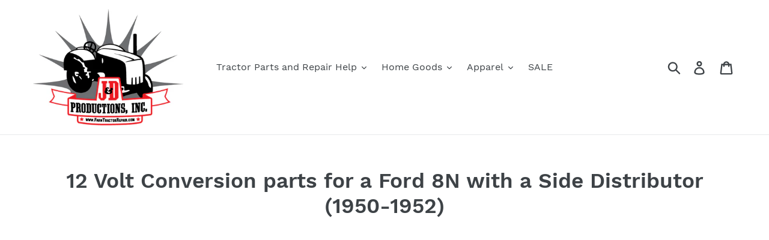

--- FILE ---
content_type: text/html; charset=utf-8
request_url: https://farmtractorrepair.com/collections/12v-conversion-8n-side-distributor
body_size: 40725
content:
<!doctype html>
<!--[if IE 9]> <html class="ie9 no-js" lang="en"> <![endif]-->
<!--[if (gt IE 9)|!(IE)]><!--> <html class="no-js" lang="en"> <!--<![endif]-->
<head>
  <meta charset="utf-8">
  <meta http-equiv="X-UA-Compatible" content="IE=edge,chrome=1">
  <meta name="viewport" content="width=device-width,initial-scale=1">
  <meta name="theme-color" content="#557b97">
  <link rel="canonical" href="https://farmtractorrepair.com/collections/12v-conversion-8n-side-distributor"><title>12 Volt Conversion parts for a Ford 8N with a Side Distributor (1950-1
&ndash; J&amp;D Productions, Inc.</title><meta name="description" content=""><!-- /snippets/social-meta-tags.liquid -->




<meta property="og:site_name" content="J&amp;D Productions, Inc. ">
<meta property="og:url" content="https://farmtractorrepair.com/collections/12v-conversion-8n-side-distributor">
<meta property="og:title" content="12 Volt Conversion parts for a Ford 8N with a Side Distributor (1950-1952)">
<meta property="og:type" content="product.group">
<meta property="og:description" content="J&amp;D Productions, Inc. ">





<meta name="twitter:card" content="summary_large_image">
<meta name="twitter:title" content="12 Volt Conversion parts for a Ford 8N with a Side Distributor (1950-1952)">
<meta name="twitter:description" content="J&amp;D Productions, Inc. ">


  <link href="//farmtractorrepair.com/cdn/shop/t/1/assets/theme.scss.css?v=8926242640860936361702373716" rel="stylesheet" type="text/css" media="all" />

  <script>
    var theme = {
      strings: {
        addToCart: "Add to cart",
        soldOut: "Sold out",
        unavailable: "Unavailable",
        regularPrice: "Regular price",
        sale: "Sale",
        showMore: "Show More",
        showLess: "Show Less",
        addressError: "Error looking up that address",
        addressNoResults: "No results for that address",
        addressQueryLimit: "You have exceeded the Google API usage limit. Consider upgrading to a \u003ca href=\"https:\/\/developers.google.com\/maps\/premium\/usage-limits\"\u003ePremium Plan\u003c\/a\u003e.",
        authError: "There was a problem authenticating your Google Maps account.",
        newWindow: "Opens in a new window.",
        external: "Opens external website.",
        newWindowExternal: "Opens external website in a new window."
      },
      moneyFormat: "${{amount}}"
    }

    document.documentElement.className = document.documentElement.className.replace('no-js', 'js');
  </script>

  <!--[if (lte IE 9) ]><script src="//farmtractorrepair.com/cdn/shop/t/1/assets/match-media.min.js?v=22265819453975888031537299943" type="text/javascript"></script><![endif]--><!--[if (gt IE 9)|!(IE)]><!--><script src="//farmtractorrepair.com/cdn/shop/t/1/assets/lazysizes.js?v=68441465964607740661537299943" async="async"></script><!--<![endif]-->
  <!--[if lte IE 9]><script src="//farmtractorrepair.com/cdn/shop/t/1/assets/lazysizes.min.js?v=1074"></script><![endif]-->

  <!--[if (gt IE 9)|!(IE)]><!--><script src="//farmtractorrepair.com/cdn/shop/t/1/assets/vendor.js?v=121857302354663160541537299943" defer="defer"></script><!--<![endif]-->
  <!--[if lte IE 9]><script src="//farmtractorrepair.com/cdn/shop/t/1/assets/vendor.js?v=121857302354663160541537299943"></script><![endif]-->

  <!--[if (gt IE 9)|!(IE)]><!--><script src="//farmtractorrepair.com/cdn/shop/t/1/assets/theme.js?v=161950477018278326151639149909" defer="defer"></script><!--<![endif]-->
  <!--[if lte IE 9]><script src="//farmtractorrepair.com/cdn/shop/t/1/assets/theme.js?v=161950477018278326151639149909"></script><![endif]-->

  <script>window.performance && window.performance.mark && window.performance.mark('shopify.content_for_header.start');</script><meta id="shopify-digital-wallet" name="shopify-digital-wallet" content="/4678254662/digital_wallets/dialog">
<meta name="shopify-checkout-api-token" content="870dee8bc78fb0de65cd482bdc48b9be">
<meta id="in-context-paypal-metadata" data-shop-id="4678254662" data-venmo-supported="false" data-environment="production" data-locale="en_US" data-paypal-v4="true" data-currency="USD">
<link rel="alternate" type="application/atom+xml" title="Feed" href="/collections/12v-conversion-8n-side-distributor.atom" />
<link rel="next" href="/collections/12v-conversion-8n-side-distributor?page=2">
<link rel="alternate" type="application/json+oembed" href="https://farmtractorrepair.com/collections/12v-conversion-8n-side-distributor.oembed">
<script async="async" src="/checkouts/internal/preloads.js?locale=en-US"></script>
<link rel="preconnect" href="https://shop.app" crossorigin="anonymous">
<script async="async" src="https://shop.app/checkouts/internal/preloads.js?locale=en-US&shop_id=4678254662" crossorigin="anonymous"></script>
<script id="apple-pay-shop-capabilities" type="application/json">{"shopId":4678254662,"countryCode":"US","currencyCode":"USD","merchantCapabilities":["supports3DS"],"merchantId":"gid:\/\/shopify\/Shop\/4678254662","merchantName":"J\u0026D Productions, Inc. ","requiredBillingContactFields":["postalAddress","email","phone"],"requiredShippingContactFields":["postalAddress","email","phone"],"shippingType":"shipping","supportedNetworks":["visa","masterCard","amex","discover","elo","jcb"],"total":{"type":"pending","label":"J\u0026D Productions, Inc. ","amount":"1.00"},"shopifyPaymentsEnabled":true,"supportsSubscriptions":true}</script>
<script id="shopify-features" type="application/json">{"accessToken":"870dee8bc78fb0de65cd482bdc48b9be","betas":["rich-media-storefront-analytics"],"domain":"farmtractorrepair.com","predictiveSearch":true,"shopId":4678254662,"locale":"en"}</script>
<script>var Shopify = Shopify || {};
Shopify.shop = "j-d-productions-inc.myshopify.com";
Shopify.locale = "en";
Shopify.currency = {"active":"USD","rate":"1.0"};
Shopify.country = "US";
Shopify.theme = {"name":"Debut","id":37571231814,"schema_name":"Debut","schema_version":"8.0.0","theme_store_id":796,"role":"main"};
Shopify.theme.handle = "null";
Shopify.theme.style = {"id":null,"handle":null};
Shopify.cdnHost = "farmtractorrepair.com/cdn";
Shopify.routes = Shopify.routes || {};
Shopify.routes.root = "/";</script>
<script type="module">!function(o){(o.Shopify=o.Shopify||{}).modules=!0}(window);</script>
<script>!function(o){function n(){var o=[];function n(){o.push(Array.prototype.slice.apply(arguments))}return n.q=o,n}var t=o.Shopify=o.Shopify||{};t.loadFeatures=n(),t.autoloadFeatures=n()}(window);</script>
<script>
  window.ShopifyPay = window.ShopifyPay || {};
  window.ShopifyPay.apiHost = "shop.app\/pay";
  window.ShopifyPay.redirectState = null;
</script>
<script id="shop-js-analytics" type="application/json">{"pageType":"collection"}</script>
<script defer="defer" async type="module" src="//farmtractorrepair.com/cdn/shopifycloud/shop-js/modules/v2/client.init-shop-cart-sync_BdyHc3Nr.en.esm.js"></script>
<script defer="defer" async type="module" src="//farmtractorrepair.com/cdn/shopifycloud/shop-js/modules/v2/chunk.common_Daul8nwZ.esm.js"></script>
<script type="module">
  await import("//farmtractorrepair.com/cdn/shopifycloud/shop-js/modules/v2/client.init-shop-cart-sync_BdyHc3Nr.en.esm.js");
await import("//farmtractorrepair.com/cdn/shopifycloud/shop-js/modules/v2/chunk.common_Daul8nwZ.esm.js");

  window.Shopify.SignInWithShop?.initShopCartSync?.({"fedCMEnabled":true,"windoidEnabled":true});

</script>
<script>
  window.Shopify = window.Shopify || {};
  if (!window.Shopify.featureAssets) window.Shopify.featureAssets = {};
  window.Shopify.featureAssets['shop-js'] = {"shop-cart-sync":["modules/v2/client.shop-cart-sync_QYOiDySF.en.esm.js","modules/v2/chunk.common_Daul8nwZ.esm.js"],"init-fed-cm":["modules/v2/client.init-fed-cm_DchLp9rc.en.esm.js","modules/v2/chunk.common_Daul8nwZ.esm.js"],"shop-button":["modules/v2/client.shop-button_OV7bAJc5.en.esm.js","modules/v2/chunk.common_Daul8nwZ.esm.js"],"init-windoid":["modules/v2/client.init-windoid_DwxFKQ8e.en.esm.js","modules/v2/chunk.common_Daul8nwZ.esm.js"],"shop-cash-offers":["modules/v2/client.shop-cash-offers_DWtL6Bq3.en.esm.js","modules/v2/chunk.common_Daul8nwZ.esm.js","modules/v2/chunk.modal_CQq8HTM6.esm.js"],"shop-toast-manager":["modules/v2/client.shop-toast-manager_CX9r1SjA.en.esm.js","modules/v2/chunk.common_Daul8nwZ.esm.js"],"init-shop-email-lookup-coordinator":["modules/v2/client.init-shop-email-lookup-coordinator_UhKnw74l.en.esm.js","modules/v2/chunk.common_Daul8nwZ.esm.js"],"pay-button":["modules/v2/client.pay-button_DzxNnLDY.en.esm.js","modules/v2/chunk.common_Daul8nwZ.esm.js"],"avatar":["modules/v2/client.avatar_BTnouDA3.en.esm.js"],"init-shop-cart-sync":["modules/v2/client.init-shop-cart-sync_BdyHc3Nr.en.esm.js","modules/v2/chunk.common_Daul8nwZ.esm.js"],"shop-login-button":["modules/v2/client.shop-login-button_D8B466_1.en.esm.js","modules/v2/chunk.common_Daul8nwZ.esm.js","modules/v2/chunk.modal_CQq8HTM6.esm.js"],"init-customer-accounts-sign-up":["modules/v2/client.init-customer-accounts-sign-up_C8fpPm4i.en.esm.js","modules/v2/client.shop-login-button_D8B466_1.en.esm.js","modules/v2/chunk.common_Daul8nwZ.esm.js","modules/v2/chunk.modal_CQq8HTM6.esm.js"],"init-shop-for-new-customer-accounts":["modules/v2/client.init-shop-for-new-customer-accounts_CVTO0Ztu.en.esm.js","modules/v2/client.shop-login-button_D8B466_1.en.esm.js","modules/v2/chunk.common_Daul8nwZ.esm.js","modules/v2/chunk.modal_CQq8HTM6.esm.js"],"init-customer-accounts":["modules/v2/client.init-customer-accounts_dRgKMfrE.en.esm.js","modules/v2/client.shop-login-button_D8B466_1.en.esm.js","modules/v2/chunk.common_Daul8nwZ.esm.js","modules/v2/chunk.modal_CQq8HTM6.esm.js"],"shop-follow-button":["modules/v2/client.shop-follow-button_CkZpjEct.en.esm.js","modules/v2/chunk.common_Daul8nwZ.esm.js","modules/v2/chunk.modal_CQq8HTM6.esm.js"],"lead-capture":["modules/v2/client.lead-capture_BntHBhfp.en.esm.js","modules/v2/chunk.common_Daul8nwZ.esm.js","modules/v2/chunk.modal_CQq8HTM6.esm.js"],"checkout-modal":["modules/v2/client.checkout-modal_CfxcYbTm.en.esm.js","modules/v2/chunk.common_Daul8nwZ.esm.js","modules/v2/chunk.modal_CQq8HTM6.esm.js"],"shop-login":["modules/v2/client.shop-login_Da4GZ2H6.en.esm.js","modules/v2/chunk.common_Daul8nwZ.esm.js","modules/v2/chunk.modal_CQq8HTM6.esm.js"],"payment-terms":["modules/v2/client.payment-terms_MV4M3zvL.en.esm.js","modules/v2/chunk.common_Daul8nwZ.esm.js","modules/v2/chunk.modal_CQq8HTM6.esm.js"]};
</script>
<script>(function() {
  var isLoaded = false;
  function asyncLoad() {
    if (isLoaded) return;
    isLoaded = true;
    var urls = ["https:\/\/shy.elfsight.com\/p\/platform.js?shop=j-d-productions-inc.myshopify.com","https:\/\/cdn.sesami.co\/shopify.js?shop=j-d-productions-inc.myshopify.com","https:\/\/cdn.shopify.com\/s\/files\/1\/0046\/7825\/4662\/t\/1\/assets\/ba_fb_4678254662.js?v=1616612041\u0026shop=j-d-productions-inc.myshopify.com","https:\/\/cdn.shopify.com\/s\/files\/1\/0046\/7825\/4662\/t\/1\/assets\/bis_4678254662.js?v=1616612043\u0026shop=j-d-productions-inc.myshopify.com"];
    for (var i = 0; i < urls.length; i++) {
      var s = document.createElement('script');
      s.type = 'text/javascript';
      s.async = true;
      s.src = urls[i];
      var x = document.getElementsByTagName('script')[0];
      x.parentNode.insertBefore(s, x);
    }
  };
  if(window.attachEvent) {
    window.attachEvent('onload', asyncLoad);
  } else {
    window.addEventListener('load', asyncLoad, false);
  }
})();</script>
<script id="__st">var __st={"a":4678254662,"offset":-18000,"reqid":"e43ff104-19e9-45d2-990d-74b660eab0d9-1769017537","pageurl":"farmtractorrepair.com\/collections\/12v-conversion-8n-side-distributor","u":"0ebcf92b509c","p":"collection","rtyp":"collection","rid":399055814899};</script>
<script>window.ShopifyPaypalV4VisibilityTracking = true;</script>
<script id="captcha-bootstrap">!function(){'use strict';const t='contact',e='account',n='new_comment',o=[[t,t],['blogs',n],['comments',n],[t,'customer']],c=[[e,'customer_login'],[e,'guest_login'],[e,'recover_customer_password'],[e,'create_customer']],r=t=>t.map((([t,e])=>`form[action*='/${t}']:not([data-nocaptcha='true']) input[name='form_type'][value='${e}']`)).join(','),a=t=>()=>t?[...document.querySelectorAll(t)].map((t=>t.form)):[];function s(){const t=[...o],e=r(t);return a(e)}const i='password',u='form_key',d=['recaptcha-v3-token','g-recaptcha-response','h-captcha-response',i],f=()=>{try{return window.sessionStorage}catch{return}},m='__shopify_v',_=t=>t.elements[u];function p(t,e,n=!1){try{const o=window.sessionStorage,c=JSON.parse(o.getItem(e)),{data:r}=function(t){const{data:e,action:n}=t;return t[m]||n?{data:e,action:n}:{data:t,action:n}}(c);for(const[e,n]of Object.entries(r))t.elements[e]&&(t.elements[e].value=n);n&&o.removeItem(e)}catch(o){console.error('form repopulation failed',{error:o})}}const l='form_type',E='cptcha';function T(t){t.dataset[E]=!0}const w=window,h=w.document,L='Shopify',v='ce_forms',y='captcha';let A=!1;((t,e)=>{const n=(g='f06e6c50-85a8-45c8-87d0-21a2b65856fe',I='https://cdn.shopify.com/shopifycloud/storefront-forms-hcaptcha/ce_storefront_forms_captcha_hcaptcha.v1.5.2.iife.js',D={infoText:'Protected by hCaptcha',privacyText:'Privacy',termsText:'Terms'},(t,e,n)=>{const o=w[L][v],c=o.bindForm;if(c)return c(t,g,e,D).then(n);var r;o.q.push([[t,g,e,D],n]),r=I,A||(h.body.append(Object.assign(h.createElement('script'),{id:'captcha-provider',async:!0,src:r})),A=!0)});var g,I,D;w[L]=w[L]||{},w[L][v]=w[L][v]||{},w[L][v].q=[],w[L][y]=w[L][y]||{},w[L][y].protect=function(t,e){n(t,void 0,e),T(t)},Object.freeze(w[L][y]),function(t,e,n,w,h,L){const[v,y,A,g]=function(t,e,n){const i=e?o:[],u=t?c:[],d=[...i,...u],f=r(d),m=r(i),_=r(d.filter((([t,e])=>n.includes(e))));return[a(f),a(m),a(_),s()]}(w,h,L),I=t=>{const e=t.target;return e instanceof HTMLFormElement?e:e&&e.form},D=t=>v().includes(t);t.addEventListener('submit',(t=>{const e=I(t);if(!e)return;const n=D(e)&&!e.dataset.hcaptchaBound&&!e.dataset.recaptchaBound,o=_(e),c=g().includes(e)&&(!o||!o.value);(n||c)&&t.preventDefault(),c&&!n&&(function(t){try{if(!f())return;!function(t){const e=f();if(!e)return;const n=_(t);if(!n)return;const o=n.value;o&&e.removeItem(o)}(t);const e=Array.from(Array(32),(()=>Math.random().toString(36)[2])).join('');!function(t,e){_(t)||t.append(Object.assign(document.createElement('input'),{type:'hidden',name:u})),t.elements[u].value=e}(t,e),function(t,e){const n=f();if(!n)return;const o=[...t.querySelectorAll(`input[type='${i}']`)].map((({name:t})=>t)),c=[...d,...o],r={};for(const[a,s]of new FormData(t).entries())c.includes(a)||(r[a]=s);n.setItem(e,JSON.stringify({[m]:1,action:t.action,data:r}))}(t,e)}catch(e){console.error('failed to persist form',e)}}(e),e.submit())}));const S=(t,e)=>{t&&!t.dataset[E]&&(n(t,e.some((e=>e===t))),T(t))};for(const o of['focusin','change'])t.addEventListener(o,(t=>{const e=I(t);D(e)&&S(e,y())}));const B=e.get('form_key'),M=e.get(l),P=B&&M;t.addEventListener('DOMContentLoaded',(()=>{const t=y();if(P)for(const e of t)e.elements[l].value===M&&p(e,B);[...new Set([...A(),...v().filter((t=>'true'===t.dataset.shopifyCaptcha))])].forEach((e=>S(e,t)))}))}(h,new URLSearchParams(w.location.search),n,t,e,['guest_login'])})(!0,!0)}();</script>
<script integrity="sha256-4kQ18oKyAcykRKYeNunJcIwy7WH5gtpwJnB7kiuLZ1E=" data-source-attribution="shopify.loadfeatures" defer="defer" src="//farmtractorrepair.com/cdn/shopifycloud/storefront/assets/storefront/load_feature-a0a9edcb.js" crossorigin="anonymous"></script>
<script crossorigin="anonymous" defer="defer" src="//farmtractorrepair.com/cdn/shopifycloud/storefront/assets/shopify_pay/storefront-65b4c6d7.js?v=20250812"></script>
<script data-source-attribution="shopify.dynamic_checkout.dynamic.init">var Shopify=Shopify||{};Shopify.PaymentButton=Shopify.PaymentButton||{isStorefrontPortableWallets:!0,init:function(){window.Shopify.PaymentButton.init=function(){};var t=document.createElement("script");t.src="https://farmtractorrepair.com/cdn/shopifycloud/portable-wallets/latest/portable-wallets.en.js",t.type="module",document.head.appendChild(t)}};
</script>
<script data-source-attribution="shopify.dynamic_checkout.buyer_consent">
  function portableWalletsHideBuyerConsent(e){var t=document.getElementById("shopify-buyer-consent"),n=document.getElementById("shopify-subscription-policy-button");t&&n&&(t.classList.add("hidden"),t.setAttribute("aria-hidden","true"),n.removeEventListener("click",e))}function portableWalletsShowBuyerConsent(e){var t=document.getElementById("shopify-buyer-consent"),n=document.getElementById("shopify-subscription-policy-button");t&&n&&(t.classList.remove("hidden"),t.removeAttribute("aria-hidden"),n.addEventListener("click",e))}window.Shopify?.PaymentButton&&(window.Shopify.PaymentButton.hideBuyerConsent=portableWalletsHideBuyerConsent,window.Shopify.PaymentButton.showBuyerConsent=portableWalletsShowBuyerConsent);
</script>
<script data-source-attribution="shopify.dynamic_checkout.cart.bootstrap">document.addEventListener("DOMContentLoaded",(function(){function t(){return document.querySelector("shopify-accelerated-checkout-cart, shopify-accelerated-checkout")}if(t())Shopify.PaymentButton.init();else{new MutationObserver((function(e,n){t()&&(Shopify.PaymentButton.init(),n.disconnect())})).observe(document.body,{childList:!0,subtree:!0})}}));
</script>
<link id="shopify-accelerated-checkout-styles" rel="stylesheet" media="screen" href="https://farmtractorrepair.com/cdn/shopifycloud/portable-wallets/latest/accelerated-checkout-backwards-compat.css" crossorigin="anonymous">
<style id="shopify-accelerated-checkout-cart">
        #shopify-buyer-consent {
  margin-top: 1em;
  display: inline-block;
  width: 100%;
}

#shopify-buyer-consent.hidden {
  display: none;
}

#shopify-subscription-policy-button {
  background: none;
  border: none;
  padding: 0;
  text-decoration: underline;
  font-size: inherit;
  cursor: pointer;
}

#shopify-subscription-policy-button::before {
  box-shadow: none;
}

      </style>

<script>window.performance && window.performance.mark && window.performance.mark('shopify.content_for_header.end');</script><script type="text/javascript">
  //BOOSTER APPS COMMON JS CODE
  window.BoosterApps = window.BoosterApps || {};
  window.BoosterApps.common = window.BoosterApps.common || {};
  window.BoosterApps.common.shop = {
    permanent_domain: 'j-d-productions-inc.myshopify.com',
    currency: "USD",
    money_format: "${{amount}}",
    id: 4678254662
  };
  
  window.BoosterApps.common.template = 'collection';
  window.BoosterApps.common.cart = {"note":null,"attributes":{},"original_total_price":0,"total_price":0,"total_discount":0,"total_weight":0.0,"item_count":0,"items":[],"requires_shipping":false,"currency":"USD","items_subtotal_price":0,"cart_level_discount_applications":[],"checkout_charge_amount":0};
  window.BoosterApps.common.vapid_public_key = "BO5RJ2FA8w6MW2Qt1_MKSFtoVpVjUMLYkHb2arb7zZxEaYGTMuLvmZGabSHj8q0EwlzLWBAcAU_0z-z9Xps8kF8=";

  window.BoosterApps.cs_app_url = "/apps/ba_fb_app";

  window.BoosterApps.global_config = {"asset_urls":{"loy":{"init_js":"https:\/\/cdn.shopify.com\/s\/files\/1\/0194\/1736\/6592\/t\/1\/assets\/ba_loy_init.js?v=1632863839","widget_js":"https:\/\/cdn.shopify.com\/s\/files\/1\/0194\/1736\/6592\/t\/1\/assets\/ba_loy_widget.js?v=1633625915","widget_css":"https:\/\/cdn.shopify.com\/s\/files\/1\/0194\/1736\/6592\/t\/1\/assets\/ba_loy_widget.css?v=1630424861"},"rev":{"init_js":null,"widget_js":null,"modal_js":null,"widget_css":null,"modal_css":null},"pu":{"init_js":"https:\/\/cdn.shopify.com\/s\/files\/1\/0194\/1736\/6592\/t\/1\/assets\/ba_pu_init.js?v=1620495683"},"bis":{"init_js":"https:\/\/cdn.shopify.com\/s\/files\/1\/0194\/1736\/6592\/t\/1\/assets\/ba_bis_init.js?v=1633795418","modal_js":"https:\/\/cdn.shopify.com\/s\/files\/1\/0194\/1736\/6592\/t\/1\/assets\/ba_bis_modal.js?v=1633795421","modal_css":"https:\/\/cdn.shopify.com\/s\/files\/1\/0194\/1736\/6592\/t\/1\/assets\/ba_bis_modal.css?v=1620346071"},"widgets":{},"global":{"helper_js":"https:\/\/cdn.shopify.com\/s\/files\/1\/0194\/1736\/6592\/t\/1\/assets\/ba_tracking.js?v=1629925706"}},"proxy_paths":{"bis":"\/apps\/ba_fb_app","app_metrics":"\/apps\/ba_fb_app\/app_metrics","push_subscription":"\/apps\/ba_fb_app\/push"},"aat":["bis"],"uat":false,"pv":false,"bam":false};




    window.BoosterApps.bis_config = {"restock_title":"Your item is back in stock 🎉","restock_body":"Click here to complete your purchase","email_subject":"[product_title] is now available from [shop_name]","email_header_bg_color":"#4e9de0","email_header_text_color":"#ffffff","email_header_text":"[product_title]","email_header_buy":"Buy Now","email_header_subheader_text":"is now available from [shop_name]","email_body_headline_color":"#4e9de0","email_body_background_color":"#ffffff","email_body_text_color":"#333333","email_body_link_color":"#4e9de0","email_body_headline_text":"[product_title]","email_body_content_text":"The product availability you subscribed to is now available! Click the button below to place your order","email_buy_button_bg_color":"#4e9de0","email_buy_button_text_color":"#ffffff","email_buy_button_caption_text":"Buy Now","email_footer_text_color":"#bbbbbb","email_footer_link_color":"#4e9de0","email_footer_content_text":"","widget_button_enabled":"1","widget_button_caption_text":"NOTIFY WHEN AVAILABLE","widget_button_text_size":"16","widget_button_position":"left_edge","widget_button_corner_offset":"100","widget_button_bg_color":"#c62828","widget_button_text_color":"#ffffff","widget_button_border_color":"","widget_button_border_radius":4,"widget_button_border_size":"","pre_order_enabled":false,"only_show_tracked_inventory":true,"modal_header_text":"NOTIFY ME WHEN AVAILABLE","modal_body_text":"Subscribe to this product to receive a notification once it becomes available","modal_email_address_label":"Email Address","modal_button_label":"Notify me when available","modal_footer_text":"You will receive a one time notification when the product becomes available. We won't share your info with anyone.","modal_close_button_tooltip":"","modal_quantity_req":false,"modal_quantity_req_label":"Quantity Required","modal_hide_dup_variants":"0","modal_reg_complete_text":"Notification saved","modal_invalid_email_text":"The email address you entered is invalid","modal_already_reg_text":"Already registered for this product","modal_quantity_invalid_text":"","modal_bg_color":"#ffffff","modal_text_color":"#333333","modal_close_button_color":"","modal_overlay_tint_color":"","modal_button_text_color":"#ffffff","modal_button_bg_color":"#4ed14e","modal_success_msg_text_color":"#3c763d","modal_success_msg_bg_color":"#dff0d8","modal_error_msg_text_color":"#a94442","modal_error_msg_bg_color":"#f2dede","modal_channel_text_color":"#ffffff","modal_channel_bg_color":"#4ed14e","modal_accepts_marketing":"Subscribe me to news and offers (optional)","modal_receive_push_notification":"Receive Push Notification","instant_notifications_enabled":false,"instant_notification_emails":"","max_instant_notifications":5,"email_summary_enabled":false,"email_summary_emails":"","email_summary_last_sent_at":"","customer_checkbox_enabled":false,"customer_checkbox_default":false,"customer_checkbox_label":"Add me to the store mailing list","email_body_img_size":100,"booster_option_selector":"","uses_radio":false,"notification_min_quantity":1,"notifications_enabled":true,"notification_order":"first","custom_css":"","email_enabled":false};
    window.BoosterApps.bis_config.domain_name = "boosterapps.com/apps/back-in-stock";

  for (i = 0; i < window.localStorage.length; i++) {
    var key = window.localStorage.key(i);
    if (key.slice(0,10) === "ba_msg_sub") {
      window.BoosterApps.can_update_cart = true;
    }
  }

  

</script>

<script type="text/javascript">
  !function(e){var t={};function r(n){if(t[n])return t[n].exports;var o=t[n]={i:n,l:!1,exports:{}};return e[n].call(o.exports,o,o.exports,r),o.l=!0,o.exports}r.m=e,r.c=t,r.d=function(e,t,n){r.o(e,t)||Object.defineProperty(e,t,{enumerable:!0,get:n})},r.r=function(e){"undefined"!==typeof Symbol&&Symbol.toStringTag&&Object.defineProperty(e,Symbol.toStringTag,{value:"Module"}),Object.defineProperty(e,"__esModule",{value:!0})},r.t=function(e,t){if(1&t&&(e=r(e)),8&t)return e;if(4&t&&"object"===typeof e&&e&&e.__esModule)return e;var n=Object.create(null);if(r.r(n),Object.defineProperty(n,"default",{enumerable:!0,value:e}),2&t&&"string"!=typeof e)for(var o in e)r.d(n,o,function(t){return e[t]}.bind(null,o));return n},r.n=function(e){var t=e&&e.__esModule?function(){return e.default}:function(){return e};return r.d(t,"a",t),t},r.o=function(e,t){return Object.prototype.hasOwnProperty.call(e,t)},r.p="https://boosterapps.com/apps/back-in-stock/packs/",r(r.s=19)}({19:function(e,t){}});
//# sourceMappingURL=application-ad7371c519d11e7fca41.js.map

  //Global snippet for Booster Apps
  //this is updated automatically - do not edit manually.

  function loadScript(src, done) {
    var js = document.createElement('script');
    js.src = src;
    js.defer = true;
    js.onload = function(){done();};
    js.onerror = function(){
      done(new Error('Failed to load script ' + src));
    };
    document.head.appendChild(js);
  }

  function browserSupportsAllFeatures() {
    return window.Promise && window.fetch && window.Symbol;
  }

  if (browserSupportsAllFeatures()) {
    main();
  } else {
    loadScript('https://polyfill-fastly.net/v3/polyfill.min.js?features=Promise,fetch', main);
  }

  function main(err) {
    //isolate the scope
    (function (global, factory) {
  typeof exports === 'object' && typeof module !== 'undefined' ? module.exports = factory() :
  typeof define === 'function' && define.amd ? define(factory) :
  (global.baMet = factory());
}(this, (function () { 'use strict';

  function isUndefined(value) {
    return value === undefined;
  }

  function isNull(value) {
    return value === null;
  }

  function isObject(value) {
    return value === Object(value);
  }

  function isArray(value) {
    return Array.isArray(value);
  }

  function isDate(value) {
    return value instanceof Date;
  }

  function isBlob(value) {
    return (
      value &&
      typeof value.size === 'number' &&
      typeof value.type === 'string' &&
      typeof value.slice === 'function'
    );
  }

  function isFile(value) {
    return (
      isBlob(value) &&
      (typeof value.lastModifiedDate === 'object' ||
        typeof value.lastModified === 'number') &&
      typeof value.name === 'string'
    );
  }

  function isFormData(value) {
    return value instanceof FormData;
  }

  var baCookies = {
    set: function (name, value, ttl, domain) {
      var expires = "";
      var cookieDomain = "";
      if (ttl) {
        var date = new Date();
        date.setTime(date.getTime() + (ttl * 60 * 1000));
        expires = "; expires=" + date.toGMTString();
      }
      if (domain) {
        cookieDomain = "; domain=" + domain;
      }
      document.cookie = name + "=" + escape(value) + expires + cookieDomain + "; path=/";
    },
    get: function (name) {
      var i, c;
      var nameEQ = name + "=";
      var ca = document.cookie.split(';');
      for (i = 0; i < ca.length; i++) {
        c = ca[i];
        while (c.charAt(0) === ' ') {
          c = c.substring(1, c.length);
        }
        if (c.indexOf(nameEQ) === 0) {
          return unescape(c.substring(nameEQ.length, c.length));
        }
      }
      return null;
    }
  };

  /////////////////////////////////////

  var config = {
    urlPrefix: "",
    visitsUrl: window.BoosterApps.global_config.proxy_paths.app_metrics,
    baEvsUrl:  window.BoosterApps.global_config.proxy_paths.app_metrics,
    page: null,
    useBeacon: false, //TODO re-enable for when we use SQS or lambda
    startOnReady: true,
    applyVisits: true,
    cookies: true,
    cookieDomain: null,
    headers: {},
    visitParams: {},
    withCredentials: false,
    uat: window.BoosterApps.global_config.uat,
    pv: window.BoosterApps.global_config.pv
  };

  var baMet = window.baMet || {};

  baMet.configure = function (options) {
    for (var key in options) {
      if (options.hasOwnProperty(key)) {
        config[key] = options[key];
      }
    }
  };

  // legacy
  baMet.configure(baMet);

  var visitId, visitorId, register;
  var visitTtl = 30; // 30 minutes after last visit
  var visitorTtl = 2 * 365 * 24 * 60; // 2 years
  var isReady = false;
  var queue = [];
  var canStringify = typeof(JSON) !== "undefined" && typeof(JSON.stringify) !== "undefined";
  var baEvQueue = [];
  var atcAppliedTime;
  var ttlAtcApplied = 3; // seconds

  function visitsUrl() {
    return config.urlPrefix + config.visitsUrl;
  }

  function baEvsUrl() {
    return config.urlPrefix + config.baEvsUrl;
  }

  function isEmpty(obj) {
    return Object.keys(obj).length === 0;
  }

  function canApplyNow() {
    return (config.useBeacon || config.applyNow) && isEmpty(config.headers) && canStringify && typeof(window.navigator.sendBeacon) !== "undefined" && !config.withCredentials;
  }

  baMet.setCookie = function(name, value, ttl) {
    baCookies.set(name, value, ttl, config.cookieDomain || config.domain);
  }

  baMet.getCookie = function(name) {
    return baCookies.get(name);
  }

  baMet.destroyCookie = function(name){
    baCookies.set(name, "", -1);
  }

  baMet.log = function(message) {
    if (baMet.getCookie("baMet_debug")) {
      window.console.log(message);
    }
  }

  function setReady() {
    var callback;
    while ((callback = queue.shift())) {
      callback();
    }
    isReady = true;
  }

  function ready(callback) {
    if (isReady) {
      callback();
    } else {
      queue.push(callback);
    }
  }

  function matchesSelector(element, selector) {
    var matches = element.matches ||
      element.matchesSelector ||
      element.mozMatchesSelector ||
      element.msMatchesSelector ||
      element.oMatchesSelector ||
      element.webkitMatchesSelector;

    if (matches) {
      return matches.apply(element, [selector]);
    } else {
      baMet.log("Unable to match");
      return false;
    }
  }

  baMet.onBaEv = function(baEvName, selector, callback) {
    document.addEventListener(baEvName, function (e) {
      if (matchesSelector(e.target, selector)) {
        callback(e);
      }
    });
  }

  function getParsedCart(cartToken, data){
    var items = [];
    for (i = 0; i < data.items.length; i++) {
      var item = data.items[i];
      items.push({
        id: item.id, properties: item.properties,
        quantity: item.quantity, variant_id: item.variant_id,
        product_id: item.product_id, final_price: item.final_price,
        image: item.image, handle: item.handle, title: item.title
      });
    }
    var parsedData = {
      token: cartToken,
      total_price: data.total_price,
      items: items,
      currency: data.currency
    };
    return parsedData;
  }

  function handleCartAjaxEvent(request){
    if (request._url.indexOf('/cart/add') >= 0){
      baMet.getCartData(function(data){
        baMet.log(data);
        baMet.setCartAttributes(true, data);
      });
    } else {
      baMet.setCartAttributes(true, request.response);
    }
  }

  function handleCartFetchEvent(){
    baMet.getCartData(function(data){
      baMet.setCartAttributes(true, data);
    });
  }

  //https://stackoverflow.com/questions/5202296/add-a-hook-to-all-ajax-requests-on-a-page
  function catchCartAjax() {
    baMet.log('awaiting ajax cart update')
    try{
      var origOpen = XMLHttpRequest.prototype.open;
      XMLHttpRequest.prototype.open = function() {
        this.addEventListener('load', function() {
          if(this._url && this._url.search(/cart.*js/) >= 0 && this._method != "GET"){
            baMet.log('its a cart endpoint thats not a get request');
            //change.js, clear.js, updates.js returns full cart items
            //add.js returns the single cart item
            handleCartAjaxEvent(this);
          }
        });
        origOpen.apply(this, arguments);
      };
    } catch (e) {
      // do nothing
      baMet.log(e);
      baMet.log('error catching ajax cart')
    }
  }

  function catchCartFetch(){
    //catch fetch api calls
    baMet.log('awaiting cart fetch update')
    var oldFetch = fetch;
    fetch = function(url, options) {
      var handleAjax = false;
      if ((url && url.search(/cart.*js/) >= 0 && url.search("ba_request") < 0) && (options.method == "POST" || options.method == "PUT")){
        console.log("caught a fetch cart event", url, options)
        var handleAjax = true;
      }

      var promise = oldFetch(url, options);
    	promise.then(
        function(value) {
          if (handleAjax){
            handleCartFetchEvent();
          }
        }
      );
      return promise;
    }
  }

  function setParsedCart(cartToken){
    window.BoosterApps.common.cart = getParsedCart(cartToken, window.BoosterApps.common.cart);
  }

  // http://beeker.io/jquery-document-ready-equivalent-vanilla-javascript
  function documentReady(callback) {
    document.readyState === "interactive" || document.readyState === "complete" ? callback() : document.addEventListener("DOMContentLoaded", callback);
  }

  // https://stackoverflow.com/a/2117523/1177228
  function generateId() {
    return 'xxxxxxxxxxxx4xxxyxxxxxxxxxxxxxxx'.replace(/[xy]/g, function(c) {
      var r = Math.random()*16|0, v = c == 'x' ? r : (r&0x3|0x8);
      return v.toString(16)
    }) + Math.floor(Date.now()).toString();
  }

  function generateUUID() {
    return 'xxxxxxxx-xxxx-4xxx-yxxx-xxxxxxxxxxxx'.replace(/[xy]/g, function(c) {
      var r = Math.random() * 16 | 0, v = c == 'x' ? r : (r & 0x3 | 0x8);
      return v.toString(16);
    });
  }

  function saveBaEvQueue() {
    if (config.cookies && canStringify) {
      baMet.setCookie("baMet_baEvs", JSON.stringify(baEvQueue), 1);
    }
  }


  // from rails-ujs
  function csrfToken() {
    var meta = document.querySelector("meta[name=csrf-token]");
    return meta && meta.content;
  }

  function csrfParam() {
    var meta = document.querySelector("meta[name=csrf-param]");
    return meta && meta.content;
  }

  baMet.sendRequest = function(url, data, success) {
    fetch(url, {
      method: "POST",
      headers: {
        'Accept': 'application/json',
        'Content-Type': 'application/json'
      },
      body: JSON.stringify(data)
    })
    .then(function(res){
      console.log(res)
      success(res);
    })
    .catch(function(res){ console.log(res) })
  }

  baMet.getCartData = function(success) {
    fetch("/cart.js?ba_request=1", {
      method: "GET",
      headers: {
        'Accept': 'application/json',
        'Content-Type': 'application/json'
      }
    })
    .then(function(response){
      if (response.status !== 200) {
        console.log('Looks like there was a problem. Status Code: ' + response.status);
        return;
      }

      response.json().then(function(data) {
        success(data);
      });
    })
    .catch(function(err){ console.log(err) })
  }

  function baEvData(baEv) {
    var data = baEv;
  	data.common = window.BoosterApps.common;
    return data;
  }

  function applyBaEv(baEv) {
    ready( function () {
      baMet.sendRequest(baEvsUrl(), baEvData(baEv), function() {
        // remove from queue
        for (var i = 0; i < baEvQueue.length; i++) {
          if (baEvQueue[i].id == baEv.id) {
            baEvQueue.splice(i, 1);
            break;
          }
        }
        saveBaEvQueue();
      });
    });
  }

  function applyBaEvNow(baEv) {
    ready( function () {
      var data = baEvData(baEv);
      var param = csrfParam();
      var token = csrfToken();
      if (param && token) { data[param] = token; }
      // stringify so we keep the type
      //TODO - delete uneeded from data
      window.navigator.sendBeacon(baEvsUrl(), JSON.stringify(data));
    });
  }

  function sendData(data){
    if (canApplyNow()) {
      applyBaEvNow(data);
    } else {
      baEvQueue.push(data);
      saveBaEvQueue();
      setTimeout( function () {
        applyBaEv(data);
      }, 1000);
    }
  }

  function page() {
    return window.location.pathname;
  }

  function presence(str) {
    return (str && str.length > 0) ? str : null;
  }

  function cleanObject(obj) {
    for (var key in obj) {
      if (obj.hasOwnProperty(key)) {
        if (obj[key] === null) {
          delete obj[key];
        }
      }
    }
    return obj;
  }

  function baEvProperties(e) {
    var target = e.target;
    return cleanObject({
      tag: target.tagName.toLowerCase(),
      id: presence(target.id),
      "class": presence(target.className),
      page: page()
    });
  }

  function cleanIntegers(obj){
    for (var key in obj){
      if (isNaN(obj[key]) == false){
        obj[key] = parseInt(obj[key]);
      }
    }
    return obj;
  }

  function registerPageView(additionalProperties) {
    var properties = baMet.page_hash;

    if (additionalProperties) {
      for(var propName in additionalProperties) {
        if (additionalProperties.hasOwnProperty(propName)) {
          properties[propName] = additionalProperties[propName];
        }
      }
    }
    baMet.register("page_view", properties, "ba");
  }

  function updateSession() {
    var visitId    = baMet.getVisitId();
    var visitorId  = baMet.getVisitorId();
    var regenerate = (visitorId && !visitId);
    baMet.log("current visit_token");
    baMet.log(visitId);

    var currentD = new Date();
    var middnightD = new Date();
    var limitSecBeforeMiddnight = 2; // update session if before midnight less than 2 secs
    middnightD.setUTCHours(23,59,59,59);

    var secondsBeforeMidnight = (middnightD - currentD)/1000; // in seconds
    var ttl = secondsBeforeMidnight/60; // in minutes

    if(ttl > visitTtl || secondsBeforeMidnight < limitSecBeforeMiddnight) { ttl = visitTtl };

    //Visitor token exists but no visit token
    if (!visitId || secondsBeforeMidnight < limitSecBeforeMiddnight) {
      visitId = generateId();
      baMet.setCookie("baMet_visit", visitId, ttl);
      if (regenerate){
        syncSession();
      }
    } else {
      baMet.setCookie("baMet_visit", visitId, ttl);
    }

    return visitId;
  }

  function syncSession(){
    var rightNow = new Date();
    var utcDate  = rightNow.toISOString().slice(0,10);

    var data = {
      shop_id: window.BoosterApps.common.shop.id,
      name: "create_visit",
      params: {
        user_agent: navigator.userAgent,
        landing_page: window.location.href,
        screen_width: window.screen.width,
        screen_height: window.screen.height
      },
      timestamp:  parseInt(rightNow.getTime()),
      date: utcDate,
      hour: rightNow.getUTCHours(),
      id: generateId(),
      visit_token: baMet.getVisitId(),
      visitor_token: baMet.getVisitorId(),
      app: 'ba'
    };

    // referrer
    if (document.referrer.length > 0) {
      data.referrer = document.referrer;
    }

    for (var key in config.visitParams) {
      if (config.visitParams.hasOwnProperty(key)) {
        data[key] = config.visitParams[key];
      }
    }

    baMet.log(data);
    if (config.uat){
      sendData(data);
    }
  }

  function createVisit() {
    var isReady = false;

    //sets baMet_visit cookie for session. Updates 30 mins after last activity or at midnight
    var visitId = updateSession();

    var visitorId = baMet.getVisitorId();

    if (config.cookies === false || config.applyVisits === false) {
      baMet.log("Visit applying disabled");
      setReady();
    } else if (visitId && visitorId) {
      // TODO keep visit alive?
      baMet.log("Active visit");
      setReady();
    } else {
      // make sure cookies are enabled
      if (baMet.getCookie("baMet_visit")) {
        baMet.log("Visit started");

        if (!visitorId) {
          visitorId = generateId();
          //baMet.setCookie("baMet_visitor", visitorId, visitorTtl);
          localStorage.setItem("baMet_visitor", visitorId);
        }

        syncSession();
        setReady();
      } else {
        baMet.log("baCookies disabled");
        setReady();
      }
    }
  }

  baMet.syncCsId = function (){
    var csId = baMet.getCookie("baMet_cs_id");
    if (!csId){csId = generateId();}
    baMet.setCookie('baMet_cs_id', csId, 20160);
    return csId;
  };

  baMet.getVisitId = baMet.getVisitToken = function () {
    return baMet.getCookie("baMet_visit");
  };

  baMet.getVisitorId = baMet.getVisitorToken = function () {
    return localStorage.getItem("baMet_visitor");
  };

  baMet.getCustomerId = function () {
    return localStorage.getItem("baMet_customer_id");
  };

  baMet.isAdmin = function(){
    return baMet.getCookie("ba_admin");
  };

  baMet.reset = function () {
    baMet.destroyCookie("baMet_visit");
    //baMet.destroyCookie("baMet_visitor");
    localStorage.removeItem("baMet_visitor");
    baMet.destroyCookie("baMet_baEvs");
    baMet.destroyCookie("baMet_apply");
    return true;
  };

  baMet.debug = function (enabled) {
    if (enabled === false) {
      baMet.destroyCookie("baMet_debug");
    } else {
      baMet.setCookie("baMet_debug", "t", 365 * 24 * 60); // 1 year
    }
    return true;
  };

  baMet.getBrowserInfo = function () {
    var module = {
      options: [],
      header: [navigator.platform, navigator.userAgent, navigator.appVersion, navigator.vendor, window.opera],
      dataos: [
        { name: 'Windows Phone', value: 'Windows Phone', version: 'OS' },
        { name: 'Windows', value: 'Win', version: 'NT' },
        { name: 'iPhone', value: 'iPhone', version: 'OS' },
        { name: 'iPad', value: 'iPad', version: 'OS' },
        { name: 'Android', value: 'Android', version: 'Android' },
        { name: 'Mac OS', value: 'Mac', version: 'OS X' },
        { name: 'Linux', value: 'Linux', version: 'rv' },
        { name: 'Palm', value: 'Palm', version: 'PalmOS' }
      ],
      databrowser: [
        { name: 'Chrome', value: 'Chrome', version: 'Chrome' },
        { name: 'Firefox', value: 'Firefox', version: 'Firefox' },
        { name: 'Safari', value: 'Safari', version: 'Version' },
        { name: 'Internet Explorer', value: 'MSIE', version: 'MSIE' },
        { name: 'Opera', value: 'Opera', version: 'Opera' },
        { name: 'BlackBerry', value: 'CLDC', version: 'CLDC' },
        { name: 'Mozilla', value: 'Mozilla', version: 'Mozilla' }
      ],
      init: function () {
        var agent = this.header.join(' '),
          os = this.matchItem(agent, this.dataos),
          browser = this.matchItem(agent, this.databrowser),
          timezoneOffset = (new Date().getTimezoneOffset() / 60);
        return { os: os, browser: browser, tz_offset: timezoneOffset};
      },
      matchItem: function (string, data) {
        var i = 0, j = 0, regex, regexv, match, matches, version;
        for (i = 0; i < data.length; i += 1) {
          regex = new RegExp(data[i].value, 'i');
          match = regex.test(string);
          if (match) {
            regexv = new RegExp(data[i].version + '[- /:;]([\\d._]+)', 'i');
            matches = string.match(regexv);
            version = '';
            if (matches) { if (matches[1]) { matches = matches[1]; } }
            if (matches) {
              matches = matches.split(/[._]+/);
              for (j = 0; j < matches.length; j += 1) {
                if (j === 0) {
                  version += matches[j] + '.';
                } else {
                  version += matches[j];
                }
              }
            } else {
              version = '0';
            }
            return data[i].name;
          }
        }
        return { name: 'unknown', version: 0 };
      }
    };
    return module.init();
  }

  baMet.register = function (name, properties, appName) {
    try{
    var rightNow = new Date();
    var utcDate  = rightNow.toISOString().slice(0,10);

    // generate unique id
    var baEv = {
      shop_id: window.BoosterApps.common.shop.id,
      name: name,
      params: properties || {},
      timestamp: parseInt(rightNow.getTime()),
      date: utcDate,
      hour: rightNow.getUTCHours(),
      id: generateId(),
      app: appName
    };

    ready( function () {
      if (config.cookies && !baMet.getVisitId()) {
        createVisit();
      }

      ready( function () {
        baMet.log(baEv);

        baEv.visit_token = baMet.getVisitId();
        baEv.visitor_token = baMet.getVisitorId();

        sendData(baEv);
      });
    });
    } catch (e) {
      // do nothing
      baMet.log(e);
      baMet.log('error applying')
    }
    return true;
  };

  baMet.registerAppClicks = function () {
    baMet.onBaEv("click", ".ba-met-handler", function (e) {
      try {
        var target = e.target;
        var name   = target.getAttribute("data-ba-met-name");
        if (name){
          var properties  = baEvProperties(e);
          var appName     = target.getAttribute("data-ba-met-app");
          properties.text = properties.tag == "input" ? target.value : (target.textContent || target.innerText || target.innerHTML).replace(/[\s\r\n]+/g, " ").trim();
          properties.href = target.href;

          var extras 	    = target.getAttribute("data-ba-met-extras");
          if (extras){
            var extras = cleanNumbers(JSON.parse(extras));
            for(var propName in extras) {
              if (extras.hasOwnProperty(propName)) {
                properties[propName] = extras[propName];
              }
            }
          }
          baMet.register(name, properties, appName);
        }
      } catch(ex) {
         baMet.log('applyAppClicks exception')
         baMet.log(ex)
      }
    });
  };

  baMet.registerAtc = function(){
    baMet.onBaEv("click", ".product-form__cart-submit, #AddToCart-product-template, .product-atc-btn, .product-menu-button.product-menu-button-atc, .button-cart, .product-add, .add-to-cart input, .btn-addtocart, [name=add]", function (e) {
      atcAppliedTime = Date.now();
      var target = e.target;
      var properties = baEvProperties(e);
      properties.text = properties.tag == "input" ? target.value : (target.textContent || target.innerText || target.innerHTML).replace(/[\s\r\n]+/g, " ").trim();
      properties.href = target.href;
      baMet.register("atc", properties, "ba");
    });
  }

  baMet.saveBaCartData = function(baCartData){
    if (canStringify) {
      var currentCartData = baMet.getBaCartData();
      currentCartData.push(baCartData);
      localStorage.setItem("baMet_cartData", JSON.stringify(currentCartData));
    }
  }

  baMet.getBaCartData = function(){
    try {
      var rawCartStorage = localStorage.getItem("baMet_cartData");
      if (rawCartStorage){
        var expirationTime = parseInt(new Date().getTime()) - 259200000;
        var parsedCart = JSON.parse(localStorage.getItem("baMet_cartData"));
        var finalCart = parsedCart.filter(function(v){ return parseInt(v.ts) > expirationTime}).reverse();
        localStorage.setItem("baMet_cartData", JSON.stringify(finalCart));
        return finalCart;
      } else {
        return [];
      }
    } catch (e) {
      // do nothing
      baMet.log(e);
      baMet.log('error getting ba')
    }
  }

  //save the cart token when we sync with our backend
  baMet.updateBaCart = function(forceUpdate){

    baMet.log('checking if cart is out of sync with db');
    var cartToken       = baMet.getCookie('cart');
    var baCartToken     = baMet.getCookie('ba_cart_token');
    var latestCartData  = localStorage.getItem("baMet_latest_cart");
    var syncedCartData  = localStorage.getItem("baMsg_synced_cart");
    var cartNeedsSync   = (forceUpdate || (latestCartData != syncedCartData) || cartToken != baCartToken);

    if(cartNeedsSync == false){
      baMet.log('cart is in sync with db');
      return;
    }

    if (window.BoosterApps.cs_app_url && config.uat != true){
      //LEGACY LOGIC -> Remove as soon as possible.
      var cartUid = baMet.syncCsId();
      var latestCart = JSON.parse(latestCartData);
      if (latestCart.token != cartToken){
        var oldUid = latestCart.token;
      } else {
        var oldUid = "";
      }
      var data = {
        action_type: 'track_cart', cart_json: latestCart,
        visit_token: baMet.getVisitId(), visitor_token: baMet.getVisitorToken(),
        cart_uid: cartUid, old_uid: oldUid
      }
      baMet.sendRequest(window.BoosterApps.cs_app_url, data, function(){
        baMet.log('posted to app url')
        localStorage.setItem("baMsg_synced_cart", latestCartData);
      });
    }


    baMet.setCookie("ba_cart_token", cartToken, 2880);
    if (config.uat){
      baMet.register("update_cart_db", {}, "ba");
    }
    //todo - set as callback
    localStorage.setItem("baMsg_synced_cart", latestCartData);
    baMet.log('cart token changed -posting to the API from here');
  }

  //Function is to keep the Shopify and Ba carts in sync
  //Fires on page load and when an ajax post to the cart api is fired.
  baMet.setCartAttributes = function(ajaxUpdate, ajaxCartData){
   try {
       baMet.log('setting cart attributes');
       //transform the ajaxCartData to json if needed
       if (typeof ajaxCartData === 'string'){
         var cartJson = JSON.parse(ajaxCartData);
       } else {
         var cartJson = ajaxCartData;
       }

       var shopifyCartToken = baMet.getCookie('cart');
       var latestCart = localStorage.getItem("baMet_latest_cart");
       if (!shopifyCartToken && !latestCart){return;}

       //get the Shopify cart data from api response or liquid on page load.
       if (ajaxUpdate) {
         baMet.log('set cart attributes identified ajax cart update');
         baMet.log(cartJson);
         var parsedCartData = getParsedCart(shopifyCartToken, cartJson);
         window.BoosterApps.common.cart = parsedCartData;
       } else {
         //unify cart data
         setParsedCart(shopifyCartToken);
         var parsedCartData = window.BoosterApps.common.cart;
       }
       localStorage.setItem("baMet_latest_cart", JSON.stringify(parsedCartData));

       //identify any conversion items in the cart
       var items = parsedCartData.items;
       var baCartData = baMet.getBaCartData();
       if (baCartData.length > 0){
         var baConversionData = {
             visit_token: baMet.getVisitId(), visitor_token: baMet.getVisitorToken(),
             items: [], cart_token: shopifyCartToken
         };
         for (i = 0; i < items.length; i++) {
             var item = items[i];
             if (item) {
                 var baDataItem = baCartData.find(function (el) {
                     return el.id == item.id
                 })
                 if (baDataItem) {
                     item.ba_conversion_data = baDataItem;
                     baConversionData.items.push(baDataItem);
                     window.BoosterApps.common.has_ba_conversion = true;
                 }
             }
         }
         var baConversionDataString = JSON.stringify(baConversionData);
       } else {
         var baConversionDataString;
       }

       var currentCoversionData = localStorage.getItem("ba_conversion_data");
       window.BoosterApps.common.ba_conversion_data = baConversionData;

       //determine if we need to sync the cart
       if ((currentCoversionData != baConversionDataString) || (window.BoosterApps.common.ba_conversion_data && window.BoosterApps.common.template == 'cart')) {
           baMet.log('saving ba_conversion_data');
           localStorage.setItem("ba_conversion_data", baConversionDataString);
           baMet.updateBaCart(true);
       } else {
           baMet.updateBaCart(false);
       }
   } catch(ex) {
      baMet.log('setCartAttributes exception')
      baMet.log(ex)
   }
  }

  baMet.registerAll = function() {
    if (document.referrer.indexOf('/admin/shops/') > 0){
      baMet.setCookie('ba_admin', 1, visitorTtl);
    }
    baMet.setCartAttributes(false, {});
    baMet.registerAppClicks();
  };

  // push baEvs from queue
  try {
    baEvQueue = JSON.parse(baMet.getCookie("baMet_baEvs") || "[]");
  } catch (e) {
    // do nothing
  }


  for (var i = 0; i < baEvQueue.length; i++) {
    applyBaEv(baEvQueue[i]);
  }

  catchCartAjax();
  catchCartFetch();

  baMet.start = function () {
    createVisit();

    baMet.start = function () {};
    if (config.page_views){
      registerPageView();
    }

    if (window.BoosterApps.common.customer && !window.baMet.getCustomerId()){
      baMet.register("sync_customer", {}, "ba");
      //todo -set as callback
      localStorage.setItem("baMet_customer_id", window.BoosterApps.common.customer.id);
    }
  };


  documentReady(function() {
    if (config.startOnReady) {
      baMet.start();
    }
  });

  baMet.page_hash = {
    url: window.location.href,
    page: page(),
    template: window.BoosterApps.common.template
  }

  return baMet;

})));

baMet.registerAll();

    (function() {



        loadScript(window.BoosterApps.global_config.asset_urls.bis.init_js, function(){});


    })();

  }
</script>

  

  










<meta property="og:image" content="https://cdn.shopify.com/s/files/1/0046/7825/4662/files/JD_Logo1_right.JPG?height=628&pad_color=fff&v=1615923845&width=1200" />
<meta property="og:image:secure_url" content="https://cdn.shopify.com/s/files/1/0046/7825/4662/files/JD_Logo1_right.JPG?height=628&pad_color=fff&v=1615923845&width=1200" />
<meta property="og:image:width" content="1200" />
<meta property="og:image:height" content="628" />
<link href="https://monorail-edge.shopifysvc.com" rel="dns-prefetch">
<script>(function(){if ("sendBeacon" in navigator && "performance" in window) {try {var session_token_from_headers = performance.getEntriesByType('navigation')[0].serverTiming.find(x => x.name == '_s').description;} catch {var session_token_from_headers = undefined;}var session_cookie_matches = document.cookie.match(/_shopify_s=([^;]*)/);var session_token_from_cookie = session_cookie_matches && session_cookie_matches.length === 2 ? session_cookie_matches[1] : "";var session_token = session_token_from_headers || session_token_from_cookie || "";function handle_abandonment_event(e) {var entries = performance.getEntries().filter(function(entry) {return /monorail-edge.shopifysvc.com/.test(entry.name);});if (!window.abandonment_tracked && entries.length === 0) {window.abandonment_tracked = true;var currentMs = Date.now();var navigation_start = performance.timing.navigationStart;var payload = {shop_id: 4678254662,url: window.location.href,navigation_start,duration: currentMs - navigation_start,session_token,page_type: "collection"};window.navigator.sendBeacon("https://monorail-edge.shopifysvc.com/v1/produce", JSON.stringify({schema_id: "online_store_buyer_site_abandonment/1.1",payload: payload,metadata: {event_created_at_ms: currentMs,event_sent_at_ms: currentMs}}));}}window.addEventListener('pagehide', handle_abandonment_event);}}());</script>
<script id="web-pixels-manager-setup">(function e(e,d,r,n,o){if(void 0===o&&(o={}),!Boolean(null===(a=null===(i=window.Shopify)||void 0===i?void 0:i.analytics)||void 0===a?void 0:a.replayQueue)){var i,a;window.Shopify=window.Shopify||{};var t=window.Shopify;t.analytics=t.analytics||{};var s=t.analytics;s.replayQueue=[],s.publish=function(e,d,r){return s.replayQueue.push([e,d,r]),!0};try{self.performance.mark("wpm:start")}catch(e){}var l=function(){var e={modern:/Edge?\/(1{2}[4-9]|1[2-9]\d|[2-9]\d{2}|\d{4,})\.\d+(\.\d+|)|Firefox\/(1{2}[4-9]|1[2-9]\d|[2-9]\d{2}|\d{4,})\.\d+(\.\d+|)|Chrom(ium|e)\/(9{2}|\d{3,})\.\d+(\.\d+|)|(Maci|X1{2}).+ Version\/(15\.\d+|(1[6-9]|[2-9]\d|\d{3,})\.\d+)([,.]\d+|)( \(\w+\)|)( Mobile\/\w+|) Safari\/|Chrome.+OPR\/(9{2}|\d{3,})\.\d+\.\d+|(CPU[ +]OS|iPhone[ +]OS|CPU[ +]iPhone|CPU IPhone OS|CPU iPad OS)[ +]+(15[._]\d+|(1[6-9]|[2-9]\d|\d{3,})[._]\d+)([._]\d+|)|Android:?[ /-](13[3-9]|1[4-9]\d|[2-9]\d{2}|\d{4,})(\.\d+|)(\.\d+|)|Android.+Firefox\/(13[5-9]|1[4-9]\d|[2-9]\d{2}|\d{4,})\.\d+(\.\d+|)|Android.+Chrom(ium|e)\/(13[3-9]|1[4-9]\d|[2-9]\d{2}|\d{4,})\.\d+(\.\d+|)|SamsungBrowser\/([2-9]\d|\d{3,})\.\d+/,legacy:/Edge?\/(1[6-9]|[2-9]\d|\d{3,})\.\d+(\.\d+|)|Firefox\/(5[4-9]|[6-9]\d|\d{3,})\.\d+(\.\d+|)|Chrom(ium|e)\/(5[1-9]|[6-9]\d|\d{3,})\.\d+(\.\d+|)([\d.]+$|.*Safari\/(?![\d.]+ Edge\/[\d.]+$))|(Maci|X1{2}).+ Version\/(10\.\d+|(1[1-9]|[2-9]\d|\d{3,})\.\d+)([,.]\d+|)( \(\w+\)|)( Mobile\/\w+|) Safari\/|Chrome.+OPR\/(3[89]|[4-9]\d|\d{3,})\.\d+\.\d+|(CPU[ +]OS|iPhone[ +]OS|CPU[ +]iPhone|CPU IPhone OS|CPU iPad OS)[ +]+(10[._]\d+|(1[1-9]|[2-9]\d|\d{3,})[._]\d+)([._]\d+|)|Android:?[ /-](13[3-9]|1[4-9]\d|[2-9]\d{2}|\d{4,})(\.\d+|)(\.\d+|)|Mobile Safari.+OPR\/([89]\d|\d{3,})\.\d+\.\d+|Android.+Firefox\/(13[5-9]|1[4-9]\d|[2-9]\d{2}|\d{4,})\.\d+(\.\d+|)|Android.+Chrom(ium|e)\/(13[3-9]|1[4-9]\d|[2-9]\d{2}|\d{4,})\.\d+(\.\d+|)|Android.+(UC? ?Browser|UCWEB|U3)[ /]?(15\.([5-9]|\d{2,})|(1[6-9]|[2-9]\d|\d{3,})\.\d+)\.\d+|SamsungBrowser\/(5\.\d+|([6-9]|\d{2,})\.\d+)|Android.+MQ{2}Browser\/(14(\.(9|\d{2,})|)|(1[5-9]|[2-9]\d|\d{3,})(\.\d+|))(\.\d+|)|K[Aa][Ii]OS\/(3\.\d+|([4-9]|\d{2,})\.\d+)(\.\d+|)/},d=e.modern,r=e.legacy,n=navigator.userAgent;return n.match(d)?"modern":n.match(r)?"legacy":"unknown"}(),u="modern"===l?"modern":"legacy",c=(null!=n?n:{modern:"",legacy:""})[u],f=function(e){return[e.baseUrl,"/wpm","/b",e.hashVersion,"modern"===e.buildTarget?"m":"l",".js"].join("")}({baseUrl:d,hashVersion:r,buildTarget:u}),m=function(e){var d=e.version,r=e.bundleTarget,n=e.surface,o=e.pageUrl,i=e.monorailEndpoint;return{emit:function(e){var a=e.status,t=e.errorMsg,s=(new Date).getTime(),l=JSON.stringify({metadata:{event_sent_at_ms:s},events:[{schema_id:"web_pixels_manager_load/3.1",payload:{version:d,bundle_target:r,page_url:o,status:a,surface:n,error_msg:t},metadata:{event_created_at_ms:s}}]});if(!i)return console&&console.warn&&console.warn("[Web Pixels Manager] No Monorail endpoint provided, skipping logging."),!1;try{return self.navigator.sendBeacon.bind(self.navigator)(i,l)}catch(e){}var u=new XMLHttpRequest;try{return u.open("POST",i,!0),u.setRequestHeader("Content-Type","text/plain"),u.send(l),!0}catch(e){return console&&console.warn&&console.warn("[Web Pixels Manager] Got an unhandled error while logging to Monorail."),!1}}}}({version:r,bundleTarget:l,surface:e.surface,pageUrl:self.location.href,monorailEndpoint:e.monorailEndpoint});try{o.browserTarget=l,function(e){var d=e.src,r=e.async,n=void 0===r||r,o=e.onload,i=e.onerror,a=e.sri,t=e.scriptDataAttributes,s=void 0===t?{}:t,l=document.createElement("script"),u=document.querySelector("head"),c=document.querySelector("body");if(l.async=n,l.src=d,a&&(l.integrity=a,l.crossOrigin="anonymous"),s)for(var f in s)if(Object.prototype.hasOwnProperty.call(s,f))try{l.dataset[f]=s[f]}catch(e){}if(o&&l.addEventListener("load",o),i&&l.addEventListener("error",i),u)u.appendChild(l);else{if(!c)throw new Error("Did not find a head or body element to append the script");c.appendChild(l)}}({src:f,async:!0,onload:function(){if(!function(){var e,d;return Boolean(null===(d=null===(e=window.Shopify)||void 0===e?void 0:e.analytics)||void 0===d?void 0:d.initialized)}()){var d=window.webPixelsManager.init(e)||void 0;if(d){var r=window.Shopify.analytics;r.replayQueue.forEach((function(e){var r=e[0],n=e[1],o=e[2];d.publishCustomEvent(r,n,o)})),r.replayQueue=[],r.publish=d.publishCustomEvent,r.visitor=d.visitor,r.initialized=!0}}},onerror:function(){return m.emit({status:"failed",errorMsg:"".concat(f," has failed to load")})},sri:function(e){var d=/^sha384-[A-Za-z0-9+/=]+$/;return"string"==typeof e&&d.test(e)}(c)?c:"",scriptDataAttributes:o}),m.emit({status:"loading"})}catch(e){m.emit({status:"failed",errorMsg:(null==e?void 0:e.message)||"Unknown error"})}}})({shopId: 4678254662,storefrontBaseUrl: "https://farmtractorrepair.com",extensionsBaseUrl: "https://extensions.shopifycdn.com/cdn/shopifycloud/web-pixels-manager",monorailEndpoint: "https://monorail-edge.shopifysvc.com/unstable/produce_batch",surface: "storefront-renderer",enabledBetaFlags: ["2dca8a86"],webPixelsConfigList: [{"id":"shopify-app-pixel","configuration":"{}","eventPayloadVersion":"v1","runtimeContext":"STRICT","scriptVersion":"0450","apiClientId":"shopify-pixel","type":"APP","privacyPurposes":["ANALYTICS","MARKETING"]},{"id":"shopify-custom-pixel","eventPayloadVersion":"v1","runtimeContext":"LAX","scriptVersion":"0450","apiClientId":"shopify-pixel","type":"CUSTOM","privacyPurposes":["ANALYTICS","MARKETING"]}],isMerchantRequest: false,initData: {"shop":{"name":"J\u0026D Productions, Inc. ","paymentSettings":{"currencyCode":"USD"},"myshopifyDomain":"j-d-productions-inc.myshopify.com","countryCode":"US","storefrontUrl":"https:\/\/farmtractorrepair.com"},"customer":null,"cart":null,"checkout":null,"productVariants":[],"purchasingCompany":null},},"https://farmtractorrepair.com/cdn","fcfee988w5aeb613cpc8e4bc33m6693e112",{"modern":"","legacy":""},{"shopId":"4678254662","storefrontBaseUrl":"https:\/\/farmtractorrepair.com","extensionBaseUrl":"https:\/\/extensions.shopifycdn.com\/cdn\/shopifycloud\/web-pixels-manager","surface":"storefront-renderer","enabledBetaFlags":"[\"2dca8a86\"]","isMerchantRequest":"false","hashVersion":"fcfee988w5aeb613cpc8e4bc33m6693e112","publish":"custom","events":"[[\"page_viewed\",{}],[\"collection_viewed\",{\"collection\":{\"id\":\"399055814899\",\"title\":\"12 Volt Conversion parts for a Ford 8N with a Side Distributor (1950-1952)\",\"productVariants\":[{\"price\":{\"amount\":20.25,\"currencyCode\":\"USD\"},\"product\":{\"title\":\"Coil, 12 Volt\",\"vendor\":\"J\u0026D Productions, Inc.\",\"id\":\"6747499987109\",\"untranslatedTitle\":\"Coil, 12 Volt\",\"url\":\"\/products\/coil-12-volt\",\"type\":\"Parts\"},\"id\":\"39879135985829\",\"image\":{\"src\":\"\/\/farmtractorrepair.com\/cdn\/shop\/products\/CoilR1941GR1904_0b952e1a-9dda-4e02-8645-0c8bebd5ce4a.jpg?v=1620842994\"},\"sku\":\"GR1123\",\"title\":\"Default Title\",\"untranslatedTitle\":\"Default Title\"},{\"price\":{\"amount\":9.49,\"currencyCode\":\"USD\"},\"product\":{\"title\":\"Ammeter Gauge\",\"vendor\":\"SMA\",\"id\":\"7001599213733\",\"untranslatedTitle\":\"Ammeter Gauge\",\"url\":\"\/products\/ammeter-gauge\",\"type\":\"\"},\"id\":\"40658561335461\",\"image\":{\"src\":\"\/\/farmtractorrepair.com\/cdn\/shop\/products\/2021_08_Products_JH_08107_Web.jpg?v=1629913249\"},\"sku\":\"GR1230\",\"title\":\"Default Title\",\"untranslatedTitle\":\"Default Title\"},{\"price\":{\"amount\":9.25,\"currencyCode\":\"USD\"},\"product\":{\"title\":\"Key Switch\",\"vendor\":\"J\u0026D Productions, Inc.\",\"id\":\"7001600327845\",\"untranslatedTitle\":\"Key Switch\",\"url\":\"\/products\/key-switch\",\"type\":\"\"},\"id\":\"40658565398693\",\"image\":{\"src\":\"\/\/farmtractorrepair.com\/cdn\/shop\/products\/2021_08_Products_JH_08103_Web.jpg?v=1629913531\"},\"sku\":\"GR1111\",\"title\":\"Default Title\",\"untranslatedTitle\":\"Default Title\"},{\"price\":{\"amount\":319.5,\"currencyCode\":\"USD\"},\"product\":{\"title\":\"Premium 12 Volt Conversion Kit (Fits Ford 8N with Side Distributor, 1950–1952)\",\"vendor\":\"J\u0026D Productions, Inc.\",\"id\":\"7660244861171\",\"untranslatedTitle\":\"Premium 12 Volt Conversion Kit (Fits Ford 8N with Side Distributor, 1950–1952)\",\"url\":\"\/products\/premium-12-volt-conversion-kit-8n-ford-with-side-distributor\",\"type\":\"Parts\"},\"id\":\"42727253934323\",\"image\":{\"src\":\"\/\/farmtractorrepair.com\/cdn\/shop\/files\/12-volt-conversion-kit_premium_ford-8n-side-distributor_farmtractorrepair.png?v=1757436214\"},\"sku\":\"GR1353 (Prior GR2426)\",\"title\":\"Default Title\",\"untranslatedTitle\":\"Default Title\"},{\"price\":{\"amount\":20.65,\"currencyCode\":\"USD\"},\"product\":{\"title\":\"Starter Safety Button for Ford Tractors\",\"vendor\":\"J\u0026D Productions, Inc.\",\"id\":\"6568254341285\",\"untranslatedTitle\":\"Starter Safety Button for Ford Tractors\",\"url\":\"\/products\/starter-button\",\"type\":\"Parts\"},\"id\":\"39358317232293\",\"image\":{\"src\":\"\/\/farmtractorrepair.com\/cdn\/shop\/products\/2022_06_Products_JH_03055_LowRes.jpg?v=1758028482\"},\"sku\":\"GR1833\",\"title\":\"Default Title\",\"untranslatedTitle\":\"Default Title\"},{\"price\":{\"amount\":9.95,\"currencyCode\":\"USD\"},\"product\":{\"title\":\"Terminal Block\",\"vendor\":\"J\u0026D Productions, Inc.\",\"id\":\"7001591316645\",\"untranslatedTitle\":\"Terminal Block\",\"url\":\"\/products\/terminal-block\",\"type\":\"\"},\"id\":\"40658538856613\",\"image\":{\"src\":\"\/\/farmtractorrepair.com\/cdn\/shop\/products\/2021_08_Products_JH_08104_Web.jpg?v=1629912886\"},\"sku\":\"GR1110\",\"title\":\"Default Title\",\"untranslatedTitle\":\"Default Title\"},{\"price\":{\"amount\":15.5,\"currencyCode\":\"USD\"},\"product\":{\"title\":\"Solenoid for Ford 8N\",\"vendor\":\"J\u0026N\",\"id\":\"7001605308581\",\"untranslatedTitle\":\"Solenoid for Ford 8N\",\"url\":\"\/products\/solenoid\",\"type\":\"Parts\"},\"id\":\"40658598035621\",\"image\":{\"src\":\"\/\/farmtractorrepair.com\/cdn\/shop\/products\/2021_08_Products_JH_08102_Web.jpg?v=1629913908\"},\"sku\":\"GR1140\",\"title\":\"Default Title\",\"untranslatedTitle\":\"Default Title\"},{\"price\":{\"amount\":29.95,\"currencyCode\":\"USD\"},\"product\":{\"title\":\"Wiring Harness for Ford 9N, 2N or 8N; two-piece\",\"vendor\":\"J\u0026D Productions, Inc.\",\"id\":\"7594823319795\",\"untranslatedTitle\":\"Wiring Harness for Ford 9N, 2N or 8N; two-piece\",\"url\":\"\/products\/wiring-harness-for-8n-with-front-distributor-12-volt\",\"type\":\"\"},\"id\":\"42539690852595\",\"image\":{\"src\":\"\/\/farmtractorrepair.com\/cdn\/shop\/products\/2022_03_16_Products_TractorParts0610_Web.jpg?v=1647449516\"},\"sku\":\"GR1330\",\"title\":\"Default Title\",\"untranslatedTitle\":\"Default Title\"},{\"price\":{\"amount\":17.5,\"currencyCode\":\"USD\"},\"product\":{\"title\":\"Ground Battery Cable\",\"vendor\":\"J\u0026D Productions, Inc.\",\"id\":\"7539664453875\",\"untranslatedTitle\":\"Ground Battery Cable\",\"url\":\"\/products\/ground-battery-cable\",\"type\":\"\"},\"id\":\"42367432687859\",\"image\":{\"src\":\"\/\/farmtractorrepair.com\/cdn\/shop\/products\/2021_12_Products_JH_02036_Web2.jpg?v=1643212166\"},\"sku\":\"GR1301\",\"title\":\"Default Title\",\"untranslatedTitle\":\"Default Title\"},{\"price\":{\"amount\":6.25,\"currencyCode\":\"USD\"},\"product\":{\"title\":\"Transmission Cover Gasket (Gear Shift Cover Plate Gasket)\",\"vendor\":\"J\u0026D Productions, Inc.\",\"id\":\"7591272022259\",\"untranslatedTitle\":\"Transmission Cover Gasket (Gear Shift Cover Plate Gasket)\",\"url\":\"\/products\/transmission-cover-gasket-gear-shift-cover-plate-gasket\",\"type\":\"\"},\"id\":\"42529158365427\",\"image\":{\"src\":\"\/\/farmtractorrepair.com\/cdn\/shop\/products\/2022_02_Products_JH_00025_Web.jpg?v=1646935972\"},\"sku\":\"GR1840\",\"title\":\"Default Title\",\"untranslatedTitle\":\"Default Title\"},{\"price\":{\"amount\":7.95,\"currencyCode\":\"USD\"},\"product\":{\"title\":\"Drive Belt for Ford 8N or NAA with Side Mount Distributor\",\"vendor\":\"Sparex\",\"id\":\"7591257768179\",\"untranslatedTitle\":\"Drive Belt for Ford 8N or NAA with Side Mount Distributor\",\"url\":\"\/products\/drive-belt-for-8n-ford-with-side-mount-distributor\",\"type\":\"Parts\"},\"id\":\"42529114063091\",\"image\":{\"src\":\"\/\/farmtractorrepair.com\/cdn\/shop\/products\/GR1963_720x_e49445c6-6070-4570-a716-bdc054a3c2c3.jpg?v=1646934847\"},\"sku\":\"GR1122\",\"title\":\"Default Title\",\"untranslatedTitle\":\"Default Title\"},{\"price\":{\"amount\":15.99,\"currencyCode\":\"USD\"},\"product\":{\"title\":\"Battery Cable, 19\\\"\",\"vendor\":\"SMA\",\"id\":\"7591224967411\",\"untranslatedTitle\":\"Battery Cable, 19\\\"\",\"url\":\"\/products\/battery-cable-19\",\"type\":\"\"},\"id\":\"42529012023539\",\"image\":{\"src\":\"\/\/farmtractorrepair.com\/cdn\/shop\/products\/2022_02_27_Products_JH_00751_Web.jpg?v=1646932853\"},\"sku\":\"GR1331\",\"title\":\"Default Title\",\"untranslatedTitle\":\"Default Title\"},{\"price\":{\"amount\":29.95,\"currencyCode\":\"USD\"},\"product\":{\"title\":\"Wiring Harness for Ford 8N, 9N or 2N, One-Piece\",\"vendor\":\"J\u0026D Productions, Inc.\",\"id\":\"7702428778739\",\"untranslatedTitle\":\"Wiring Harness for Ford 8N, 9N or 2N, One-Piece\",\"url\":\"\/products\/copy-of-ford-12-volt-conversion-manual-8n-with-side-distributor\",\"type\":\"\"},\"id\":\"42866962235635\",\"image\":{\"src\":\"\/\/farmtractorrepair.com\/cdn\/shop\/products\/2022_06_Products_JH_03045_LowRes.jpg?v=1655140651\"},\"sku\":\"GR1240\",\"title\":\"Default Title\",\"untranslatedTitle\":\"Default Title\"},{\"price\":{\"amount\":6.95,\"currencyCode\":\"USD\"},\"product\":{\"title\":\"Solenoid-to-Starter Strap, Copper\",\"vendor\":\"J\u0026D Productions, Inc.\",\"id\":\"7675494138099\",\"untranslatedTitle\":\"Solenoid-to-Starter Strap, Copper\",\"url\":\"\/products\/solenoid-to-starter-strap-copper\",\"type\":\"\"},\"id\":\"42785011564787\",\"image\":{\"src\":\"\/\/farmtractorrepair.com\/cdn\/shop\/products\/2022_05_Products_JH_01224_Web.jpg?v=1652984315\"},\"sku\":\"GR1817\",\"title\":\"Default Title\",\"untranslatedTitle\":\"Default Title\"},{\"price\":{\"amount\":144.95,\"currencyCode\":\"USD\"},\"product\":{\"title\":\"Alternator\",\"vendor\":\"J\u0026N\",\"id\":\"7629561889011\",\"untranslatedTitle\":\"Alternator\",\"url\":\"\/products\/alternator\",\"type\":\"Parts\"},\"id\":\"42622640128243\",\"image\":{\"src\":\"\/\/farmtractorrepair.com\/cdn\/shop\/products\/IMG_3854.jpg?v=1660921380\"},\"sku\":\"GR5044\",\"title\":\"Default Title\",\"untranslatedTitle\":\"Default Title\"},{\"price\":{\"amount\":18.95,\"currencyCode\":\"USD\"},\"product\":{\"title\":\"Ford 12 Volt Conversion Manual, 8N with Side Distributor\",\"vendor\":\"BWP\",\"id\":\"7660250628339\",\"untranslatedTitle\":\"Ford 12 Volt Conversion Manual, 8N with Side Distributor\",\"url\":\"\/products\/ford-12-volt-conversion-manual-8n-with-side-distributor\",\"type\":\"Books\"},\"id\":\"42727269662963\",\"image\":{\"src\":\"\/\/farmtractorrepair.com\/cdn\/shop\/products\/2022_05_Products_JH_8Nside_Web.jpg?v=1651692470\"},\"sku\":\"GR2810\",\"title\":\"Default Title\",\"untranslatedTitle\":\"Default Title\"},{\"price\":{\"amount\":212.35,\"currencyCode\":\"USD\"},\"product\":{\"title\":\"Basic 12 Volt Conversion Kit, 8N Ford with Side Distributor\",\"vendor\":\"J\u0026D Productions, Inc.\",\"id\":\"7660243943667\",\"untranslatedTitle\":\"Basic 12 Volt Conversion Kit, 8N Ford with Side Distributor\",\"url\":\"\/products\/basic-12-volt-conversion-kit-8n-ford-with-side-distributor\",\"type\":\"\"},\"id\":\"42727250755827\",\"image\":{\"src\":\"\/\/farmtractorrepair.com\/cdn\/shop\/products\/2022_05_Products_JH_01202_Web.jpg?v=1651691981\"},\"sku\":\"GR1332\",\"title\":\"Default Title\",\"untranslatedTitle\":\"Default Title\"},{\"price\":{\"amount\":16.95,\"currencyCode\":\"USD\"},\"product\":{\"title\":\"Headlight Wiring Set for Ford Tractors\",\"vendor\":\"RTP\",\"id\":\"9109265088755\",\"untranslatedTitle\":\"Headlight Wiring Set for Ford Tractors\",\"url\":\"\/products\/headlight-wiring-set-for-ford-tractors\",\"type\":\"Parts\"},\"id\":\"46970943144179\",\"image\":{\"src\":\"\/\/farmtractorrepair.com\/cdn\/shop\/files\/IMG_4558.jpg?v=1746718718\"},\"sku\":\"GR1103\",\"title\":\"Default Title\",\"untranslatedTitle\":\"Default Title\"},{\"price\":{\"amount\":21.0,\"currencyCode\":\"USD\"},\"product\":{\"title\":\"Sealed Beam Bulb for Ford Headlight, Choose 6 Volt or 12 Volt\",\"vendor\":\"Sparex\",\"id\":\"9040812638451\",\"untranslatedTitle\":\"Sealed Beam Bulb for Ford Headlight, Choose 6 Volt or 12 Volt\",\"url\":\"\/products\/sealed-beam-bulb-12v-for-ford\",\"type\":\"Parts\"},\"id\":\"47401367208179\",\"image\":{\"src\":\"\/\/farmtractorrepair.com\/cdn\/shop\/files\/IMG_4471.jpg?v=1739990038\"},\"sku\":\"GR5721\",\"title\":\"6 Volt\",\"untranslatedTitle\":\"6 Volt\"},{\"price\":{\"amount\":62.25,\"currencyCode\":\"USD\"},\"product\":{\"title\":\"Alternator Bracket Set for 8N with Side Distributor\",\"vendor\":\"J\u0026D Productions, Inc.\",\"id\":\"7973873418483\",\"untranslatedTitle\":\"Alternator Bracket Set for 8N with Side Distributor\",\"url\":\"\/products\/alternator-bracket-set-for-8n-with-side-distributor\",\"type\":\"\"},\"id\":\"43635598328051\",\"image\":{\"src\":\"\/\/farmtractorrepair.com\/cdn\/shop\/products\/Products_2023_02_08_JH_01554_Web.jpg?v=1675882862\"},\"sku\":\"GR1341\",\"title\":\"Default Title\",\"untranslatedTitle\":\"Default Title\"}]}}]]"});</script><script>
  window.ShopifyAnalytics = window.ShopifyAnalytics || {};
  window.ShopifyAnalytics.meta = window.ShopifyAnalytics.meta || {};
  window.ShopifyAnalytics.meta.currency = 'USD';
  var meta = {"products":[{"id":6747499987109,"gid":"gid:\/\/shopify\/Product\/6747499987109","vendor":"J\u0026D Productions, Inc.","type":"Parts","handle":"coil-12-volt","variants":[{"id":39879135985829,"price":2025,"name":"Coil, 12 Volt","public_title":null,"sku":"GR1123"}],"remote":false},{"id":7001599213733,"gid":"gid:\/\/shopify\/Product\/7001599213733","vendor":"SMA","type":"","handle":"ammeter-gauge","variants":[{"id":40658561335461,"price":949,"name":"Ammeter Gauge","public_title":null,"sku":"GR1230"}],"remote":false},{"id":7001600327845,"gid":"gid:\/\/shopify\/Product\/7001600327845","vendor":"J\u0026D Productions, Inc.","type":"","handle":"key-switch","variants":[{"id":40658565398693,"price":925,"name":"Key Switch","public_title":null,"sku":"GR1111"}],"remote":false},{"id":7660244861171,"gid":"gid:\/\/shopify\/Product\/7660244861171","vendor":"J\u0026D Productions, Inc.","type":"Parts","handle":"premium-12-volt-conversion-kit-8n-ford-with-side-distributor","variants":[{"id":42727253934323,"price":31950,"name":"Premium 12 Volt Conversion Kit (Fits Ford 8N with Side Distributor, 1950–1952)","public_title":null,"sku":"GR1353 (Prior GR2426)"}],"remote":false},{"id":6568254341285,"gid":"gid:\/\/shopify\/Product\/6568254341285","vendor":"J\u0026D Productions, Inc.","type":"Parts","handle":"starter-button","variants":[{"id":39358317232293,"price":2065,"name":"Starter Safety Button for Ford Tractors","public_title":null,"sku":"GR1833"}],"remote":false},{"id":7001591316645,"gid":"gid:\/\/shopify\/Product\/7001591316645","vendor":"J\u0026D Productions, Inc.","type":"","handle":"terminal-block","variants":[{"id":40658538856613,"price":995,"name":"Terminal Block","public_title":null,"sku":"GR1110"}],"remote":false},{"id":7001605308581,"gid":"gid:\/\/shopify\/Product\/7001605308581","vendor":"J\u0026N","type":"Parts","handle":"solenoid","variants":[{"id":40658598035621,"price":1550,"name":"Solenoid for Ford 8N","public_title":null,"sku":"GR1140"}],"remote":false},{"id":7594823319795,"gid":"gid:\/\/shopify\/Product\/7594823319795","vendor":"J\u0026D Productions, Inc.","type":"","handle":"wiring-harness-for-8n-with-front-distributor-12-volt","variants":[{"id":42539690852595,"price":2995,"name":"Wiring Harness for Ford 9N, 2N or 8N; two-piece","public_title":null,"sku":"GR1330"}],"remote":false},{"id":7539664453875,"gid":"gid:\/\/shopify\/Product\/7539664453875","vendor":"J\u0026D Productions, Inc.","type":"","handle":"ground-battery-cable","variants":[{"id":42367432687859,"price":1750,"name":"Ground Battery Cable","public_title":null,"sku":"GR1301"}],"remote":false},{"id":7591272022259,"gid":"gid:\/\/shopify\/Product\/7591272022259","vendor":"J\u0026D Productions, Inc.","type":"","handle":"transmission-cover-gasket-gear-shift-cover-plate-gasket","variants":[{"id":42529158365427,"price":625,"name":"Transmission Cover Gasket (Gear Shift Cover Plate Gasket)","public_title":null,"sku":"GR1840"}],"remote":false},{"id":7591257768179,"gid":"gid:\/\/shopify\/Product\/7591257768179","vendor":"Sparex","type":"Parts","handle":"drive-belt-for-8n-ford-with-side-mount-distributor","variants":[{"id":42529114063091,"price":795,"name":"Drive Belt for Ford 8N or NAA with Side Mount Distributor","public_title":null,"sku":"GR1122"}],"remote":false},{"id":7591224967411,"gid":"gid:\/\/shopify\/Product\/7591224967411","vendor":"SMA","type":"","handle":"battery-cable-19","variants":[{"id":42529012023539,"price":1599,"name":"Battery Cable, 19\"","public_title":null,"sku":"GR1331"}],"remote":false},{"id":7702428778739,"gid":"gid:\/\/shopify\/Product\/7702428778739","vendor":"J\u0026D Productions, Inc.","type":"","handle":"copy-of-ford-12-volt-conversion-manual-8n-with-side-distributor","variants":[{"id":42866962235635,"price":2995,"name":"Wiring Harness for Ford 8N, 9N or 2N, One-Piece","public_title":null,"sku":"GR1240"}],"remote":false},{"id":7675494138099,"gid":"gid:\/\/shopify\/Product\/7675494138099","vendor":"J\u0026D Productions, Inc.","type":"","handle":"solenoid-to-starter-strap-copper","variants":[{"id":42785011564787,"price":695,"name":"Solenoid-to-Starter Strap, Copper","public_title":null,"sku":"GR1817"}],"remote":false},{"id":7629561889011,"gid":"gid:\/\/shopify\/Product\/7629561889011","vendor":"J\u0026N","type":"Parts","handle":"alternator","variants":[{"id":42622640128243,"price":14495,"name":"Alternator","public_title":null,"sku":"GR5044"}],"remote":false},{"id":7660250628339,"gid":"gid:\/\/shopify\/Product\/7660250628339","vendor":"BWP","type":"Books","handle":"ford-12-volt-conversion-manual-8n-with-side-distributor","variants":[{"id":42727269662963,"price":1895,"name":"Ford 12 Volt Conversion Manual, 8N with Side Distributor","public_title":null,"sku":"GR2810"}],"remote":false},{"id":7660243943667,"gid":"gid:\/\/shopify\/Product\/7660243943667","vendor":"J\u0026D Productions, Inc.","type":"","handle":"basic-12-volt-conversion-kit-8n-ford-with-side-distributor","variants":[{"id":42727250755827,"price":21235,"name":"Basic 12 Volt Conversion Kit, 8N Ford with Side Distributor","public_title":null,"sku":"GR1332"}],"remote":false},{"id":9109265088755,"gid":"gid:\/\/shopify\/Product\/9109265088755","vendor":"RTP","type":"Parts","handle":"headlight-wiring-set-for-ford-tractors","variants":[{"id":46970943144179,"price":1695,"name":"Headlight Wiring Set for Ford Tractors","public_title":null,"sku":"GR1103"}],"remote":false},{"id":9040812638451,"gid":"gid:\/\/shopify\/Product\/9040812638451","vendor":"Sparex","type":"Parts","handle":"sealed-beam-bulb-12v-for-ford","variants":[{"id":47401367208179,"price":2100,"name":"Sealed Beam Bulb for Ford Headlight, Choose 6 Volt or 12 Volt - 6 Volt","public_title":"6 Volt","sku":"GR5721"},{"id":47401367240947,"price":1995,"name":"Sealed Beam Bulb for Ford Headlight, Choose 6 Volt or 12 Volt - 12 Volt","public_title":"12 Volt","sku":"GR5239"}],"remote":false},{"id":7973873418483,"gid":"gid:\/\/shopify\/Product\/7973873418483","vendor":"J\u0026D Productions, Inc.","type":"","handle":"alternator-bracket-set-for-8n-with-side-distributor","variants":[{"id":43635598328051,"price":6225,"name":"Alternator Bracket Set for 8N with Side Distributor","public_title":null,"sku":"GR1341"}],"remote":false}],"page":{"pageType":"collection","resourceType":"collection","resourceId":399055814899,"requestId":"e43ff104-19e9-45d2-990d-74b660eab0d9-1769017537"}};
  for (var attr in meta) {
    window.ShopifyAnalytics.meta[attr] = meta[attr];
  }
</script>
<script class="analytics">
  (function () {
    var customDocumentWrite = function(content) {
      var jquery = null;

      if (window.jQuery) {
        jquery = window.jQuery;
      } else if (window.Checkout && window.Checkout.$) {
        jquery = window.Checkout.$;
      }

      if (jquery) {
        jquery('body').append(content);
      }
    };

    var hasLoggedConversion = function(token) {
      if (token) {
        return document.cookie.indexOf('loggedConversion=' + token) !== -1;
      }
      return false;
    }

    var setCookieIfConversion = function(token) {
      if (token) {
        var twoMonthsFromNow = new Date(Date.now());
        twoMonthsFromNow.setMonth(twoMonthsFromNow.getMonth() + 2);

        document.cookie = 'loggedConversion=' + token + '; expires=' + twoMonthsFromNow;
      }
    }

    var trekkie = window.ShopifyAnalytics.lib = window.trekkie = window.trekkie || [];
    if (trekkie.integrations) {
      return;
    }
    trekkie.methods = [
      'identify',
      'page',
      'ready',
      'track',
      'trackForm',
      'trackLink'
    ];
    trekkie.factory = function(method) {
      return function() {
        var args = Array.prototype.slice.call(arguments);
        args.unshift(method);
        trekkie.push(args);
        return trekkie;
      };
    };
    for (var i = 0; i < trekkie.methods.length; i++) {
      var key = trekkie.methods[i];
      trekkie[key] = trekkie.factory(key);
    }
    trekkie.load = function(config) {
      trekkie.config = config || {};
      trekkie.config.initialDocumentCookie = document.cookie;
      var first = document.getElementsByTagName('script')[0];
      var script = document.createElement('script');
      script.type = 'text/javascript';
      script.onerror = function(e) {
        var scriptFallback = document.createElement('script');
        scriptFallback.type = 'text/javascript';
        scriptFallback.onerror = function(error) {
                var Monorail = {
      produce: function produce(monorailDomain, schemaId, payload) {
        var currentMs = new Date().getTime();
        var event = {
          schema_id: schemaId,
          payload: payload,
          metadata: {
            event_created_at_ms: currentMs,
            event_sent_at_ms: currentMs
          }
        };
        return Monorail.sendRequest("https://" + monorailDomain + "/v1/produce", JSON.stringify(event));
      },
      sendRequest: function sendRequest(endpointUrl, payload) {
        // Try the sendBeacon API
        if (window && window.navigator && typeof window.navigator.sendBeacon === 'function' && typeof window.Blob === 'function' && !Monorail.isIos12()) {
          var blobData = new window.Blob([payload], {
            type: 'text/plain'
          });

          if (window.navigator.sendBeacon(endpointUrl, blobData)) {
            return true;
          } // sendBeacon was not successful

        } // XHR beacon

        var xhr = new XMLHttpRequest();

        try {
          xhr.open('POST', endpointUrl);
          xhr.setRequestHeader('Content-Type', 'text/plain');
          xhr.send(payload);
        } catch (e) {
          console.log(e);
        }

        return false;
      },
      isIos12: function isIos12() {
        return window.navigator.userAgent.lastIndexOf('iPhone; CPU iPhone OS 12_') !== -1 || window.navigator.userAgent.lastIndexOf('iPad; CPU OS 12_') !== -1;
      }
    };
    Monorail.produce('monorail-edge.shopifysvc.com',
      'trekkie_storefront_load_errors/1.1',
      {shop_id: 4678254662,
      theme_id: 37571231814,
      app_name: "storefront",
      context_url: window.location.href,
      source_url: "//farmtractorrepair.com/cdn/s/trekkie.storefront.cd680fe47e6c39ca5d5df5f0a32d569bc48c0f27.min.js"});

        };
        scriptFallback.async = true;
        scriptFallback.src = '//farmtractorrepair.com/cdn/s/trekkie.storefront.cd680fe47e6c39ca5d5df5f0a32d569bc48c0f27.min.js';
        first.parentNode.insertBefore(scriptFallback, first);
      };
      script.async = true;
      script.src = '//farmtractorrepair.com/cdn/s/trekkie.storefront.cd680fe47e6c39ca5d5df5f0a32d569bc48c0f27.min.js';
      first.parentNode.insertBefore(script, first);
    };
    trekkie.load(
      {"Trekkie":{"appName":"storefront","development":false,"defaultAttributes":{"shopId":4678254662,"isMerchantRequest":null,"themeId":37571231814,"themeCityHash":"7740340673332004215","contentLanguage":"en","currency":"USD","eventMetadataId":"89d6d65c-03ea-4e44-954c-39f6898e8af4"},"isServerSideCookieWritingEnabled":true,"monorailRegion":"shop_domain","enabledBetaFlags":["65f19447"]},"Session Attribution":{},"S2S":{"facebookCapiEnabled":false,"source":"trekkie-storefront-renderer","apiClientId":580111}}
    );

    var loaded = false;
    trekkie.ready(function() {
      if (loaded) return;
      loaded = true;

      window.ShopifyAnalytics.lib = window.trekkie;

      var originalDocumentWrite = document.write;
      document.write = customDocumentWrite;
      try { window.ShopifyAnalytics.merchantGoogleAnalytics.call(this); } catch(error) {};
      document.write = originalDocumentWrite;

      window.ShopifyAnalytics.lib.page(null,{"pageType":"collection","resourceType":"collection","resourceId":399055814899,"requestId":"e43ff104-19e9-45d2-990d-74b660eab0d9-1769017537","shopifyEmitted":true});

      var match = window.location.pathname.match(/checkouts\/(.+)\/(thank_you|post_purchase)/)
      var token = match? match[1]: undefined;
      if (!hasLoggedConversion(token)) {
        setCookieIfConversion(token);
        window.ShopifyAnalytics.lib.track("Viewed Product Category",{"currency":"USD","category":"Collection: 12v-conversion-8n-side-distributor","collectionName":"12v-conversion-8n-side-distributor","collectionId":399055814899,"nonInteraction":true},undefined,undefined,{"shopifyEmitted":true});
      }
    });


        var eventsListenerScript = document.createElement('script');
        eventsListenerScript.async = true;
        eventsListenerScript.src = "//farmtractorrepair.com/cdn/shopifycloud/storefront/assets/shop_events_listener-3da45d37.js";
        document.getElementsByTagName('head')[0].appendChild(eventsListenerScript);

})();</script>
<script
  defer
  src="https://farmtractorrepair.com/cdn/shopifycloud/perf-kit/shopify-perf-kit-3.0.4.min.js"
  data-application="storefront-renderer"
  data-shop-id="4678254662"
  data-render-region="gcp-us-central1"
  data-page-type="collection"
  data-theme-instance-id="37571231814"
  data-theme-name="Debut"
  data-theme-version="8.0.0"
  data-monorail-region="shop_domain"
  data-resource-timing-sampling-rate="10"
  data-shs="true"
  data-shs-beacon="true"
  data-shs-export-with-fetch="true"
  data-shs-logs-sample-rate="1"
  data-shs-beacon-endpoint="https://farmtractorrepair.com/api/collect"
></script>
</head>

<body class="template-collection">

  <a class="in-page-link visually-hidden skip-link" href="#MainContent">Skip to content</a>

  <div id="SearchDrawer" class="search-bar drawer drawer--top" role="dialog" aria-modal="true" aria-label="Search">
    <div class="search-bar__table">
      <div class="search-bar__table-cell search-bar__form-wrapper">
        <form class="search search-bar__form" action="/search" method="get" role="search">
          <input class="search__input search-bar__input" type="search" name="q" value="" placeholder="Search" aria-label="Search">
          <button class="search-bar__submit search__submit btn--link" type="submit">
            <svg aria-hidden="true" focusable="false" role="presentation" class="icon icon-search" viewBox="0 0 37 40"><path d="M35.6 36l-9.8-9.8c4.1-5.4 3.6-13.2-1.3-18.1-5.4-5.4-14.2-5.4-19.7 0-5.4 5.4-5.4 14.2 0 19.7 2.6 2.6 6.1 4.1 9.8 4.1 3 0 5.9-1 8.3-2.8l9.8 9.8c.4.4.9.6 1.4.6s1-.2 1.4-.6c.9-.9.9-2.1.1-2.9zm-20.9-8.2c-2.6 0-5.1-1-7-2.9-3.9-3.9-3.9-10.1 0-14C9.6 9 12.2 8 14.7 8s5.1 1 7 2.9c3.9 3.9 3.9 10.1 0 14-1.9 1.9-4.4 2.9-7 2.9z"/></svg>
            <span class="icon__fallback-text">Submit</span>
          </button>
        </form>
      </div>
      <div class="search-bar__table-cell text-right">
        <button type="button" class="btn--link search-bar__close js-drawer-close">
          <svg aria-hidden="true" focusable="false" role="presentation" class="icon icon-close" viewBox="0 0 37 40"><path d="M21.3 23l11-11c.8-.8.8-2 0-2.8-.8-.8-2-.8-2.8 0l-11 11-11-11c-.8-.8-2-.8-2.8 0-.8.8-.8 2 0 2.8l11 11-11 11c-.8.8-.8 2 0 2.8.4.4.9.6 1.4.6s1-.2 1.4-.6l11-11 11 11c.4.4.9.6 1.4.6s1-.2 1.4-.6c.8-.8.8-2 0-2.8l-11-11z"/></svg>
          <span class="icon__fallback-text">Close search</span>
        </button>
      </div>
    </div>
  </div>

  <div id="shopify-section-header" class="shopify-section">

<div data-section-id="header" data-section-type="header-section">
  

  <header class="site-header border-bottom logo--left" role="banner">
    <div class="grid grid--no-gutters grid--table site-header__mobile-nav">
      

      

      <div class="grid__item medium-up--one-quarter logo-align--left">
        
        
          <div class="h2 site-header__logo">
        
          
<a href="/" class="site-header__logo-image">
              
              <img class="lazyload js"
                   src="//farmtractorrepair.com/cdn/shop/files/JD_Logo1_right_300x300.JPG?v=1615923845"
                   data-src="//farmtractorrepair.com/cdn/shop/files/JD_Logo1_right_{width}x.JPG?v=1615923845"
                   data-widths="[180, 360, 540, 720, 900, 1080, 1296, 1512, 1728, 2048]"
                   data-aspectratio="1.285"
                   data-sizes="auto"
                   alt="J&amp;amp;D Productions, Inc. "
                   style="max-width: 250px">
              <noscript>
                
                <img src="//farmtractorrepair.com/cdn/shop/files/JD_Logo1_right_250x.JPG?v=1615923845"
                     srcset="//farmtractorrepair.com/cdn/shop/files/JD_Logo1_right_250x.JPG?v=1615923845 1x, //farmtractorrepair.com/cdn/shop/files/JD_Logo1_right_250x@2x.JPG?v=1615923845 2x"
                     alt="J&amp;D Productions, Inc. "
                     style="max-width: 250px;">
              </noscript>
            </a>
          
        
          </div>
        
      </div>

      
        <nav class="grid__item medium-up--one-half small--hide" id="AccessibleNav" role="navigation">
          <ul class="site-nav list--inline " id="SiteNav">
  



    
      <li class="site-nav--has-dropdown site-nav--has-centered-dropdown">
        <button class="site-nav__link site-nav__link--main site-nav__link--button" type="button" aria-haspopup="true" aria-expanded="false" aria-controls="SiteNavLabel-tractor-parts-and-repair-help">
          <span class="site-nav__label">Tractor Parts and Repair Help</span><svg aria-hidden="true" focusable="false" role="presentation" class="icon icon--wide icon-chevron-down" viewBox="0 0 498.98 284.49"><defs><style>.cls-1{fill:#231f20}</style></defs><path class="cls-1" d="M80.93 271.76A35 35 0 0 1 140.68 247l189.74 189.75L520.16 247a35 35 0 1 1 49.5 49.5L355.17 511a35 35 0 0 1-49.5 0L91.18 296.5a34.89 34.89 0 0 1-10.25-24.74z" transform="translate(-80.93 -236.76)"/></svg>
        </button>

        <div class="site-nav__dropdown site-nav__dropdown--centered" id="SiteNavLabel-tractor-parts-and-repair-help">
          
            <div class="site-nav__childlist">
              <ul class="site-nav__childlist-grid">
                
                  
                    <li class="site-nav__childlist-item">
                      <a href="/collections/tech-support" class="site-nav__link site-nav__child-link site-nav__child-link--parent">
                        <span class="site-nav__label">Tech Support</span>
                      </a>

                      

                    </li>
                  
                    <li class="site-nav__childlist-item">
                      <a href="/collections/parts/Parts:-John-Deere" class="site-nav__link site-nav__child-link site-nav__child-link--parent">
                        <span class="site-nav__label">John Deere</span>
                      </a>

                      
                        <ul>
                        
                          <li>
                            <a href="/collections/a-b-g-d-or-h-carburetors" class="site-nav__link site-nav__child-link">
                              <span class="site-nav__label">A, B, G, D, H Carburetor</span>
                            </a>
                          </li>
                        
                          <li>
                            <a href="/collections/duplex-carburetors" class="site-nav__link site-nav__child-link">
                              <span class="site-nav__label">Duplex Carburetors: 50, 520, 530, 60, 620, 630, 70, 720, 730</span>
                            </a>
                          </li>
                        
                          <li>
                            <a href="/collections/carburetor-kits" class="site-nav__link site-nav__child-link">
                              <span class="site-nav__label">3010, 3020, 4010, 4020 Carburetor, Zenith</span>
                            </a>
                          </li>
                        
                          <li>
                            <a href="/collections/3010-3020-4010-and-4020-marvel-schebler-carburetor/3020-MS" class="site-nav__link site-nav__child-link">
                              <span class="site-nav__label">3010, 3020, 4010, 4020 Marvel Schebler Carburetor</span>
                            </a>
                          </li>
                        
                          <li>
                            <a href="/collections/jd-fuel-system-refresh" class="site-nav__link site-nav__child-link">
                              <span class="site-nav__label">John Deere Fuel System Refresh</span>
                            </a>
                          </li>
                        
                          <li>
                            <a href="/collections/john-deere-valves-and-head-gasket/John-Deere-Head" class="site-nav__link site-nav__child-link">
                              <span class="site-nav__label">John Deere Valves and Head Gasket</span>
                            </a>
                          </li>
                        
                          <li>
                            <a href="/collections/john-deere-ignition-delco/JD-Ignition" class="site-nav__link site-nav__child-link">
                              <span class="site-nav__label">John Deere Ignition (Delco)</span>
                            </a>
                          </li>
                        
                          <li>
                            <a href="/collections/wico-x-series-magneto-parts/Wico-X" class="site-nav__link site-nav__child-link">
                              <span class="site-nav__label">Wico X-Series Magneto</span>
                            </a>
                          </li>
                        
                          <li>
                            <a href="/collections/wico-c-series-magneto-parts/Wico-C" class="site-nav__link site-nav__child-link">
                              <span class="site-nav__label">Wico C-Series Magneto</span>
                            </a>
                          </li>
                        
                        </ul>
                      

                    </li>
                  
                    <li class="site-nav__childlist-item">
                      <a href="/collections/parts/Farmall" class="site-nav__link site-nav__child-link site-nav__child-link--parent">
                        <span class="site-nav__label">Farmall / IH</span>
                      </a>

                      
                        <ul>
                        
                          <li>
                            <a href="/collections/farmall-cub-carburetor/Cub-Carburetor" class="site-nav__link site-nav__child-link">
                              <span class="site-nav__label">Carburetor: Cub</span>
                            </a>
                          </li>
                        
                          <li>
                            <a href="/collections/farmall-h-carburetor/H-Carburetor" class="site-nav__link site-nav__child-link">
                              <span class="site-nav__label">Carburetor: Farmall H, W-4, O-4 or I-4 </span>
                            </a>
                          </li>
                        
                          <li>
                            <a href="/collections/carburetor-farmall-m-super-h-300-400-etc/M-Carburetor" class="site-nav__link site-nav__child-link">
                              <span class="site-nav__label">Carburetor: Farmall M, Super H, 300, 400, etc.</span>
                            </a>
                          </li>
                        
                          <li>
                            <a href="/collections/starter" class="site-nav__link site-nav__child-link">
                              <span class="site-nav__label">Starter</span>
                            </a>
                          </li>
                        
                          <li>
                            <a href="/collections/farmall-cub-engine-refresh" class="site-nav__link site-nav__child-link">
                              <span class="site-nav__label">Engine: Cub</span>
                            </a>
                          </li>
                        
                          <li>
                            <a href="/collections/farmall-h-o-4-and-w-4-series-engine-rebuild" class="site-nav__link site-nav__child-link">
                              <span class="site-nav__label">Engine: Farmall H, W-4 or O-4 </span>
                            </a>
                          </li>
                        
                          <li>
                            <a href="/collections/farmall-m-o-6-w-6-c248-engine-rebuild/M-Engine" class="site-nav__link site-nav__child-link">
                              <span class="site-nav__label">Engine: Farmall M, W-6, O-6 (C248)</span>
                            </a>
                          </li>
                        
                          <li>
                            <a href="/collections/international-harvester-fuel-system/IH-Fuel-System" class="site-nav__link site-nav__child-link">
                              <span class="site-nav__label">IH Fuel System: Injectors and Filters</span>
                            </a>
                          </li>
                        
                          <li>
                            <a href="/collections/international-distributor-and-tune-up-parts/Farmall-Distributor" class="site-nav__link site-nav__child-link">
                              <span class="site-nav__label">Distributor and Tune-Up Parts</span>
                            </a>
                          </li>
                        
                          <li>
                            <a href="/collections/magneto-h4/H4" class="site-nav__link site-nav__child-link">
                              <span class="site-nav__label">H4 Magneto</span>
                            </a>
                          </li>
                        
                          <li>
                            <a href="/collections/ih-farmall-manuals/Farmall-Manuals" class="site-nav__link site-nav__child-link">
                              <span class="site-nav__label">IH Farmall Manuals</span>
                            </a>
                          </li>
                        
                          <li>
                            <a href="/collections/12-volt-conversion-farmall-h/12V-H" class="site-nav__link site-nav__child-link">
                              <span class="site-nav__label">12 Volt Conversion: Farmall H</span>
                            </a>
                          </li>
                        
                          <li>
                            <a href="/collections/12-volt-conversion-farmall-m/12V-M" class="site-nav__link site-nav__child-link">
                              <span class="site-nav__label">12 Volt Conversion: Farmall M</span>
                            </a>
                          </li>
                        
                          <li>
                            <a href="/collections/headlights-and-work-light/IH-Headlights" class="site-nav__link site-nav__child-link">
                              <span class="site-nav__label">Headlights and Work Light</span>
                            </a>
                          </li>
                        
                          <li>
                            <a href="/collections/12-volt-conversion-farmall-super-h/12V-Super-H" class="site-nav__link site-nav__child-link">
                              <span class="site-nav__label">12 Volt Conversion: Farmall Super H</span>
                            </a>
                          </li>
                        
                        </ul>
                      

                    </li>
                  
                    <li class="site-nav__childlist-item">
                      <a href="/collections/ford/Ford" class="site-nav__link site-nav__child-link site-nav__child-link--parent">
                        <span class="site-nav__label">Ford</span>
                      </a>

                      
                        <ul>
                        
                          <li>
                            <a href="/collections/8ncarburetor/8N-Carburetor" class="site-nav__link site-nav__child-link">
                              <span class="site-nav__label">Carburetor: 8N, 9N, 2N</span>
                            </a>
                          </li>
                        
                          <li>
                            <a href="/collections/ford-holley-carburetor" class="site-nav__link site-nav__child-link">
                              <span class="site-nav__label">Carburetor: Holley (Ford 2000, 3000, 4000 3-cyl)</span>
                            </a>
                          </li>
                        
                          <li>
                            <a href="/collections/naacarburetor/800-Carburetor" class="site-nav__link site-nav__child-link">
                              <span class="site-nav__label">Carburetor: NAA/Jubilee, 600, 700, 800, 900, 2000, 4000 4-cyl.</span>
                            </a>
                          </li>
                        
                          <li>
                            <a href="/collections/8nhydraulics" class="site-nav__link site-nav__child-link">
                              <span class="site-nav__label">Hydraulics: 8N, 9N, 2N</span>
                            </a>
                          </li>
                        
                          <li>
                            <a href="/collections/hydraulics-ford-jubilee-or-naa/NAA-Hydraulics" class="site-nav__link site-nav__child-link">
                              <span class="site-nav__label">Hydraulics: NAA or Jubilee</span>
                            </a>
                          </li>
                        
                          <li>
                            <a href="/collections/800hydraulics/Ford-600-Hydraulics" class="site-nav__link site-nav__child-link">
                              <span class="site-nav__label">Hydraulics: Ford 600, 700, 800, 900, 2000 and 4000 (4 cyl)</span>
                            </a>
                          </li>
                        
                          <li>
                            <a href="/collections/ford-3000-hydraulics/Ford-3000-Hydraulics" class="site-nav__link site-nav__child-link">
                              <span class="site-nav__label">Hydraulics: Ford 2000, 3000, 4000 </span>
                            </a>
                          </li>
                        
                          <li>
                            <a href="/collections/8nengine/8N-Engine" class="site-nav__link site-nav__child-link">
                              <span class="site-nav__label">Engine: Ford 8N, 9N, 2N</span>
                            </a>
                          </li>
                        
                          <li>
                            <a href="/collections/134engine/134-Engine" class="site-nav__link site-nav__child-link">
                              <span class="site-nav__label">Engine: 134 Engine, Ford 600, 700, NAA, Jubilee and 2000 4-Cylinder</span>
                            </a>
                          </li>
                        
                          <li>
                            <a href="/collections/ford-172-engine/172-Engine" class="site-nav__link site-nav__child-link">
                              <span class="site-nav__label">Engine: 172 Engine: Ford 800, 900 and 4000 4-Cylinder </span>
                            </a>
                          </li>
                        
                          <li>
                            <a href="/collections/fordclutch" class="site-nav__link site-nav__child-link">
                              <span class="site-nav__label">Clutch: Ford 8N, 9N, 2N, Jubilee, 600, 800, 900 etc.</span>
                            </a>
                          </li>
                        
                          <li>
                            <a href="/collections/ford-injectors/Ford-Injectors" class="site-nav__link site-nav__child-link">
                              <span class="site-nav__label">Ford Injectors</span>
                            </a>
                          </li>
                        
                          <li>
                            <a href="/collections/clutch-ford-2000-3000-4000-5000/Ford-3000-Clutch" class="site-nav__link site-nav__child-link">
                              <span class="site-nav__label">Clutch: Ford 2000, 3000, 4000, 5000</span>
                            </a>
                          </li>
                        
                          <li>
                            <a href="/collections/frontdistributor/Front-Distributor" class="site-nav__link site-nav__child-link">
                              <span class="site-nav__label">Front Distributor: 9N, 2N and early 8N</span>
                            </a>
                          </li>
                        
                          <li>
                            <a href="/collections/side-distributor/Side-Distributor" class="site-nav__link site-nav__child-link">
                              <span class="site-nav__label">Side Distributor: Ford 8N, 600, 800, etc.</span>
                            </a>
                          </li>
                        
                          <li>
                            <a href="/collections/ford-3000-ignition/Ford-3000-Ignition" class="site-nav__link site-nav__child-link">
                              <span class="site-nav__label">Ignition: Ford 2000, 3000 4000 3-Cylinder</span>
                            </a>
                          </li>
                        
                          <li>
                            <a href="/collections/12v-conversion-8n-side-distributor/12V-8N-Side" class="site-nav__link site-nav__child-link">
                              <span class="site-nav__label">12 Volt Conversion and Electrical, 8N with Side Distributor</span>
                            </a>
                          </li>
                        
                          <li>
                            <a href="/collections/12volt8n/12V-8N-Front" class="site-nav__link site-nav__child-link">
                              <span class="site-nav__label">12 Volt Conversion and Electrical, 8N with Front Distributor</span>
                            </a>
                          </li>
                        
                          <li>
                            <a href="/collections/12-volt-conversion-9n-2n-ford/12V-9N" class="site-nav__link site-nav__child-link">
                              <span class="site-nav__label">12 Volt Conversion and Electrical, 9N and 2N</span>
                            </a>
                          </li>
                        
                          <li>
                            <a href="/collections/12-volt-conversion-naa/12V-NAA" class="site-nav__link site-nav__child-link">
                              <span class="site-nav__label">12 Volt Conversion and Electrical, NAA and Jubilee</span>
                            </a>
                          </li>
                        
                          <li>
                            <a href="/collections/12-volt-conversion-ford-600-800/12V-600" class="site-nav__link site-nav__child-link">
                              <span class="site-nav__label">12 Volt Conversion and Electrical, Ford 600, 700, 800, 900, 2000, 4000</span>
                            </a>
                          </li>
                        
                          <li>
                            <a href="/collections/12v-ford-3000/12V-Ford-3000" class="site-nav__link site-nav__child-link">
                              <span class="site-nav__label">12 Volt Electrical Parts, Ford 2000, 3000, 4000 3-cyl.</span>
                            </a>
                          </li>
                        
                          <li>
                            <a href="/collections/oil-change/800-Oil-Change" class="site-nav__link site-nav__child-link">
                              <span class="site-nav__label">Oil Change: Ford Tractors Made in 1953-1964</span>
                            </a>
                          </li>
                        
                          <li>
                            <a href="/collections/brakes-for-ford/Ford-Brakes" class="site-nav__link site-nav__child-link">
                              <span class="site-nav__label">Brakes for Ford</span>
                            </a>
                          </li>
                        
                          <li>
                            <a href="/collections/stabilizer-kit/Implement" class="site-nav__link site-nav__child-link">
                              <span class="site-nav__label">Implement Accessories--PTO and Stabilizer Kits</span>
                            </a>
                          </li>
                        
                          <li>
                            <a href="/collections/ford-repair-manuals/Ford-Repair-Manuals" class="site-nav__link site-nav__child-link">
                              <span class="site-nav__label">Ford Repair Manuals</span>
                            </a>
                          </li>
                        
                          <li>
                            <a href="/collections/headlights-work-light-and-tail-light-for-ford/Ford-Headlights" class="site-nav__link site-nav__child-link">
                              <span class="site-nav__label">Headlights, Work Light and Tail Light for Ford</span>
                            </a>
                          </li>
                        
                          <li>
                            <a href="/collections/steering-8n-naa-jubilee/8N-Steering" class="site-nav__link site-nav__child-link">
                              <span class="site-nav__label">Steering: 8N, NAA, Jubilee</span>
                            </a>
                          </li>
                        
                        </ul>
                      

                    </li>
                  
                    <li class="site-nav__childlist-item">
                      <a href="/collections/allis-chalmers/AllisChalmers" class="site-nav__link site-nav__child-link site-nav__child-link--parent">
                        <span class="site-nav__label">Allis Chalmers</span>
                      </a>

                      
                        <ul>
                        
                          <li>
                            <a href="/collections/magneto" class="site-nav__link site-nav__child-link">
                              <span class="site-nav__label">Fairbanks Morse Magneto</span>
                            </a>
                          </li>
                        
                          <li>
                            <a href="/collections/allis-chalmers-carburetor" class="site-nav__link site-nav__child-link">
                              <span class="site-nav__label">AC Zenith Carburetor</span>
                            </a>
                          </li>
                        
                          <li>
                            <a href="/collections/allis-chalmers-tools/AC-Tools" class="site-nav__link site-nav__child-link">
                              <span class="site-nav__label">Allis Chalmers Tools</span>
                            </a>
                          </li>
                        
                          <li>
                            <a href="/collections/carburetor-marvel-schebler-on-d17-wd45/D17-Marvel" class="site-nav__link site-nav__child-link">
                              <span class="site-nav__label">Carburetor: Marvel Shebler on D17 and WD45</span>
                            </a>
                          </li>
                        
                          <li>
                            <a href="/collections/allis-chalmers-oil-change/AC-Oil-Change" class="site-nav__link site-nav__child-link">
                              <span class="site-nav__label">Oil Filters</span>
                            </a>
                          </li>
                        
                        </ul>
                      

                    </li>
                  
                    <li class="site-nav__childlist-item">
                      <a href="/collections/massey-ferguson" class="site-nav__link site-nav__child-link site-nav__child-link--parent">
                        <span class="site-nav__label">Massey Ferguson</span>
                      </a>

                      
                        <ul>
                        
                          <li>
                            <a href="/collections/massey-ferguson-hydraulics" class="site-nav__link site-nav__child-link">
                              <span class="site-nav__label">Massey Ferguson Hydraulics</span>
                            </a>
                          </li>
                        
                          <li>
                            <a href="/collections/ignition-delco/Delco" class="site-nav__link site-nav__child-link">
                              <span class="site-nav__label">Ignition (Delco)</span>
                            </a>
                          </li>
                        
                          <li>
                            <a href="/collections/ferguson-engine-rebuild-to20/Z120-Engine" class="site-nav__link site-nav__child-link">
                              <span class="site-nav__label">Z120 Engine Rebuild, TO20 and TE20</span>
                            </a>
                          </li>
                        
                          <li>
                            <a href="/collections/z129-engine-massey-ferguson-to30/Z129-Engine" class="site-nav__link site-nav__child-link">
                              <span class="site-nav__label">Z129 Engine Rebuild, TO30</span>
                            </a>
                          </li>
                        
                          <li>
                            <a href="/collections/z134-engine-to35-50-and-135/Z134" class="site-nav__link site-nav__child-link">
                              <span class="site-nav__label">Z134 Engine Rebuild, TO35, 50 and 135</span>
                            </a>
                          </li>
                        
                        </ul>
                      

                    </li>
                  
                    <li class="site-nav__childlist-item">
                      <a href="/collections/brakes-for-case/Case-Brakes" class="site-nav__link site-nav__child-link site-nav__child-link--parent">
                        <span class="site-nav__label">Case</span>
                      </a>

                      
                        <ul>
                        
                          <li>
                            <a href="/collections/brakes-for-case/Case-Brakes" class="site-nav__link site-nav__child-link">
                              <span class="site-nav__label">Brakes for Case</span>
                            </a>
                          </li>
                        
                          <li>
                            <a href="/collections/marvel-schebler-carburetor-for-case/VAC-Carburetor" class="site-nav__link site-nav__child-link">
                              <span class="site-nav__label">Marvel Schebler Carburetor for Case</span>
                            </a>
                          </li>
                        
                        </ul>
                      

                    </li>
                  
                    <li class="site-nav__childlist-item">
                      <a href="/collections/repair-dvds" class="site-nav__link site-nav__child-link site-nav__child-link--parent">
                        <span class="site-nav__label">Repair Videos</span>
                      </a>

                      
                        <ul>
                        
                          <li>
                            <a href="/collections/allis-chalmers-dvds" class="site-nav__link site-nav__child-link">
                              <span class="site-nav__label">Allis Chalmers DVDs</span>
                            </a>
                          </li>
                        
                          <li>
                            <a href="/collections/farmall-ih-dvds" class="site-nav__link site-nav__child-link">
                              <span class="site-nav__label">Farmall / IH DVDs</span>
                            </a>
                          </li>
                        
                          <li>
                            <a href="/collections/ford-dvds" class="site-nav__link site-nav__child-link">
                              <span class="site-nav__label">Ford DVDs</span>
                            </a>
                          </li>
                        
                          <li>
                            <a href="/collections/john-deere-dvds" class="site-nav__link site-nav__child-link">
                              <span class="site-nav__label">John Deere DVDs</span>
                            </a>
                          </li>
                        
                          <li>
                            <a href="/collections/massey-ferguson-dvds" class="site-nav__link site-nav__child-link">
                              <span class="site-nav__label">Massey Ferguson DVDs</span>
                            </a>
                          </li>
                        
                          <li>
                            <a href="/collections/minneapolis-moline-dvds" class="site-nav__link site-nav__child-link">
                              <span class="site-nav__label">Minneapolis Moline DVDs</span>
                            </a>
                          </li>
                        
                          <li>
                            <a href="/collections/oliver-and-cockshutt-dvds" class="site-nav__link site-nav__child-link">
                              <span class="site-nav__label">Oliver and Cockshutt DVDs</span>
                            </a>
                          </li>
                        
                          <li>
                            <a href="/collections/paint-dvds" class="site-nav__link site-nav__child-link">
                              <span class="site-nav__label">Paint DVDs</span>
                            </a>
                          </li>
                        
                        </ul>
                      

                    </li>
                  
                    <li class="site-nav__childlist-item">
                      <a href="/pages/youtube-videos" class="site-nav__link site-nav__child-link site-nav__child-link--parent">
                        <span class="site-nav__label">YouTube Videos</span>
                      </a>

                      

                    </li>
                  
                
              </ul>
            </div>

          
        </div>
      </li>
    
  



    
      <li class="site-nav--has-dropdown site-nav--has-centered-dropdown">
        <button class="site-nav__link site-nav__link--main site-nav__link--button" type="button" aria-haspopup="true" aria-expanded="false" aria-controls="SiteNavLabel-home-goods">
          <span class="site-nav__label">Home Goods</span><svg aria-hidden="true" focusable="false" role="presentation" class="icon icon--wide icon-chevron-down" viewBox="0 0 498.98 284.49"><defs><style>.cls-1{fill:#231f20}</style></defs><path class="cls-1" d="M80.93 271.76A35 35 0 0 1 140.68 247l189.74 189.75L520.16 247a35 35 0 1 1 49.5 49.5L355.17 511a35 35 0 0 1-49.5 0L91.18 296.5a34.89 34.89 0 0 1-10.25-24.74z" transform="translate(-80.93 -236.76)"/></svg>
        </button>

        <div class="site-nav__dropdown site-nav__dropdown--centered" id="SiteNavLabel-home-goods">
          
            <div class="site-nav__childlist">
              <ul class="site-nav__childlist-grid">
                
                  
                    <li class="site-nav__childlist-item">
                      <a href="/collections/all-fabric" class="site-nav__link site-nav__child-link site-nav__child-link--parent">
                        <span class="site-nav__label">Fabric</span>
                      </a>

                      
                        <ul>
                        
                          <li>
                            <a href="/collections/allis-chalmers-fabric-and-kits" class="site-nav__link site-nav__child-link">
                              <span class="site-nav__label">Allis Chalmers Fabric</span>
                            </a>
                          </li>
                        
                          <li>
                            <a href="/collections/oliver-fabric-and-kits" class="site-nav__link site-nav__child-link">
                              <span class="site-nav__label">Oliver Fabric and Kits</span>
                            </a>
                          </li>
                        
                          <li>
                            <a href="/collections/farmall-ih-caseih-fabric-and-kits" class="site-nav__link site-nav__child-link">
                              <span class="site-nav__label">Farmall and IH Fabric and Kits</span>
                            </a>
                          </li>
                        
                          <li>
                            <a href="/collections/john-deere-fabric-and-kits" class="site-nav__link site-nav__child-link">
                              <span class="site-nav__label">John Deere Fabric and Kits</span>
                            </a>
                          </li>
                        
                          <li>
                            <a href="/collections/patterns" class="site-nav__link site-nav__child-link">
                              <span class="site-nav__label">Patterns</span>
                            </a>
                          </li>
                        
                          <li>
                            <a href="/collections/solids-and-blenders" class="site-nav__link site-nav__child-link">
                              <span class="site-nav__label">Solids and Blenders</span>
                            </a>
                          </li>
                        
                          <li>
                            <a href="/collections/fat-quarters" class="site-nav__link site-nav__child-link">
                              <span class="site-nav__label">Fat Quarters</span>
                            </a>
                          </li>
                        
                          <li>
                            <a href="/collections/full-bolts-of-fabric" class="site-nav__link site-nav__child-link">
                              <span class="site-nav__label">Full Bolts of Fabric</span>
                            </a>
                          </li>
                        
                          <li>
                            <a href="/collections/ffa-fabric/FFA" class="site-nav__link site-nav__child-link">
                              <span class="site-nav__label">FFA Fabric</span>
                            </a>
                          </li>
                        
                          <li>
                            <a href="/collections/case-fabric/Case-Fabric" class="site-nav__link site-nav__child-link">
                              <span class="site-nav__label">Case Fabric</span>
                            </a>
                          </li>
                        
                        </ul>
                      

                    </li>
                  
                    <li class="site-nav__childlist-item">
                      <a href="/collections/home-decor" class="site-nav__link site-nav__child-link site-nav__child-link--parent">
                        <span class="site-nav__label">Home Decor</span>
                      </a>

                      
                        <ul>
                        
                          <li>
                            <a href="/collections/christmas" class="site-nav__link site-nav__child-link">
                              <span class="site-nav__label">Christmas</span>
                            </a>
                          </li>
                        
                          <li>
                            <a href="/collections/sheets-and-shams" class="site-nav__link site-nav__child-link">
                              <span class="site-nav__label">Pillowcases</span>
                            </a>
                          </li>
                        
                          <li>
                            <a href="/collections/throw-pillows" class="site-nav__link site-nav__child-link">
                              <span class="site-nav__label">Throw Pillows</span>
                            </a>
                          </li>
                        
                          <li>
                            <a href="/collections/place-mats-and-runners" class="site-nav__link site-nav__child-link">
                              <span class="site-nav__label">Placemats &amp; Runners</span>
                            </a>
                          </li>
                        
                          <li>
                            <a href="/collections/napkins" class="site-nav__link site-nav__child-link">
                              <span class="site-nav__label">Napkins</span>
                            </a>
                          </li>
                        
                          <li>
                            <a href="/collections/quilts" class="site-nav__link site-nav__child-link">
                              <span class="site-nav__label">Quilts</span>
                            </a>
                          </li>
                        
                          <li>
                            <a href="/collections/window-treatments" class="site-nav__link site-nav__child-link">
                              <span class="site-nav__label">Window Treaments</span>
                            </a>
                          </li>
                        
                          <li>
                            <a href="/collections/pot-holders-1" class="site-nav__link site-nav__child-link">
                              <span class="site-nav__label">Pot Holders</span>
                            </a>
                          </li>
                        
                        </ul>
                      

                    </li>
                  
                    <li class="site-nav__childlist-item">
                      <a href="/collections/baby-and-kids" class="site-nav__link site-nav__child-link site-nav__child-link--parent">
                        <span class="site-nav__label">Baby and Kids</span>
                      </a>

                      
                        <ul>
                        
                          <li>
                            <a href="/collections/baby-bibs" class="site-nav__link site-nav__child-link">
                              <span class="site-nav__label">Bibs</span>
                            </a>
                          </li>
                        
                          <li>
                            <a href="/collections/changing-pad-covers" class="site-nav__link site-nav__child-link">
                              <span class="site-nav__label">Changing Pad Covers</span>
                            </a>
                          </li>
                        
                          <li>
                            <a href="/collections/crib-sheets" class="site-nav__link site-nav__child-link">
                              <span class="site-nav__label">Crib Sheets</span>
                            </a>
                          </li>
                        
                          <li>
                            <a href="/collections/sun-hats" class="site-nav__link site-nav__child-link">
                              <span class="site-nav__label">Sun Hats</span>
                            </a>
                          </li>
                        
                          <li>
                            <a href="/collections/nursery-sets" class="site-nav__link site-nav__child-link">
                              <span class="site-nav__label">Nursery Sets</span>
                            </a>
                          </li>
                        
                          <li>
                            <a href="/collections/diaper-covers/Diaper-Cover" class="site-nav__link site-nav__child-link">
                              <span class="site-nav__label">Diaper Covers</span>
                            </a>
                          </li>
                        
                          <li>
                            <a href="/collections/baby-gift-sets/Baby-Gift-Sets" class="site-nav__link site-nav__child-link">
                              <span class="site-nav__label">Baby Gift Sets</span>
                            </a>
                          </li>
                        
                        </ul>
                      

                    </li>
                  
                    <li class="site-nav__childlist-item">
                      <a href="/collections/gifts" class="site-nav__link site-nav__child-link site-nav__child-link--parent">
                        <span class="site-nav__label">Gifts</span>
                      </a>

                      
                        <ul>
                        
                          <li>
                            <a href="/collections/farmall-cub-encyclopedia-book" class="site-nav__link site-nav__child-link">
                              <span class="site-nav__label">Tractor Books</span>
                            </a>
                          </li>
                        
                          <li>
                            <a href="/collections/allis-chalmers-tools/AC-Tools" class="site-nav__link site-nav__child-link">
                              <span class="site-nav__label">Allis Chalmers Tools</span>
                            </a>
                          </li>
                        
                          <li>
                            <a href="/collections/decals" class="site-nav__link site-nav__child-link">
                              <span class="site-nav__label">Stickers</span>
                            </a>
                          </li>
                        
                          <li>
                            <a href="/collections/aprons" class="site-nav__link site-nav__child-link">
                              <span class="site-nav__label">Aprons</span>
                            </a>
                          </li>
                        
                          <li>
                            <a href="/collections/bags-and-purses" class="site-nav__link site-nav__child-link">
                              <span class="site-nav__label">Bags and Purses</span>
                            </a>
                          </li>
                        
                          <li>
                            <a href="/collections/bandanas" class="site-nav__link site-nav__child-link">
                              <span class="site-nav__label">Bandanas </span>
                            </a>
                          </li>
                        
                          <li>
                            <a href="/collections/checkbook-covers" class="site-nav__link site-nav__child-link">
                              <span class="site-nav__label">Checkbook Covers</span>
                            </a>
                          </li>
                        
                          <li>
                            <a href="/collections/gift-assortments/Gift-Baskets" class="site-nav__link site-nav__child-link">
                              <span class="site-nav__label">Gift Assortments</span>
                            </a>
                          </li>
                        
                        </ul>
                      

                    </li>
                  
                    <li class="site-nav__childlist-item">
                      <a href="/collections/pets" class="site-nav__link site-nav__child-link site-nav__child-link--parent">
                        <span class="site-nav__label">Pets</span>
                      </a>

                      

                    </li>
                  
                    <li class="site-nav__childlist-item">
                      <a href="/collections/christmas/Christmas" class="site-nav__link site-nav__child-link site-nav__child-link--parent">
                        <span class="site-nav__label">Christmas</span>
                      </a>

                      
                        <ul>
                        
                          <li>
                            <a href="/collections/ih-farmall-christmas-decor/Farmall-Christmas" class="site-nav__link site-nav__child-link">
                              <span class="site-nav__label">IH, Farmall, Case Christmas</span>
                            </a>
                          </li>
                        
                          <li>
                            <a href="/collections/allis-chalmers-christmas/AC-Christmas" class="site-nav__link site-nav__child-link">
                              <span class="site-nav__label">Allis Chalmers Christmas</span>
                            </a>
                          </li>
                        
                          <li>
                            <a href="/collections/oliver-christmas/Oliver-Christmas" class="site-nav__link site-nav__child-link">
                              <span class="site-nav__label">Oliver and Cockshutt Christmas</span>
                            </a>
                          </li>
                        
                          <li>
                            <a href="/collections/minneapolis-moline-christmas/MM-Christmas" class="site-nav__link site-nav__child-link">
                              <span class="site-nav__label">Minneapolis Moline Christmas</span>
                            </a>
                          </li>
                        
                          <li>
                            <a href="/collections/new-holland-christmas/New-Holland-Christmas" class="site-nav__link site-nav__child-link">
                              <span class="site-nav__label">New Holland Christmas</span>
                            </a>
                          </li>
                        
                          <li>
                            <a href="/collections/massey-ferguson-christmas/MF-Christmas" class="site-nav__link site-nav__child-link">
                              <span class="site-nav__label">Massey Ferguson and Massey Harris Christmas</span>
                            </a>
                          </li>
                        
                        </ul>
                      

                    </li>
                  
                
              </ul>
            </div>

          
        </div>
      </li>
    
  



    
      <li class="site-nav--has-dropdown site-nav--has-centered-dropdown">
        <button class="site-nav__link site-nav__link--main site-nav__link--button" type="button" aria-haspopup="true" aria-expanded="false" aria-controls="SiteNavLabel-apparel">
          <span class="site-nav__label">Apparel</span><svg aria-hidden="true" focusable="false" role="presentation" class="icon icon--wide icon-chevron-down" viewBox="0 0 498.98 284.49"><defs><style>.cls-1{fill:#231f20}</style></defs><path class="cls-1" d="M80.93 271.76A35 35 0 0 1 140.68 247l189.74 189.75L520.16 247a35 35 0 1 1 49.5 49.5L355.17 511a35 35 0 0 1-49.5 0L91.18 296.5a34.89 34.89 0 0 1-10.25-24.74z" transform="translate(-80.93 -236.76)"/></svg>
        </button>

        <div class="site-nav__dropdown site-nav__dropdown--centered" id="SiteNavLabel-apparel">
          
            <div class="site-nav__childlist">
              <ul class="site-nav__childlist-grid">
                
                  
                    <li class="site-nav__childlist-item">
                      <a href="/collections/boxer-shorts" class="site-nav__link site-nav__child-link site-nav__child-link--parent">
                        <span class="site-nav__label">Boxer Shorts</span>
                      </a>

                      

                    </li>
                  
                    <li class="site-nav__childlist-item">
                      <a href="/collections/neckties" class="site-nav__link site-nav__child-link site-nav__child-link--parent">
                        <span class="site-nav__label">Neckties</span>
                      </a>

                      

                    </li>
                  
                    <li class="site-nav__childlist-item">
                      <a href="/collections/headbands" class="site-nav__link site-nav__child-link site-nav__child-link--parent">
                        <span class="site-nav__label">Headbands</span>
                      </a>

                      

                    </li>
                  
                    <li class="site-nav__childlist-item">
                      <a href="/collections/hats" class="site-nav__link site-nav__child-link site-nav__child-link--parent">
                        <span class="site-nav__label">Hats</span>
                      </a>

                      
                        <ul>
                        
                          <li>
                            <a href="/collections/allis-chalmers-hats" class="site-nav__link site-nav__child-link">
                              <span class="site-nav__label">Allis-Chalmers Hats</span>
                            </a>
                          </li>
                        
                          <li>
                            <a href="/collections/cockshutt-hats" class="site-nav__link site-nav__child-link">
                              <span class="site-nav__label">Cockshutt Hats</span>
                            </a>
                          </li>
                        
                          <li>
                            <a href="/collections/hats/Apparel:Ford" class="site-nav__link site-nav__child-link">
                              <span class="site-nav__label">Ford Hats</span>
                            </a>
                          </li>
                        
                          <li>
                            <a href="/collections/kids-hats" class="site-nav__link site-nav__child-link">
                              <span class="site-nav__label">Kids Hats</span>
                            </a>
                          </li>
                        
                          <li>
                            <a href="/collections/massey-ferguson-hats" class="site-nav__link site-nav__child-link">
                              <span class="site-nav__label">Massey Ferguson Hats</span>
                            </a>
                          </li>
                        
                          <li>
                            <a href="/collections/ferguson/Ferguson-Hats" class="site-nav__link site-nav__child-link">
                              <span class="site-nav__label">Ferguson Hats</span>
                            </a>
                          </li>
                        
                          <li>
                            <a href="/collections/minneapolis-moline-hats" class="site-nav__link site-nav__child-link">
                              <span class="site-nav__label">Minneapolis Moline Hats</span>
                            </a>
                          </li>
                        
                          <li>
                            <a href="/collections/john-deere-hats/John-Deere-Hats" class="site-nav__link site-nav__child-link">
                              <span class="site-nav__label">John Deere Hats</span>
                            </a>
                          </li>
                        
                          <li>
                            <a href="/collections/case-ih-farmall-hats" class="site-nav__link site-nav__child-link">
                              <span class="site-nav__label">IH and Farmall Hats</span>
                            </a>
                          </li>
                        
                          <li>
                            <a href="/collections/case-hats/Case-Hats" class="site-nav__link site-nav__child-link">
                              <span class="site-nav__label">Case Hats</span>
                            </a>
                          </li>
                        
                          <li>
                            <a href="/collections/caseih-hats/CaseIH-Hats" class="site-nav__link site-nav__child-link">
                              <span class="site-nav__label">CaseIH Hats</span>
                            </a>
                          </li>
                        
                          <li>
                            <a href="/collections/steiger-hats" class="site-nav__link site-nav__child-link">
                              <span class="site-nav__label">Steiger Hats</span>
                            </a>
                          </li>
                        
                          <li>
                            <a href="/collections/oliver-hats" class="site-nav__link site-nav__child-link">
                              <span class="site-nav__label">Oliver Hats</span>
                            </a>
                          </li>
                        
                          <li>
                            <a href="/collections/white-hats/White-Hats" class="site-nav__link site-nav__child-link">
                              <span class="site-nav__label">White Hats</span>
                            </a>
                          </li>
                        
                        </ul>
                      

                    </li>
                  
                    <li class="site-nav__childlist-item">
                      <a href="/collections/t-shirts" class="site-nav__link site-nav__child-link site-nav__child-link--parent">
                        <span class="site-nav__label">T-Shirts</span>
                      </a>

                      

                    </li>
                  
                
              </ul>
            </div>

          
        </div>
      </li>
    
  



    
      <li>
        <a href="/collections/sale-items/Sale" class="site-nav__link site-nav__link--main">
          <span class="site-nav__label">SALE</span>
        </a>
      </li>
    
  
</ul>

        </nav>
      

      <div class="grid__item medium-up--one-quarter text-right site-header__icons site-header__icons--plus">
        <div class="site-header__icons-wrapper">
          
            <div class="site-header__search site-header__icon small--hide">
              <form action="/search" method="get" class="search-header search" role="search">
  <input class="search-header__input search__input"
    type="search"
    name="q"
    placeholder="Search"
    aria-label="Search">
  <button class="search-header__submit search__submit btn--link site-header__icon" type="submit">
    <svg aria-hidden="true" focusable="false" role="presentation" class="icon icon-search" viewBox="0 0 37 40"><path d="M35.6 36l-9.8-9.8c4.1-5.4 3.6-13.2-1.3-18.1-5.4-5.4-14.2-5.4-19.7 0-5.4 5.4-5.4 14.2 0 19.7 2.6 2.6 6.1 4.1 9.8 4.1 3 0 5.9-1 8.3-2.8l9.8 9.8c.4.4.9.6 1.4.6s1-.2 1.4-.6c.9-.9.9-2.1.1-2.9zm-20.9-8.2c-2.6 0-5.1-1-7-2.9-3.9-3.9-3.9-10.1 0-14C9.6 9 12.2 8 14.7 8s5.1 1 7 2.9c3.9 3.9 3.9 10.1 0 14-1.9 1.9-4.4 2.9-7 2.9z"/></svg>
    <span class="icon__fallback-text">Submit</span>
  </button>
</form>

            </div>
          

          <button type="button" class="btn--link site-header__icon site-header__search-toggle js-drawer-open-top medium-up--hide">
            <svg aria-hidden="true" focusable="false" role="presentation" class="icon icon-search" viewBox="0 0 37 40"><path d="M35.6 36l-9.8-9.8c4.1-5.4 3.6-13.2-1.3-18.1-5.4-5.4-14.2-5.4-19.7 0-5.4 5.4-5.4 14.2 0 19.7 2.6 2.6 6.1 4.1 9.8 4.1 3 0 5.9-1 8.3-2.8l9.8 9.8c.4.4.9.6 1.4.6s1-.2 1.4-.6c.9-.9.9-2.1.1-2.9zm-20.9-8.2c-2.6 0-5.1-1-7-2.9-3.9-3.9-3.9-10.1 0-14C9.6 9 12.2 8 14.7 8s5.1 1 7 2.9c3.9 3.9 3.9 10.1 0 14-1.9 1.9-4.4 2.9-7 2.9z"/></svg>
            <span class="icon__fallback-text">Search</span>
          </button>

          
            
              <a href="/account/login" class="site-header__icon site-header__account">
                <svg aria-hidden="true" focusable="false" role="presentation" class="icon icon-login" viewBox="0 0 28.33 37.68"><path d="M14.17 14.9a7.45 7.45 0 1 0-7.5-7.45 7.46 7.46 0 0 0 7.5 7.45zm0-10.91a3.45 3.45 0 1 1-3.5 3.46A3.46 3.46 0 0 1 14.17 4zM14.17 16.47A14.18 14.18 0 0 0 0 30.68c0 1.41.66 4 5.11 5.66a27.17 27.17 0 0 0 9.06 1.34c6.54 0 14.17-1.84 14.17-7a14.18 14.18 0 0 0-14.17-14.21zm0 17.21c-6.3 0-10.17-1.77-10.17-3a10.17 10.17 0 1 1 20.33 0c.01 1.23-3.86 3-10.16 3z"/></svg>
                <span class="icon__fallback-text">Log in</span>
              </a>
            
          

          <a href="/cart" class="site-header__icon site-header__cart">
            <svg aria-hidden="true" focusable="false" role="presentation" class="icon icon-cart" viewBox="0 0 37 40"><path d="M36.5 34.8L33.3 8h-5.9C26.7 3.9 23 .8 18.5.8S10.3 3.9 9.6 8H3.7L.5 34.8c-.2 1.5.4 2.4.9 3 .5.5 1.4 1.2 3.1 1.2h28c1.3 0 2.4-.4 3.1-1.3.7-.7 1-1.8.9-2.9zm-18-30c2.2 0 4.1 1.4 4.7 3.2h-9.5c.7-1.9 2.6-3.2 4.8-3.2zM4.5 35l2.8-23h2.2v3c0 1.1.9 2 2 2s2-.9 2-2v-3h10v3c0 1.1.9 2 2 2s2-.9 2-2v-3h2.2l2.8 23h-28z"/></svg>
            <span class="icon__fallback-text">Cart</span>
            
          </a>

          
            <button type="button" class="btn--link site-header__icon site-header__menu js-mobile-nav-toggle mobile-nav--open" aria-controls="navigation"  aria-expanded="false" aria-label="Menu">
              <svg aria-hidden="true" focusable="false" role="presentation" class="icon icon-hamburger" viewBox="0 0 37 40"><path d="M33.5 25h-30c-1.1 0-2-.9-2-2s.9-2 2-2h30c1.1 0 2 .9 2 2s-.9 2-2 2zm0-11.5h-30c-1.1 0-2-.9-2-2s.9-2 2-2h30c1.1 0 2 .9 2 2s-.9 2-2 2zm0 23h-30c-1.1 0-2-.9-2-2s.9-2 2-2h30c1.1 0 2 .9 2 2s-.9 2-2 2z"/></svg>
              <svg aria-hidden="true" focusable="false" role="presentation" class="icon icon-close" viewBox="0 0 37 40"><path d="M21.3 23l11-11c.8-.8.8-2 0-2.8-.8-.8-2-.8-2.8 0l-11 11-11-11c-.8-.8-2-.8-2.8 0-.8.8-.8 2 0 2.8l11 11-11 11c-.8.8-.8 2 0 2.8.4.4.9.6 1.4.6s1-.2 1.4-.6l11-11 11 11c.4.4.9.6 1.4.6s1-.2 1.4-.6c.8-.8.8-2 0-2.8l-11-11z"/></svg>
            </button>
          
        </div>

      </div>
    </div>

    <nav class="mobile-nav-wrapper medium-up--hide" role="navigation">
      <ul id="MobileNav" class="mobile-nav">
        
<li class="mobile-nav__item border-bottom">
            
              
              <button type="button" class="btn--link js-toggle-submenu mobile-nav__link" data-target="tractor-parts-and-repair-help-1" data-level="1" aria-expanded="false">
                <span class="mobile-nav__label">Tractor Parts and Repair Help</span>
                <div class="mobile-nav__icon">
                  <svg aria-hidden="true" focusable="false" role="presentation" class="icon icon-chevron-right" viewBox="0 0 284.49 498.98"><defs><style>.cls-1{fill:#231f20}</style></defs><path class="cls-1" d="M223.18 628.49a35 35 0 0 1-24.75-59.75L388.17 379 198.43 189.26a35 35 0 0 1 49.5-49.5l214.49 214.49a35 35 0 0 1 0 49.5L247.93 618.24a34.89 34.89 0 0 1-24.75 10.25z" transform="translate(-188.18 -129.51)"/></svg>
                </div>
              </button>
              <ul class="mobile-nav__dropdown" data-parent="tractor-parts-and-repair-help-1" data-level="2">
                <li class="visually-hidden" tabindex="-1" data-menu-title="2">Tractor Parts and Repair Help Menu</li>
                <li class="mobile-nav__item border-bottom">
                  <div class="mobile-nav__table">
                    <div class="mobile-nav__table-cell mobile-nav__return">
                      <button class="btn--link js-toggle-submenu mobile-nav__return-btn" type="button" aria-expanded="true" aria-label="Tractor Parts and Repair Help">
                        <svg aria-hidden="true" focusable="false" role="presentation" class="icon icon-chevron-left" viewBox="0 0 284.49 498.98"><defs><style>.cls-1{fill:#231f20}</style></defs><path class="cls-1" d="M437.67 129.51a35 35 0 0 1 24.75 59.75L272.67 379l189.75 189.74a35 35 0 1 1-49.5 49.5L198.43 403.75a35 35 0 0 1 0-49.5l214.49-214.49a34.89 34.89 0 0 1 24.75-10.25z" transform="translate(-188.18 -129.51)"/></svg>
                      </button>
                    </div>
                    <span class="mobile-nav__sublist-link mobile-nav__sublist-header mobile-nav__sublist-header--main-nav-parent">
                      <span class="mobile-nav__label">Tractor Parts and Repair Help</span>
                    </span>
                  </div>
                </li>

                
                  <li class="mobile-nav__item border-bottom">
                    
                      <a href="/collections/tech-support" class="mobile-nav__sublist-link">
                        <span class="mobile-nav__label">Tech Support</span>
                      </a>
                    
                  </li>
                
                  <li class="mobile-nav__item border-bottom">
                    
                      
                      <button type="button" class="btn--link js-toggle-submenu mobile-nav__link mobile-nav__sublist-link" data-target="john-deere-1-2" aria-expanded="false">
                        <span class="mobile-nav__label">John Deere</span>
                        <div class="mobile-nav__icon">
                          <svg aria-hidden="true" focusable="false" role="presentation" class="icon icon-chevron-right" viewBox="0 0 284.49 498.98"><defs><style>.cls-1{fill:#231f20}</style></defs><path class="cls-1" d="M223.18 628.49a35 35 0 0 1-24.75-59.75L388.17 379 198.43 189.26a35 35 0 0 1 49.5-49.5l214.49 214.49a35 35 0 0 1 0 49.5L247.93 618.24a34.89 34.89 0 0 1-24.75 10.25z" transform="translate(-188.18 -129.51)"/></svg>
                        </div>
                      </button>
                      <ul class="mobile-nav__dropdown" data-parent="john-deere-1-2" data-level="3">
                        <li class="visually-hidden" tabindex="-1" data-menu-title="3">John Deere Menu</li>
                        <li class="mobile-nav__item border-bottom">
                          <div class="mobile-nav__table">
                            <div class="mobile-nav__table-cell mobile-nav__return">
                              <button type="button" class="btn--link js-toggle-submenu mobile-nav__return-btn" data-target="tractor-parts-and-repair-help-1" aria-expanded="true" aria-label="John Deere">
                                <svg aria-hidden="true" focusable="false" role="presentation" class="icon icon-chevron-left" viewBox="0 0 284.49 498.98"><defs><style>.cls-1{fill:#231f20}</style></defs><path class="cls-1" d="M437.67 129.51a35 35 0 0 1 24.75 59.75L272.67 379l189.75 189.74a35 35 0 1 1-49.5 49.5L198.43 403.75a35 35 0 0 1 0-49.5l214.49-214.49a34.89 34.89 0 0 1 24.75-10.25z" transform="translate(-188.18 -129.51)"/></svg>
                              </button>
                            </div>
                            <a href="/collections/parts/Parts:-John-Deere" class="mobile-nav__sublist-link mobile-nav__sublist-header">
                              <span class="mobile-nav__label">John Deere</span>
                            </a>
                          </div>
                        </li>
                        
                          <li class="mobile-nav__item border-bottom">
                            <a href="/collections/a-b-g-d-or-h-carburetors" class="mobile-nav__sublist-link">
                              <span class="mobile-nav__label">A, B, G, D, H Carburetor</span>
                            </a>
                          </li>
                        
                          <li class="mobile-nav__item border-bottom">
                            <a href="/collections/duplex-carburetors" class="mobile-nav__sublist-link">
                              <span class="mobile-nav__label">Duplex Carburetors: 50, 520, 530, 60, 620, 630, 70, 720, 730</span>
                            </a>
                          </li>
                        
                          <li class="mobile-nav__item border-bottom">
                            <a href="/collections/carburetor-kits" class="mobile-nav__sublist-link">
                              <span class="mobile-nav__label">3010, 3020, 4010, 4020 Carburetor, Zenith</span>
                            </a>
                          </li>
                        
                          <li class="mobile-nav__item border-bottom">
                            <a href="/collections/3010-3020-4010-and-4020-marvel-schebler-carburetor/3020-MS" class="mobile-nav__sublist-link">
                              <span class="mobile-nav__label">3010, 3020, 4010, 4020 Marvel Schebler Carburetor</span>
                            </a>
                          </li>
                        
                          <li class="mobile-nav__item border-bottom">
                            <a href="/collections/jd-fuel-system-refresh" class="mobile-nav__sublist-link">
                              <span class="mobile-nav__label">John Deere Fuel System Refresh</span>
                            </a>
                          </li>
                        
                          <li class="mobile-nav__item border-bottom">
                            <a href="/collections/john-deere-valves-and-head-gasket/John-Deere-Head" class="mobile-nav__sublist-link">
                              <span class="mobile-nav__label">John Deere Valves and Head Gasket</span>
                            </a>
                          </li>
                        
                          <li class="mobile-nav__item border-bottom">
                            <a href="/collections/john-deere-ignition-delco/JD-Ignition" class="mobile-nav__sublist-link">
                              <span class="mobile-nav__label">John Deere Ignition (Delco)</span>
                            </a>
                          </li>
                        
                          <li class="mobile-nav__item border-bottom">
                            <a href="/collections/wico-x-series-magneto-parts/Wico-X" class="mobile-nav__sublist-link">
                              <span class="mobile-nav__label">Wico X-Series Magneto</span>
                            </a>
                          </li>
                        
                          <li class="mobile-nav__item">
                            <a href="/collections/wico-c-series-magneto-parts/Wico-C" class="mobile-nav__sublist-link">
                              <span class="mobile-nav__label">Wico C-Series Magneto</span>
                            </a>
                          </li>
                        
                      </ul>
                    
                  </li>
                
                  <li class="mobile-nav__item border-bottom">
                    
                      
                      <button type="button" class="btn--link js-toggle-submenu mobile-nav__link mobile-nav__sublist-link" data-target="farmall-ih-1-3" aria-expanded="false">
                        <span class="mobile-nav__label">Farmall / IH</span>
                        <div class="mobile-nav__icon">
                          <svg aria-hidden="true" focusable="false" role="presentation" class="icon icon-chevron-right" viewBox="0 0 284.49 498.98"><defs><style>.cls-1{fill:#231f20}</style></defs><path class="cls-1" d="M223.18 628.49a35 35 0 0 1-24.75-59.75L388.17 379 198.43 189.26a35 35 0 0 1 49.5-49.5l214.49 214.49a35 35 0 0 1 0 49.5L247.93 618.24a34.89 34.89 0 0 1-24.75 10.25z" transform="translate(-188.18 -129.51)"/></svg>
                        </div>
                      </button>
                      <ul class="mobile-nav__dropdown" data-parent="farmall-ih-1-3" data-level="3">
                        <li class="visually-hidden" tabindex="-1" data-menu-title="3">Farmall / IH Menu</li>
                        <li class="mobile-nav__item border-bottom">
                          <div class="mobile-nav__table">
                            <div class="mobile-nav__table-cell mobile-nav__return">
                              <button type="button" class="btn--link js-toggle-submenu mobile-nav__return-btn" data-target="tractor-parts-and-repair-help-1" aria-expanded="true" aria-label="Farmall / IH">
                                <svg aria-hidden="true" focusable="false" role="presentation" class="icon icon-chevron-left" viewBox="0 0 284.49 498.98"><defs><style>.cls-1{fill:#231f20}</style></defs><path class="cls-1" d="M437.67 129.51a35 35 0 0 1 24.75 59.75L272.67 379l189.75 189.74a35 35 0 1 1-49.5 49.5L198.43 403.75a35 35 0 0 1 0-49.5l214.49-214.49a34.89 34.89 0 0 1 24.75-10.25z" transform="translate(-188.18 -129.51)"/></svg>
                              </button>
                            </div>
                            <a href="/collections/parts/Farmall" class="mobile-nav__sublist-link mobile-nav__sublist-header">
                              <span class="mobile-nav__label">Farmall / IH</span>
                            </a>
                          </div>
                        </li>
                        
                          <li class="mobile-nav__item border-bottom">
                            <a href="/collections/farmall-cub-carburetor/Cub-Carburetor" class="mobile-nav__sublist-link">
                              <span class="mobile-nav__label">Carburetor: Cub</span>
                            </a>
                          </li>
                        
                          <li class="mobile-nav__item border-bottom">
                            <a href="/collections/farmall-h-carburetor/H-Carburetor" class="mobile-nav__sublist-link">
                              <span class="mobile-nav__label">Carburetor: Farmall H, W-4, O-4 or I-4 </span>
                            </a>
                          </li>
                        
                          <li class="mobile-nav__item border-bottom">
                            <a href="/collections/carburetor-farmall-m-super-h-300-400-etc/M-Carburetor" class="mobile-nav__sublist-link">
                              <span class="mobile-nav__label">Carburetor: Farmall M, Super H, 300, 400, etc.</span>
                            </a>
                          </li>
                        
                          <li class="mobile-nav__item border-bottom">
                            <a href="/collections/starter" class="mobile-nav__sublist-link">
                              <span class="mobile-nav__label">Starter</span>
                            </a>
                          </li>
                        
                          <li class="mobile-nav__item border-bottom">
                            <a href="/collections/farmall-cub-engine-refresh" class="mobile-nav__sublist-link">
                              <span class="mobile-nav__label">Engine: Cub</span>
                            </a>
                          </li>
                        
                          <li class="mobile-nav__item border-bottom">
                            <a href="/collections/farmall-h-o-4-and-w-4-series-engine-rebuild" class="mobile-nav__sublist-link">
                              <span class="mobile-nav__label">Engine: Farmall H, W-4 or O-4 </span>
                            </a>
                          </li>
                        
                          <li class="mobile-nav__item border-bottom">
                            <a href="/collections/farmall-m-o-6-w-6-c248-engine-rebuild/M-Engine" class="mobile-nav__sublist-link">
                              <span class="mobile-nav__label">Engine: Farmall M, W-6, O-6 (C248)</span>
                            </a>
                          </li>
                        
                          <li class="mobile-nav__item border-bottom">
                            <a href="/collections/international-harvester-fuel-system/IH-Fuel-System" class="mobile-nav__sublist-link">
                              <span class="mobile-nav__label">IH Fuel System: Injectors and Filters</span>
                            </a>
                          </li>
                        
                          <li class="mobile-nav__item border-bottom">
                            <a href="/collections/international-distributor-and-tune-up-parts/Farmall-Distributor" class="mobile-nav__sublist-link">
                              <span class="mobile-nav__label">Distributor and Tune-Up Parts</span>
                            </a>
                          </li>
                        
                          <li class="mobile-nav__item border-bottom">
                            <a href="/collections/magneto-h4/H4" class="mobile-nav__sublist-link">
                              <span class="mobile-nav__label">H4 Magneto</span>
                            </a>
                          </li>
                        
                          <li class="mobile-nav__item border-bottom">
                            <a href="/collections/ih-farmall-manuals/Farmall-Manuals" class="mobile-nav__sublist-link">
                              <span class="mobile-nav__label">IH Farmall Manuals</span>
                            </a>
                          </li>
                        
                          <li class="mobile-nav__item border-bottom">
                            <a href="/collections/12-volt-conversion-farmall-h/12V-H" class="mobile-nav__sublist-link">
                              <span class="mobile-nav__label">12 Volt Conversion: Farmall H</span>
                            </a>
                          </li>
                        
                          <li class="mobile-nav__item border-bottom">
                            <a href="/collections/12-volt-conversion-farmall-m/12V-M" class="mobile-nav__sublist-link">
                              <span class="mobile-nav__label">12 Volt Conversion: Farmall M</span>
                            </a>
                          </li>
                        
                          <li class="mobile-nav__item border-bottom">
                            <a href="/collections/headlights-and-work-light/IH-Headlights" class="mobile-nav__sublist-link">
                              <span class="mobile-nav__label">Headlights and Work Light</span>
                            </a>
                          </li>
                        
                          <li class="mobile-nav__item">
                            <a href="/collections/12-volt-conversion-farmall-super-h/12V-Super-H" class="mobile-nav__sublist-link">
                              <span class="mobile-nav__label">12 Volt Conversion: Farmall Super H</span>
                            </a>
                          </li>
                        
                      </ul>
                    
                  </li>
                
                  <li class="mobile-nav__item border-bottom">
                    
                      
                      <button type="button" class="btn--link js-toggle-submenu mobile-nav__link mobile-nav__sublist-link" data-target="ford-1-4" aria-expanded="false">
                        <span class="mobile-nav__label">Ford</span>
                        <div class="mobile-nav__icon">
                          <svg aria-hidden="true" focusable="false" role="presentation" class="icon icon-chevron-right" viewBox="0 0 284.49 498.98"><defs><style>.cls-1{fill:#231f20}</style></defs><path class="cls-1" d="M223.18 628.49a35 35 0 0 1-24.75-59.75L388.17 379 198.43 189.26a35 35 0 0 1 49.5-49.5l214.49 214.49a35 35 0 0 1 0 49.5L247.93 618.24a34.89 34.89 0 0 1-24.75 10.25z" transform="translate(-188.18 -129.51)"/></svg>
                        </div>
                      </button>
                      <ul class="mobile-nav__dropdown" data-parent="ford-1-4" data-level="3">
                        <li class="visually-hidden" tabindex="-1" data-menu-title="3">Ford Menu</li>
                        <li class="mobile-nav__item border-bottom">
                          <div class="mobile-nav__table">
                            <div class="mobile-nav__table-cell mobile-nav__return">
                              <button type="button" class="btn--link js-toggle-submenu mobile-nav__return-btn" data-target="tractor-parts-and-repair-help-1" aria-expanded="true" aria-label="Ford">
                                <svg aria-hidden="true" focusable="false" role="presentation" class="icon icon-chevron-left" viewBox="0 0 284.49 498.98"><defs><style>.cls-1{fill:#231f20}</style></defs><path class="cls-1" d="M437.67 129.51a35 35 0 0 1 24.75 59.75L272.67 379l189.75 189.74a35 35 0 1 1-49.5 49.5L198.43 403.75a35 35 0 0 1 0-49.5l214.49-214.49a34.89 34.89 0 0 1 24.75-10.25z" transform="translate(-188.18 -129.51)"/></svg>
                              </button>
                            </div>
                            <a href="/collections/ford/Ford" class="mobile-nav__sublist-link mobile-nav__sublist-header">
                              <span class="mobile-nav__label">Ford</span>
                            </a>
                          </div>
                        </li>
                        
                          <li class="mobile-nav__item border-bottom">
                            <a href="/collections/8ncarburetor/8N-Carburetor" class="mobile-nav__sublist-link">
                              <span class="mobile-nav__label">Carburetor: 8N, 9N, 2N</span>
                            </a>
                          </li>
                        
                          <li class="mobile-nav__item border-bottom">
                            <a href="/collections/ford-holley-carburetor" class="mobile-nav__sublist-link">
                              <span class="mobile-nav__label">Carburetor: Holley (Ford 2000, 3000, 4000 3-cyl)</span>
                            </a>
                          </li>
                        
                          <li class="mobile-nav__item border-bottom">
                            <a href="/collections/naacarburetor/800-Carburetor" class="mobile-nav__sublist-link">
                              <span class="mobile-nav__label">Carburetor: NAA/Jubilee, 600, 700, 800, 900, 2000, 4000 4-cyl.</span>
                            </a>
                          </li>
                        
                          <li class="mobile-nav__item border-bottom">
                            <a href="/collections/8nhydraulics" class="mobile-nav__sublist-link">
                              <span class="mobile-nav__label">Hydraulics: 8N, 9N, 2N</span>
                            </a>
                          </li>
                        
                          <li class="mobile-nav__item border-bottom">
                            <a href="/collections/hydraulics-ford-jubilee-or-naa/NAA-Hydraulics" class="mobile-nav__sublist-link">
                              <span class="mobile-nav__label">Hydraulics: NAA or Jubilee</span>
                            </a>
                          </li>
                        
                          <li class="mobile-nav__item border-bottom">
                            <a href="/collections/800hydraulics/Ford-600-Hydraulics" class="mobile-nav__sublist-link">
                              <span class="mobile-nav__label">Hydraulics: Ford 600, 700, 800, 900, 2000 and 4000 (4 cyl)</span>
                            </a>
                          </li>
                        
                          <li class="mobile-nav__item border-bottom">
                            <a href="/collections/ford-3000-hydraulics/Ford-3000-Hydraulics" class="mobile-nav__sublist-link">
                              <span class="mobile-nav__label">Hydraulics: Ford 2000, 3000, 4000 </span>
                            </a>
                          </li>
                        
                          <li class="mobile-nav__item border-bottom">
                            <a href="/collections/8nengine/8N-Engine" class="mobile-nav__sublist-link">
                              <span class="mobile-nav__label">Engine: Ford 8N, 9N, 2N</span>
                            </a>
                          </li>
                        
                          <li class="mobile-nav__item border-bottom">
                            <a href="/collections/134engine/134-Engine" class="mobile-nav__sublist-link">
                              <span class="mobile-nav__label">Engine: 134 Engine, Ford 600, 700, NAA, Jubilee and 2000 4-Cylinder</span>
                            </a>
                          </li>
                        
                          <li class="mobile-nav__item border-bottom">
                            <a href="/collections/ford-172-engine/172-Engine" class="mobile-nav__sublist-link">
                              <span class="mobile-nav__label">Engine: 172 Engine: Ford 800, 900 and 4000 4-Cylinder </span>
                            </a>
                          </li>
                        
                          <li class="mobile-nav__item border-bottom">
                            <a href="/collections/fordclutch" class="mobile-nav__sublist-link">
                              <span class="mobile-nav__label">Clutch: Ford 8N, 9N, 2N, Jubilee, 600, 800, 900 etc.</span>
                            </a>
                          </li>
                        
                          <li class="mobile-nav__item border-bottom">
                            <a href="/collections/ford-injectors/Ford-Injectors" class="mobile-nav__sublist-link">
                              <span class="mobile-nav__label">Ford Injectors</span>
                            </a>
                          </li>
                        
                          <li class="mobile-nav__item border-bottom">
                            <a href="/collections/clutch-ford-2000-3000-4000-5000/Ford-3000-Clutch" class="mobile-nav__sublist-link">
                              <span class="mobile-nav__label">Clutch: Ford 2000, 3000, 4000, 5000</span>
                            </a>
                          </li>
                        
                          <li class="mobile-nav__item border-bottom">
                            <a href="/collections/frontdistributor/Front-Distributor" class="mobile-nav__sublist-link">
                              <span class="mobile-nav__label">Front Distributor: 9N, 2N and early 8N</span>
                            </a>
                          </li>
                        
                          <li class="mobile-nav__item border-bottom">
                            <a href="/collections/side-distributor/Side-Distributor" class="mobile-nav__sublist-link">
                              <span class="mobile-nav__label">Side Distributor: Ford 8N, 600, 800, etc.</span>
                            </a>
                          </li>
                        
                          <li class="mobile-nav__item border-bottom">
                            <a href="/collections/ford-3000-ignition/Ford-3000-Ignition" class="mobile-nav__sublist-link">
                              <span class="mobile-nav__label">Ignition: Ford 2000, 3000 4000 3-Cylinder</span>
                            </a>
                          </li>
                        
                          <li class="mobile-nav__item border-bottom">
                            <a href="/collections/12v-conversion-8n-side-distributor/12V-8N-Side" class="mobile-nav__sublist-link">
                              <span class="mobile-nav__label">12 Volt Conversion and Electrical, 8N with Side Distributor</span>
                            </a>
                          </li>
                        
                          <li class="mobile-nav__item border-bottom">
                            <a href="/collections/12volt8n/12V-8N-Front" class="mobile-nav__sublist-link">
                              <span class="mobile-nav__label">12 Volt Conversion and Electrical, 8N with Front Distributor</span>
                            </a>
                          </li>
                        
                          <li class="mobile-nav__item border-bottom">
                            <a href="/collections/12-volt-conversion-9n-2n-ford/12V-9N" class="mobile-nav__sublist-link">
                              <span class="mobile-nav__label">12 Volt Conversion and Electrical, 9N and 2N</span>
                            </a>
                          </li>
                        
                          <li class="mobile-nav__item border-bottom">
                            <a href="/collections/12-volt-conversion-naa/12V-NAA" class="mobile-nav__sublist-link">
                              <span class="mobile-nav__label">12 Volt Conversion and Electrical, NAA and Jubilee</span>
                            </a>
                          </li>
                        
                          <li class="mobile-nav__item border-bottom">
                            <a href="/collections/12-volt-conversion-ford-600-800/12V-600" class="mobile-nav__sublist-link">
                              <span class="mobile-nav__label">12 Volt Conversion and Electrical, Ford 600, 700, 800, 900, 2000, 4000</span>
                            </a>
                          </li>
                        
                          <li class="mobile-nav__item border-bottom">
                            <a href="/collections/12v-ford-3000/12V-Ford-3000" class="mobile-nav__sublist-link">
                              <span class="mobile-nav__label">12 Volt Electrical Parts, Ford 2000, 3000, 4000 3-cyl.</span>
                            </a>
                          </li>
                        
                          <li class="mobile-nav__item border-bottom">
                            <a href="/collections/oil-change/800-Oil-Change" class="mobile-nav__sublist-link">
                              <span class="mobile-nav__label">Oil Change: Ford Tractors Made in 1953-1964</span>
                            </a>
                          </li>
                        
                          <li class="mobile-nav__item border-bottom">
                            <a href="/collections/brakes-for-ford/Ford-Brakes" class="mobile-nav__sublist-link">
                              <span class="mobile-nav__label">Brakes for Ford</span>
                            </a>
                          </li>
                        
                          <li class="mobile-nav__item border-bottom">
                            <a href="/collections/stabilizer-kit/Implement" class="mobile-nav__sublist-link">
                              <span class="mobile-nav__label">Implement Accessories--PTO and Stabilizer Kits</span>
                            </a>
                          </li>
                        
                          <li class="mobile-nav__item border-bottom">
                            <a href="/collections/ford-repair-manuals/Ford-Repair-Manuals" class="mobile-nav__sublist-link">
                              <span class="mobile-nav__label">Ford Repair Manuals</span>
                            </a>
                          </li>
                        
                          <li class="mobile-nav__item border-bottom">
                            <a href="/collections/headlights-work-light-and-tail-light-for-ford/Ford-Headlights" class="mobile-nav__sublist-link">
                              <span class="mobile-nav__label">Headlights, Work Light and Tail Light for Ford</span>
                            </a>
                          </li>
                        
                          <li class="mobile-nav__item">
                            <a href="/collections/steering-8n-naa-jubilee/8N-Steering" class="mobile-nav__sublist-link">
                              <span class="mobile-nav__label">Steering: 8N, NAA, Jubilee</span>
                            </a>
                          </li>
                        
                      </ul>
                    
                  </li>
                
                  <li class="mobile-nav__item border-bottom">
                    
                      
                      <button type="button" class="btn--link js-toggle-submenu mobile-nav__link mobile-nav__sublist-link" data-target="allis-chalmers-1-5" aria-expanded="false">
                        <span class="mobile-nav__label">Allis Chalmers</span>
                        <div class="mobile-nav__icon">
                          <svg aria-hidden="true" focusable="false" role="presentation" class="icon icon-chevron-right" viewBox="0 0 284.49 498.98"><defs><style>.cls-1{fill:#231f20}</style></defs><path class="cls-1" d="M223.18 628.49a35 35 0 0 1-24.75-59.75L388.17 379 198.43 189.26a35 35 0 0 1 49.5-49.5l214.49 214.49a35 35 0 0 1 0 49.5L247.93 618.24a34.89 34.89 0 0 1-24.75 10.25z" transform="translate(-188.18 -129.51)"/></svg>
                        </div>
                      </button>
                      <ul class="mobile-nav__dropdown" data-parent="allis-chalmers-1-5" data-level="3">
                        <li class="visually-hidden" tabindex="-1" data-menu-title="3">Allis Chalmers Menu</li>
                        <li class="mobile-nav__item border-bottom">
                          <div class="mobile-nav__table">
                            <div class="mobile-nav__table-cell mobile-nav__return">
                              <button type="button" class="btn--link js-toggle-submenu mobile-nav__return-btn" data-target="tractor-parts-and-repair-help-1" aria-expanded="true" aria-label="Allis Chalmers">
                                <svg aria-hidden="true" focusable="false" role="presentation" class="icon icon-chevron-left" viewBox="0 0 284.49 498.98"><defs><style>.cls-1{fill:#231f20}</style></defs><path class="cls-1" d="M437.67 129.51a35 35 0 0 1 24.75 59.75L272.67 379l189.75 189.74a35 35 0 1 1-49.5 49.5L198.43 403.75a35 35 0 0 1 0-49.5l214.49-214.49a34.89 34.89 0 0 1 24.75-10.25z" transform="translate(-188.18 -129.51)"/></svg>
                              </button>
                            </div>
                            <a href="/collections/allis-chalmers/AllisChalmers" class="mobile-nav__sublist-link mobile-nav__sublist-header">
                              <span class="mobile-nav__label">Allis Chalmers</span>
                            </a>
                          </div>
                        </li>
                        
                          <li class="mobile-nav__item border-bottom">
                            <a href="/collections/magneto" class="mobile-nav__sublist-link">
                              <span class="mobile-nav__label">Fairbanks Morse Magneto</span>
                            </a>
                          </li>
                        
                          <li class="mobile-nav__item border-bottom">
                            <a href="/collections/allis-chalmers-carburetor" class="mobile-nav__sublist-link">
                              <span class="mobile-nav__label">AC Zenith Carburetor</span>
                            </a>
                          </li>
                        
                          <li class="mobile-nav__item border-bottom">
                            <a href="/collections/allis-chalmers-tools/AC-Tools" class="mobile-nav__sublist-link">
                              <span class="mobile-nav__label">Allis Chalmers Tools</span>
                            </a>
                          </li>
                        
                          <li class="mobile-nav__item border-bottom">
                            <a href="/collections/carburetor-marvel-schebler-on-d17-wd45/D17-Marvel" class="mobile-nav__sublist-link">
                              <span class="mobile-nav__label">Carburetor: Marvel Shebler on D17 and WD45</span>
                            </a>
                          </li>
                        
                          <li class="mobile-nav__item">
                            <a href="/collections/allis-chalmers-oil-change/AC-Oil-Change" class="mobile-nav__sublist-link">
                              <span class="mobile-nav__label">Oil Filters</span>
                            </a>
                          </li>
                        
                      </ul>
                    
                  </li>
                
                  <li class="mobile-nav__item border-bottom">
                    
                      
                      <button type="button" class="btn--link js-toggle-submenu mobile-nav__link mobile-nav__sublist-link" data-target="massey-ferguson-1-6" aria-expanded="false">
                        <span class="mobile-nav__label">Massey Ferguson</span>
                        <div class="mobile-nav__icon">
                          <svg aria-hidden="true" focusable="false" role="presentation" class="icon icon-chevron-right" viewBox="0 0 284.49 498.98"><defs><style>.cls-1{fill:#231f20}</style></defs><path class="cls-1" d="M223.18 628.49a35 35 0 0 1-24.75-59.75L388.17 379 198.43 189.26a35 35 0 0 1 49.5-49.5l214.49 214.49a35 35 0 0 1 0 49.5L247.93 618.24a34.89 34.89 0 0 1-24.75 10.25z" transform="translate(-188.18 -129.51)"/></svg>
                        </div>
                      </button>
                      <ul class="mobile-nav__dropdown" data-parent="massey-ferguson-1-6" data-level="3">
                        <li class="visually-hidden" tabindex="-1" data-menu-title="3">Massey Ferguson Menu</li>
                        <li class="mobile-nav__item border-bottom">
                          <div class="mobile-nav__table">
                            <div class="mobile-nav__table-cell mobile-nav__return">
                              <button type="button" class="btn--link js-toggle-submenu mobile-nav__return-btn" data-target="tractor-parts-and-repair-help-1" aria-expanded="true" aria-label="Massey Ferguson">
                                <svg aria-hidden="true" focusable="false" role="presentation" class="icon icon-chevron-left" viewBox="0 0 284.49 498.98"><defs><style>.cls-1{fill:#231f20}</style></defs><path class="cls-1" d="M437.67 129.51a35 35 0 0 1 24.75 59.75L272.67 379l189.75 189.74a35 35 0 1 1-49.5 49.5L198.43 403.75a35 35 0 0 1 0-49.5l214.49-214.49a34.89 34.89 0 0 1 24.75-10.25z" transform="translate(-188.18 -129.51)"/></svg>
                              </button>
                            </div>
                            <a href="/collections/massey-ferguson" class="mobile-nav__sublist-link mobile-nav__sublist-header">
                              <span class="mobile-nav__label">Massey Ferguson</span>
                            </a>
                          </div>
                        </li>
                        
                          <li class="mobile-nav__item border-bottom">
                            <a href="/collections/massey-ferguson-hydraulics" class="mobile-nav__sublist-link">
                              <span class="mobile-nav__label">Massey Ferguson Hydraulics</span>
                            </a>
                          </li>
                        
                          <li class="mobile-nav__item border-bottom">
                            <a href="/collections/ignition-delco/Delco" class="mobile-nav__sublist-link">
                              <span class="mobile-nav__label">Ignition (Delco)</span>
                            </a>
                          </li>
                        
                          <li class="mobile-nav__item border-bottom">
                            <a href="/collections/ferguson-engine-rebuild-to20/Z120-Engine" class="mobile-nav__sublist-link">
                              <span class="mobile-nav__label">Z120 Engine Rebuild, TO20 and TE20</span>
                            </a>
                          </li>
                        
                          <li class="mobile-nav__item border-bottom">
                            <a href="/collections/z129-engine-massey-ferguson-to30/Z129-Engine" class="mobile-nav__sublist-link">
                              <span class="mobile-nav__label">Z129 Engine Rebuild, TO30</span>
                            </a>
                          </li>
                        
                          <li class="mobile-nav__item">
                            <a href="/collections/z134-engine-to35-50-and-135/Z134" class="mobile-nav__sublist-link">
                              <span class="mobile-nav__label">Z134 Engine Rebuild, TO35, 50 and 135</span>
                            </a>
                          </li>
                        
                      </ul>
                    
                  </li>
                
                  <li class="mobile-nav__item border-bottom">
                    
                      
                      <button type="button" class="btn--link js-toggle-submenu mobile-nav__link mobile-nav__sublist-link" data-target="case-1-7" aria-expanded="false">
                        <span class="mobile-nav__label">Case</span>
                        <div class="mobile-nav__icon">
                          <svg aria-hidden="true" focusable="false" role="presentation" class="icon icon-chevron-right" viewBox="0 0 284.49 498.98"><defs><style>.cls-1{fill:#231f20}</style></defs><path class="cls-1" d="M223.18 628.49a35 35 0 0 1-24.75-59.75L388.17 379 198.43 189.26a35 35 0 0 1 49.5-49.5l214.49 214.49a35 35 0 0 1 0 49.5L247.93 618.24a34.89 34.89 0 0 1-24.75 10.25z" transform="translate(-188.18 -129.51)"/></svg>
                        </div>
                      </button>
                      <ul class="mobile-nav__dropdown" data-parent="case-1-7" data-level="3">
                        <li class="visually-hidden" tabindex="-1" data-menu-title="3">Case Menu</li>
                        <li class="mobile-nav__item border-bottom">
                          <div class="mobile-nav__table">
                            <div class="mobile-nav__table-cell mobile-nav__return">
                              <button type="button" class="btn--link js-toggle-submenu mobile-nav__return-btn" data-target="tractor-parts-and-repair-help-1" aria-expanded="true" aria-label="Case">
                                <svg aria-hidden="true" focusable="false" role="presentation" class="icon icon-chevron-left" viewBox="0 0 284.49 498.98"><defs><style>.cls-1{fill:#231f20}</style></defs><path class="cls-1" d="M437.67 129.51a35 35 0 0 1 24.75 59.75L272.67 379l189.75 189.74a35 35 0 1 1-49.5 49.5L198.43 403.75a35 35 0 0 1 0-49.5l214.49-214.49a34.89 34.89 0 0 1 24.75-10.25z" transform="translate(-188.18 -129.51)"/></svg>
                              </button>
                            </div>
                            <a href="/collections/brakes-for-case/Case-Brakes" class="mobile-nav__sublist-link mobile-nav__sublist-header">
                              <span class="mobile-nav__label">Case</span>
                            </a>
                          </div>
                        </li>
                        
                          <li class="mobile-nav__item border-bottom">
                            <a href="/collections/brakes-for-case/Case-Brakes" class="mobile-nav__sublist-link">
                              <span class="mobile-nav__label">Brakes for Case</span>
                            </a>
                          </li>
                        
                          <li class="mobile-nav__item">
                            <a href="/collections/marvel-schebler-carburetor-for-case/VAC-Carburetor" class="mobile-nav__sublist-link">
                              <span class="mobile-nav__label">Marvel Schebler Carburetor for Case</span>
                            </a>
                          </li>
                        
                      </ul>
                    
                  </li>
                
                  <li class="mobile-nav__item border-bottom">
                    
                      
                      <button type="button" class="btn--link js-toggle-submenu mobile-nav__link mobile-nav__sublist-link" data-target="repair-videos-1-8" aria-expanded="false">
                        <span class="mobile-nav__label">Repair Videos</span>
                        <div class="mobile-nav__icon">
                          <svg aria-hidden="true" focusable="false" role="presentation" class="icon icon-chevron-right" viewBox="0 0 284.49 498.98"><defs><style>.cls-1{fill:#231f20}</style></defs><path class="cls-1" d="M223.18 628.49a35 35 0 0 1-24.75-59.75L388.17 379 198.43 189.26a35 35 0 0 1 49.5-49.5l214.49 214.49a35 35 0 0 1 0 49.5L247.93 618.24a34.89 34.89 0 0 1-24.75 10.25z" transform="translate(-188.18 -129.51)"/></svg>
                        </div>
                      </button>
                      <ul class="mobile-nav__dropdown" data-parent="repair-videos-1-8" data-level="3">
                        <li class="visually-hidden" tabindex="-1" data-menu-title="3">Repair Videos Menu</li>
                        <li class="mobile-nav__item border-bottom">
                          <div class="mobile-nav__table">
                            <div class="mobile-nav__table-cell mobile-nav__return">
                              <button type="button" class="btn--link js-toggle-submenu mobile-nav__return-btn" data-target="tractor-parts-and-repair-help-1" aria-expanded="true" aria-label="Repair Videos">
                                <svg aria-hidden="true" focusable="false" role="presentation" class="icon icon-chevron-left" viewBox="0 0 284.49 498.98"><defs><style>.cls-1{fill:#231f20}</style></defs><path class="cls-1" d="M437.67 129.51a35 35 0 0 1 24.75 59.75L272.67 379l189.75 189.74a35 35 0 1 1-49.5 49.5L198.43 403.75a35 35 0 0 1 0-49.5l214.49-214.49a34.89 34.89 0 0 1 24.75-10.25z" transform="translate(-188.18 -129.51)"/></svg>
                              </button>
                            </div>
                            <a href="/collections/repair-dvds" class="mobile-nav__sublist-link mobile-nav__sublist-header">
                              <span class="mobile-nav__label">Repair Videos</span>
                            </a>
                          </div>
                        </li>
                        
                          <li class="mobile-nav__item border-bottom">
                            <a href="/collections/allis-chalmers-dvds" class="mobile-nav__sublist-link">
                              <span class="mobile-nav__label">Allis Chalmers DVDs</span>
                            </a>
                          </li>
                        
                          <li class="mobile-nav__item border-bottom">
                            <a href="/collections/farmall-ih-dvds" class="mobile-nav__sublist-link">
                              <span class="mobile-nav__label">Farmall / IH DVDs</span>
                            </a>
                          </li>
                        
                          <li class="mobile-nav__item border-bottom">
                            <a href="/collections/ford-dvds" class="mobile-nav__sublist-link">
                              <span class="mobile-nav__label">Ford DVDs</span>
                            </a>
                          </li>
                        
                          <li class="mobile-nav__item border-bottom">
                            <a href="/collections/john-deere-dvds" class="mobile-nav__sublist-link">
                              <span class="mobile-nav__label">John Deere DVDs</span>
                            </a>
                          </li>
                        
                          <li class="mobile-nav__item border-bottom">
                            <a href="/collections/massey-ferguson-dvds" class="mobile-nav__sublist-link">
                              <span class="mobile-nav__label">Massey Ferguson DVDs</span>
                            </a>
                          </li>
                        
                          <li class="mobile-nav__item border-bottom">
                            <a href="/collections/minneapolis-moline-dvds" class="mobile-nav__sublist-link">
                              <span class="mobile-nav__label">Minneapolis Moline DVDs</span>
                            </a>
                          </li>
                        
                          <li class="mobile-nav__item border-bottom">
                            <a href="/collections/oliver-and-cockshutt-dvds" class="mobile-nav__sublist-link">
                              <span class="mobile-nav__label">Oliver and Cockshutt DVDs</span>
                            </a>
                          </li>
                        
                          <li class="mobile-nav__item">
                            <a href="/collections/paint-dvds" class="mobile-nav__sublist-link">
                              <span class="mobile-nav__label">Paint DVDs</span>
                            </a>
                          </li>
                        
                      </ul>
                    
                  </li>
                
                  <li class="mobile-nav__item">
                    
                      <a href="/pages/youtube-videos" class="mobile-nav__sublist-link">
                        <span class="mobile-nav__label">YouTube Videos</span>
                      </a>
                    
                  </li>
                
              </ul>
            
          </li>
        
<li class="mobile-nav__item border-bottom">
            
              
              <button type="button" class="btn--link js-toggle-submenu mobile-nav__link" data-target="home-goods-2" data-level="1" aria-expanded="false">
                <span class="mobile-nav__label">Home Goods</span>
                <div class="mobile-nav__icon">
                  <svg aria-hidden="true" focusable="false" role="presentation" class="icon icon-chevron-right" viewBox="0 0 284.49 498.98"><defs><style>.cls-1{fill:#231f20}</style></defs><path class="cls-1" d="M223.18 628.49a35 35 0 0 1-24.75-59.75L388.17 379 198.43 189.26a35 35 0 0 1 49.5-49.5l214.49 214.49a35 35 0 0 1 0 49.5L247.93 618.24a34.89 34.89 0 0 1-24.75 10.25z" transform="translate(-188.18 -129.51)"/></svg>
                </div>
              </button>
              <ul class="mobile-nav__dropdown" data-parent="home-goods-2" data-level="2">
                <li class="visually-hidden" tabindex="-1" data-menu-title="2">Home Goods Menu</li>
                <li class="mobile-nav__item border-bottom">
                  <div class="mobile-nav__table">
                    <div class="mobile-nav__table-cell mobile-nav__return">
                      <button class="btn--link js-toggle-submenu mobile-nav__return-btn" type="button" aria-expanded="true" aria-label="Home Goods">
                        <svg aria-hidden="true" focusable="false" role="presentation" class="icon icon-chevron-left" viewBox="0 0 284.49 498.98"><defs><style>.cls-1{fill:#231f20}</style></defs><path class="cls-1" d="M437.67 129.51a35 35 0 0 1 24.75 59.75L272.67 379l189.75 189.74a35 35 0 1 1-49.5 49.5L198.43 403.75a35 35 0 0 1 0-49.5l214.49-214.49a34.89 34.89 0 0 1 24.75-10.25z" transform="translate(-188.18 -129.51)"/></svg>
                      </button>
                    </div>
                    <span class="mobile-nav__sublist-link mobile-nav__sublist-header mobile-nav__sublist-header--main-nav-parent">
                      <span class="mobile-nav__label">Home Goods</span>
                    </span>
                  </div>
                </li>

                
                  <li class="mobile-nav__item border-bottom">
                    
                      
                      <button type="button" class="btn--link js-toggle-submenu mobile-nav__link mobile-nav__sublist-link" data-target="fabric-2-1" aria-expanded="false">
                        <span class="mobile-nav__label">Fabric</span>
                        <div class="mobile-nav__icon">
                          <svg aria-hidden="true" focusable="false" role="presentation" class="icon icon-chevron-right" viewBox="0 0 284.49 498.98"><defs><style>.cls-1{fill:#231f20}</style></defs><path class="cls-1" d="M223.18 628.49a35 35 0 0 1-24.75-59.75L388.17 379 198.43 189.26a35 35 0 0 1 49.5-49.5l214.49 214.49a35 35 0 0 1 0 49.5L247.93 618.24a34.89 34.89 0 0 1-24.75 10.25z" transform="translate(-188.18 -129.51)"/></svg>
                        </div>
                      </button>
                      <ul class="mobile-nav__dropdown" data-parent="fabric-2-1" data-level="3">
                        <li class="visually-hidden" tabindex="-1" data-menu-title="3">Fabric Menu</li>
                        <li class="mobile-nav__item border-bottom">
                          <div class="mobile-nav__table">
                            <div class="mobile-nav__table-cell mobile-nav__return">
                              <button type="button" class="btn--link js-toggle-submenu mobile-nav__return-btn" data-target="home-goods-2" aria-expanded="true" aria-label="Fabric">
                                <svg aria-hidden="true" focusable="false" role="presentation" class="icon icon-chevron-left" viewBox="0 0 284.49 498.98"><defs><style>.cls-1{fill:#231f20}</style></defs><path class="cls-1" d="M437.67 129.51a35 35 0 0 1 24.75 59.75L272.67 379l189.75 189.74a35 35 0 1 1-49.5 49.5L198.43 403.75a35 35 0 0 1 0-49.5l214.49-214.49a34.89 34.89 0 0 1 24.75-10.25z" transform="translate(-188.18 -129.51)"/></svg>
                              </button>
                            </div>
                            <a href="/collections/all-fabric" class="mobile-nav__sublist-link mobile-nav__sublist-header">
                              <span class="mobile-nav__label">Fabric</span>
                            </a>
                          </div>
                        </li>
                        
                          <li class="mobile-nav__item border-bottom">
                            <a href="/collections/allis-chalmers-fabric-and-kits" class="mobile-nav__sublist-link">
                              <span class="mobile-nav__label">Allis Chalmers Fabric</span>
                            </a>
                          </li>
                        
                          <li class="mobile-nav__item border-bottom">
                            <a href="/collections/oliver-fabric-and-kits" class="mobile-nav__sublist-link">
                              <span class="mobile-nav__label">Oliver Fabric and Kits</span>
                            </a>
                          </li>
                        
                          <li class="mobile-nav__item border-bottom">
                            <a href="/collections/farmall-ih-caseih-fabric-and-kits" class="mobile-nav__sublist-link">
                              <span class="mobile-nav__label">Farmall and IH Fabric and Kits</span>
                            </a>
                          </li>
                        
                          <li class="mobile-nav__item border-bottom">
                            <a href="/collections/john-deere-fabric-and-kits" class="mobile-nav__sublist-link">
                              <span class="mobile-nav__label">John Deere Fabric and Kits</span>
                            </a>
                          </li>
                        
                          <li class="mobile-nav__item border-bottom">
                            <a href="/collections/patterns" class="mobile-nav__sublist-link">
                              <span class="mobile-nav__label">Patterns</span>
                            </a>
                          </li>
                        
                          <li class="mobile-nav__item border-bottom">
                            <a href="/collections/solids-and-blenders" class="mobile-nav__sublist-link">
                              <span class="mobile-nav__label">Solids and Blenders</span>
                            </a>
                          </li>
                        
                          <li class="mobile-nav__item border-bottom">
                            <a href="/collections/fat-quarters" class="mobile-nav__sublist-link">
                              <span class="mobile-nav__label">Fat Quarters</span>
                            </a>
                          </li>
                        
                          <li class="mobile-nav__item border-bottom">
                            <a href="/collections/full-bolts-of-fabric" class="mobile-nav__sublist-link">
                              <span class="mobile-nav__label">Full Bolts of Fabric</span>
                            </a>
                          </li>
                        
                          <li class="mobile-nav__item border-bottom">
                            <a href="/collections/ffa-fabric/FFA" class="mobile-nav__sublist-link">
                              <span class="mobile-nav__label">FFA Fabric</span>
                            </a>
                          </li>
                        
                          <li class="mobile-nav__item">
                            <a href="/collections/case-fabric/Case-Fabric" class="mobile-nav__sublist-link">
                              <span class="mobile-nav__label">Case Fabric</span>
                            </a>
                          </li>
                        
                      </ul>
                    
                  </li>
                
                  <li class="mobile-nav__item border-bottom">
                    
                      
                      <button type="button" class="btn--link js-toggle-submenu mobile-nav__link mobile-nav__sublist-link" data-target="home-decor-2-2" aria-expanded="false">
                        <span class="mobile-nav__label">Home Decor</span>
                        <div class="mobile-nav__icon">
                          <svg aria-hidden="true" focusable="false" role="presentation" class="icon icon-chevron-right" viewBox="0 0 284.49 498.98"><defs><style>.cls-1{fill:#231f20}</style></defs><path class="cls-1" d="M223.18 628.49a35 35 0 0 1-24.75-59.75L388.17 379 198.43 189.26a35 35 0 0 1 49.5-49.5l214.49 214.49a35 35 0 0 1 0 49.5L247.93 618.24a34.89 34.89 0 0 1-24.75 10.25z" transform="translate(-188.18 -129.51)"/></svg>
                        </div>
                      </button>
                      <ul class="mobile-nav__dropdown" data-parent="home-decor-2-2" data-level="3">
                        <li class="visually-hidden" tabindex="-1" data-menu-title="3">Home Decor Menu</li>
                        <li class="mobile-nav__item border-bottom">
                          <div class="mobile-nav__table">
                            <div class="mobile-nav__table-cell mobile-nav__return">
                              <button type="button" class="btn--link js-toggle-submenu mobile-nav__return-btn" data-target="home-goods-2" aria-expanded="true" aria-label="Home Decor">
                                <svg aria-hidden="true" focusable="false" role="presentation" class="icon icon-chevron-left" viewBox="0 0 284.49 498.98"><defs><style>.cls-1{fill:#231f20}</style></defs><path class="cls-1" d="M437.67 129.51a35 35 0 0 1 24.75 59.75L272.67 379l189.75 189.74a35 35 0 1 1-49.5 49.5L198.43 403.75a35 35 0 0 1 0-49.5l214.49-214.49a34.89 34.89 0 0 1 24.75-10.25z" transform="translate(-188.18 -129.51)"/></svg>
                              </button>
                            </div>
                            <a href="/collections/home-decor" class="mobile-nav__sublist-link mobile-nav__sublist-header">
                              <span class="mobile-nav__label">Home Decor</span>
                            </a>
                          </div>
                        </li>
                        
                          <li class="mobile-nav__item border-bottom">
                            <a href="/collections/christmas" class="mobile-nav__sublist-link">
                              <span class="mobile-nav__label">Christmas</span>
                            </a>
                          </li>
                        
                          <li class="mobile-nav__item border-bottom">
                            <a href="/collections/sheets-and-shams" class="mobile-nav__sublist-link">
                              <span class="mobile-nav__label">Pillowcases</span>
                            </a>
                          </li>
                        
                          <li class="mobile-nav__item border-bottom">
                            <a href="/collections/throw-pillows" class="mobile-nav__sublist-link">
                              <span class="mobile-nav__label">Throw Pillows</span>
                            </a>
                          </li>
                        
                          <li class="mobile-nav__item border-bottom">
                            <a href="/collections/place-mats-and-runners" class="mobile-nav__sublist-link">
                              <span class="mobile-nav__label">Placemats &amp; Runners</span>
                            </a>
                          </li>
                        
                          <li class="mobile-nav__item border-bottom">
                            <a href="/collections/napkins" class="mobile-nav__sublist-link">
                              <span class="mobile-nav__label">Napkins</span>
                            </a>
                          </li>
                        
                          <li class="mobile-nav__item border-bottom">
                            <a href="/collections/quilts" class="mobile-nav__sublist-link">
                              <span class="mobile-nav__label">Quilts</span>
                            </a>
                          </li>
                        
                          <li class="mobile-nav__item border-bottom">
                            <a href="/collections/window-treatments" class="mobile-nav__sublist-link">
                              <span class="mobile-nav__label">Window Treaments</span>
                            </a>
                          </li>
                        
                          <li class="mobile-nav__item">
                            <a href="/collections/pot-holders-1" class="mobile-nav__sublist-link">
                              <span class="mobile-nav__label">Pot Holders</span>
                            </a>
                          </li>
                        
                      </ul>
                    
                  </li>
                
                  <li class="mobile-nav__item border-bottom">
                    
                      
                      <button type="button" class="btn--link js-toggle-submenu mobile-nav__link mobile-nav__sublist-link" data-target="baby-and-kids-2-3" aria-expanded="false">
                        <span class="mobile-nav__label">Baby and Kids</span>
                        <div class="mobile-nav__icon">
                          <svg aria-hidden="true" focusable="false" role="presentation" class="icon icon-chevron-right" viewBox="0 0 284.49 498.98"><defs><style>.cls-1{fill:#231f20}</style></defs><path class="cls-1" d="M223.18 628.49a35 35 0 0 1-24.75-59.75L388.17 379 198.43 189.26a35 35 0 0 1 49.5-49.5l214.49 214.49a35 35 0 0 1 0 49.5L247.93 618.24a34.89 34.89 0 0 1-24.75 10.25z" transform="translate(-188.18 -129.51)"/></svg>
                        </div>
                      </button>
                      <ul class="mobile-nav__dropdown" data-parent="baby-and-kids-2-3" data-level="3">
                        <li class="visually-hidden" tabindex="-1" data-menu-title="3">Baby and Kids Menu</li>
                        <li class="mobile-nav__item border-bottom">
                          <div class="mobile-nav__table">
                            <div class="mobile-nav__table-cell mobile-nav__return">
                              <button type="button" class="btn--link js-toggle-submenu mobile-nav__return-btn" data-target="home-goods-2" aria-expanded="true" aria-label="Baby and Kids">
                                <svg aria-hidden="true" focusable="false" role="presentation" class="icon icon-chevron-left" viewBox="0 0 284.49 498.98"><defs><style>.cls-1{fill:#231f20}</style></defs><path class="cls-1" d="M437.67 129.51a35 35 0 0 1 24.75 59.75L272.67 379l189.75 189.74a35 35 0 1 1-49.5 49.5L198.43 403.75a35 35 0 0 1 0-49.5l214.49-214.49a34.89 34.89 0 0 1 24.75-10.25z" transform="translate(-188.18 -129.51)"/></svg>
                              </button>
                            </div>
                            <a href="/collections/baby-and-kids" class="mobile-nav__sublist-link mobile-nav__sublist-header">
                              <span class="mobile-nav__label">Baby and Kids</span>
                            </a>
                          </div>
                        </li>
                        
                          <li class="mobile-nav__item border-bottom">
                            <a href="/collections/baby-bibs" class="mobile-nav__sublist-link">
                              <span class="mobile-nav__label">Bibs</span>
                            </a>
                          </li>
                        
                          <li class="mobile-nav__item border-bottom">
                            <a href="/collections/changing-pad-covers" class="mobile-nav__sublist-link">
                              <span class="mobile-nav__label">Changing Pad Covers</span>
                            </a>
                          </li>
                        
                          <li class="mobile-nav__item border-bottom">
                            <a href="/collections/crib-sheets" class="mobile-nav__sublist-link">
                              <span class="mobile-nav__label">Crib Sheets</span>
                            </a>
                          </li>
                        
                          <li class="mobile-nav__item border-bottom">
                            <a href="/collections/sun-hats" class="mobile-nav__sublist-link">
                              <span class="mobile-nav__label">Sun Hats</span>
                            </a>
                          </li>
                        
                          <li class="mobile-nav__item border-bottom">
                            <a href="/collections/nursery-sets" class="mobile-nav__sublist-link">
                              <span class="mobile-nav__label">Nursery Sets</span>
                            </a>
                          </li>
                        
                          <li class="mobile-nav__item border-bottom">
                            <a href="/collections/diaper-covers/Diaper-Cover" class="mobile-nav__sublist-link">
                              <span class="mobile-nav__label">Diaper Covers</span>
                            </a>
                          </li>
                        
                          <li class="mobile-nav__item">
                            <a href="/collections/baby-gift-sets/Baby-Gift-Sets" class="mobile-nav__sublist-link">
                              <span class="mobile-nav__label">Baby Gift Sets</span>
                            </a>
                          </li>
                        
                      </ul>
                    
                  </li>
                
                  <li class="mobile-nav__item border-bottom">
                    
                      
                      <button type="button" class="btn--link js-toggle-submenu mobile-nav__link mobile-nav__sublist-link" data-target="gifts-2-4" aria-expanded="false">
                        <span class="mobile-nav__label">Gifts</span>
                        <div class="mobile-nav__icon">
                          <svg aria-hidden="true" focusable="false" role="presentation" class="icon icon-chevron-right" viewBox="0 0 284.49 498.98"><defs><style>.cls-1{fill:#231f20}</style></defs><path class="cls-1" d="M223.18 628.49a35 35 0 0 1-24.75-59.75L388.17 379 198.43 189.26a35 35 0 0 1 49.5-49.5l214.49 214.49a35 35 0 0 1 0 49.5L247.93 618.24a34.89 34.89 0 0 1-24.75 10.25z" transform="translate(-188.18 -129.51)"/></svg>
                        </div>
                      </button>
                      <ul class="mobile-nav__dropdown" data-parent="gifts-2-4" data-level="3">
                        <li class="visually-hidden" tabindex="-1" data-menu-title="3">Gifts Menu</li>
                        <li class="mobile-nav__item border-bottom">
                          <div class="mobile-nav__table">
                            <div class="mobile-nav__table-cell mobile-nav__return">
                              <button type="button" class="btn--link js-toggle-submenu mobile-nav__return-btn" data-target="home-goods-2" aria-expanded="true" aria-label="Gifts">
                                <svg aria-hidden="true" focusable="false" role="presentation" class="icon icon-chevron-left" viewBox="0 0 284.49 498.98"><defs><style>.cls-1{fill:#231f20}</style></defs><path class="cls-1" d="M437.67 129.51a35 35 0 0 1 24.75 59.75L272.67 379l189.75 189.74a35 35 0 1 1-49.5 49.5L198.43 403.75a35 35 0 0 1 0-49.5l214.49-214.49a34.89 34.89 0 0 1 24.75-10.25z" transform="translate(-188.18 -129.51)"/></svg>
                              </button>
                            </div>
                            <a href="/collections/gifts" class="mobile-nav__sublist-link mobile-nav__sublist-header">
                              <span class="mobile-nav__label">Gifts</span>
                            </a>
                          </div>
                        </li>
                        
                          <li class="mobile-nav__item border-bottom">
                            <a href="/collections/farmall-cub-encyclopedia-book" class="mobile-nav__sublist-link">
                              <span class="mobile-nav__label">Tractor Books</span>
                            </a>
                          </li>
                        
                          <li class="mobile-nav__item border-bottom">
                            <a href="/collections/allis-chalmers-tools/AC-Tools" class="mobile-nav__sublist-link">
                              <span class="mobile-nav__label">Allis Chalmers Tools</span>
                            </a>
                          </li>
                        
                          <li class="mobile-nav__item border-bottom">
                            <a href="/collections/decals" class="mobile-nav__sublist-link">
                              <span class="mobile-nav__label">Stickers</span>
                            </a>
                          </li>
                        
                          <li class="mobile-nav__item border-bottom">
                            <a href="/collections/aprons" class="mobile-nav__sublist-link">
                              <span class="mobile-nav__label">Aprons</span>
                            </a>
                          </li>
                        
                          <li class="mobile-nav__item border-bottom">
                            <a href="/collections/bags-and-purses" class="mobile-nav__sublist-link">
                              <span class="mobile-nav__label">Bags and Purses</span>
                            </a>
                          </li>
                        
                          <li class="mobile-nav__item border-bottom">
                            <a href="/collections/bandanas" class="mobile-nav__sublist-link">
                              <span class="mobile-nav__label">Bandanas </span>
                            </a>
                          </li>
                        
                          <li class="mobile-nav__item border-bottom">
                            <a href="/collections/checkbook-covers" class="mobile-nav__sublist-link">
                              <span class="mobile-nav__label">Checkbook Covers</span>
                            </a>
                          </li>
                        
                          <li class="mobile-nav__item">
                            <a href="/collections/gift-assortments/Gift-Baskets" class="mobile-nav__sublist-link">
                              <span class="mobile-nav__label">Gift Assortments</span>
                            </a>
                          </li>
                        
                      </ul>
                    
                  </li>
                
                  <li class="mobile-nav__item border-bottom">
                    
                      <a href="/collections/pets" class="mobile-nav__sublist-link">
                        <span class="mobile-nav__label">Pets</span>
                      </a>
                    
                  </li>
                
                  <li class="mobile-nav__item">
                    
                      
                      <button type="button" class="btn--link js-toggle-submenu mobile-nav__link mobile-nav__sublist-link" data-target="christmas-2-6" aria-expanded="false">
                        <span class="mobile-nav__label">Christmas</span>
                        <div class="mobile-nav__icon">
                          <svg aria-hidden="true" focusable="false" role="presentation" class="icon icon-chevron-right" viewBox="0 0 284.49 498.98"><defs><style>.cls-1{fill:#231f20}</style></defs><path class="cls-1" d="M223.18 628.49a35 35 0 0 1-24.75-59.75L388.17 379 198.43 189.26a35 35 0 0 1 49.5-49.5l214.49 214.49a35 35 0 0 1 0 49.5L247.93 618.24a34.89 34.89 0 0 1-24.75 10.25z" transform="translate(-188.18 -129.51)"/></svg>
                        </div>
                      </button>
                      <ul class="mobile-nav__dropdown" data-parent="christmas-2-6" data-level="3">
                        <li class="visually-hidden" tabindex="-1" data-menu-title="3">Christmas Menu</li>
                        <li class="mobile-nav__item border-bottom">
                          <div class="mobile-nav__table">
                            <div class="mobile-nav__table-cell mobile-nav__return">
                              <button type="button" class="btn--link js-toggle-submenu mobile-nav__return-btn" data-target="home-goods-2" aria-expanded="true" aria-label="Christmas">
                                <svg aria-hidden="true" focusable="false" role="presentation" class="icon icon-chevron-left" viewBox="0 0 284.49 498.98"><defs><style>.cls-1{fill:#231f20}</style></defs><path class="cls-1" d="M437.67 129.51a35 35 0 0 1 24.75 59.75L272.67 379l189.75 189.74a35 35 0 1 1-49.5 49.5L198.43 403.75a35 35 0 0 1 0-49.5l214.49-214.49a34.89 34.89 0 0 1 24.75-10.25z" transform="translate(-188.18 -129.51)"/></svg>
                              </button>
                            </div>
                            <a href="/collections/christmas/Christmas" class="mobile-nav__sublist-link mobile-nav__sublist-header">
                              <span class="mobile-nav__label">Christmas</span>
                            </a>
                          </div>
                        </li>
                        
                          <li class="mobile-nav__item border-bottom">
                            <a href="/collections/ih-farmall-christmas-decor/Farmall-Christmas" class="mobile-nav__sublist-link">
                              <span class="mobile-nav__label">IH, Farmall, Case Christmas</span>
                            </a>
                          </li>
                        
                          <li class="mobile-nav__item border-bottom">
                            <a href="/collections/allis-chalmers-christmas/AC-Christmas" class="mobile-nav__sublist-link">
                              <span class="mobile-nav__label">Allis Chalmers Christmas</span>
                            </a>
                          </li>
                        
                          <li class="mobile-nav__item border-bottom">
                            <a href="/collections/oliver-christmas/Oliver-Christmas" class="mobile-nav__sublist-link">
                              <span class="mobile-nav__label">Oliver and Cockshutt Christmas</span>
                            </a>
                          </li>
                        
                          <li class="mobile-nav__item border-bottom">
                            <a href="/collections/minneapolis-moline-christmas/MM-Christmas" class="mobile-nav__sublist-link">
                              <span class="mobile-nav__label">Minneapolis Moline Christmas</span>
                            </a>
                          </li>
                        
                          <li class="mobile-nav__item border-bottom">
                            <a href="/collections/new-holland-christmas/New-Holland-Christmas" class="mobile-nav__sublist-link">
                              <span class="mobile-nav__label">New Holland Christmas</span>
                            </a>
                          </li>
                        
                          <li class="mobile-nav__item">
                            <a href="/collections/massey-ferguson-christmas/MF-Christmas" class="mobile-nav__sublist-link">
                              <span class="mobile-nav__label">Massey Ferguson and Massey Harris Christmas</span>
                            </a>
                          </li>
                        
                      </ul>
                    
                  </li>
                
              </ul>
            
          </li>
        
<li class="mobile-nav__item border-bottom">
            
              
              <button type="button" class="btn--link js-toggle-submenu mobile-nav__link" data-target="apparel-3" data-level="1" aria-expanded="false">
                <span class="mobile-nav__label">Apparel</span>
                <div class="mobile-nav__icon">
                  <svg aria-hidden="true" focusable="false" role="presentation" class="icon icon-chevron-right" viewBox="0 0 284.49 498.98"><defs><style>.cls-1{fill:#231f20}</style></defs><path class="cls-1" d="M223.18 628.49a35 35 0 0 1-24.75-59.75L388.17 379 198.43 189.26a35 35 0 0 1 49.5-49.5l214.49 214.49a35 35 0 0 1 0 49.5L247.93 618.24a34.89 34.89 0 0 1-24.75 10.25z" transform="translate(-188.18 -129.51)"/></svg>
                </div>
              </button>
              <ul class="mobile-nav__dropdown" data-parent="apparel-3" data-level="2">
                <li class="visually-hidden" tabindex="-1" data-menu-title="2">Apparel Menu</li>
                <li class="mobile-nav__item border-bottom">
                  <div class="mobile-nav__table">
                    <div class="mobile-nav__table-cell mobile-nav__return">
                      <button class="btn--link js-toggle-submenu mobile-nav__return-btn" type="button" aria-expanded="true" aria-label="Apparel">
                        <svg aria-hidden="true" focusable="false" role="presentation" class="icon icon-chevron-left" viewBox="0 0 284.49 498.98"><defs><style>.cls-1{fill:#231f20}</style></defs><path class="cls-1" d="M437.67 129.51a35 35 0 0 1 24.75 59.75L272.67 379l189.75 189.74a35 35 0 1 1-49.5 49.5L198.43 403.75a35 35 0 0 1 0-49.5l214.49-214.49a34.89 34.89 0 0 1 24.75-10.25z" transform="translate(-188.18 -129.51)"/></svg>
                      </button>
                    </div>
                    <span class="mobile-nav__sublist-link mobile-nav__sublist-header mobile-nav__sublist-header--main-nav-parent">
                      <span class="mobile-nav__label">Apparel</span>
                    </span>
                  </div>
                </li>

                
                  <li class="mobile-nav__item border-bottom">
                    
                      <a href="/collections/boxer-shorts" class="mobile-nav__sublist-link">
                        <span class="mobile-nav__label">Boxer Shorts</span>
                      </a>
                    
                  </li>
                
                  <li class="mobile-nav__item border-bottom">
                    
                      <a href="/collections/neckties" class="mobile-nav__sublist-link">
                        <span class="mobile-nav__label">Neckties</span>
                      </a>
                    
                  </li>
                
                  <li class="mobile-nav__item border-bottom">
                    
                      <a href="/collections/headbands" class="mobile-nav__sublist-link">
                        <span class="mobile-nav__label">Headbands</span>
                      </a>
                    
                  </li>
                
                  <li class="mobile-nav__item border-bottom">
                    
                      
                      <button type="button" class="btn--link js-toggle-submenu mobile-nav__link mobile-nav__sublist-link" data-target="hats-3-4" aria-expanded="false">
                        <span class="mobile-nav__label">Hats</span>
                        <div class="mobile-nav__icon">
                          <svg aria-hidden="true" focusable="false" role="presentation" class="icon icon-chevron-right" viewBox="0 0 284.49 498.98"><defs><style>.cls-1{fill:#231f20}</style></defs><path class="cls-1" d="M223.18 628.49a35 35 0 0 1-24.75-59.75L388.17 379 198.43 189.26a35 35 0 0 1 49.5-49.5l214.49 214.49a35 35 0 0 1 0 49.5L247.93 618.24a34.89 34.89 0 0 1-24.75 10.25z" transform="translate(-188.18 -129.51)"/></svg>
                        </div>
                      </button>
                      <ul class="mobile-nav__dropdown" data-parent="hats-3-4" data-level="3">
                        <li class="visually-hidden" tabindex="-1" data-menu-title="3">Hats Menu</li>
                        <li class="mobile-nav__item border-bottom">
                          <div class="mobile-nav__table">
                            <div class="mobile-nav__table-cell mobile-nav__return">
                              <button type="button" class="btn--link js-toggle-submenu mobile-nav__return-btn" data-target="apparel-3" aria-expanded="true" aria-label="Hats">
                                <svg aria-hidden="true" focusable="false" role="presentation" class="icon icon-chevron-left" viewBox="0 0 284.49 498.98"><defs><style>.cls-1{fill:#231f20}</style></defs><path class="cls-1" d="M437.67 129.51a35 35 0 0 1 24.75 59.75L272.67 379l189.75 189.74a35 35 0 1 1-49.5 49.5L198.43 403.75a35 35 0 0 1 0-49.5l214.49-214.49a34.89 34.89 0 0 1 24.75-10.25z" transform="translate(-188.18 -129.51)"/></svg>
                              </button>
                            </div>
                            <a href="/collections/hats" class="mobile-nav__sublist-link mobile-nav__sublist-header">
                              <span class="mobile-nav__label">Hats</span>
                            </a>
                          </div>
                        </li>
                        
                          <li class="mobile-nav__item border-bottom">
                            <a href="/collections/allis-chalmers-hats" class="mobile-nav__sublist-link">
                              <span class="mobile-nav__label">Allis-Chalmers Hats</span>
                            </a>
                          </li>
                        
                          <li class="mobile-nav__item border-bottom">
                            <a href="/collections/cockshutt-hats" class="mobile-nav__sublist-link">
                              <span class="mobile-nav__label">Cockshutt Hats</span>
                            </a>
                          </li>
                        
                          <li class="mobile-nav__item border-bottom">
                            <a href="/collections/hats/Apparel:Ford" class="mobile-nav__sublist-link">
                              <span class="mobile-nav__label">Ford Hats</span>
                            </a>
                          </li>
                        
                          <li class="mobile-nav__item border-bottom">
                            <a href="/collections/kids-hats" class="mobile-nav__sublist-link">
                              <span class="mobile-nav__label">Kids Hats</span>
                            </a>
                          </li>
                        
                          <li class="mobile-nav__item border-bottom">
                            <a href="/collections/massey-ferguson-hats" class="mobile-nav__sublist-link">
                              <span class="mobile-nav__label">Massey Ferguson Hats</span>
                            </a>
                          </li>
                        
                          <li class="mobile-nav__item border-bottom">
                            <a href="/collections/ferguson/Ferguson-Hats" class="mobile-nav__sublist-link">
                              <span class="mobile-nav__label">Ferguson Hats</span>
                            </a>
                          </li>
                        
                          <li class="mobile-nav__item border-bottom">
                            <a href="/collections/minneapolis-moline-hats" class="mobile-nav__sublist-link">
                              <span class="mobile-nav__label">Minneapolis Moline Hats</span>
                            </a>
                          </li>
                        
                          <li class="mobile-nav__item border-bottom">
                            <a href="/collections/john-deere-hats/John-Deere-Hats" class="mobile-nav__sublist-link">
                              <span class="mobile-nav__label">John Deere Hats</span>
                            </a>
                          </li>
                        
                          <li class="mobile-nav__item border-bottom">
                            <a href="/collections/case-ih-farmall-hats" class="mobile-nav__sublist-link">
                              <span class="mobile-nav__label">IH and Farmall Hats</span>
                            </a>
                          </li>
                        
                          <li class="mobile-nav__item border-bottom">
                            <a href="/collections/case-hats/Case-Hats" class="mobile-nav__sublist-link">
                              <span class="mobile-nav__label">Case Hats</span>
                            </a>
                          </li>
                        
                          <li class="mobile-nav__item border-bottom">
                            <a href="/collections/caseih-hats/CaseIH-Hats" class="mobile-nav__sublist-link">
                              <span class="mobile-nav__label">CaseIH Hats</span>
                            </a>
                          </li>
                        
                          <li class="mobile-nav__item border-bottom">
                            <a href="/collections/steiger-hats" class="mobile-nav__sublist-link">
                              <span class="mobile-nav__label">Steiger Hats</span>
                            </a>
                          </li>
                        
                          <li class="mobile-nav__item border-bottom">
                            <a href="/collections/oliver-hats" class="mobile-nav__sublist-link">
                              <span class="mobile-nav__label">Oliver Hats</span>
                            </a>
                          </li>
                        
                          <li class="mobile-nav__item">
                            <a href="/collections/white-hats/White-Hats" class="mobile-nav__sublist-link">
                              <span class="mobile-nav__label">White Hats</span>
                            </a>
                          </li>
                        
                      </ul>
                    
                  </li>
                
                  <li class="mobile-nav__item">
                    
                      <a href="/collections/t-shirts" class="mobile-nav__sublist-link">
                        <span class="mobile-nav__label">T-Shirts</span>
                      </a>
                    
                  </li>
                
              </ul>
            
          </li>
        
<li class="mobile-nav__item">
            
              <a href="/collections/sale-items/Sale" class="mobile-nav__link">
                <span class="mobile-nav__label">SALE</span>
              </a>
            
          </li>
        
      </ul>
    </nav>
  </header>

  
</div>



<script type="application/ld+json">
{
  "@context": "http://schema.org",
  "@type": "Organization",
  "name": "J&amp;D Productions, Inc. ",
  
    
    "logo": "https://farmtractorrepair.com/cdn/shop/files/JD_Logo1_right_514x.JPG?v=1615923845",
  
  "sameAs": [
    "",
    "",
    "",
    "",
    "",
    "",
    "",
    ""
  ],
  "url": "https://farmtractorrepair.com"
}
</script>




</div>

  <div class="page-container" id="PageContainer">

    <main class="main-content js-focus-hidden" id="MainContent" role="main" tabindex="-1">
      

<div id="shopify-section-collection-template" class="shopify-section">





<div data-section-id="collection-template" data-section-type="collection-template">
  <header class="collection-header">
      <div class="page-width">
        <div class="section-header text-center">
          <h1>
            <span role="text">
              <span class="visually-hidden">Collection: </span>
              12 Volt Conversion parts for a Ford 8N with a Side Distributor (1950-1952)
            </span>
          </h1>
          
            <div class="rte">
              <iframe title="YouTube video player" src="https://www.youtube.com/embed/VuZgs_wDCuE" height="315" width="560" allowfullscreen="" allow="accelerometer; autoplay; clipboard-write; encrypted-media; gyroscope; picture-in-picture" frameborder="0"></iframe>
            </div>
          
          
        </div>
      </div>
    

    
      <div class="filters-toolbar-wrapper filters-toolbar--has-filter">
        <div class="page-width">
          <div class="filters-toolbar">
            <div class="filters-toolbar__item-wrapper">
              
                
                  <div class="filters-toolbar__item-child">
                    <label class="filters-toolbar__label" for="FilterTags">Filter by</label>
                    <div class="filters-toolbar__input-wrapper">
                      <select class="filters-toolbar__input hidden" name="FilterTags" id="FilterTags" aria-describedby="warning-text">
                        
                          <option value="">All products</option>
                        
                        
                          <option value="/collections/12v-conversion-8n-side-distributor/12v-600">12V 600</option>
                        
                          <option value="/collections/12v-conversion-8n-side-distributor/12v-8n-front">12V 8N Front</option>
                        
                          <option value="/collections/12v-conversion-8n-side-distributor/12v-8n-side">12V 8N Side</option>
                        
                          <option value="/collections/12v-conversion-8n-side-distributor/12v-9n">12V 9N</option>
                        
                          <option value="/collections/12v-conversion-8n-side-distributor/12v-h">12V H</option>
                        
                          <option value="/collections/12v-conversion-8n-side-distributor/12v-m">12V M</option>
                        
                          <option value="/collections/12v-conversion-8n-side-distributor/12v-naa">12V NAA</option>
                        
                          <option value="/collections/12v-conversion-8n-side-distributor/6v">6V</option>
                        
                          <option value="/collections/12v-conversion-8n-side-distributor/8n-engine">8N Engine</option>
                        
                          <option value="/collections/12v-conversion-8n-side-distributor/apparel">Apparel</option>
                        
                          <option value="/collections/12v-conversion-8n-side-distributor/apparel-ford">Apparel: Ford</option>
                        
                          <option value="/collections/12v-conversion-8n-side-distributor/apparel-hats">Apparel: Hats</option>
                        
                          <option value="/collections/12v-conversion-8n-side-distributor/brand-ford">brand: Ford</option>
                        
                          <option value="/collections/12v-conversion-8n-side-distributor/category-headlights">category: Headlights</option>
                        
                          <option value="/collections/12v-conversion-8n-side-distributor/ford">Ford</option>
                        
                          <option value="/collections/12v-conversion-8n-side-distributor/ford-3000-ignition">Ford 3000 Ignition</option>
                        
                          <option value="/collections/12v-conversion-8n-side-distributor/ford-hats">Ford Hats</option>
                        
                          <option value="/collections/12v-conversion-8n-side-distributor/ford-headlights">Ford Headlights</option>
                        
                          <option value="/collections/12v-conversion-8n-side-distributor/model-8n">model: 8N</option>
                        
                          <option value="/collections/12v-conversion-8n-side-distributor/parts">Parts</option>
                        
                          <option value="/collections/12v-conversion-8n-side-distributor/parts-ford">Parts: Ford</option>
                        
                          <option value="/collections/12v-conversion-8n-side-distributor/side-distributor">Side Distributor</option>
                        
                      </select>
                      <svg aria-hidden="true" focusable="false" role="presentation" class="icon icon--wide icon-chevron-down" viewBox="0 0 498.98 284.49"><defs><style>.cls-1{fill:#231f20}</style></defs><path class="cls-1" d="M80.93 271.76A35 35 0 0 1 140.68 247l189.74 189.75L520.16 247a35 35 0 1 1 49.5 49.5L355.17 511a35 35 0 0 1-49.5 0L91.18 296.5a34.89 34.89 0 0 1-10.25-24.74z" transform="translate(-80.93 -236.76)"/></svg>
                    </div>
                  </div>
                
              

              
                <div class="filters-toolbar__item-child"><label class="filters-toolbar__label" for="SortBy">Sort by</label>
                  <div class="filters-toolbar__input-wrapper">
                    <select name="SortBy" id="SortBy" class="filters-toolbar__input hidden" aria-describedby="warning-text">
                      <option value="manual">Featured</option>
                      <option value="best-selling" selected="selected">Best Selling</option>
                      <option value="title-ascending">Alphabetically, A-Z</option>
                      <option value="title-descending">Alphabetically, Z-A</option>
                      <option value="price-ascending">Price, low to high</option>
                      <option value="price-descending">Price, high to low</option>
                      <option value="created-descending">Date, new to old</option>
                      <option value="created-ascending">Date, old to new</option>
                    </select>
                    <svg aria-hidden="true" focusable="false" role="presentation" class="icon icon--wide icon-chevron-down" viewBox="0 0 498.98 284.49"><defs><style>.cls-1{fill:#231f20}</style></defs><path class="cls-1" d="M80.93 271.76A35 35 0 0 1 140.68 247l189.74 189.75L520.16 247a35 35 0 1 1 49.5 49.5L355.17 511a35 35 0 0 1-49.5 0L91.18 296.5a34.89 34.89 0 0 1-10.25-24.74z" transform="translate(-80.93 -236.76)"/></svg>
                  </div>
                  <input id="DefaultSortBy" type="hidden" value="best-selling">
                </div>
                <div id="warning-text" hidden>choosing a selection results in a full page refresh</div>
              
            </div>

            <div class="filters-toolbar__item filters-toolbar__item--count">
              <span class="filters-toolbar__product-count">23 products</span>
            </div>
          </div>
        </div>
      </div>
    
  </header>

  <div class="page-width" id="Collection">
    
      

      <ul class="grid grid--uniform grid--view-items">
        
          <li class="grid__item grid__item--collection-template small--one-half medium-up--one-quarter">
            <div class="grid-view-item product-card">
  <a class="grid-view-item__link grid-view-item__image-container full-width-link" href="/collections/12v-conversion-8n-side-distributor/products/coil-12-volt">
    <span class="visually-hidden">Coil, 12 Volt</span>
  </a>

  
  

    <style>
  
  
  @media screen and (min-width: 750px) { 
    #ProductCardImage-collection-template-6747499987109 {
      max-width: 250px;
      max-height: 250.0px;
    }
    #ProductCardImageWrapper-collection-template-6747499987109 {
      max-width: 250px;
      max-height: 250.0px;
    }
   } 
  
  
    
    @media screen and (max-width: 749px) {
      #ProductCardImage-collection-template-6747499987109 {
        max-width: 750px;
        max-height: 750px;
      }
      #ProductCardImageWrapper-collection-template-6747499987109 {
        max-width: 750px;
      }
    }
  
</style>

  

  <div id="ProductCardImageWrapper-collection-template-6747499987109" class="grid-view-item__image-wrapper product-card__image-wrapper js">
    <div style="padding-top:100.0%;">
      <img id="ProductCardImage-collection-template-6747499987109"
            class="grid-view-item__image lazyload"
            src="//farmtractorrepair.com/cdn/shop/products/CoilR1941GR1904_0b952e1a-9dda-4e02-8645-0c8bebd5ce4a_300x300.jpg?v=1620842994"
            data-src="//farmtractorrepair.com/cdn/shop/products/CoilR1941GR1904_0b952e1a-9dda-4e02-8645-0c8bebd5ce4a_{width}x.jpg?v=1620842994"
            data-widths="[180, 360, 540, 720, 900, 1080, 1296, 1512, 1728, 2048]"
            data-aspectratio="1.0"
            data-sizes="auto"
            alt="">
    </div>
  </div>

  <noscript>
    
    <img class="grid-view-item__image" src="//farmtractorrepair.com/cdn/shop/products/CoilR1941GR1904_0b952e1a-9dda-4e02-8645-0c8bebd5ce4a_250x250@2x.jpg?v=1620842994" alt="Coil, 12 Volt" style="max-width: 250.0px;">
  </noscript>

  <div class="h4 grid-view-item__title product-card__title" aria-hidden="true">Coil, 12 Volt</div>

  <!-- snippet/product-price.liquid -->

<dl class="price" data-price>

  

  <div class="price__regular">
    <dt>
      <span class="visually-hidden visually-hidden--inline">Regular price</span>
    </dt>
    <dd>
      <span class="price-item price-item--regular" data-regular-price>
        
          
            $20.25
          
        
      </span>
    </dd>
  </div>
  <div class="price__sale">
    <dt>
      <span class="visually-hidden visually-hidden--inline">Sale price</span>
    </dt>
    <dd>
      <span class="price-item price-item--sale" data-sale-price>
        $20.25
      </span>
      <span class="price-item__label" aria-hidden="true">Sale</span>
    </dd>
  </div>
</dl>


</div>

          </li>
        
          <li class="grid__item grid__item--collection-template small--one-half medium-up--one-quarter">
            <div class="grid-view-item product-card">
  <a class="grid-view-item__link grid-view-item__image-container full-width-link" href="/collections/12v-conversion-8n-side-distributor/products/ammeter-gauge">
    <span class="visually-hidden">Ammeter Gauge</span>
  </a>

  
  

    <style>
  
  
  @media screen and (min-width: 750px) { 
    #ProductCardImage-collection-template-7001599213733 {
      max-width: 250px;
      max-height: 250.0px;
    }
    #ProductCardImageWrapper-collection-template-7001599213733 {
      max-width: 250px;
      max-height: 250.0px;
    }
   } 
  
  
    
    @media screen and (max-width: 749px) {
      #ProductCardImage-collection-template-7001599213733 {
        max-width: 750px;
        max-height: 750px;
      }
      #ProductCardImageWrapper-collection-template-7001599213733 {
        max-width: 750px;
      }
    }
  
</style>

  

  <div id="ProductCardImageWrapper-collection-template-7001599213733" class="grid-view-item__image-wrapper product-card__image-wrapper js">
    <div style="padding-top:100.0%;">
      <img id="ProductCardImage-collection-template-7001599213733"
            class="grid-view-item__image lazyload"
            src="//farmtractorrepair.com/cdn/shop/products/2021_08_Products_JH_08107_Web_300x300.jpg?v=1629913249"
            data-src="//farmtractorrepair.com/cdn/shop/products/2021_08_Products_JH_08107_Web_{width}x.jpg?v=1629913249"
            data-widths="[180, 360, 540, 720, 900, 1080, 1296, 1512, 1728, 2048]"
            data-aspectratio="1.0"
            data-sizes="auto"
            alt="">
    </div>
  </div>

  <noscript>
    
    <img class="grid-view-item__image" src="//farmtractorrepair.com/cdn/shop/products/2021_08_Products_JH_08107_Web_250x250@2x.jpg?v=1629913249" alt="Ammeter Gauge" style="max-width: 250.0px;">
  </noscript>

  <div class="h4 grid-view-item__title product-card__title" aria-hidden="true">Ammeter Gauge</div>

  <!-- snippet/product-price.liquid -->

<dl class="price" data-price>

  

  <div class="price__regular">
    <dt>
      <span class="visually-hidden visually-hidden--inline">Regular price</span>
    </dt>
    <dd>
      <span class="price-item price-item--regular" data-regular-price>
        
          
            $9.49
          
        
      </span>
    </dd>
  </div>
  <div class="price__sale">
    <dt>
      <span class="visually-hidden visually-hidden--inline">Sale price</span>
    </dt>
    <dd>
      <span class="price-item price-item--sale" data-sale-price>
        $9.49
      </span>
      <span class="price-item__label" aria-hidden="true">Sale</span>
    </dd>
  </div>
</dl>


</div>

          </li>
        
          <li class="grid__item grid__item--collection-template small--one-half medium-up--one-quarter">
            <div class="grid-view-item product-card">
  <a class="grid-view-item__link grid-view-item__image-container full-width-link" href="/collections/12v-conversion-8n-side-distributor/products/key-switch">
    <span class="visually-hidden">Key Switch</span>
  </a>

  
  

    <style>
  
  
  @media screen and (min-width: 750px) { 
    #ProductCardImage-collection-template-7001600327845 {
      max-width: 250px;
      max-height: 250.0px;
    }
    #ProductCardImageWrapper-collection-template-7001600327845 {
      max-width: 250px;
      max-height: 250.0px;
    }
   } 
  
  
    
    @media screen and (max-width: 749px) {
      #ProductCardImage-collection-template-7001600327845 {
        max-width: 750px;
        max-height: 750px;
      }
      #ProductCardImageWrapper-collection-template-7001600327845 {
        max-width: 750px;
      }
    }
  
</style>

  

  <div id="ProductCardImageWrapper-collection-template-7001600327845" class="grid-view-item__image-wrapper product-card__image-wrapper js">
    <div style="padding-top:100.0%;">
      <img id="ProductCardImage-collection-template-7001600327845"
            class="grid-view-item__image lazyload"
            src="//farmtractorrepair.com/cdn/shop/products/2021_08_Products_JH_08103_Web_300x300.jpg?v=1629913531"
            data-src="//farmtractorrepair.com/cdn/shop/products/2021_08_Products_JH_08103_Web_{width}x.jpg?v=1629913531"
            data-widths="[180, 360, 540, 720, 900, 1080, 1296, 1512, 1728, 2048]"
            data-aspectratio="1.0"
            data-sizes="auto"
            alt="">
    </div>
  </div>

  <noscript>
    
    <img class="grid-view-item__image" src="//farmtractorrepair.com/cdn/shop/products/2021_08_Products_JH_08103_Web_250x250@2x.jpg?v=1629913531" alt="Key Switch" style="max-width: 250.0px;">
  </noscript>

  <div class="h4 grid-view-item__title product-card__title" aria-hidden="true">Key Switch</div>

  <!-- snippet/product-price.liquid -->

<dl class="price" data-price>

  

  <div class="price__regular">
    <dt>
      <span class="visually-hidden visually-hidden--inline">Regular price</span>
    </dt>
    <dd>
      <span class="price-item price-item--regular" data-regular-price>
        
          
            $9.25
          
        
      </span>
    </dd>
  </div>
  <div class="price__sale">
    <dt>
      <span class="visually-hidden visually-hidden--inline">Sale price</span>
    </dt>
    <dd>
      <span class="price-item price-item--sale" data-sale-price>
        $9.25
      </span>
      <span class="price-item__label" aria-hidden="true">Sale</span>
    </dd>
  </div>
</dl>


</div>

          </li>
        
          <li class="grid__item grid__item--collection-template small--one-half medium-up--one-quarter">
            <div class="grid-view-item product-card">
  <a class="grid-view-item__link grid-view-item__image-container full-width-link" href="/collections/12v-conversion-8n-side-distributor/products/premium-12-volt-conversion-kit-8n-ford-with-side-distributor">
    <span class="visually-hidden">Premium 12 Volt Conversion Kit (Fits Ford 8N with Side Distributor, 1950–1952)</span>
  </a>

  
  

    <style>
  
  
  @media screen and (min-width: 750px) { 
    #ProductCardImage-collection-template-7660244861171 {
      max-width: 250px;
      max-height: 166.66666666666666px;
    }
    #ProductCardImageWrapper-collection-template-7660244861171 {
      max-width: 250px;
      max-height: 166.66666666666666px;
    }
   } 
  
  
    
    @media screen and (max-width: 749px) {
      #ProductCardImage-collection-template-7660244861171 {
        max-width: 750px;
        max-height: 750px;
      }
      #ProductCardImageWrapper-collection-template-7660244861171 {
        max-width: 750px;
      }
    }
  
</style>

  

  <div id="ProductCardImageWrapper-collection-template-7660244861171" class="grid-view-item__image-wrapper product-card__image-wrapper js">
    <div style="padding-top:66.66666666666666%;">
      <img id="ProductCardImage-collection-template-7660244861171"
            class="grid-view-item__image lazyload"
            src="//farmtractorrepair.com/cdn/shop/files/12-volt-conversion-kit_premium_ford-8n-side-distributor_farmtractorrepair_300x300.png?v=1757436214"
            data-src="//farmtractorrepair.com/cdn/shop/files/12-volt-conversion-kit_premium_ford-8n-side-distributor_farmtractorrepair_{width}x.png?v=1757436214"
            data-widths="[180, 360, 540, 720, 900, 1080, 1296, 1512, 1728, 2048]"
            data-aspectratio="1.5"
            data-sizes="auto"
            alt="">
    </div>
  </div>

  <noscript>
    
    <img class="grid-view-item__image" src="//farmtractorrepair.com/cdn/shop/files/12-volt-conversion-kit_premium_ford-8n-side-distributor_farmtractorrepair_250x250@2x.png?v=1757436214" alt="Premium 12 Volt Conversion Kit – Fits Ford 8N tractors with side distributor (1950–1952)" style="max-width: 375.0px;">
  </noscript>

  <div class="h4 grid-view-item__title product-card__title" aria-hidden="true">Premium 12 Volt Conversion Kit (Fits Ford 8N with Side Distributor, 1950–1952)</div>

  <!-- snippet/product-price.liquid -->

<dl class="price" data-price>

  

  <div class="price__regular">
    <dt>
      <span class="visually-hidden visually-hidden--inline">Regular price</span>
    </dt>
    <dd>
      <span class="price-item price-item--regular" data-regular-price>
        
          
            $319.50
          
        
      </span>
    </dd>
  </div>
  <div class="price__sale">
    <dt>
      <span class="visually-hidden visually-hidden--inline">Sale price</span>
    </dt>
    <dd>
      <span class="price-item price-item--sale" data-sale-price>
        $319.50
      </span>
      <span class="price-item__label" aria-hidden="true">Sale</span>
    </dd>
  </div>
</dl>


</div>

          </li>
        
          <li class="grid__item grid__item--collection-template small--one-half medium-up--one-quarter">
            <div class="grid-view-item product-card">
  <a class="grid-view-item__link grid-view-item__image-container full-width-link" href="/collections/12v-conversion-8n-side-distributor/products/starter-button">
    <span class="visually-hidden">Starter Safety Button for Ford Tractors</span>
  </a>

  
  

    <style>
  
  
  @media screen and (min-width: 750px) { 
    #ProductCardImage-collection-template-6568254341285 {
      max-width: 250px;
      max-height: 250.0px;
    }
    #ProductCardImageWrapper-collection-template-6568254341285 {
      max-width: 250px;
      max-height: 250.0px;
    }
   } 
  
  
    
    @media screen and (max-width: 749px) {
      #ProductCardImage-collection-template-6568254341285 {
        max-width: 750px;
        max-height: 750px;
      }
      #ProductCardImageWrapper-collection-template-6568254341285 {
        max-width: 750px;
      }
    }
  
</style>

  

  <div id="ProductCardImageWrapper-collection-template-6568254341285" class="grid-view-item__image-wrapper product-card__image-wrapper js">
    <div style="padding-top:100.0%;">
      <img id="ProductCardImage-collection-template-6568254341285"
            class="grid-view-item__image lazyload"
            src="//farmtractorrepair.com/cdn/shop/products/2022_06_Products_JH_03055_LowRes_300x300.jpg?v=1758028482"
            data-src="//farmtractorrepair.com/cdn/shop/products/2022_06_Products_JH_03055_LowRes_{width}x.jpg?v=1758028482"
            data-widths="[180, 360, 540, 720, 900, 1080, 1296, 1512, 1728, 2048]"
            data-aspectratio="1.0"
            data-sizes="auto"
            alt="">
    </div>
  </div>

  <noscript>
    
    <img class="grid-view-item__image" src="//farmtractorrepair.com/cdn/shop/products/2022_06_Products_JH_03055_LowRes_250x250@2x.jpg?v=1758028482" alt="Starter Safety Button for Ford Tractors" style="max-width: 250.0px;">
  </noscript>

  <div class="h4 grid-view-item__title product-card__title" aria-hidden="true">Starter Safety Button for Ford Tractors</div>

  <!-- snippet/product-price.liquid -->

<dl class="price" data-price>

  

  <div class="price__regular">
    <dt>
      <span class="visually-hidden visually-hidden--inline">Regular price</span>
    </dt>
    <dd>
      <span class="price-item price-item--regular" data-regular-price>
        
          
            $20.65
          
        
      </span>
    </dd>
  </div>
  <div class="price__sale">
    <dt>
      <span class="visually-hidden visually-hidden--inline">Sale price</span>
    </dt>
    <dd>
      <span class="price-item price-item--sale" data-sale-price>
        $20.65
      </span>
      <span class="price-item__label" aria-hidden="true">Sale</span>
    </dd>
  </div>
</dl>


</div>

          </li>
        
          <li class="grid__item grid__item--collection-template small--one-half medium-up--one-quarter">
            <div class="grid-view-item product-card">
  <a class="grid-view-item__link grid-view-item__image-container full-width-link" href="/collections/12v-conversion-8n-side-distributor/products/terminal-block">
    <span class="visually-hidden">Terminal Block</span>
  </a>

  
  

    <style>
  
  
  @media screen and (min-width: 750px) { 
    #ProductCardImage-collection-template-7001591316645 {
      max-width: 250px;
      max-height: 250.0px;
    }
    #ProductCardImageWrapper-collection-template-7001591316645 {
      max-width: 250px;
      max-height: 250.0px;
    }
   } 
  
  
    
    @media screen and (max-width: 749px) {
      #ProductCardImage-collection-template-7001591316645 {
        max-width: 750px;
        max-height: 750px;
      }
      #ProductCardImageWrapper-collection-template-7001591316645 {
        max-width: 750px;
      }
    }
  
</style>

  

  <div id="ProductCardImageWrapper-collection-template-7001591316645" class="grid-view-item__image-wrapper product-card__image-wrapper js">
    <div style="padding-top:100.0%;">
      <img id="ProductCardImage-collection-template-7001591316645"
            class="grid-view-item__image lazyload"
            src="//farmtractorrepair.com/cdn/shop/products/2021_08_Products_JH_08104_Web_300x300.jpg?v=1629912886"
            data-src="//farmtractorrepair.com/cdn/shop/products/2021_08_Products_JH_08104_Web_{width}x.jpg?v=1629912886"
            data-widths="[180, 360, 540, 720, 900, 1080, 1296, 1512, 1728, 2048]"
            data-aspectratio="1.0"
            data-sizes="auto"
            alt="">
    </div>
  </div>

  <noscript>
    
    <img class="grid-view-item__image" src="//farmtractorrepair.com/cdn/shop/products/2021_08_Products_JH_08104_Web_250x250@2x.jpg?v=1629912886" alt="Terminal Block" style="max-width: 250.0px;">
  </noscript>

  <div class="h4 grid-view-item__title product-card__title" aria-hidden="true">Terminal Block</div>

  <!-- snippet/product-price.liquid -->

<dl class="price" data-price>

  

  <div class="price__regular">
    <dt>
      <span class="visually-hidden visually-hidden--inline">Regular price</span>
    </dt>
    <dd>
      <span class="price-item price-item--regular" data-regular-price>
        
          
            $9.95
          
        
      </span>
    </dd>
  </div>
  <div class="price__sale">
    <dt>
      <span class="visually-hidden visually-hidden--inline">Sale price</span>
    </dt>
    <dd>
      <span class="price-item price-item--sale" data-sale-price>
        $9.95
      </span>
      <span class="price-item__label" aria-hidden="true">Sale</span>
    </dd>
  </div>
</dl>


</div>

          </li>
        
          <li class="grid__item grid__item--collection-template small--one-half medium-up--one-quarter">
            <div class="grid-view-item product-card">
  <a class="grid-view-item__link grid-view-item__image-container full-width-link" href="/collections/12v-conversion-8n-side-distributor/products/solenoid">
    <span class="visually-hidden">Solenoid for Ford 8N</span>
  </a>

  
  

    <style>
  
  
  @media screen and (min-width: 750px) { 
    #ProductCardImage-collection-template-7001605308581 {
      max-width: 250px;
      max-height: 250.0px;
    }
    #ProductCardImageWrapper-collection-template-7001605308581 {
      max-width: 250px;
      max-height: 250.0px;
    }
   } 
  
  
    
    @media screen and (max-width: 749px) {
      #ProductCardImage-collection-template-7001605308581 {
        max-width: 750px;
        max-height: 750px;
      }
      #ProductCardImageWrapper-collection-template-7001605308581 {
        max-width: 750px;
      }
    }
  
</style>

  

  <div id="ProductCardImageWrapper-collection-template-7001605308581" class="grid-view-item__image-wrapper product-card__image-wrapper js">
    <div style="padding-top:100.0%;">
      <img id="ProductCardImage-collection-template-7001605308581"
            class="grid-view-item__image lazyload"
            src="//farmtractorrepair.com/cdn/shop/products/2021_08_Products_JH_08102_Web_300x300.jpg?v=1629913908"
            data-src="//farmtractorrepair.com/cdn/shop/products/2021_08_Products_JH_08102_Web_{width}x.jpg?v=1629913908"
            data-widths="[180, 360, 540, 720, 900, 1080, 1296, 1512, 1728, 2048]"
            data-aspectratio="1.0"
            data-sizes="auto"
            alt="">
    </div>
  </div>

  <noscript>
    
    <img class="grid-view-item__image" src="//farmtractorrepair.com/cdn/shop/products/2021_08_Products_JH_08102_Web_250x250@2x.jpg?v=1629913908" alt="Solenoid for Ford 8N" style="max-width: 250.0px;">
  </noscript>

  <div class="h4 grid-view-item__title product-card__title" aria-hidden="true">Solenoid for Ford 8N</div>

  <!-- snippet/product-price.liquid -->

<dl class="price" data-price>

  

  <div class="price__regular">
    <dt>
      <span class="visually-hidden visually-hidden--inline">Regular price</span>
    </dt>
    <dd>
      <span class="price-item price-item--regular" data-regular-price>
        
          
            $15.50
          
        
      </span>
    </dd>
  </div>
  <div class="price__sale">
    <dt>
      <span class="visually-hidden visually-hidden--inline">Sale price</span>
    </dt>
    <dd>
      <span class="price-item price-item--sale" data-sale-price>
        $15.50
      </span>
      <span class="price-item__label" aria-hidden="true">Sale</span>
    </dd>
  </div>
</dl>


</div>

          </li>
        
          <li class="grid__item grid__item--collection-template small--one-half medium-up--one-quarter">
            <div class="grid-view-item product-card">
  <a class="grid-view-item__link grid-view-item__image-container full-width-link" href="/collections/12v-conversion-8n-side-distributor/products/wiring-harness-for-8n-with-front-distributor-12-volt">
    <span class="visually-hidden">Wiring Harness for Ford 9N, 2N or 8N; two-piece</span>
  </a>

  
  

    <style>
  
  
  @media screen and (min-width: 750px) { 
    #ProductCardImage-collection-template-7594823319795 {
      max-width: 250px;
      max-height: 250.0px;
    }
    #ProductCardImageWrapper-collection-template-7594823319795 {
      max-width: 250px;
      max-height: 250.0px;
    }
   } 
  
  
    
    @media screen and (max-width: 749px) {
      #ProductCardImage-collection-template-7594823319795 {
        max-width: 750px;
        max-height: 750px;
      }
      #ProductCardImageWrapper-collection-template-7594823319795 {
        max-width: 750px;
      }
    }
  
</style>

  

  <div id="ProductCardImageWrapper-collection-template-7594823319795" class="grid-view-item__image-wrapper product-card__image-wrapper js">
    <div style="padding-top:100.0%;">
      <img id="ProductCardImage-collection-template-7594823319795"
            class="grid-view-item__image lazyload"
            src="//farmtractorrepair.com/cdn/shop/products/2022_03_16_Products_TractorParts0610_Web_300x300.jpg?v=1647449516"
            data-src="//farmtractorrepair.com/cdn/shop/products/2022_03_16_Products_TractorParts0610_Web_{width}x.jpg?v=1647449516"
            data-widths="[180, 360, 540, 720, 900, 1080, 1296, 1512, 1728, 2048]"
            data-aspectratio="1.0"
            data-sizes="auto"
            alt="">
    </div>
  </div>

  <noscript>
    
    <img class="grid-view-item__image" src="//farmtractorrepair.com/cdn/shop/products/2022_03_16_Products_TractorParts0610_Web_250x250@2x.jpg?v=1647449516" alt="Wiring Harness for Ford 9N, 2N or 8N; two-piece" style="max-width: 250.0px;">
  </noscript>

  <div class="h4 grid-view-item__title product-card__title" aria-hidden="true">Wiring Harness for Ford 9N, 2N or 8N; two-piece</div>

  <!-- snippet/product-price.liquid -->

<dl class="price" data-price>

  

  <div class="price__regular">
    <dt>
      <span class="visually-hidden visually-hidden--inline">Regular price</span>
    </dt>
    <dd>
      <span class="price-item price-item--regular" data-regular-price>
        
          
            $29.95
          
        
      </span>
    </dd>
  </div>
  <div class="price__sale">
    <dt>
      <span class="visually-hidden visually-hidden--inline">Sale price</span>
    </dt>
    <dd>
      <span class="price-item price-item--sale" data-sale-price>
        $29.95
      </span>
      <span class="price-item__label" aria-hidden="true">Sale</span>
    </dd>
  </div>
</dl>


</div>

          </li>
        
          <li class="grid__item grid__item--collection-template small--one-half medium-up--one-quarter">
            <div class="grid-view-item product-card">
  <a class="grid-view-item__link grid-view-item__image-container full-width-link" href="/collections/12v-conversion-8n-side-distributor/products/ground-battery-cable">
    <span class="visually-hidden">Ground Battery Cable</span>
  </a>

  
  

    <style>
  
  
  @media screen and (min-width: 750px) { 
    #ProductCardImage-collection-template-7539664453875 {
      max-width: 250px;
      max-height: 250.0px;
    }
    #ProductCardImageWrapper-collection-template-7539664453875 {
      max-width: 250px;
      max-height: 250.0px;
    }
   } 
  
  
    
    @media screen and (max-width: 749px) {
      #ProductCardImage-collection-template-7539664453875 {
        max-width: 750px;
        max-height: 750px;
      }
      #ProductCardImageWrapper-collection-template-7539664453875 {
        max-width: 750px;
      }
    }
  
</style>

  

  <div id="ProductCardImageWrapper-collection-template-7539664453875" class="grid-view-item__image-wrapper product-card__image-wrapper js">
    <div style="padding-top:100.0%;">
      <img id="ProductCardImage-collection-template-7539664453875"
            class="grid-view-item__image lazyload"
            src="//farmtractorrepair.com/cdn/shop/products/2021_12_Products_JH_02036_Web2_300x300.jpg?v=1643212166"
            data-src="//farmtractorrepair.com/cdn/shop/products/2021_12_Products_JH_02036_Web2_{width}x.jpg?v=1643212166"
            data-widths="[180, 360, 540, 720, 900, 1080, 1296, 1512, 1728, 2048]"
            data-aspectratio="1.0"
            data-sizes="auto"
            alt="">
    </div>
  </div>

  <noscript>
    
    <img class="grid-view-item__image" src="//farmtractorrepair.com/cdn/shop/products/2021_12_Products_JH_02036_Web2_250x250@2x.jpg?v=1643212166" alt="Ground Battery Cable" style="max-width: 250.0px;">
  </noscript>

  <div class="h4 grid-view-item__title product-card__title" aria-hidden="true">Ground Battery Cable</div>

  <!-- snippet/product-price.liquid -->

<dl class="price" data-price>

  

  <div class="price__regular">
    <dt>
      <span class="visually-hidden visually-hidden--inline">Regular price</span>
    </dt>
    <dd>
      <span class="price-item price-item--regular" data-regular-price>
        
          
            $17.50
          
        
      </span>
    </dd>
  </div>
  <div class="price__sale">
    <dt>
      <span class="visually-hidden visually-hidden--inline">Sale price</span>
    </dt>
    <dd>
      <span class="price-item price-item--sale" data-sale-price>
        $17.50
      </span>
      <span class="price-item__label" aria-hidden="true">Sale</span>
    </dd>
  </div>
</dl>


</div>

          </li>
        
          <li class="grid__item grid__item--collection-template small--one-half medium-up--one-quarter">
            <div class="grid-view-item product-card">
  <a class="grid-view-item__link grid-view-item__image-container full-width-link" href="/collections/12v-conversion-8n-side-distributor/products/transmission-cover-gasket-gear-shift-cover-plate-gasket">
    <span class="visually-hidden">Transmission Cover Gasket (Gear Shift Cover Plate Gasket)</span>
  </a>

  
  

    <style>
  
  
  @media screen and (min-width: 750px) { 
    #ProductCardImage-collection-template-7591272022259 {
      max-width: 250px;
      max-height: 250.0px;
    }
    #ProductCardImageWrapper-collection-template-7591272022259 {
      max-width: 250px;
      max-height: 250.0px;
    }
   } 
  
  
    
    @media screen and (max-width: 749px) {
      #ProductCardImage-collection-template-7591272022259 {
        max-width: 750px;
        max-height: 750px;
      }
      #ProductCardImageWrapper-collection-template-7591272022259 {
        max-width: 750px;
      }
    }
  
</style>

  

  <div id="ProductCardImageWrapper-collection-template-7591272022259" class="grid-view-item__image-wrapper product-card__image-wrapper js">
    <div style="padding-top:100.0%;">
      <img id="ProductCardImage-collection-template-7591272022259"
            class="grid-view-item__image lazyload"
            src="//farmtractorrepair.com/cdn/shop/products/2022_02_Products_JH_00025_Web_300x300.jpg?v=1646935972"
            data-src="//farmtractorrepair.com/cdn/shop/products/2022_02_Products_JH_00025_Web_{width}x.jpg?v=1646935972"
            data-widths="[180, 360, 540, 720, 900, 1080, 1296, 1512, 1728, 2048]"
            data-aspectratio="1.0"
            data-sizes="auto"
            alt="">
    </div>
  </div>

  <noscript>
    
    <img class="grid-view-item__image" src="//farmtractorrepair.com/cdn/shop/products/2022_02_Products_JH_00025_Web_250x250@2x.jpg?v=1646935972" alt="Transmission Cover Gasket (Gear Shift Cover Plate Gasket)" style="max-width: 250.0px;">
  </noscript>

  <div class="h4 grid-view-item__title product-card__title" aria-hidden="true">Transmission Cover Gasket (Gear Shift Cover Plate Gasket)</div>

  <!-- snippet/product-price.liquid -->

<dl class="price" data-price>

  

  <div class="price__regular">
    <dt>
      <span class="visually-hidden visually-hidden--inline">Regular price</span>
    </dt>
    <dd>
      <span class="price-item price-item--regular" data-regular-price>
        
          
            $6.25
          
        
      </span>
    </dd>
  </div>
  <div class="price__sale">
    <dt>
      <span class="visually-hidden visually-hidden--inline">Sale price</span>
    </dt>
    <dd>
      <span class="price-item price-item--sale" data-sale-price>
        $6.25
      </span>
      <span class="price-item__label" aria-hidden="true">Sale</span>
    </dd>
  </div>
</dl>


</div>

          </li>
        
          <li class="grid__item grid__item--collection-template small--one-half medium-up--one-quarter">
            <div class="grid-view-item product-card">
  <a class="grid-view-item__link grid-view-item__image-container full-width-link" href="/collections/12v-conversion-8n-side-distributor/products/drive-belt-for-8n-ford-with-side-mount-distributor">
    <span class="visually-hidden">Drive Belt for Ford 8N or NAA with Side Mount Distributor</span>
  </a>

  
  

    <style>
  
  
  @media screen and (min-width: 750px) { 
    #ProductCardImage-collection-template-7591257768179 {
      max-width: 250px;
      max-height: 250.0px;
    }
    #ProductCardImageWrapper-collection-template-7591257768179 {
      max-width: 250px;
      max-height: 250.0px;
    }
   } 
  
  
    
    @media screen and (max-width: 749px) {
      #ProductCardImage-collection-template-7591257768179 {
        max-width: 720px;
        max-height: 750px;
      }
      #ProductCardImageWrapper-collection-template-7591257768179 {
        max-width: 720px;
      }
    }
  
</style>

  

  <div id="ProductCardImageWrapper-collection-template-7591257768179" class="grid-view-item__image-wrapper product-card__image-wrapper js">
    <div style="padding-top:100.0%;">
      <img id="ProductCardImage-collection-template-7591257768179"
            class="grid-view-item__image lazyload"
            src="//farmtractorrepair.com/cdn/shop/products/GR1963_720x_e49445c6-6070-4570-a716-bdc054a3c2c3_300x300.jpg?v=1646934847"
            data-src="//farmtractorrepair.com/cdn/shop/products/GR1963_720x_e49445c6-6070-4570-a716-bdc054a3c2c3_{width}x.jpg?v=1646934847"
            data-widths="[180, 360, 540, 720, 900, 1080, 1296, 1512, 1728, 2048]"
            data-aspectratio="1.0"
            data-sizes="auto"
            alt="">
    </div>
  </div>

  <noscript>
    
    <img class="grid-view-item__image" src="//farmtractorrepair.com/cdn/shop/products/GR1963_720x_e49445c6-6070-4570-a716-bdc054a3c2c3_250x250@2x.jpg?v=1646934847" alt="Drive Belt for Ford 8N or NAA with Side Mount Distributor" style="max-width: 250.0px;">
  </noscript>

  <div class="h4 grid-view-item__title product-card__title" aria-hidden="true">Drive Belt for Ford 8N or NAA with Side Mount Distributor</div>

  <!-- snippet/product-price.liquid -->

<dl class="price" data-price>

  

  <div class="price__regular">
    <dt>
      <span class="visually-hidden visually-hidden--inline">Regular price</span>
    </dt>
    <dd>
      <span class="price-item price-item--regular" data-regular-price>
        
          
            $7.95
          
        
      </span>
    </dd>
  </div>
  <div class="price__sale">
    <dt>
      <span class="visually-hidden visually-hidden--inline">Sale price</span>
    </dt>
    <dd>
      <span class="price-item price-item--sale" data-sale-price>
        $7.95
      </span>
      <span class="price-item__label" aria-hidden="true">Sale</span>
    </dd>
  </div>
</dl>


</div>

          </li>
        
          <li class="grid__item grid__item--collection-template small--one-half medium-up--one-quarter">
            <div class="grid-view-item product-card">
  <a class="grid-view-item__link grid-view-item__image-container full-width-link" href="/collections/12v-conversion-8n-side-distributor/products/battery-cable-19">
    <span class="visually-hidden">Battery Cable, 19"</span>
  </a>

  
  

    <style>
  
  
  @media screen and (min-width: 750px) { 
    #ProductCardImage-collection-template-7591224967411 {
      max-width: 250px;
      max-height: 250.0px;
    }
    #ProductCardImageWrapper-collection-template-7591224967411 {
      max-width: 250px;
      max-height: 250.0px;
    }
   } 
  
  
    
    @media screen and (max-width: 749px) {
      #ProductCardImage-collection-template-7591224967411 {
        max-width: 750px;
        max-height: 750px;
      }
      #ProductCardImageWrapper-collection-template-7591224967411 {
        max-width: 750px;
      }
    }
  
</style>

  

  <div id="ProductCardImageWrapper-collection-template-7591224967411" class="grid-view-item__image-wrapper product-card__image-wrapper js">
    <div style="padding-top:100.0%;">
      <img id="ProductCardImage-collection-template-7591224967411"
            class="grid-view-item__image lazyload"
            src="//farmtractorrepair.com/cdn/shop/products/2022_02_27_Products_JH_00751_Web_300x300.jpg?v=1646932853"
            data-src="//farmtractorrepair.com/cdn/shop/products/2022_02_27_Products_JH_00751_Web_{width}x.jpg?v=1646932853"
            data-widths="[180, 360, 540, 720, 900, 1080, 1296, 1512, 1728, 2048]"
            data-aspectratio="1.0"
            data-sizes="auto"
            alt="">
    </div>
  </div>

  <noscript>
    
    <img class="grid-view-item__image" src="//farmtractorrepair.com/cdn/shop/products/2022_02_27_Products_JH_00751_Web_250x250@2x.jpg?v=1646932853" alt="Battery Cable, 19"" style="max-width: 250.0px;">
  </noscript>

  <div class="h4 grid-view-item__title product-card__title" aria-hidden="true">Battery Cable, 19"</div>

  <!-- snippet/product-price.liquid -->

<dl class="price" data-price>

  

  <div class="price__regular">
    <dt>
      <span class="visually-hidden visually-hidden--inline">Regular price</span>
    </dt>
    <dd>
      <span class="price-item price-item--regular" data-regular-price>
        
          
            $15.99
          
        
      </span>
    </dd>
  </div>
  <div class="price__sale">
    <dt>
      <span class="visually-hidden visually-hidden--inline">Sale price</span>
    </dt>
    <dd>
      <span class="price-item price-item--sale" data-sale-price>
        $15.99
      </span>
      <span class="price-item__label" aria-hidden="true">Sale</span>
    </dd>
  </div>
</dl>


</div>

          </li>
        
          <li class="grid__item grid__item--collection-template small--one-half medium-up--one-quarter">
            <div class="grid-view-item product-card">
  <a class="grid-view-item__link grid-view-item__image-container full-width-link" href="/collections/12v-conversion-8n-side-distributor/products/copy-of-ford-12-volt-conversion-manual-8n-with-side-distributor">
    <span class="visually-hidden">Wiring Harness for Ford 8N, 9N or 2N, One-Piece</span>
  </a>

  
  

    <style>
  
  
  @media screen and (min-width: 750px) { 
    #ProductCardImage-collection-template-7702428778739 {
      max-width: 250px;
      max-height: 250.0px;
    }
    #ProductCardImageWrapper-collection-template-7702428778739 {
      max-width: 250px;
      max-height: 250.0px;
    }
   } 
  
  
    
    @media screen and (max-width: 749px) {
      #ProductCardImage-collection-template-7702428778739 {
        max-width: 750px;
        max-height: 750px;
      }
      #ProductCardImageWrapper-collection-template-7702428778739 {
        max-width: 750px;
      }
    }
  
</style>

  

  <div id="ProductCardImageWrapper-collection-template-7702428778739" class="grid-view-item__image-wrapper product-card__image-wrapper js">
    <div style="padding-top:100.0%;">
      <img id="ProductCardImage-collection-template-7702428778739"
            class="grid-view-item__image lazyload"
            src="//farmtractorrepair.com/cdn/shop/products/2022_06_Products_JH_03045_LowRes_300x300.jpg?v=1655140651"
            data-src="//farmtractorrepair.com/cdn/shop/products/2022_06_Products_JH_03045_LowRes_{width}x.jpg?v=1655140651"
            data-widths="[180, 360, 540, 720, 900, 1080, 1296, 1512, 1728, 2048]"
            data-aspectratio="1.0"
            data-sizes="auto"
            alt="">
    </div>
  </div>

  <noscript>
    
    <img class="grid-view-item__image" src="//farmtractorrepair.com/cdn/shop/products/2022_06_Products_JH_03045_LowRes_250x250@2x.jpg?v=1655140651" alt="Wiring Harness for Ford 8N, 9N or 2N, One-Piece" style="max-width: 250.0px;">
  </noscript>

  <div class="h4 grid-view-item__title product-card__title" aria-hidden="true">Wiring Harness for Ford 8N, 9N or 2N, One-Piece</div>

  <!-- snippet/product-price.liquid -->

<dl class="price" data-price>

  

  <div class="price__regular">
    <dt>
      <span class="visually-hidden visually-hidden--inline">Regular price</span>
    </dt>
    <dd>
      <span class="price-item price-item--regular" data-regular-price>
        
          
            $29.95
          
        
      </span>
    </dd>
  </div>
  <div class="price__sale">
    <dt>
      <span class="visually-hidden visually-hidden--inline">Sale price</span>
    </dt>
    <dd>
      <span class="price-item price-item--sale" data-sale-price>
        $29.95
      </span>
      <span class="price-item__label" aria-hidden="true">Sale</span>
    </dd>
  </div>
</dl>


</div>

          </li>
        
          <li class="grid__item grid__item--collection-template small--one-half medium-up--one-quarter">
            <div class="grid-view-item product-card">
  <a class="grid-view-item__link grid-view-item__image-container full-width-link" href="/collections/12v-conversion-8n-side-distributor/products/solenoid-to-starter-strap-copper">
    <span class="visually-hidden">Solenoid-to-Starter Strap, Copper</span>
  </a>

  
  

    <style>
  
  
  @media screen and (min-width: 750px) { 
    #ProductCardImage-collection-template-7675494138099 {
      max-width: 250px;
      max-height: 250.0px;
    }
    #ProductCardImageWrapper-collection-template-7675494138099 {
      max-width: 250px;
      max-height: 250.0px;
    }
   } 
  
  
    
    @media screen and (max-width: 749px) {
      #ProductCardImage-collection-template-7675494138099 {
        max-width: 750px;
        max-height: 750px;
      }
      #ProductCardImageWrapper-collection-template-7675494138099 {
        max-width: 750px;
      }
    }
  
</style>

  

  <div id="ProductCardImageWrapper-collection-template-7675494138099" class="grid-view-item__image-wrapper product-card__image-wrapper js">
    <div style="padding-top:100.0%;">
      <img id="ProductCardImage-collection-template-7675494138099"
            class="grid-view-item__image lazyload"
            src="//farmtractorrepair.com/cdn/shop/products/2022_05_Products_JH_01224_Web_300x300.jpg?v=1652984315"
            data-src="//farmtractorrepair.com/cdn/shop/products/2022_05_Products_JH_01224_Web_{width}x.jpg?v=1652984315"
            data-widths="[180, 360, 540, 720, 900, 1080, 1296, 1512, 1728, 2048]"
            data-aspectratio="1.0"
            data-sizes="auto"
            alt="">
    </div>
  </div>

  <noscript>
    
    <img class="grid-view-item__image" src="//farmtractorrepair.com/cdn/shop/products/2022_05_Products_JH_01224_Web_250x250@2x.jpg?v=1652984315" alt="Solenoid-to-Starter Strap, Copper" style="max-width: 250.0px;">
  </noscript>

  <div class="h4 grid-view-item__title product-card__title" aria-hidden="true">Solenoid-to-Starter Strap, Copper</div>

  <!-- snippet/product-price.liquid -->

<dl class="price" data-price>

  

  <div class="price__regular">
    <dt>
      <span class="visually-hidden visually-hidden--inline">Regular price</span>
    </dt>
    <dd>
      <span class="price-item price-item--regular" data-regular-price>
        
          
            $6.95
          
        
      </span>
    </dd>
  </div>
  <div class="price__sale">
    <dt>
      <span class="visually-hidden visually-hidden--inline">Sale price</span>
    </dt>
    <dd>
      <span class="price-item price-item--sale" data-sale-price>
        $6.95
      </span>
      <span class="price-item__label" aria-hidden="true">Sale</span>
    </dd>
  </div>
</dl>


</div>

          </li>
        
          <li class="grid__item grid__item--collection-template small--one-half medium-up--one-quarter">
            <div class="grid-view-item product-card">
  <a class="grid-view-item__link grid-view-item__image-container full-width-link" href="/collections/12v-conversion-8n-side-distributor/products/alternator">
    <span class="visually-hidden">Alternator</span>
  </a>

  
  

    <style>
  
  
  @media screen and (min-width: 750px) { 
    #ProductCardImage-collection-template-7629561889011 {
      max-width: 250px;
      max-height: 250.0px;
    }
    #ProductCardImageWrapper-collection-template-7629561889011 {
      max-width: 250px;
      max-height: 250.0px;
    }
   } 
  
  
    
    @media screen and (max-width: 749px) {
      #ProductCardImage-collection-template-7629561889011 {
        max-width: 750px;
        max-height: 750px;
      }
      #ProductCardImageWrapper-collection-template-7629561889011 {
        max-width: 750px;
      }
    }
  
</style>

  

  <div id="ProductCardImageWrapper-collection-template-7629561889011" class="grid-view-item__image-wrapper product-card__image-wrapper js">
    <div style="padding-top:100.0%;">
      <img id="ProductCardImage-collection-template-7629561889011"
            class="grid-view-item__image lazyload"
            src="//farmtractorrepair.com/cdn/shop/products/IMG_3854_300x300.jpg?v=1660921380"
            data-src="//farmtractorrepair.com/cdn/shop/products/IMG_3854_{width}x.jpg?v=1660921380"
            data-widths="[180, 360, 540, 720, 900, 1080, 1296, 1512, 1728, 2048]"
            data-aspectratio="1.0"
            data-sizes="auto"
            alt="">
    </div>
  </div>

  <noscript>
    
    <img class="grid-view-item__image" src="//farmtractorrepair.com/cdn/shop/products/IMG_3854_250x250@2x.jpg?v=1660921380" alt="Alternator" style="max-width: 250.0px;">
  </noscript>

  <div class="h4 grid-view-item__title product-card__title" aria-hidden="true">Alternator</div>

  <!-- snippet/product-price.liquid -->

<dl class="price" data-price>

  

  <div class="price__regular">
    <dt>
      <span class="visually-hidden visually-hidden--inline">Regular price</span>
    </dt>
    <dd>
      <span class="price-item price-item--regular" data-regular-price>
        
          
            $144.95
          
        
      </span>
    </dd>
  </div>
  <div class="price__sale">
    <dt>
      <span class="visually-hidden visually-hidden--inline">Sale price</span>
    </dt>
    <dd>
      <span class="price-item price-item--sale" data-sale-price>
        $144.95
      </span>
      <span class="price-item__label" aria-hidden="true">Sale</span>
    </dd>
  </div>
</dl>


</div>

          </li>
        
          <li class="grid__item grid__item--collection-template small--one-half medium-up--one-quarter">
            <div class="grid-view-item product-card">
  <a class="grid-view-item__link grid-view-item__image-container full-width-link" href="/collections/12v-conversion-8n-side-distributor/products/ford-12-volt-conversion-manual-8n-with-side-distributor">
    <span class="visually-hidden">Ford 12 Volt Conversion Manual, 8N with Side Distributor</span>
  </a>

  
  

    <style>
  
  
  @media screen and (min-width: 750px) { 
    #ProductCardImage-collection-template-7660250628339 {
      max-width: 250px;
      max-height: 250.0px;
    }
    #ProductCardImageWrapper-collection-template-7660250628339 {
      max-width: 250px;
      max-height: 250.0px;
    }
   } 
  
  
    
    @media screen and (max-width: 749px) {
      #ProductCardImage-collection-template-7660250628339 {
        max-width: 750px;
        max-height: 750px;
      }
      #ProductCardImageWrapper-collection-template-7660250628339 {
        max-width: 750px;
      }
    }
  
</style>

  

  <div id="ProductCardImageWrapper-collection-template-7660250628339" class="grid-view-item__image-wrapper product-card__image-wrapper js">
    <div style="padding-top:100.0%;">
      <img id="ProductCardImage-collection-template-7660250628339"
            class="grid-view-item__image lazyload"
            src="//farmtractorrepair.com/cdn/shop/products/2022_05_Products_JH_8Nside_Web_300x300.jpg?v=1651692470"
            data-src="//farmtractorrepair.com/cdn/shop/products/2022_05_Products_JH_8Nside_Web_{width}x.jpg?v=1651692470"
            data-widths="[180, 360, 540, 720, 900, 1080, 1296, 1512, 1728, 2048]"
            data-aspectratio="1.0"
            data-sizes="auto"
            alt="">
    </div>
  </div>

  <noscript>
    
    <img class="grid-view-item__image" src="//farmtractorrepair.com/cdn/shop/products/2022_05_Products_JH_8Nside_Web_250x250@2x.jpg?v=1651692470" alt="Ford 12 Volt Conversion Manual, 8N with Side Distributor" style="max-width: 250.0px;">
  </noscript>

  <div class="h4 grid-view-item__title product-card__title" aria-hidden="true">Ford 12 Volt Conversion Manual, 8N with Side Distributor</div>

  <!-- snippet/product-price.liquid -->

<dl class="price price--on-sale" data-price>

  

  <div class="price__regular">
    <dt>
      <span class="visually-hidden visually-hidden--inline">Regular price</span>
    </dt>
    <dd>
      <span class="price-item price-item--regular" data-regular-price>
        
          
            $24.95
          
        
      </span>
    </dd>
  </div>
  <div class="price__sale">
    <dt>
      <span class="visually-hidden visually-hidden--inline">Sale price</span>
    </dt>
    <dd>
      <span class="price-item price-item--sale" data-sale-price>
        $18.95
      </span>
      <span class="price-item__label" aria-hidden="true">Sale</span>
    </dd>
  </div>
</dl>


</div>

          </li>
        
          <li class="grid__item grid__item--collection-template small--one-half medium-up--one-quarter">
            <div class="grid-view-item product-card">
  <a class="grid-view-item__link grid-view-item__image-container full-width-link" href="/collections/12v-conversion-8n-side-distributor/products/basic-12-volt-conversion-kit-8n-ford-with-side-distributor">
    <span class="visually-hidden">Basic 12 Volt Conversion Kit, 8N Ford with Side Distributor</span>
  </a>

  
  

    <style>
  
  
  @media screen and (min-width: 750px) { 
    #ProductCardImage-collection-template-7660243943667 {
      max-width: 250px;
      max-height: 250.0px;
    }
    #ProductCardImageWrapper-collection-template-7660243943667 {
      max-width: 250px;
      max-height: 250.0px;
    }
   } 
  
  
    
    @media screen and (max-width: 749px) {
      #ProductCardImage-collection-template-7660243943667 {
        max-width: 750px;
        max-height: 750px;
      }
      #ProductCardImageWrapper-collection-template-7660243943667 {
        max-width: 750px;
      }
    }
  
</style>

  

  <div id="ProductCardImageWrapper-collection-template-7660243943667" class="grid-view-item__image-wrapper product-card__image-wrapper js">
    <div style="padding-top:100.0%;">
      <img id="ProductCardImage-collection-template-7660243943667"
            class="grid-view-item__image lazyload"
            src="//farmtractorrepair.com/cdn/shop/products/2022_05_Products_JH_01202_Web_300x300.jpg?v=1651691981"
            data-src="//farmtractorrepair.com/cdn/shop/products/2022_05_Products_JH_01202_Web_{width}x.jpg?v=1651691981"
            data-widths="[180, 360, 540, 720, 900, 1080, 1296, 1512, 1728, 2048]"
            data-aspectratio="1.0"
            data-sizes="auto"
            alt="">
    </div>
  </div>

  <noscript>
    
    <img class="grid-view-item__image" src="//farmtractorrepair.com/cdn/shop/products/2022_05_Products_JH_01202_Web_250x250@2x.jpg?v=1651691981" alt="Basic 12 Volt Conversion Kit, 8N Ford with Side Distributor" style="max-width: 250.0px;">
  </noscript>

  <div class="h4 grid-view-item__title product-card__title" aria-hidden="true">Basic 12 Volt Conversion Kit, 8N Ford with Side Distributor</div>

  <!-- snippet/product-price.liquid -->

<dl class="price" data-price>

  

  <div class="price__regular">
    <dt>
      <span class="visually-hidden visually-hidden--inline">Regular price</span>
    </dt>
    <dd>
      <span class="price-item price-item--regular" data-regular-price>
        
          
            $212.35
          
        
      </span>
    </dd>
  </div>
  <div class="price__sale">
    <dt>
      <span class="visually-hidden visually-hidden--inline">Sale price</span>
    </dt>
    <dd>
      <span class="price-item price-item--sale" data-sale-price>
        $212.35
      </span>
      <span class="price-item__label" aria-hidden="true">Sale</span>
    </dd>
  </div>
</dl>


</div>

          </li>
        
          <li class="grid__item grid__item--collection-template small--one-half medium-up--one-quarter">
            <div class="grid-view-item product-card">
  <a class="grid-view-item__link grid-view-item__image-container full-width-link" href="/collections/12v-conversion-8n-side-distributor/products/headlight-wiring-set-for-ford-tractors">
    <span class="visually-hidden">Headlight Wiring Set for Ford Tractors</span>
  </a>

  
  

    <style>
  
  
  @media screen and (min-width: 750px) { 
    #ProductCardImage-collection-template-9109265088755 {
      max-width: 250px;
      max-height: 250.0px;
    }
    #ProductCardImageWrapper-collection-template-9109265088755 {
      max-width: 250px;
      max-height: 250.0px;
    }
   } 
  
  
    
    @media screen and (max-width: 749px) {
      #ProductCardImage-collection-template-9109265088755 {
        max-width: 750px;
        max-height: 750px;
      }
      #ProductCardImageWrapper-collection-template-9109265088755 {
        max-width: 750px;
      }
    }
  
</style>

  

  <div id="ProductCardImageWrapper-collection-template-9109265088755" class="grid-view-item__image-wrapper product-card__image-wrapper js">
    <div style="padding-top:100.0%;">
      <img id="ProductCardImage-collection-template-9109265088755"
            class="grid-view-item__image lazyload"
            src="//farmtractorrepair.com/cdn/shop/files/IMG_4558_300x300.jpg?v=1746718718"
            data-src="//farmtractorrepair.com/cdn/shop/files/IMG_4558_{width}x.jpg?v=1746718718"
            data-widths="[180, 360, 540, 720, 900, 1080, 1296, 1512, 1728, 2048]"
            data-aspectratio="1.0"
            data-sizes="auto"
            alt="">
    </div>
  </div>

  <noscript>
    
    <img class="grid-view-item__image" src="//farmtractorrepair.com/cdn/shop/files/IMG_4558_250x250@2x.jpg?v=1746718718" alt="Headlight Wiring Set for Ford Tractors" style="max-width: 250.0px;">
  </noscript>

  <div class="h4 grid-view-item__title product-card__title" aria-hidden="true">Headlight Wiring Set for Ford Tractors</div>

  <!-- snippet/product-price.liquid -->

<dl class="price" data-price>

  

  <div class="price__regular">
    <dt>
      <span class="visually-hidden visually-hidden--inline">Regular price</span>
    </dt>
    <dd>
      <span class="price-item price-item--regular" data-regular-price>
        
          
            $16.95
          
        
      </span>
    </dd>
  </div>
  <div class="price__sale">
    <dt>
      <span class="visually-hidden visually-hidden--inline">Sale price</span>
    </dt>
    <dd>
      <span class="price-item price-item--sale" data-sale-price>
        $16.95
      </span>
      <span class="price-item__label" aria-hidden="true">Sale</span>
    </dd>
  </div>
</dl>


</div>

          </li>
        
          <li class="grid__item grid__item--collection-template small--one-half medium-up--one-quarter">
            <div class="grid-view-item product-card">
  <a class="grid-view-item__link grid-view-item__image-container full-width-link" href="/collections/12v-conversion-8n-side-distributor/products/sealed-beam-bulb-12v-for-ford">
    <span class="visually-hidden">Sealed Beam Bulb for Ford Headlight, Choose 6 Volt or 12 Volt</span>
  </a>

  
  

    <style>
  
  
  @media screen and (min-width: 750px) { 
    #ProductCardImage-collection-template-9040812638451 {
      max-width: 250px;
      max-height: 250.0px;
    }
    #ProductCardImageWrapper-collection-template-9040812638451 {
      max-width: 250px;
      max-height: 250.0px;
    }
   } 
  
  
    
    @media screen and (max-width: 749px) {
      #ProductCardImage-collection-template-9040812638451 {
        max-width: 750px;
        max-height: 750px;
      }
      #ProductCardImageWrapper-collection-template-9040812638451 {
        max-width: 750px;
      }
    }
  
</style>

  

  <div id="ProductCardImageWrapper-collection-template-9040812638451" class="grid-view-item__image-wrapper product-card__image-wrapper js">
    <div style="padding-top:100.0%;">
      <img id="ProductCardImage-collection-template-9040812638451"
            class="grid-view-item__image lazyload"
            src="//farmtractorrepair.com/cdn/shop/files/IMG_4471_300x300.jpg?v=1739990038"
            data-src="//farmtractorrepair.com/cdn/shop/files/IMG_4471_{width}x.jpg?v=1739990038"
            data-widths="[180, 360, 540, 720, 900, 1080, 1296, 1512, 1728, 2048]"
            data-aspectratio="1.0"
            data-sizes="auto"
            alt="">
    </div>
  </div>

  <noscript>
    
    <img class="grid-view-item__image" src="//farmtractorrepair.com/cdn/shop/files/IMG_4471_250x250@2x.jpg?v=1739990038" alt="Sealed Beam Bulb for Ford Headlight, Choose 6 Volt or 12 Volt" style="max-width: 250.0px;">
  </noscript>

  <div class="h4 grid-view-item__title product-card__title" aria-hidden="true">Sealed Beam Bulb for Ford Headlight, Choose 6 Volt or 12 Volt</div>

  <!-- snippet/product-price.liquid -->

<dl class="price" data-price>

  

  <div class="price__regular">
    <dt>
      <span class="visually-hidden visually-hidden--inline">Regular price</span>
    </dt>
    <dd>
      <span class="price-item price-item--regular" data-regular-price>
        
          
            $19.95
          
        
      </span>
    </dd>
  </div>
  <div class="price__sale">
    <dt>
      <span class="visually-hidden visually-hidden--inline">Sale price</span>
    </dt>
    <dd>
      <span class="price-item price-item--sale" data-sale-price>
        $19.95
      </span>
      <span class="price-item__label" aria-hidden="true">Sale</span>
    </dd>
  </div>
</dl>


</div>

          </li>
        
          <li class="grid__item grid__item--collection-template small--one-half medium-up--one-quarter">
            <div class="grid-view-item product-card">
  <a class="grid-view-item__link grid-view-item__image-container full-width-link" href="/collections/12v-conversion-8n-side-distributor/products/alternator-bracket-set-for-8n-with-side-distributor">
    <span class="visually-hidden">Alternator Bracket Set for 8N with Side Distributor</span>
  </a>

  
  

    <style>
  
  
  @media screen and (min-width: 750px) { 
    #ProductCardImage-collection-template-7973873418483 {
      max-width: 250px;
      max-height: 250.0px;
    }
    #ProductCardImageWrapper-collection-template-7973873418483 {
      max-width: 250px;
      max-height: 250.0px;
    }
   } 
  
  
    
    @media screen and (max-width: 749px) {
      #ProductCardImage-collection-template-7973873418483 {
        max-width: 750px;
        max-height: 750px;
      }
      #ProductCardImageWrapper-collection-template-7973873418483 {
        max-width: 750px;
      }
    }
  
</style>

  

  <div id="ProductCardImageWrapper-collection-template-7973873418483" class="grid-view-item__image-wrapper product-card__image-wrapper js">
    <div style="padding-top:100.0%;">
      <img id="ProductCardImage-collection-template-7973873418483"
            class="grid-view-item__image lazyload"
            src="//farmtractorrepair.com/cdn/shop/products/Products_2023_02_08_JH_01554_Web_300x300.jpg?v=1675882862"
            data-src="//farmtractorrepair.com/cdn/shop/products/Products_2023_02_08_JH_01554_Web_{width}x.jpg?v=1675882862"
            data-widths="[180, 360, 540, 720, 900, 1080, 1296, 1512, 1728, 2048]"
            data-aspectratio="1.0"
            data-sizes="auto"
            alt="">
    </div>
  </div>

  <noscript>
    
    <img class="grid-view-item__image" src="//farmtractorrepair.com/cdn/shop/products/Products_2023_02_08_JH_01554_Web_250x250@2x.jpg?v=1675882862" alt="Alternator Bracket Set for 8N with Side Distributor" style="max-width: 250.0px;">
  </noscript>

  <div class="h4 grid-view-item__title product-card__title" aria-hidden="true">Alternator Bracket Set for 8N with Side Distributor</div>

  <!-- snippet/product-price.liquid -->

<dl class="price" data-price>

  

  <div class="price__regular">
    <dt>
      <span class="visually-hidden visually-hidden--inline">Regular price</span>
    </dt>
    <dd>
      <span class="price-item price-item--regular" data-regular-price>
        
          
            $62.25
          
        
      </span>
    </dd>
  </div>
  <div class="price__sale">
    <dt>
      <span class="visually-hidden visually-hidden--inline">Sale price</span>
    </dt>
    <dd>
      <span class="price-item price-item--sale" data-sale-price>
        $62.25
      </span>
      <span class="price-item__label" aria-hidden="true">Sale</span>
    </dd>
  </div>
</dl>


</div>

          </li>
        
      </ul>
    

    

    
      <ul class="list--inline pagination">
  
    <li aria-hidden="true">
      <button class="btn btn--tertiary btn--narrow" disabled>
        <svg aria-hidden="true" focusable="false" role="presentation" class="icon icon--wide icon-arrow-left" viewBox="0 0 20 8"><path d="M4.814 7.555C3.95 6.61 3.2 5.893 2.568 5.4 1.937 4.91 1.341 4.544.781 4.303v-.44a9.933 9.933 0 0 0 1.875-1.196c.606-.485 1.328-1.196 2.168-2.134h.752c-.612 1.309-1.253 2.315-1.924 3.018H19.23v.986H3.652c.495.632.84 1.1 1.036 1.406.195.306.485.843.869 1.612h-.743z" fill="#000" fill-rule="evenodd"/></svg>
        <span class="icon__fallback-text">Previous page</span>
      </button>
    </li>
    
  <li class="pagination__text">
    Page 1 of 2
  </li>
  
    <li>
      <a href="/collections/12v-conversion-8n-side-distributor?page=2" class="btn btn--tertiary btn--narrow">
        <svg aria-hidden="true" focusable="false" role="presentation" class="icon icon--wide icon-arrow-right" viewBox="0 0 20 8"><path d="M15.186.445c.865.944 1.614 1.662 2.246 2.154.631.491 1.227.857 1.787 1.098v.44a9.933 9.933 0 0 0-1.875 1.196c-.606.485-1.328 1.196-2.168 2.134h-.752c.612-1.309 1.253-2.315 1.924-3.018H.77v-.986h15.577c-.495-.632-.84-1.1-1.035-1.406-.196-.306-.486-.843-.87-1.612h.743z" fill="#000" fill-rule="evenodd"/></svg>
        <span class="icon__fallback-text">Next page</span>
      </a>
    </li>
  
</ul>

    
  </div>
</div>






</div>

    </main>

    <div id="shopify-section-footer" class="shopify-section">

<footer class="site-footer" role="contentinfo">
  <div class="page-width">
    <div class="grid grid--no-gutters">
      <div class="grid__item text-center">
        
          <ul class="site-footer__linklist site-footer__linklist--center">
            
              <li class="site-footer__linklist-item">
                <a href="/search">Search</a>
              </li>
            
              <li class="site-footer__linklist-item">
                <a href="/pages/contact-us">Contact Us</a>
              </li>
            
              <li class="site-footer__linklist-item">
                <a href="/pages/shipping">Shipping</a>
              </li>
            
              <li class="site-footer__linklist-item">
                <a href="/pages/returns">Returns</a>
              </li>
            
              <li class="site-footer__linklist-item">
                <a href="/pages/terms-conditions">Terms & Conditions</a>
              </li>
            
              <li class="site-footer__linklist-item">
                <a href="/pages/privacy-policy">Privacy Policy</a>
              </li>
            
              <li class="site-footer__linklist-item">
                <a href="/pages/wholesale">Wholesale</a>
              </li>
            
              <li class="site-footer__linklist-item">
                <a href="/pages/gift-guides">Gift Guides</a>
              </li>
            
          </ul>
        
      </div>

      <div class="grid__item text-center">
        
      </div>

      
    </div>

    <div class="grid grid--no-gutters site-footer__secondary-wrapper  site-footer__secondary-wrapper--social-disabled">
      

      
        <div class="grid__item site-footer__payment-icons text-center">
          
            <span class="visually-hidden">Payment methods</span>
            <ul class="payment-icons list--inline site-footer__subwrapper">
              
                <li class="payment-icon">
                  <svg class="icon icon--full-color" xmlns="http://www.w3.org/2000/svg" role="img" aria-labelledby="pi-american_express" viewBox="0 0 38 24" width="38" height="24"><title id="pi-american_express">American Express</title><path fill="#000" d="M35 0H3C1.3 0 0 1.3 0 3v18c0 1.7 1.4 3 3 3h32c1.7 0 3-1.3 3-3V3c0-1.7-1.4-3-3-3Z" opacity=".07"/><path fill="#006FCF" d="M35 1c1.1 0 2 .9 2 2v18c0 1.1-.9 2-2 2H3c-1.1 0-2-.9-2-2V3c0-1.1.9-2 2-2h32Z"/><path fill="#FFF" d="M22.012 19.936v-8.421L37 11.528v2.326l-1.732 1.852L37 17.573v2.375h-2.766l-1.47-1.622-1.46 1.628-9.292-.02Z"/><path fill="#006FCF" d="M23.013 19.012v-6.57h5.572v1.513h-3.768v1.028h3.678v1.488h-3.678v1.01h3.768v1.531h-5.572Z"/><path fill="#006FCF" d="m28.557 19.012 3.083-3.289-3.083-3.282h2.386l1.884 2.083 1.89-2.082H37v.051l-3.017 3.23L37 18.92v.093h-2.307l-1.917-2.103-1.898 2.104h-2.321Z"/><path fill="#FFF" d="M22.71 4.04h3.614l1.269 2.881V4.04h4.46l.77 2.159.771-2.159H37v8.421H19l3.71-8.421Z"/><path fill="#006FCF" d="m23.395 4.955-2.916 6.566h2l.55-1.315h2.98l.55 1.315h2.05l-2.904-6.566h-2.31Zm.25 3.777.875-2.09.873 2.09h-1.748Z"/><path fill="#006FCF" d="M28.581 11.52V4.953l2.811.01L32.84 9l1.456-4.046H37v6.565l-1.74.016v-4.51l-1.644 4.494h-1.59L30.35 7.01v4.51h-1.768Z"/></svg>

                </li>
              
                <li class="payment-icon">
                  <svg class="icon icon--full-color" version="1.1" xmlns="http://www.w3.org/2000/svg" role="img" x="0" y="0" width="38" height="24" viewBox="0 0 165.521 105.965" xml:space="preserve" aria-labelledby="pi-apple_pay"><title id="pi-apple_pay">Apple Pay</title><path fill="#000" d="M150.698 0H14.823c-.566 0-1.133 0-1.698.003-.477.004-.953.009-1.43.022-1.039.028-2.087.09-3.113.274a10.51 10.51 0 0 0-2.958.975 9.932 9.932 0 0 0-4.35 4.35 10.463 10.463 0 0 0-.975 2.96C.113 9.611.052 10.658.024 11.696a70.22 70.22 0 0 0-.022 1.43C0 13.69 0 14.256 0 14.823v76.318c0 .567 0 1.132.002 1.699.003.476.009.953.022 1.43.028 1.036.09 2.084.275 3.11a10.46 10.46 0 0 0 .974 2.96 9.897 9.897 0 0 0 1.83 2.52 9.874 9.874 0 0 0 2.52 1.83c.947.483 1.917.79 2.96.977 1.025.183 2.073.245 3.112.273.477.011.953.017 1.43.02.565.004 1.132.004 1.698.004h135.875c.565 0 1.132 0 1.697-.004.476-.002.952-.009 1.431-.02 1.037-.028 2.085-.09 3.113-.273a10.478 10.478 0 0 0 2.958-.977 9.955 9.955 0 0 0 4.35-4.35c.483-.947.789-1.917.974-2.96.186-1.026.246-2.074.274-3.11.013-.477.02-.954.022-1.43.004-.567.004-1.132.004-1.699V14.824c0-.567 0-1.133-.004-1.699a63.067 63.067 0 0 0-.022-1.429c-.028-1.038-.088-2.085-.274-3.112a10.4 10.4 0 0 0-.974-2.96 9.94 9.94 0 0 0-4.35-4.35A10.52 10.52 0 0 0 156.939.3c-1.028-.185-2.076-.246-3.113-.274a71.417 71.417 0 0 0-1.431-.022C151.83 0 151.263 0 150.698 0z" /><path fill="#FFF" d="M150.698 3.532l1.672.003c.452.003.905.008 1.36.02.793.022 1.719.065 2.583.22.75.135 1.38.34 1.984.648a6.392 6.392 0 0 1 2.804 2.807c.306.6.51 1.226.645 1.983.154.854.197 1.783.218 2.58.013.45.019.9.02 1.36.005.557.005 1.113.005 1.671v76.318c0 .558 0 1.114-.004 1.682-.002.45-.008.9-.02 1.35-.022.796-.065 1.725-.221 2.589a6.855 6.855 0 0 1-.645 1.975 6.397 6.397 0 0 1-2.808 2.807c-.6.306-1.228.511-1.971.645-.881.157-1.847.2-2.574.22-.457.01-.912.017-1.379.019-.555.004-1.113.004-1.669.004H14.801c-.55 0-1.1 0-1.66-.004a74.993 74.993 0 0 1-1.35-.018c-.744-.02-1.71-.064-2.584-.22a6.938 6.938 0 0 1-1.986-.65 6.337 6.337 0 0 1-1.622-1.18 6.355 6.355 0 0 1-1.178-1.623 6.935 6.935 0 0 1-.646-1.985c-.156-.863-.2-1.788-.22-2.578a66.088 66.088 0 0 1-.02-1.355l-.003-1.327V14.474l.002-1.325a66.7 66.7 0 0 1 .02-1.357c.022-.792.065-1.717.222-2.587a6.924 6.924 0 0 1 .646-1.981c.304-.598.7-1.144 1.18-1.623a6.386 6.386 0 0 1 1.624-1.18 6.96 6.96 0 0 1 1.98-.646c.865-.155 1.792-.198 2.586-.22.452-.012.905-.017 1.354-.02l1.677-.003h135.875" /><g><g><path fill="#000" d="M43.508 35.77c1.404-1.755 2.356-4.112 2.105-6.52-2.054.102-4.56 1.355-6.012 3.112-1.303 1.504-2.456 3.959-2.156 6.266 2.306.2 4.61-1.152 6.063-2.858" /><path fill="#000" d="M45.587 39.079c-3.35-.2-6.196 1.9-7.795 1.9-1.6 0-4.049-1.8-6.698-1.751-3.447.05-6.645 2-8.395 5.1-3.598 6.2-.95 15.4 2.55 20.45 1.699 2.5 3.747 5.25 6.445 5.151 2.55-.1 3.549-1.65 6.647-1.65 3.097 0 3.997 1.65 6.696 1.6 2.798-.05 4.548-2.5 6.247-5 1.95-2.85 2.747-5.6 2.797-5.75-.05-.05-5.396-2.101-5.446-8.251-.05-5.15 4.198-7.6 4.398-7.751-2.399-3.548-6.147-3.948-7.447-4.048" /></g><g><path fill="#000" d="M78.973 32.11c7.278 0 12.347 5.017 12.347 12.321 0 7.33-5.173 12.373-12.529 12.373h-8.058V69.62h-5.822V32.11h14.062zm-8.24 19.807h6.68c5.07 0 7.954-2.729 7.954-7.46 0-4.73-2.885-7.434-7.928-7.434h-6.706v14.894z" /><path fill="#000" d="M92.764 61.847c0-4.809 3.665-7.564 10.423-7.98l7.252-.442v-2.08c0-3.04-2.001-4.704-5.562-4.704-2.938 0-5.07 1.507-5.51 3.82h-5.252c.157-4.86 4.731-8.395 10.918-8.395 6.654 0 10.995 3.483 10.995 8.89v18.663h-5.38v-4.497h-.13c-1.534 2.937-4.914 4.782-8.579 4.782-5.406 0-9.175-3.222-9.175-8.057zm17.675-2.417v-2.106l-6.472.416c-3.64.234-5.536 1.585-5.536 3.95 0 2.288 1.975 3.77 5.068 3.77 3.95 0 6.94-2.522 6.94-6.03z" /><path fill="#000" d="M120.975 79.652v-4.496c.364.051 1.247.103 1.715.103 2.573 0 4.029-1.09 4.913-3.899l.52-1.663-9.852-27.293h6.082l6.863 22.146h.13l6.862-22.146h5.927l-10.216 28.67c-2.34 6.577-5.017 8.735-10.683 8.735-.442 0-1.872-.052-2.261-.157z" /></g></g></svg>

                </li>
              
                <li class="payment-icon">
                  <svg class="icon icon--full-color" viewBox="0 0 38 24" xmlns="http://www.w3.org/2000/svg" role="img" width="38" height="24" aria-labelledby="pi-diners_club"><title id="pi-diners_club">Diners Club</title><path opacity=".07" d="M35 0H3C1.3 0 0 1.3 0 3v18c0 1.7 1.4 3 3 3h32c1.7 0 3-1.3 3-3V3c0-1.7-1.4-3-3-3z"/><path fill="#fff" d="M35 1c1.1 0 2 .9 2 2v18c0 1.1-.9 2-2 2H3c-1.1 0-2-.9-2-2V3c0-1.1.9-2 2-2h32"/><path d="M12 12v3.7c0 .3-.2.3-.5.2-1.9-.8-3-3.3-2.3-5.4.4-1.1 1.2-2 2.3-2.4.4-.2.5-.1.5.2V12zm2 0V8.3c0-.3 0-.3.3-.2 2.1.8 3.2 3.3 2.4 5.4-.4 1.1-1.2 2-2.3 2.4-.4.2-.4.1-.4-.2V12zm7.2-7H13c3.8 0 6.8 3.1 6.8 7s-3 7-6.8 7h8.2c3.8 0 6.8-3.1 6.8-7s-3-7-6.8-7z" fill="#3086C8"/></svg>
                </li>
              
                <li class="payment-icon">
                  <svg class="icon icon--full-color" viewBox="0 0 38 24" width="38" height="24" role="img" aria-labelledby="pi-discover" fill="none" xmlns="http://www.w3.org/2000/svg"><title id="pi-discover">Discover</title><path fill="#000" opacity=".07" d="M35 0H3C1.3 0 0 1.3 0 3v18c0 1.7 1.4 3 3 3h32c1.7 0 3-1.3 3-3V3c0-1.7-1.4-3-3-3z"/><path d="M35 1c1.1 0 2 .9 2 2v18c0 1.1-.9 2-2 2H3c-1.1 0-2-.9-2-2V3c0-1.1.9-2 2-2h32z" fill="#fff"/><path d="M3.57 7.16H2v5.5h1.57c.83 0 1.43-.2 1.96-.63.63-.52 1-1.3 1-2.11-.01-1.63-1.22-2.76-2.96-2.76zm1.26 4.14c-.34.3-.77.44-1.47.44h-.29V8.1h.29c.69 0 1.11.12 1.47.44.37.33.59.84.59 1.37 0 .53-.22 1.06-.59 1.39zm2.19-4.14h1.07v5.5H7.02v-5.5zm3.69 2.11c-.64-.24-.83-.4-.83-.69 0-.35.34-.61.8-.61.32 0 .59.13.86.45l.56-.73c-.46-.4-1.01-.61-1.62-.61-.97 0-1.72.68-1.72 1.58 0 .76.35 1.15 1.35 1.51.42.15.63.25.74.31.21.14.32.34.32.57 0 .45-.35.78-.83.78-.51 0-.92-.26-1.17-.73l-.69.67c.49.73 1.09 1.05 1.9 1.05 1.11 0 1.9-.74 1.9-1.81.02-.89-.35-1.29-1.57-1.74zm1.92.65c0 1.62 1.27 2.87 2.9 2.87.46 0 .86-.09 1.34-.32v-1.26c-.43.43-.81.6-1.29.6-1.08 0-1.85-.78-1.85-1.9 0-1.06.79-1.89 1.8-1.89.51 0 .9.18 1.34.62V7.38c-.47-.24-.86-.34-1.32-.34-1.61 0-2.92 1.28-2.92 2.88zm12.76.94l-1.47-3.7h-1.17l2.33 5.64h.58l2.37-5.64h-1.16l-1.48 3.7zm3.13 1.8h3.04v-.93h-1.97v-1.48h1.9v-.93h-1.9V8.1h1.97v-.94h-3.04v5.5zm7.29-3.87c0-1.03-.71-1.62-1.95-1.62h-1.59v5.5h1.07v-2.21h.14l1.48 2.21h1.32l-1.73-2.32c.81-.17 1.26-.72 1.26-1.56zm-2.16.91h-.31V8.03h.33c.67 0 1.03.28 1.03.82 0 .55-.36.85-1.05.85z" fill="#231F20"/><path d="M20.16 12.86a2.931 2.931 0 100-5.862 2.931 2.931 0 000 5.862z" fill="url(#pi-paint0_linear)"/><path opacity=".65" d="M20.16 12.86a2.931 2.931 0 100-5.862 2.931 2.931 0 000 5.862z" fill="url(#pi-paint1_linear)"/><path d="M36.57 7.506c0-.1-.07-.15-.18-.15h-.16v.48h.12v-.19l.14.19h.14l-.16-.2c.06-.01.1-.06.1-.13zm-.2.07h-.02v-.13h.02c.06 0 .09.02.09.06 0 .05-.03.07-.09.07z" fill="#231F20"/><path d="M36.41 7.176c-.23 0-.42.19-.42.42 0 .23.19.42.42.42.23 0 .42-.19.42-.42 0-.23-.19-.42-.42-.42zm0 .77c-.18 0-.34-.15-.34-.35 0-.19.15-.35.34-.35.18 0 .33.16.33.35 0 .19-.15.35-.33.35z" fill="#231F20"/><path d="M37 12.984S27.09 19.873 8.976 23h26.023a2 2 0 002-1.984l.024-3.02L37 12.985z" fill="#F48120"/><defs><linearGradient id="pi-paint0_linear" x1="21.657" y1="12.275" x2="19.632" y2="9.104" gradientUnits="userSpaceOnUse"><stop stop-color="#F89F20"/><stop offset=".25" stop-color="#F79A20"/><stop offset=".533" stop-color="#F68D20"/><stop offset=".62" stop-color="#F58720"/><stop offset=".723" stop-color="#F48120"/><stop offset="1" stop-color="#F37521"/></linearGradient><linearGradient id="pi-paint1_linear" x1="21.338" y1="12.232" x2="18.378" y2="6.446" gradientUnits="userSpaceOnUse"><stop stop-color="#F58720"/><stop offset=".359" stop-color="#E16F27"/><stop offset=".703" stop-color="#D4602C"/><stop offset=".982" stop-color="#D05B2E"/></linearGradient></defs></svg>
                </li>
              
                <li class="payment-icon">
                  <svg class="icon icon--full-color" xmlns="http://www.w3.org/2000/svg" role="img" viewBox="0 0 38 24" width="38" height="24" aria-labelledby="pi-google_pay"><title id="pi-google_pay">Google Pay</title><path d="M35 0H3C1.3 0 0 1.3 0 3v18c0 1.7 1.4 3 3 3h32c1.7 0 3-1.3 3-3V3c0-1.7-1.4-3-3-3z" fill="#000" opacity=".07"/><path d="M35 1c1.1 0 2 .9 2 2v18c0 1.1-.9 2-2 2H3c-1.1 0-2-.9-2-2V3c0-1.1.9-2 2-2h32" fill="#FFF"/><path d="M18.093 11.976v3.2h-1.018v-7.9h2.691a2.447 2.447 0 0 1 1.747.692 2.28 2.28 0 0 1 .11 3.224l-.11.116c-.47.447-1.098.69-1.747.674l-1.673-.006zm0-3.732v2.788h1.698c.377.012.741-.135 1.005-.404a1.391 1.391 0 0 0-1.005-2.354l-1.698-.03zm6.484 1.348c.65-.03 1.286.188 1.778.613.445.43.682 1.03.65 1.649v3.334h-.969v-.766h-.049a1.93 1.93 0 0 1-1.673.931 2.17 2.17 0 0 1-1.496-.533 1.667 1.667 0 0 1-.613-1.324 1.606 1.606 0 0 1 .613-1.336 2.746 2.746 0 0 1 1.698-.515c.517-.02 1.03.093 1.49.331v-.208a1.134 1.134 0 0 0-.417-.901 1.416 1.416 0 0 0-.98-.368 1.545 1.545 0 0 0-1.319.717l-.895-.564a2.488 2.488 0 0 1 2.182-1.06zM23.29 13.52a.79.79 0 0 0 .337.662c.223.176.5.269.785.263.429-.001.84-.17 1.146-.472.305-.286.478-.685.478-1.103a2.047 2.047 0 0 0-1.324-.374 1.716 1.716 0 0 0-1.03.294.883.883 0 0 0-.392.73zm9.286-3.75l-3.39 7.79h-1.048l1.281-2.728-2.224-5.062h1.103l1.612 3.885 1.569-3.885h1.097z" fill="#5F6368"/><path d="M13.986 11.284c0-.308-.024-.616-.073-.92h-4.29v1.747h2.451a2.096 2.096 0 0 1-.9 1.373v1.134h1.464a4.433 4.433 0 0 0 1.348-3.334z" fill="#4285F4"/><path d="M9.629 15.721a4.352 4.352 0 0 0 3.01-1.097l-1.466-1.14a2.752 2.752 0 0 1-4.094-1.44H5.577v1.17a4.53 4.53 0 0 0 4.052 2.507z" fill="#34A853"/><path d="M7.079 12.05a2.709 2.709 0 0 1 0-1.735v-1.17H5.577a4.505 4.505 0 0 0 0 4.075l1.502-1.17z" fill="#FBBC04"/><path d="M9.629 8.44a2.452 2.452 0 0 1 1.74.68l1.3-1.293a4.37 4.37 0 0 0-3.065-1.183 4.53 4.53 0 0 0-4.027 2.5l1.502 1.171a2.715 2.715 0 0 1 2.55-1.875z" fill="#EA4335"/></svg>

                </li>
              
                <li class="payment-icon">
                  <svg class="icon icon--full-color" viewBox="0 0 38 24" xmlns="http://www.w3.org/2000/svg" role="img" width="38" height="24" aria-labelledby="pi-master"><title id="pi-master">Mastercard</title><path opacity=".07" d="M35 0H3C1.3 0 0 1.3 0 3v18c0 1.7 1.4 3 3 3h32c1.7 0 3-1.3 3-3V3c0-1.7-1.4-3-3-3z"/><path fill="#fff" d="M35 1c1.1 0 2 .9 2 2v18c0 1.1-.9 2-2 2H3c-1.1 0-2-.9-2-2V3c0-1.1.9-2 2-2h32"/><circle fill="#EB001B" cx="15" cy="12" r="7"/><circle fill="#F79E1B" cx="23" cy="12" r="7"/><path fill="#FF5F00" d="M22 12c0-2.4-1.2-4.5-3-5.7-1.8 1.3-3 3.4-3 5.7s1.2 4.5 3 5.7c1.8-1.2 3-3.3 3-5.7z"/></svg>
                </li>
              
                <li class="payment-icon">
                  <svg class="icon icon--full-color" viewBox="0 0 38 24" xmlns="http://www.w3.org/2000/svg" width="38" height="24" role="img" aria-labelledby="pi-paypal"><title id="pi-paypal">PayPal</title><path opacity=".07" d="M35 0H3C1.3 0 0 1.3 0 3v18c0 1.7 1.4 3 3 3h32c1.7 0 3-1.3 3-3V3c0-1.7-1.4-3-3-3z"/><path fill="#fff" d="M35 1c1.1 0 2 .9 2 2v18c0 1.1-.9 2-2 2H3c-1.1 0-2-.9-2-2V3c0-1.1.9-2 2-2h32"/><path fill="#003087" d="M23.9 8.3c.2-1 0-1.7-.6-2.3-.6-.7-1.7-1-3.1-1h-4.1c-.3 0-.5.2-.6.5L14 15.6c0 .2.1.4.3.4H17l.4-3.4 1.8-2.2 4.7-2.1z"/><path fill="#3086C8" d="M23.9 8.3l-.2.2c-.5 2.8-2.2 3.8-4.6 3.8H18c-.3 0-.5.2-.6.5l-.6 3.9-.2 1c0 .2.1.4.3.4H19c.3 0 .5-.2.5-.4v-.1l.4-2.4v-.1c0-.2.3-.4.5-.4h.3c2.1 0 3.7-.8 4.1-3.2.2-1 .1-1.8-.4-2.4-.1-.5-.3-.7-.5-.8z"/><path fill="#012169" d="M23.3 8.1c-.1-.1-.2-.1-.3-.1-.1 0-.2 0-.3-.1-.3-.1-.7-.1-1.1-.1h-3c-.1 0-.2 0-.2.1-.2.1-.3.2-.3.4l-.7 4.4v.1c0-.3.3-.5.6-.5h1.3c2.5 0 4.1-1 4.6-3.8v-.2c-.1-.1-.3-.2-.5-.2h-.1z"/></svg>
                </li>
              
                <li class="payment-icon">
                  <svg class="icon icon--full-color" xmlns="http://www.w3.org/2000/svg" role="img" viewBox="0 0 38 24" width="38" height="24" aria-labelledby="pi-shopify_pay"><title id="pi-shopify_pay">Shop Pay</title><path opacity=".07" d="M35 0H3C1.3 0 0 1.3 0 3v18c0 1.7 1.4 3 3 3h32c1.7 0 3-1.3 3-3V3c0-1.7-1.4-3-3-3z" fill="#000"/><path d="M35.889 0C37.05 0 38 .982 38 2.182v19.636c0 1.2-.95 2.182-2.111 2.182H2.11C.95 24 0 23.018 0 21.818V2.182C0 .982.95 0 2.111 0H35.89z" fill="#5A31F4"/><path d="M9.35 11.368c-1.017-.223-1.47-.31-1.47-.705 0-.372.306-.558.92-.558.54 0 .934.238 1.225.704a.079.079 0 00.104.03l1.146-.584a.082.082 0 00.032-.114c-.475-.831-1.353-1.286-2.51-1.286-1.52 0-2.464.755-2.464 1.956 0 1.275 1.15 1.597 2.17 1.82 1.02.222 1.474.31 1.474.705 0 .396-.332.582-.993.582-.612 0-1.065-.282-1.34-.83a.08.08 0 00-.107-.035l-1.143.57a.083.083 0 00-.036.111c.454.92 1.384 1.437 2.627 1.437 1.583 0 2.539-.742 2.539-1.98s-1.155-1.598-2.173-1.82v-.003zM15.49 8.855c-.65 0-1.224.232-1.636.646a.04.04 0 01-.069-.03v-2.64a.08.08 0 00-.08-.081H12.27a.08.08 0 00-.08.082v8.194a.08.08 0 00.08.082h1.433a.08.08 0 00.081-.082v-3.594c0-.695.528-1.227 1.239-1.227.71 0 1.226.521 1.226 1.227v3.594a.08.08 0 00.081.082h1.433a.08.08 0 00.081-.082v-3.594c0-1.51-.981-2.577-2.355-2.577zM20.753 8.62c-.778 0-1.507.24-2.03.588a.082.082 0 00-.027.109l.632 1.088a.08.08 0 00.11.03 2.5 2.5 0 011.318-.366c1.25 0 2.17.891 2.17 2.068 0 1.003-.736 1.745-1.669 1.745-.76 0-1.288-.446-1.288-1.077 0-.361.152-.657.548-.866a.08.08 0 00.032-.113l-.596-1.018a.08.08 0 00-.098-.035c-.799.299-1.359 1.018-1.359 1.984 0 1.46 1.152 2.55 2.76 2.55 1.877 0 3.227-1.313 3.227-3.195 0-2.018-1.57-3.492-3.73-3.492zM28.675 8.843c-.724 0-1.373.27-1.845.746-.026.027-.069.007-.069-.029v-.572a.08.08 0 00-.08-.082h-1.397a.08.08 0 00-.08.082v8.182a.08.08 0 00.08.081h1.433a.08.08 0 00.081-.081v-2.683c0-.036.043-.054.069-.03a2.6 2.6 0 001.808.7c1.682 0 2.993-1.373 2.993-3.157s-1.313-3.157-2.993-3.157zm-.271 4.929c-.956 0-1.681-.768-1.681-1.783s.723-1.783 1.681-1.783c.958 0 1.68.755 1.68 1.783 0 1.027-.713 1.783-1.681 1.783h.001z" fill="#fff"/></svg>

                </li>
              
                <li class="payment-icon">
                  <svg class="icon icon--full-color" viewBox="0 0 38 24" xmlns="http://www.w3.org/2000/svg" role="img" width="38" height="24" aria-labelledby="pi-visa"><title id="pi-visa">Visa</title><path opacity=".07" d="M35 0H3C1.3 0 0 1.3 0 3v18c0 1.7 1.4 3 3 3h32c1.7 0 3-1.3 3-3V3c0-1.7-1.4-3-3-3z"/><path fill="#fff" d="M35 1c1.1 0 2 .9 2 2v18c0 1.1-.9 2-2 2H3c-1.1 0-2-.9-2-2V3c0-1.1.9-2 2-2h32"/><path d="M28.3 10.1H28c-.4 1-.7 1.5-1 3h1.9c-.3-1.5-.3-2.2-.6-3zm2.9 5.9h-1.7c-.1 0-.1 0-.2-.1l-.2-.9-.1-.2h-2.4c-.1 0-.2 0-.2.2l-.3.9c0 .1-.1.1-.1.1h-2.1l.2-.5L27 8.7c0-.5.3-.7.8-.7h1.5c.1 0 .2 0 .2.2l1.4 6.5c.1.4.2.7.2 1.1.1.1.1.1.1.2zm-13.4-.3l.4-1.8c.1 0 .2.1.2.1.7.3 1.4.5 2.1.4.2 0 .5-.1.7-.2.5-.2.5-.7.1-1.1-.2-.2-.5-.3-.8-.5-.4-.2-.8-.4-1.1-.7-1.2-1-.8-2.4-.1-3.1.6-.4.9-.8 1.7-.8 1.2 0 2.5 0 3.1.2h.1c-.1.6-.2 1.1-.4 1.7-.5-.2-1-.4-1.5-.4-.3 0-.6 0-.9.1-.2 0-.3.1-.4.2-.2.2-.2.5 0 .7l.5.4c.4.2.8.4 1.1.6.5.3 1 .8 1.1 1.4.2.9-.1 1.7-.9 2.3-.5.4-.7.6-1.4.6-1.4 0-2.5.1-3.4-.2-.1.2-.1.2-.2.1zm-3.5.3c.1-.7.1-.7.2-1 .5-2.2 1-4.5 1.4-6.7.1-.2.1-.3.3-.3H18c-.2 1.2-.4 2.1-.7 3.2-.3 1.5-.6 3-1 4.5 0 .2-.1.2-.3.2M5 8.2c0-.1.2-.2.3-.2h3.4c.5 0 .9.3 1 .8l.9 4.4c0 .1 0 .1.1.2 0-.1.1-.1.1-.1l2.1-5.1c-.1-.1 0-.2.1-.2h2.1c0 .1 0 .1-.1.2l-3.1 7.3c-.1.2-.1.3-.2.4-.1.1-.3 0-.5 0H9.7c-.1 0-.2 0-.2-.2L7.9 9.5c-.2-.2-.5-.5-.9-.6-.6-.3-1.7-.5-1.9-.5L5 8.2z" fill="#142688"/></svg>
                </li>
              
            </ul>
          
        </div>
      

      <div class="grid__item site-footer__copyright text-center">
        <div class="site-footer__copyright--bottom site-footer__subwrapper">
          <small class="site-footer__copyright-content">&copy; 2026, <a href="/" title="">J&amp;D Productions, Inc. </a></small>
          <small class="site-footer__copyright-content"><a target="_blank" rel="nofollow" href="https://www.shopify.com?utm_campaign=poweredby&amp;utm_medium=shopify&amp;utm_source=onlinestore">Powered by Shopify</a></small>
        </div>
      </div>
    </div>
  </div>
</footer>




</div>

    <script src="//cdn.codeblackbelt.com/js/modules/also-bought/main.min.js?shop=j-d-productions-inc.myshopify.com" defer></script>

    

  </div>

<div id="shopify-block-AZnQ5SDFzUjVuT0JzY__qikify-slideshow-1702373715" class="shopify-block shopify-app-block"><script id="qikify-slideshow-config" type="text/javascript">
  
  // Collection Slide Show
  window._CSS = {
    entries: null,
    subscription: null,
    config: null,
  };

  
    window._CSS.entries = [];
  

  
    window._CSS.subscription = {"name":"slideshow-free","kind":"subscription"};
  

  
    window._CSS.config = null;
  

</script>

<script src="https://cdn.shopify.com/extensions/c386812b-f4ca-4dd1-bdce-079e1469581c/qikify-collection-slideshow-3/assets/slideshow-v2.js" defer="defer"></script>




  <script id="qikify-slideshow-custom-script"></script>



  <style id="qikify-slideshow-custom-style"></style>



</div><!-- Failed to render app block "4887604186841085581": app block path "shopify://apps/yanet-back-in-stock/blocks/bis/4a272ca4-2ae2-4e8b-9da8-8dc6353ba485" does not exist --></body>
</html>


--- FILE ---
content_type: text/javascript
request_url: https://cdn.shopify.com/extensions/c386812b-f4ca-4dd1-bdce-079e1469581c/qikify-collection-slideshow-3/assets/slideshow-v2.js
body_size: 64500
content:
(function(t){var e={};function n(r){if(e[r])return e[r].exports;var i=e[r]={i:r,l:!1,exports:{}};return t[r].call(i.exports,i,i.exports,n),i.l=!0,i.exports}n.m=t,n.c=e,n.d=function(t,e,r){n.o(t,e)||Object.defineProperty(t,e,{enumerable:!0,get:r})},n.r=function(t){"undefined"!==typeof Symbol&&Symbol.toStringTag&&Object.defineProperty(t,Symbol.toStringTag,{value:"Module"}),Object.defineProperty(t,"__esModule",{value:!0})},n.t=function(t,e){if(1&e&&(t=n(t)),8&e)return t;if(4&e&&"object"===typeof t&&t&&t.__esModule)return t;var r=Object.create(null);if(n.r(r),Object.defineProperty(r,"default",{enumerable:!0,value:t}),2&e&&"string"!=typeof t)for(var i in t)n.d(r,i,function(e){return t[e]}.bind(null,i));return r},n.n=function(t){var e=t&&t.__esModule?function(){return t["default"]}:function(){return t};return n.d(e,"a",e),e},n.o=function(t,e){return Object.prototype.hasOwnProperty.call(t,e)},n.p="/",n(n.s=0)})({0:function(t,e,n){t.exports=n("56d7")},"014b":function(t,e,n){"use strict";var r=n("e53d"),i=n("07e3"),o=n("8e60"),a=n("63b6"),s=n("9138"),c=n("ebfd").KEY,l=n("294c"),u=n("dbdb"),f=n("45f2"),p=n("62a0"),d=n("5168"),h=n("ccb9"),v=n("6718"),m=n("47ee"),y=n("9003"),g=n("e4ae"),b=n("f772"),_=n("241e"),w=n("36c3"),x=n("1bc3"),k=n("aebd"),S=n("a159"),O=n("0395"),E=n("bf0b"),j=n("9aa9"),A=n("d9f6"),T=n("c3a1"),C=E.f,P=A.f,L=O.f,I=r.Symbol,$=r.JSON,D=$&&$.stringify,M="prototype",N=d("_hidden"),R=d("toPrimitive"),F={}.propertyIsEnumerable,q=u("symbol-registry"),B=u("symbols"),U=u("op-symbols"),z=Object[M],H="function"==typeof I&&!!j.f,V=r.QObject,G=!V||!V[M]||!V[M].findChild,W=o&&l((function(){return 7!=S(P({},"a",{get:function(){return P(this,"a",{value:7}).a}})).a}))?function(t,e,n){var r=C(z,e);r&&delete z[e],P(t,e,n),r&&t!==z&&P(z,e,r)}:P,K=function(t){var e=B[t]=S(I[M]);return e._k=t,e},Y=H&&"symbol"==typeof I.iterator?function(t){return"symbol"==typeof t}:function(t){return t instanceof I},X=function(t,e,n){return t===z&&X(U,e,n),g(t),e=x(e,!0),g(n),i(B,e)?(n.enumerable?(i(t,N)&&t[N][e]&&(t[N][e]=!1),n=S(n,{enumerable:k(0,!1)})):(i(t,N)||P(t,N,k(1,{})),t[N][e]=!0),W(t,e,n)):P(t,e,n)},J=function(t,e){g(t);var n,r=m(e=w(e)),i=0,o=r.length;while(o>i)X(t,n=r[i++],e[n]);return t},Q=function(t,e){return void 0===e?S(t):J(S(t),e)},Z=function(t){var e=F.call(this,t=x(t,!0));return!(this===z&&i(B,t)&&!i(U,t))&&(!(e||!i(this,t)||!i(B,t)||i(this,N)&&this[N][t])||e)},tt=function(t,e){if(t=w(t),e=x(e,!0),t!==z||!i(B,e)||i(U,e)){var n=C(t,e);return!n||!i(B,e)||i(t,N)&&t[N][e]||(n.enumerable=!0),n}},et=function(t){var e,n=L(w(t)),r=[],o=0;while(n.length>o)i(B,e=n[o++])||e==N||e==c||r.push(e);return r},nt=function(t){var e,n=t===z,r=L(n?U:w(t)),o=[],a=0;while(r.length>a)!i(B,e=r[a++])||n&&!i(z,e)||o.push(B[e]);return o};H||(I=function(){if(this instanceof I)throw TypeError("Symbol is not a constructor!");var t=p(arguments.length>0?arguments[0]:void 0),e=function(n){this===z&&e.call(U,n),i(this,N)&&i(this[N],t)&&(this[N][t]=!1),W(this,t,k(1,n))};return o&&G&&W(z,t,{configurable:!0,set:e}),K(t)},s(I[M],"toString",(function(){return this._k})),E.f=tt,A.f=X,n("6abf").f=O.f=et,n("355d").f=Z,j.f=nt,o&&!n("b8e3")&&s(z,"propertyIsEnumerable",Z,!0),h.f=function(t){return K(d(t))}),a(a.G+a.W+a.F*!H,{Symbol:I});for(var rt="hasInstance,isConcatSpreadable,iterator,match,replace,search,species,split,toPrimitive,toStringTag,unscopables".split(","),it=0;rt.length>it;)d(rt[it++]);for(var ot=T(d.store),at=0;ot.length>at;)v(ot[at++]);a(a.S+a.F*!H,"Symbol",{for:function(t){return i(q,t+="")?q[t]:q[t]=I(t)},keyFor:function(t){if(!Y(t))throw TypeError(t+" is not a symbol!");for(var e in q)if(q[e]===t)return e},useSetter:function(){G=!0},useSimple:function(){G=!1}}),a(a.S+a.F*!H,"Object",{create:Q,defineProperty:X,defineProperties:J,getOwnPropertyDescriptor:tt,getOwnPropertyNames:et,getOwnPropertySymbols:nt});var st=l((function(){j.f(1)}));a(a.S+a.F*st,"Object",{getOwnPropertySymbols:function(t){return j.f(_(t))}}),$&&a(a.S+a.F*(!H||l((function(){var t=I();return"[null]"!=D([t])||"{}"!=D({a:t})||"{}"!=D(Object(t))}))),"JSON",{stringify:function(t){var e,n,r=[t],i=1;while(arguments.length>i)r.push(arguments[i++]);if(n=e=r[1],(b(e)||void 0!==t)&&!Y(t))return y(e)||(e=function(t,e){if("function"==typeof n&&(e=n.call(this,t,e)),!Y(e))return e}),r[1]=e,D.apply($,r)}}),I[M][R]||n("35e8")(I[M],R,I[M].valueOf),f(I,"Symbol"),f(Math,"Math",!0),f(r.JSON,"JSON",!0)},"01f9":function(t,e,n){"use strict";var r=n("2d00"),i=n("5ca1"),o=n("2aba"),a=n("32e9"),s=n("84f2"),c=n("41a0"),l=n("7f20"),u=n("38fd"),f=n("2b4c")("iterator"),p=!([].keys&&"next"in[].keys()),d="@@iterator",h="keys",v="values",m=function(){return this};t.exports=function(t,e,n,y,g,b,_){c(n,e,y);var w,x,k,S=function(t){if(!p&&t in A)return A[t];switch(t){case h:return function(){return new n(this,t)};case v:return function(){return new n(this,t)}}return function(){return new n(this,t)}},O=e+" Iterator",E=g==v,j=!1,A=t.prototype,T=A[f]||A[d]||g&&A[g],C=T||S(g),P=g?E?S("entries"):C:void 0,L="Array"==e&&A.entries||T;if(L&&(k=u(L.call(new t)),k!==Object.prototype&&k.next&&(l(k,O,!0),r||"function"==typeof k[f]||a(k,f,m))),E&&T&&T.name!==v&&(j=!0,C=function(){return T.call(this)}),r&&!_||!p&&!j&&A[f]||a(A,f,C),s[e]=C,s[O]=m,g)if(w={values:E?C:S(v),keys:b?C:S(h),entries:P},_)for(x in w)x in A||o(A,x,w[x]);else i(i.P+i.F*(p||j),e,w);return w}},"02f4":function(t,e,n){var r=n("4588"),i=n("be13");t.exports=function(t){return function(e,n){var o,a,s=String(i(e)),c=r(n),l=s.length;return c<0||c>=l?t?"":void 0:(o=s.charCodeAt(c),o<55296||o>56319||c+1===l||(a=s.charCodeAt(c+1))<56320||a>57343?t?s.charAt(c):o:t?s.slice(c,c+2):a-56320+(o-55296<<10)+65536)}}},"0390":function(t,e,n){"use strict";var r=n("02f4")(!0);t.exports=function(t,e,n){return e+(n?r(t,e).length:1)}},"0395":function(t,e,n){var r=n("36c3"),i=n("6abf").f,o={}.toString,a="object"==typeof window&&window&&Object.getOwnPropertyNames?Object.getOwnPropertyNames(window):[],s=function(t){try{return i(t)}catch(e){return a.slice()}};t.exports.f=function(t){return a&&"[object Window]"==o.call(t)?s(t):i(r(t))}},"07e3":function(t,e){var n={}.hasOwnProperty;t.exports=function(t,e){return n.call(t,e)}},"097d":function(t,e,n){"use strict";var r=n("5ca1"),i=n("8378"),o=n("7726"),a=n("ebd6"),s=n("bcaa");r(r.P+r.R,"Promise",{finally:function(t){var e=a(this,i.Promise||o.Promise),n="function"==typeof t;return this.then(n?function(n){return s(e,t()).then((function(){return n}))}:t,n?function(n){return s(e,t()).then((function(){throw n}))}:t)}})},"0a49":function(t,e,n){var r=n("9b43"),i=n("626a"),o=n("4bf8"),a=n("9def"),s=n("cd1c");t.exports=function(t,e){var n=1==t,c=2==t,l=3==t,u=4==t,f=6==t,p=5==t||f,d=e||s;return function(e,s,h){for(var v,m,y=o(e),g=i(y),b=r(s,h,3),_=a(g.length),w=0,x=n?d(e,_):c?d(e,0):void 0;_>w;w++)if((p||w in g)&&(v=g[w],m=b(v,w,y),t))if(n)x[w]=m;else if(m)switch(t){case 3:return!0;case 5:return v;case 6:return w;case 2:x.push(v)}else if(u)return!1;return f?-1:l||u?u:x}}},"0bfb":function(t,e,n){"use strict";var r=n("cb7c");t.exports=function(){var t=r(this),e="";return t.global&&(e+="g"),t.ignoreCase&&(e+="i"),t.multiline&&(e+="m"),t.unicode&&(e+="u"),t.sticky&&(e+="y"),e}},"0d58":function(t,e,n){var r=n("ce10"),i=n("e11e");t.exports=Object.keys||function(t){return r(t,i)}},"0fc9":function(t,e,n){var r=n("3a38"),i=Math.max,o=Math.min;t.exports=function(t,e){return t=r(t),t<0?i(t+e,0):o(t,e)}},1169:function(t,e,n){var r=n("2d95");t.exports=Array.isArray||function(t){return"Array"==r(t)}},1173:function(t,e){t.exports=function(t,e,n,r){if(!(t instanceof e)||void 0!==r&&r in t)throw TypeError(n+": incorrect invocation!");return t}},"11e9":function(t,e,n){var r=n("52a7"),i=n("4630"),o=n("6821"),a=n("6a99"),s=n("69a8"),c=n("c69a"),l=Object.getOwnPropertyDescriptor;e.f=n("9e1e")?l:function(t,e){if(t=o(t),e=a(e,!0),c)try{return l(t,e)}catch(n){}if(s(t,e))return i(!r.f.call(t,e),t[e])}},1368:function(t,e,n){(function(e,n){
/*!
 * @overview es6-promise - a tiny implementation of Promises/A+.
 * @copyright Copyright (c) 2014 Yehuda Katz, Tom Dale, Stefan Penner and contributors (Conversion to ES6 API by Jake Archibald)
 * @license   Licensed under MIT license
 *            See https://raw.githubusercontent.com/stefanpenner/es6-promise/master/LICENSE
 * @version   v4.2.8+1e68dce6
 */
(function(e,n){t.exports=n()})(0,(function(){"use strict";function t(t){var e=typeof t;return null!==t&&("object"===e||"function"===e)}function r(t){return"function"===typeof t}var i=void 0;i=Array.isArray?Array.isArray:function(t){return"[object Array]"===Object.prototype.toString.call(t)};var o=i,a=0,s=void 0,c=void 0,l=function(t,e){x[a]=t,x[a+1]=e,a+=2,2===a&&(c?c(k):O())};function u(t){c=t}function f(t){l=t}var p="undefined"!==typeof window?window:void 0,d=p||{},h=d.MutationObserver||d.WebKitMutationObserver,v="undefined"===typeof self&&"undefined"!==typeof e&&"[object process]"==={}.toString.call(e),m="undefined"!==typeof Uint8ClampedArray&&"undefined"!==typeof importScripts&&"undefined"!==typeof MessageChannel;function y(){return function(){return e.nextTick(k)}}function g(){return"undefined"!==typeof s?function(){s(k)}:w()}function b(){var t=0,e=new h(k),n=document.createTextNode("");return e.observe(n,{characterData:!0}),function(){n.data=t=++t%2}}function _(){var t=new MessageChannel;return t.port1.onmessage=k,function(){return t.port2.postMessage(0)}}function w(){var t=setTimeout;return function(){return t(k,1)}}var x=new Array(1e3);function k(){for(var t=0;t<a;t+=2){var e=x[t],n=x[t+1];e(n),x[t]=void 0,x[t+1]=void 0}a=0}function S(){try{var t=Function("return this")().require("vertx");return s=t.runOnLoop||t.runOnContext,g()}catch(e){return w()}}var O=void 0;function E(t,e){var n=this,r=new this.constructor(T);void 0===r[A]&&Y(r);var i=n._state;if(i){var o=arguments[i-1];l((function(){return V(i,r,o,n._result)}))}else z(n,r,t,e);return r}function j(t){var e=this;if(t&&"object"===typeof t&&t.constructor===e)return t;var n=new e(T);return F(n,t),n}O=v?y():h?b():m?_():void 0===p?S():w();var A=Math.random().toString(36).substring(2);function T(){}var C=void 0,P=1,L=2;function I(){return new TypeError("You cannot resolve a promise with itself")}function $(){return new TypeError("A promises callback cannot return that same promise.")}function D(t,e,n,r){try{t.call(e,n,r)}catch(i){return i}}function M(t,e,n){l((function(t){var r=!1,i=D(n,e,(function(n){r||(r=!0,e!==n?F(t,n):B(t,n))}),(function(e){r||(r=!0,U(t,e))}),"Settle: "+(t._label||" unknown promise"));!r&&i&&(r=!0,U(t,i))}),t)}function N(t,e){e._state===P?B(t,e._result):e._state===L?U(t,e._result):z(e,void 0,(function(e){return F(t,e)}),(function(e){return U(t,e)}))}function R(t,e,n){e.constructor===t.constructor&&n===E&&e.constructor.resolve===j?N(t,e):void 0===n?B(t,e):r(n)?M(t,e,n):B(t,e)}function F(e,n){if(e===n)U(e,I());else if(t(n)){var r=void 0;try{r=n.then}catch(i){return void U(e,i)}R(e,n,r)}else B(e,n)}function q(t){t._onerror&&t._onerror(t._result),H(t)}function B(t,e){t._state===C&&(t._result=e,t._state=P,0!==t._subscribers.length&&l(H,t))}function U(t,e){t._state===C&&(t._state=L,t._result=e,l(q,t))}function z(t,e,n,r){var i=t._subscribers,o=i.length;t._onerror=null,i[o]=e,i[o+P]=n,i[o+L]=r,0===o&&t._state&&l(H,t)}function H(t){var e=t._subscribers,n=t._state;if(0!==e.length){for(var r=void 0,i=void 0,o=t._result,a=0;a<e.length;a+=3)r=e[a],i=e[a+n],r?V(n,r,i,o):i(o);t._subscribers.length=0}}function V(t,e,n,i){var o=r(n),a=void 0,s=void 0,c=!0;if(o){try{a=n(i)}catch(l){c=!1,s=l}if(e===a)return void U(e,$())}else a=i;e._state!==C||(o&&c?F(e,a):!1===c?U(e,s):t===P?B(e,a):t===L&&U(e,a))}function G(t,e){try{e((function(e){F(t,e)}),(function(e){U(t,e)}))}catch(n){U(t,n)}}var W=0;function K(){return W++}function Y(t){t[A]=W++,t._state=void 0,t._result=void 0,t._subscribers=[]}function X(){return new Error("Array Methods must be provided an Array")}var J=function(){function t(t,e){this._instanceConstructor=t,this.promise=new t(T),this.promise[A]||Y(this.promise),o(e)?(this.length=e.length,this._remaining=e.length,this._result=new Array(this.length),0===this.length?B(this.promise,this._result):(this.length=this.length||0,this._enumerate(e),0===this._remaining&&B(this.promise,this._result))):U(this.promise,X())}return t.prototype._enumerate=function(t){for(var e=0;this._state===C&&e<t.length;e++)this._eachEntry(t[e],e)},t.prototype._eachEntry=function(t,e){var n=this._instanceConstructor,r=n.resolve;if(r===j){var i=void 0,o=void 0,a=!1;try{i=t.then}catch(c){a=!0,o=c}if(i===E&&t._state!==C)this._settledAt(t._state,e,t._result);else if("function"!==typeof i)this._remaining--,this._result[e]=t;else if(n===rt){var s=new n(T);a?U(s,o):R(s,t,i),this._willSettleAt(s,e)}else this._willSettleAt(new n((function(e){return e(t)})),e)}else this._willSettleAt(r(t),e)},t.prototype._settledAt=function(t,e,n){var r=this.promise;r._state===C&&(this._remaining--,t===L?U(r,n):this._result[e]=n),0===this._remaining&&B(r,this._result)},t.prototype._willSettleAt=function(t,e){var n=this;z(t,void 0,(function(t){return n._settledAt(P,e,t)}),(function(t){return n._settledAt(L,e,t)}))},t}();function Q(t){return new J(this,t).promise}function Z(t){var e=this;return o(t)?new e((function(n,r){for(var i=t.length,o=0;o<i;o++)e.resolve(t[o]).then(n,r)})):new e((function(t,e){return e(new TypeError("You must pass an array to race."))}))}function tt(t){var e=this,n=new e(T);return U(n,t),n}function et(){throw new TypeError("You must pass a resolver function as the first argument to the promise constructor")}function nt(){throw new TypeError("Failed to construct 'Promise': Please use the 'new' operator, this object constructor cannot be called as a function.")}var rt=function(){function t(e){this[A]=K(),this._result=this._state=void 0,this._subscribers=[],T!==e&&("function"!==typeof e&&et(),this instanceof t?G(this,e):nt())}return t.prototype.catch=function(t){return this.then(null,t)},t.prototype.finally=function(t){var e=this,n=e.constructor;return r(t)?e.then((function(e){return n.resolve(t()).then((function(){return e}))}),(function(e){return n.resolve(t()).then((function(){throw e}))})):e.then(t,t)},t}();function it(){var t=void 0;if("undefined"!==typeof n)t=n;else if("undefined"!==typeof self)t=self;else try{t=Function("return this")()}catch(i){throw new Error("polyfill failed because global object is unavailable in this environment")}var e=t.Promise;if(e){var r=null;try{r=Object.prototype.toString.call(e.resolve())}catch(i){}if("[object Promise]"===r&&!e.cast)return}t.Promise=rt}return rt.prototype.then=E,rt.all=Q,rt.race=Z,rt.resolve=j,rt.reject=tt,rt._setScheduler=u,rt._setAsap=f,rt._asap=l,rt.polyfill=it,rt.Promise=rt,rt}))}).call(this,n("f28c"),n("c8ba"))},1495:function(t,e,n){var r=n("86cc"),i=n("cb7c"),o=n("0d58");t.exports=n("9e1e")?Object.defineProperties:function(t,e){i(t);var n,a=o(e),s=a.length,c=0;while(s>c)r.f(t,n=a[c++],e[n]);return t}},1654:function(t,e,n){"use strict";var r=n("71c1")(!0);n("30f1")(String,"String",(function(t){this._t=String(t),this._i=0}),(function(){var t,e=this._t,n=this._i;return n>=e.length?{value:void 0,done:!0}:(t=r(e,n),this._i+=t.length,{value:t,done:!1})}))},1691:function(t,e){t.exports="constructor,hasOwnProperty,isPrototypeOf,propertyIsEnumerable,toLocaleString,toString,valueOf".split(",")},1991:function(t,e,n){var r,i,o,a=n("9b43"),s=n("31f4"),c=n("fab2"),l=n("230e"),u=n("7726"),f=u.process,p=u.setImmediate,d=u.clearImmediate,h=u.MessageChannel,v=u.Dispatch,m=0,y={},g="onreadystatechange",b=function(){var t=+this;if(y.hasOwnProperty(t)){var e=y[t];delete y[t],e()}},_=function(t){b.call(t.data)};p&&d||(p=function(t){var e=[],n=1;while(arguments.length>n)e.push(arguments[n++]);return y[++m]=function(){s("function"==typeof t?t:Function(t),e)},r(m),m},d=function(t){delete y[t]},"process"==n("2d95")(f)?r=function(t){f.nextTick(a(b,t,1))}:v&&v.now?r=function(t){v.now(a(b,t,1))}:h?(i=new h,o=i.port2,i.port1.onmessage=_,r=a(o.postMessage,o,1)):u.addEventListener&&"function"==typeof postMessage&&!u.importScripts?(r=function(t){u.postMessage(t+"","*")},u.addEventListener("message",_,!1)):r=g in l("script")?function(t){c.appendChild(l("script"))[g]=function(){c.removeChild(this),b.call(t)}}:function(t){setTimeout(a(b,t,1),0)}),t.exports={set:p,clear:d}},"1af6":function(t,e,n){var r=n("63b6");r(r.S,"Array",{isArray:n("9003")})},"1bc3":function(t,e,n){var r=n("f772");t.exports=function(t,e){if(!r(t))return t;var n,i;if(e&&"function"==typeof(n=t.toString)&&!r(i=n.call(t)))return i;if("function"==typeof(n=t.valueOf)&&!r(i=n.call(t)))return i;if(!e&&"function"==typeof(n=t.toString)&&!r(i=n.call(t)))return i;throw TypeError("Can't convert object to primitive value")}},"1ec9":function(t,e,n){var r=n("f772"),i=n("e53d").document,o=r(i)&&r(i.createElement);t.exports=function(t){return o?i.createElement(t):{}}},"1fa8":function(t,e,n){var r=n("cb7c");t.exports=function(t,e,n,i){try{return i?e(r(n)[0],n[1]):e(n)}catch(a){var o=t["return"];throw void 0!==o&&r(o.call(t)),a}}},"20fd":function(t,e,n){"use strict";var r=n("d9f6"),i=n("aebd");t.exports=function(t,e,n){e in t?r.f(t,e,i(0,n)):t[e]=n}},"214f":function(t,e,n){"use strict";n("b0c5");var r=n("2aba"),i=n("32e9"),o=n("79e5"),a=n("be13"),s=n("2b4c"),c=n("520a"),l=s("species"),u=!o((function(){var t=/./;return t.exec=function(){var t=[];return t.groups={a:"7"},t},"7"!=="".replace(t,"$<a>")})),f=function(){var t=/(?:)/,e=t.exec;t.exec=function(){return e.apply(this,arguments)};var n="ab".split(t);return 2===n.length&&"a"===n[0]&&"b"===n[1]}();t.exports=function(t,e,n){var p=s(t),d=!o((function(){var e={};return e[p]=function(){return 7},7!=""[t](e)})),h=d?!o((function(){var e=!1,n=/a/;return n.exec=function(){return e=!0,null},"split"===t&&(n.constructor={},n.constructor[l]=function(){return n}),n[p](""),!e})):void 0;if(!d||!h||"replace"===t&&!u||"split"===t&&!f){var v=/./[p],m=n(a,p,""[t],(function(t,e,n,r,i){return e.exec===c?d&&!i?{done:!0,value:v.call(e,n,r)}:{done:!0,value:t.call(n,e,r)}:{done:!1}})),y=m[0],g=m[1];r(String.prototype,t,y),i(RegExp.prototype,p,2==e?function(t,e){return g.call(t,this,e)}:function(t){return g.call(t,this)})}}},"230e":function(t,e,n){var r=n("d3f4"),i=n("7726").document,o=r(i)&&r(i.createElement);t.exports=function(t){return o?i.createElement(t):{}}},2350:function(t,e){function n(t,e){var n=t[1]||"",i=t[3];if(!i)return n;if(e&&"function"===typeof btoa){var o=r(i),a=i.sources.map((function(t){return"/*# sourceURL="+i.sourceRoot+t+" */"}));return[n].concat(a).concat([o]).join("\n")}return[n].join("\n")}function r(t){var e=btoa(unescape(encodeURIComponent(JSON.stringify(t)))),n="sourceMappingURL=data:application/json;charset=utf-8;base64,"+e;return"/*# "+n+" */"}t.exports=function(t){var e=[];return e.toString=function(){return this.map((function(e){var r=n(e,t);return e[2]?"@media "+e[2]+"{"+r+"}":r})).join("")},e.i=function(t,n){"string"===typeof t&&(t=[[null,t,""]]);for(var r={},i=0;i<this.length;i++){var o=this[i][0];"number"===typeof o&&(r[o]=!0)}for(i=0;i<t.length;i++){var a=t[i];"number"===typeof a[0]&&r[a[0]]||(n&&!a[2]?a[2]=n:n&&(a[2]="("+a[2]+") and ("+n+")"),e.push(a))}},e}},"23c6":function(t,e,n){var r=n("2d95"),i=n("2b4c")("toStringTag"),o="Arguments"==r(function(){return arguments}()),a=function(t,e){try{return t[e]}catch(n){}};t.exports=function(t){var e,n,s;return void 0===t?"Undefined":null===t?"Null":"string"==typeof(n=a(e=Object(t),i))?n:o?r(e):"Object"==(s=r(e))&&"function"==typeof e.callee?"Arguments":s}},"241e":function(t,e,n){var r=n("25eb");t.exports=function(t){return Object(r(t))}},"24c5":function(t,e,n){"use strict";var r,i,o,a,s=n("b8e3"),c=n("e53d"),l=n("d864"),u=n("40c3"),f=n("63b6"),p=n("f772"),d=n("79aa"),h=n("1173"),v=n("a22a"),m=n("f201"),y=n("4178").set,g=n("aba2")(),b=n("656e"),_=n("4439"),w=n("bc13"),x=n("cd78"),k="Promise",S=c.TypeError,O=c.process,E=O&&O.versions,j=E&&E.v8||"",A=c[k],T="process"==u(O),C=function(){},P=i=b.f,L=!!function(){try{var t=A.resolve(1),e=(t.constructor={})[n("5168")("species")]=function(t){t(C,C)};return(T||"function"==typeof PromiseRejectionEvent)&&t.then(C)instanceof e&&0!==j.indexOf("6.6")&&-1===w.indexOf("Chrome/66")}catch(r){}}(),I=function(t){var e;return!(!p(t)||"function"!=typeof(e=t.then))&&e},$=function(t,e){if(!t._n){t._n=!0;var n=t._c;g((function(){var r=t._v,i=1==t._s,o=0,a=function(e){var n,o,a,s=i?e.ok:e.fail,c=e.resolve,l=e.reject,u=e.domain;try{s?(i||(2==t._h&&N(t),t._h=1),!0===s?n=r:(u&&u.enter(),n=s(r),u&&(u.exit(),a=!0)),n===e.promise?l(S("Promise-chain cycle")):(o=I(n))?o.call(n,c,l):c(n)):l(r)}catch(f){u&&!a&&u.exit(),l(f)}};while(n.length>o)a(n[o++]);t._c=[],t._n=!1,e&&!t._h&&D(t)}))}},D=function(t){y.call(c,(function(){var e,n,r,i=t._v,o=M(t);if(o&&(e=_((function(){T?O.emit("unhandledRejection",i,t):(n=c.onunhandledrejection)?n({promise:t,reason:i}):(r=c.console)&&r.error&&r.error("Unhandled promise rejection",i)})),t._h=T||M(t)?2:1),t._a=void 0,o&&e.e)throw e.v}))},M=function(t){return 1!==t._h&&0===(t._a||t._c).length},N=function(t){y.call(c,(function(){var e;T?O.emit("rejectionHandled",t):(e=c.onrejectionhandled)&&e({promise:t,reason:t._v})}))},R=function(t){var e=this;e._d||(e._d=!0,e=e._w||e,e._v=t,e._s=2,e._a||(e._a=e._c.slice()),$(e,!0))},F=function(t){var e,n=this;if(!n._d){n._d=!0,n=n._w||n;try{if(n===t)throw S("Promise can't be resolved itself");(e=I(t))?g((function(){var r={_w:n,_d:!1};try{e.call(t,l(F,r,1),l(R,r,1))}catch(i){R.call(r,i)}})):(n._v=t,n._s=1,$(n,!1))}catch(r){R.call({_w:n,_d:!1},r)}}};L||(A=function(t){h(this,A,k,"_h"),d(t),r.call(this);try{t(l(F,this,1),l(R,this,1))}catch(e){R.call(this,e)}},r=function(t){this._c=[],this._a=void 0,this._s=0,this._d=!1,this._v=void 0,this._h=0,this._n=!1},r.prototype=n("5c95")(A.prototype,{then:function(t,e){var n=P(m(this,A));return n.ok="function"!=typeof t||t,n.fail="function"==typeof e&&e,n.domain=T?O.domain:void 0,this._c.push(n),this._a&&this._a.push(n),this._s&&$(this,!1),n.promise},catch:function(t){return this.then(void 0,t)}}),o=function(){var t=new r;this.promise=t,this.resolve=l(F,t,1),this.reject=l(R,t,1)},b.f=P=function(t){return t===A||t===a?new o(t):i(t)}),f(f.G+f.W+f.F*!L,{Promise:A}),n("45f2")(A,k),n("4c95")(k),a=n("584a")[k],f(f.S+f.F*!L,k,{reject:function(t){var e=P(this),n=e.reject;return n(t),e.promise}}),f(f.S+f.F*(s||!L),k,{resolve:function(t){return x(s&&this===a?A:this,t)}}),f(f.S+f.F*!(L&&n("4ee1")((function(t){A.all(t)["catch"](C)}))),k,{all:function(t){var e=this,n=P(e),r=n.resolve,i=n.reject,o=_((function(){var n=[],o=0,a=1;v(t,!1,(function(t){var s=o++,c=!1;n.push(void 0),a++,e.resolve(t).then((function(t){c||(c=!0,n[s]=t,--a||r(n))}),i)})),--a||r(n)}));return o.e&&i(o.v),n.promise},race:function(t){var e=this,n=P(e),r=n.reject,i=_((function(){v(t,!1,(function(t){e.resolve(t).then(n.resolve,r)}))}));return i.e&&r(i.v),n.promise}})},"25eb":function(t,e){t.exports=function(t){if(void 0==t)throw TypeError("Can't call method on  "+t);return t}},2621:function(t,e){e.f=Object.getOwnPropertySymbols},"27d6":function(t,e,n){var r;(function(){function i(t,e,n){return t.call.apply(t.bind,arguments)}function o(t,e,n){if(!t)throw Error();if(2<arguments.length){var r=Array.prototype.slice.call(arguments,2);return function(){var n=Array.prototype.slice.call(arguments);return Array.prototype.unshift.apply(n,r),t.apply(e,n)}}return function(){return t.apply(e,arguments)}}function a(t,e,n){return a=Function.prototype.bind&&-1!=Function.prototype.bind.toString().indexOf("native code")?i:o,a.apply(null,arguments)}var s=Date.now||function(){return+new Date};function c(t,e){this.a=t,this.o=e||t,this.c=this.o.document}var l=!!window.FontFace;function u(t,e,n,r){if(e=t.c.createElement(e),n)for(var i in n)n.hasOwnProperty(i)&&("style"==i?e.style.cssText=n[i]:e.setAttribute(i,n[i]));return r&&e.appendChild(t.c.createTextNode(r)),e}function f(t,e,n){t=t.c.getElementsByTagName(e)[0],t||(t=document.documentElement),t.insertBefore(n,t.lastChild)}function p(t){t.parentNode&&t.parentNode.removeChild(t)}function d(t,e,n){e=e||[],n=n||[];for(var r=t.className.split(/\s+/),i=0;i<e.length;i+=1){for(var o=!1,a=0;a<r.length;a+=1)if(e[i]===r[a]){o=!0;break}o||r.push(e[i])}for(e=[],i=0;i<r.length;i+=1){for(o=!1,a=0;a<n.length;a+=1)if(r[i]===n[a]){o=!0;break}o||e.push(r[i])}t.className=e.join(" ").replace(/\s+/g," ").replace(/^\s+|\s+$/,"")}function h(t,e){for(var n=t.className.split(/\s+/),r=0,i=n.length;r<i;r++)if(n[r]==e)return!0;return!1}function v(t){return t.o.location.hostname||t.a.location.hostname}function m(t,e,n){function r(){s&&i&&o&&(s(a),s=null)}e=u(t,"link",{rel:"stylesheet",href:e,media:"all"});var i=!1,o=!0,a=null,s=n||null;l?(e.onload=function(){i=!0,r()},e.onerror=function(){i=!0,a=Error("Stylesheet failed to load"),r()}):setTimeout((function(){i=!0,r()}),0),f(t,"head",e)}function y(t,e,n,r){var i=t.c.getElementsByTagName("head")[0];if(i){var o=u(t,"script",{src:e}),a=!1;return o.onload=o.onreadystatechange=function(){a||this.readyState&&"loaded"!=this.readyState&&"complete"!=this.readyState||(a=!0,n&&n(null),o.onload=o.onreadystatechange=null,"HEAD"==o.parentNode.tagName&&i.removeChild(o))},i.appendChild(o),setTimeout((function(){a||(a=!0,n&&n(Error("Script load timeout")))}),r||5e3),o}return null}function g(){this.a=0,this.c=null}function b(t){return t.a++,function(){t.a--,w(t)}}function _(t,e){t.c=e,w(t)}function w(t){0==t.a&&t.c&&(t.c(),t.c=null)}function x(t){this.a=t||"-"}function k(t,e){this.c=t,this.f=4,this.a="n";var n=(e||"n4").match(/^([nio])([1-9])$/i);n&&(this.a=n[1],this.f=parseInt(n[2],10))}function S(t){return j(t)+" "+t.f+"00 300px "+O(t.c)}function O(t){var e=[];t=t.split(/,\s*/);for(var n=0;n<t.length;n++){var r=t[n].replace(/['"]/g,"");-1!=r.indexOf(" ")||/^\d/.test(r)?e.push("'"+r+"'"):e.push(r)}return e.join(",")}function E(t){return t.a+t.f}function j(t){var e="normal";return"o"===t.a?e="oblique":"i"===t.a&&(e="italic"),e}function A(t){var e=4,n="n",r=null;return t&&((r=t.match(/(normal|oblique|italic)/i))&&r[1]&&(n=r[1].substr(0,1).toLowerCase()),(r=t.match(/([1-9]00|normal|bold)/i))&&r[1]&&(/bold/i.test(r[1])?e=7:/[1-9]00/.test(r[1])&&(e=parseInt(r[1].substr(0,1),10)))),n+e}function T(t,e){this.c=t,this.f=t.o.document.documentElement,this.h=e,this.a=new x("-"),this.j=!1!==e.events,this.g=!1!==e.classes}function C(t){t.g&&d(t.f,[t.a.c("wf","loading")]),L(t,"loading")}function P(t){if(t.g){var e=h(t.f,t.a.c("wf","active")),n=[],r=[t.a.c("wf","loading")];e||n.push(t.a.c("wf","inactive")),d(t.f,n,r)}L(t,"inactive")}function L(t,e,n){t.j&&t.h[e]&&(n?t.h[e](n.c,E(n)):t.h[e]())}function I(){this.c={}}function $(t,e,n){var r,i=[];for(r in e)if(e.hasOwnProperty(r)){var o=t.c[r];o&&i.push(o(e[r],n))}return i}function D(t,e){this.c=t,this.f=e,this.a=u(this.c,"span",{"aria-hidden":"true"},this.f)}function M(t){f(t.c,"body",t.a)}function N(t){return"display:block;position:absolute;top:-9999px;left:-9999px;font-size:300px;width:auto;height:auto;line-height:normal;margin:0;padding:0;font-variant:normal;white-space:nowrap;font-family:"+O(t.c)+";font-style:"+j(t)+";font-weight:"+t.f+"00;"}function R(t,e,n,r,i,o){this.g=t,this.j=e,this.a=r,this.c=n,this.f=i||3e3,this.h=o||void 0}function F(t,e,n,r,i,o,a){this.v=t,this.B=e,this.c=n,this.a=r,this.s=a||"BESbswy",this.f={},this.w=i||3e3,this.u=o||null,this.m=this.j=this.h=this.g=null,this.g=new D(this.c,this.s),this.h=new D(this.c,this.s),this.j=new D(this.c,this.s),this.m=new D(this.c,this.s),t=new k(this.a.c+",serif",E(this.a)),t=N(t),this.g.a.style.cssText=t,t=new k(this.a.c+",sans-serif",E(this.a)),t=N(t),this.h.a.style.cssText=t,t=new k("serif",E(this.a)),t=N(t),this.j.a.style.cssText=t,t=new k("sans-serif",E(this.a)),t=N(t),this.m.a.style.cssText=t,M(this.g),M(this.h),M(this.j),M(this.m)}x.prototype.c=function(t){for(var e=[],n=0;n<arguments.length;n++)e.push(arguments[n].replace(/[\W_]+/g,"").toLowerCase());return e.join(this.a)},R.prototype.start=function(){var t=this.c.o.document,e=this,n=s(),r=new Promise((function(r,i){function o(){s()-n>=e.f?i():t.fonts.load(S(e.a),e.h).then((function(t){1<=t.length?r():setTimeout(o,25)}),(function(){i()}))}o()})),i=null,o=new Promise((function(t,n){i=setTimeout(n,e.f)}));Promise.race([o,r]).then((function(){i&&(clearTimeout(i),i=null),e.g(e.a)}),(function(){e.j(e.a)}))};var q={D:"serif",C:"sans-serif"},B=null;function U(){if(null===B){var t=/AppleWebKit\/([0-9]+)(?:\.([0-9]+))/.exec(window.navigator.userAgent);B=!!t&&(536>parseInt(t[1],10)||536===parseInt(t[1],10)&&11>=parseInt(t[2],10))}return B}function z(t,e,n){for(var r in q)if(q.hasOwnProperty(r)&&e===t.f[q[r]]&&n===t.f[q[r]])return!0;return!1}function H(t){var e,n=t.g.a.offsetWidth,r=t.h.a.offsetWidth;(e=n===t.f.serif&&r===t.f["sans-serif"])||(e=U()&&z(t,n,r)),e?s()-t.A>=t.w?U()&&z(t,n,r)&&(null===t.u||t.u.hasOwnProperty(t.a.c))?G(t,t.v):G(t,t.B):V(t):G(t,t.v)}function V(t){setTimeout(a((function(){H(this)}),t),50)}function G(t,e){setTimeout(a((function(){p(this.g.a),p(this.h.a),p(this.j.a),p(this.m.a),e(this.a)}),t),0)}function W(t,e,n){this.c=t,this.a=e,this.f=0,this.m=this.j=!1,this.s=n}F.prototype.start=function(){this.f.serif=this.j.a.offsetWidth,this.f["sans-serif"]=this.m.a.offsetWidth,this.A=s(),H(this)};var K=null;function Y(t){0==--t.f&&t.j&&(t.m?(t=t.a,t.g&&d(t.f,[t.a.c("wf","active")],[t.a.c("wf","loading"),t.a.c("wf","inactive")]),L(t,"active")):P(t.a))}function X(t){this.j=t,this.a=new I,this.h=0,this.f=this.g=!0}function J(t,e,n,r,i){var o=0==--t.h;(t.f||t.g)&&setTimeout((function(){var t=i||null,s=r||{};if(0===n.length&&o)P(e.a);else{e.f+=n.length,o&&(e.j=o);var c,l=[];for(c=0;c<n.length;c++){var u=n[c],f=s[u.c],p=e.a,h=u;if(p.g&&d(p.f,[p.a.c("wf",h.c,E(h).toString(),"loading")]),L(p,"fontloading",h),p=null,null===K)if(window.FontFace){h=/Gecko.*Firefox\/(\d+)/.exec(window.navigator.userAgent);var v=/OS X.*Version\/10\..*Safari/.exec(window.navigator.userAgent)&&/Apple/.exec(window.navigator.vendor);K=h?42<parseInt(h[1],10):!v}else K=!1;p=K?new R(a(e.g,e),a(e.h,e),e.c,u,e.s,f):new F(a(e.g,e),a(e.h,e),e.c,u,e.s,t,f),l.push(p)}for(c=0;c<l.length;c++)l[c].start()}}),0)}function Q(t,e,n){var r=[],i=n.timeout;C(e);r=$(t.a,n,t.c);var o=new W(t.c,e,i);for(t.h=r.length,e=0,n=r.length;e<n;e++)r[e].load((function(e,n,r){J(t,o,e,n,r)}))}function Z(t,e){this.c=t,this.a=e}function tt(t,e){this.c=t,this.a=e}function et(t,e){this.c=t||nt,this.a=[],this.f=[],this.g=e||""}W.prototype.g=function(t){var e=this.a;e.g&&d(e.f,[e.a.c("wf",t.c,E(t).toString(),"active")],[e.a.c("wf",t.c,E(t).toString(),"loading"),e.a.c("wf",t.c,E(t).toString(),"inactive")]),L(e,"fontactive",t),this.m=!0,Y(this)},W.prototype.h=function(t){var e=this.a;if(e.g){var n=h(e.f,e.a.c("wf",t.c,E(t).toString(),"active")),r=[],i=[e.a.c("wf",t.c,E(t).toString(),"loading")];n||r.push(e.a.c("wf",t.c,E(t).toString(),"inactive")),d(e.f,r,i)}L(e,"fontinactive",t),Y(this)},X.prototype.load=function(t){this.c=new c(this.j,t.context||this.j),this.g=!1!==t.events,this.f=!1!==t.classes,Q(this,new T(this.c,t),t)},Z.prototype.load=function(t){function e(){if(o["__mti_fntLst"+r]){var n,i=o["__mti_fntLst"+r](),a=[];if(i)for(var s=0;s<i.length;s++){var c=i[s].fontfamily;void 0!=i[s].fontStyle&&void 0!=i[s].fontWeight?(n=i[s].fontStyle+i[s].fontWeight,a.push(new k(c,n))):a.push(new k(c))}t(a)}else setTimeout((function(){e()}),50)}var n=this,r=n.a.projectId,i=n.a.version;if(r){var o=n.c.o;y(this.c,(n.a.api||"https://fast.fonts.net/jsapi")+"/"+r+".js"+(i?"?v="+i:""),(function(i){i?t([]):(o["__MonotypeConfiguration__"+r]=function(){return n.a},e())})).id="__MonotypeAPIScript__"+r}else t([])},tt.prototype.load=function(t){var e,n,r=this.a.urls||[],i=this.a.families||[],o=this.a.testStrings||{},a=new g;for(e=0,n=r.length;e<n;e++)m(this.c,r[e],b(a));var s=[];for(e=0,n=i.length;e<n;e++)if(r=i[e].split(":"),r[1])for(var c=r[1].split(","),l=0;l<c.length;l+=1)s.push(new k(r[0],c[l]));else s.push(new k(r[0]));_(a,(function(){t(s,o)}))};var nt="https://fonts.googleapis.com/css";function rt(t,e){for(var n=e.length,r=0;r<n;r++){var i=e[r].split(":");3==i.length&&t.f.push(i.pop());var o="";2==i.length&&""!=i[1]&&(o=":"),t.a.push(i.join(o))}}function it(t){if(0==t.a.length)throw Error("No fonts to load!");if(-1!=t.c.indexOf("kit="))return t.c;for(var e=t.a.length,n=[],r=0;r<e;r++)n.push(t.a[r].replace(/ /g,"+"));return e=t.c+"?family="+n.join("%7C"),0<t.f.length&&(e+="&subset="+t.f.join(",")),0<t.g.length&&(e+="&text="+encodeURIComponent(t.g)),e}function ot(t){this.f=t,this.a=[],this.c={}}var at={latin:"BESbswy","latin-ext":"çöüğş",cyrillic:"йяЖ",greek:"αβΣ",khmer:"កខគ",Hanuman:"កខគ"},st={thin:"1",extralight:"2","extra-light":"2",ultralight:"2","ultra-light":"2",light:"3",regular:"4",book:"4",medium:"5","semi-bold":"6",semibold:"6","demi-bold":"6",demibold:"6",bold:"7","extra-bold":"8",extrabold:"8","ultra-bold":"8",ultrabold:"8",black:"9",heavy:"9",l:"3",r:"4",b:"7"},ct={i:"i",italic:"i",n:"n",normal:"n"},lt=/^(thin|(?:(?:extra|ultra)-?)?light|regular|book|medium|(?:(?:semi|demi|extra|ultra)-?)?bold|black|heavy|l|r|b|[1-9]00)?(n|i|normal|italic)?$/;function ut(t){for(var e=t.f.length,n=0;n<e;n++){var r=t.f[n].split(":"),i=r[0].replace(/\+/g," "),o=["n4"];if(2<=r.length){var a,s=r[1];if(a=[],s){s=s.split(",");for(var c=s.length,l=0;l<c;l++){var u;if(u=s[l],u.match(/^[\w-]+$/)){var f=lt.exec(u.toLowerCase());if(null==f)u="";else{if(u=f[2],u=null==u||""==u?"n":ct[u],f=f[1],null==f||""==f)f="4";else{var p=st[f];f=p||(isNaN(f)?"4":f.substr(0,1))}u=[u,f].join("")}}else u="";u&&a.push(u)}}0<a.length&&(o=a),3==r.length&&(r=r[2],a=[],r=r?r.split(","):a,0<r.length&&(r=at[r[0]])&&(t.c[i]=r))}for(t.c[i]||(r=at[i])&&(t.c[i]=r),r=0;r<o.length;r+=1)t.a.push(new k(i,o[r]))}}function ft(t,e){this.c=t,this.a=e}var pt={Arimo:!0,Cousine:!0,Tinos:!0};function dt(t,e){this.c=t,this.a=e}function ht(t,e){this.c=t,this.f=e,this.a=[]}ft.prototype.load=function(t){var e=new g,n=this.c,r=new et(this.a.api,this.a.text),i=this.a.families;rt(r,i);var o=new ot(i);ut(o),m(n,it(r),b(e)),_(e,(function(){t(o.a,o.c,pt)}))},dt.prototype.load=function(t){var e=this.a.id,n=this.c.o;e?y(this.c,(this.a.api||"https://use.typekit.net")+"/"+e+".js",(function(e){if(e)t([]);else if(n.Typekit&&n.Typekit.config&&n.Typekit.config.fn){e=n.Typekit.config.fn;for(var r=[],i=0;i<e.length;i+=2)for(var o=e[i],a=e[i+1],s=0;s<a.length;s++)r.push(new k(o,a[s]));try{n.Typekit.load({events:!1,classes:!1,async:!0})}catch(c){}t(r)}}),2e3):t([])},ht.prototype.load=function(t){var e=this.f.id,n=this.c.o,r=this;e?(n.__webfontfontdeckmodule__||(n.__webfontfontdeckmodule__={}),n.__webfontfontdeckmodule__[e]=function(e,n){for(var i=0,o=n.fonts.length;i<o;++i){var a=n.fonts[i];r.a.push(new k(a.name,A("font-weight:"+a.weight+";font-style:"+a.style)))}t(r.a)},y(this.c,(this.f.api||"https://f.fontdeck.com/s/css/js/")+v(this.c)+"/"+e+".js",(function(e){e&&t([])}))):t([])};var vt=new X(window);vt.a.c.custom=function(t,e){return new tt(e,t)},vt.a.c.fontdeck=function(t,e){return new ht(e,t)},vt.a.c.monotype=function(t,e){return new Z(e,t)},vt.a.c.typekit=function(t,e){return new dt(e,t)},vt.a.c.google=function(t,e){return new ft(e,t)};var mt={load:a(vt.load,vt)};r=function(){return mt}.call(e,n,e,t),void 0===r||(t.exports=r)})()},"27ee":function(t,e,n){var r=n("23c6"),i=n("2b4c")("iterator"),o=n("84f2");t.exports=n("8378").getIteratorMethod=function(t){if(void 0!=t)return t[i]||t["@@iterator"]||o[r(t)]}},"28a5":function(t,e,n){"use strict";var r=n("aae3"),i=n("cb7c"),o=n("ebd6"),a=n("0390"),s=n("9def"),c=n("5f1b"),l=n("520a"),u=n("79e5"),f=Math.min,p=[].push,d="split",h="length",v="lastIndex",m=4294967295,y=!u((function(){RegExp(m,"y")}));n("214f")("split",2,(function(t,e,n,u){var g;return g="c"=="abbc"[d](/(b)*/)[1]||4!="test"[d](/(?:)/,-1)[h]||2!="ab"[d](/(?:ab)*/)[h]||4!="."[d](/(.?)(.?)/)[h]||"."[d](/()()/)[h]>1||""[d](/.?/)[h]?function(t,e){var i=String(this);if(void 0===t&&0===e)return[];if(!r(t))return n.call(i,t,e);var o,a,s,c=[],u=(t.ignoreCase?"i":"")+(t.multiline?"m":"")+(t.unicode?"u":"")+(t.sticky?"y":""),f=0,d=void 0===e?m:e>>>0,y=new RegExp(t.source,u+"g");while(o=l.call(y,i)){if(a=y[v],a>f&&(c.push(i.slice(f,o.index)),o[h]>1&&o.index<i[h]&&p.apply(c,o.slice(1)),s=o[0][h],f=a,c[h]>=d))break;y[v]===o.index&&y[v]++}return f===i[h]?!s&&y.test("")||c.push(""):c.push(i.slice(f)),c[h]>d?c.slice(0,d):c}:"0"[d](void 0,0)[h]?function(t,e){return void 0===t&&0===e?[]:n.call(this,t,e)}:n,[function(n,r){var i=t(this),o=void 0==n?void 0:n[e];return void 0!==o?o.call(n,i,r):g.call(String(i),n,r)},function(t,e){var r=u(g,t,this,e,g!==n);if(r.done)return r.value;var l=i(t),p=String(this),d=o(l,RegExp),h=l.unicode,v=(l.ignoreCase?"i":"")+(l.multiline?"m":"")+(l.unicode?"u":"")+(y?"y":"g"),b=new d(y?l:"^(?:"+l.source+")",v),_=void 0===e?m:e>>>0;if(0===_)return[];if(0===p.length)return null===c(b,p)?[p]:[];var w=0,x=0,k=[];while(x<p.length){b.lastIndex=y?x:0;var S,O=c(b,y?p:p.slice(x));if(null===O||(S=f(s(b.lastIndex+(y?0:x)),p.length))===w)x=a(p,x,h);else{if(k.push(p.slice(w,x)),k.length===_)return k;for(var E=1;E<=O.length-1;E++)if(k.push(O[E]),k.length===_)return k;x=w=S}}return k.push(p.slice(w)),k}]}))},"294c":function(t,e){t.exports=function(t){try{return!!t()}catch(e){return!0}}},"2aba":function(t,e,n){var r=n("7726"),i=n("32e9"),o=n("69a8"),a=n("ca5a")("src"),s=n("fa5b"),c="toString",l=(""+s).split(c);n("8378").inspectSource=function(t){return s.call(t)},(t.exports=function(t,e,n,s){var c="function"==typeof n;c&&(o(n,"name")||i(n,"name",e)),t[e]!==n&&(c&&(o(n,a)||i(n,a,t[e]?""+t[e]:l.join(String(e)))),t===r?t[e]=n:s?t[e]?t[e]=n:i(t,e,n):(delete t[e],i(t,e,n)))})(Function.prototype,c,(function(){return"function"==typeof this&&this[a]||s.call(this)}))},"2aeb":function(t,e,n){var r=n("cb7c"),i=n("1495"),o=n("e11e"),a=n("613b")("IE_PROTO"),s=function(){},c="prototype",l=function(){var t,e=n("230e")("iframe"),r=o.length,i="<",a=">";e.style.display="none",n("fab2").appendChild(e),e.src="javascript:",t=e.contentWindow.document,t.open(),t.write(i+"script"+a+"document.F=Object"+i+"/script"+a),t.close(),l=t.F;while(r--)delete l[c][o[r]];return l()};t.exports=Object.create||function(t,e){var n;return null!==t?(s[c]=r(t),n=new s,s[c]=null,n[a]=t):n=l(),void 0===e?n:i(n,e)}},"2b0e":function(t,e,n){"use strict";(function(t){
/*!
 * Vue.js v2.6.12
 * (c) 2014-2020 Evan You
 * Released under the MIT License.
 */
var n=Object.freeze({});function r(t){return void 0===t||null===t}function i(t){return void 0!==t&&null!==t}function o(t){return!0===t}function a(t){return!1===t}function s(t){return"string"===typeof t||"number"===typeof t||"symbol"===typeof t||"boolean"===typeof t}function c(t){return null!==t&&"object"===typeof t}var l=Object.prototype.toString;function u(t){return"[object Object]"===l.call(t)}function f(t){return"[object RegExp]"===l.call(t)}function p(t){var e=parseFloat(String(t));return e>=0&&Math.floor(e)===e&&isFinite(t)}function d(t){return i(t)&&"function"===typeof t.then&&"function"===typeof t.catch}function h(t){return null==t?"":Array.isArray(t)||u(t)&&t.toString===l?JSON.stringify(t,null,2):String(t)}function v(t){var e=parseFloat(t);return isNaN(e)?t:e}function m(t,e){for(var n=Object.create(null),r=t.split(","),i=0;i<r.length;i++)n[r[i]]=!0;return e?function(t){return n[t.toLowerCase()]}:function(t){return n[t]}}m("slot,component",!0);var y=m("key,ref,slot,slot-scope,is");function g(t,e){if(t.length){var n=t.indexOf(e);if(n>-1)return t.splice(n,1)}}var b=Object.prototype.hasOwnProperty;function _(t,e){return b.call(t,e)}function w(t){var e=Object.create(null);return function(n){var r=e[n];return r||(e[n]=t(n))}}var x=/-(\w)/g,k=w((function(t){return t.replace(x,(function(t,e){return e?e.toUpperCase():""}))})),S=w((function(t){return t.charAt(0).toUpperCase()+t.slice(1)})),O=/\B([A-Z])/g,E=w((function(t){return t.replace(O,"-$1").toLowerCase()}));function j(t,e){function n(n){var r=arguments.length;return r?r>1?t.apply(e,arguments):t.call(e,n):t.call(e)}return n._length=t.length,n}function A(t,e){return t.bind(e)}var T=Function.prototype.bind?A:j;function C(t,e){e=e||0;var n=t.length-e,r=new Array(n);while(n--)r[n]=t[n+e];return r}function P(t,e){for(var n in e)t[n]=e[n];return t}function L(t){for(var e={},n=0;n<t.length;n++)t[n]&&P(e,t[n]);return e}function I(t,e,n){}var $=function(t,e,n){return!1},D=function(t){return t};function M(t,e){if(t===e)return!0;var n=c(t),r=c(e);if(!n||!r)return!n&&!r&&String(t)===String(e);try{var i=Array.isArray(t),o=Array.isArray(e);if(i&&o)return t.length===e.length&&t.every((function(t,n){return M(t,e[n])}));if(t instanceof Date&&e instanceof Date)return t.getTime()===e.getTime();if(i||o)return!1;var a=Object.keys(t),s=Object.keys(e);return a.length===s.length&&a.every((function(n){return M(t[n],e[n])}))}catch(l){return!1}}function N(t,e){for(var n=0;n<t.length;n++)if(M(t[n],e))return n;return-1}function R(t){var e=!1;return function(){e||(e=!0,t.apply(this,arguments))}}var F="data-server-rendered",q=["component","directive","filter"],B=["beforeCreate","created","beforeMount","mounted","beforeUpdate","updated","beforeDestroy","destroyed","activated","deactivated","errorCaptured","serverPrefetch"],U={optionMergeStrategies:Object.create(null),silent:!1,productionTip:!1,devtools:!1,performance:!1,errorHandler:null,warnHandler:null,ignoredElements:[],keyCodes:Object.create(null),isReservedTag:$,isReservedAttr:$,isUnknownElement:$,getTagNamespace:I,parsePlatformTagName:D,mustUseProp:$,async:!0,_lifecycleHooks:B},z=/a-zA-Z\u00B7\u00C0-\u00D6\u00D8-\u00F6\u00F8-\u037D\u037F-\u1FFF\u200C-\u200D\u203F-\u2040\u2070-\u218F\u2C00-\u2FEF\u3001-\uD7FF\uF900-\uFDCF\uFDF0-\uFFFD/;function H(t){var e=(t+"").charCodeAt(0);return 36===e||95===e}function V(t,e,n,r){Object.defineProperty(t,e,{value:n,enumerable:!!r,writable:!0,configurable:!0})}var G=new RegExp("[^"+z.source+".$_\\d]");function W(t){if(!G.test(t)){var e=t.split(".");return function(t){for(var n=0;n<e.length;n++){if(!t)return;t=t[e[n]]}return t}}}var K,Y="__proto__"in{},X="undefined"!==typeof window,J="undefined"!==typeof WXEnvironment&&!!WXEnvironment.platform,Q=J&&WXEnvironment.platform.toLowerCase(),Z=X&&window.navigator.userAgent.toLowerCase(),tt=Z&&/msie|trident/.test(Z),et=Z&&Z.indexOf("msie 9.0")>0,nt=Z&&Z.indexOf("edge/")>0,rt=(Z&&Z.indexOf("android"),Z&&/iphone|ipad|ipod|ios/.test(Z)||"ios"===Q),it=(Z&&/chrome\/\d+/.test(Z),Z&&/phantomjs/.test(Z),Z&&Z.match(/firefox\/(\d+)/)),ot={}.watch,at=!1;if(X)try{var st={};Object.defineProperty(st,"passive",{get:function(){at=!0}}),window.addEventListener("test-passive",null,st)}catch(ka){}var ct=function(){return void 0===K&&(K=!X&&!J&&"undefined"!==typeof t&&(t["process"]&&"server"===t["process"].env.VUE_ENV)),K},lt=X&&window.__VUE_DEVTOOLS_GLOBAL_HOOK__;function ut(t){return"function"===typeof t&&/native code/.test(t.toString())}var ft,pt="undefined"!==typeof Symbol&&ut(Symbol)&&"undefined"!==typeof Reflect&&ut(Reflect.ownKeys);ft="undefined"!==typeof Set&&ut(Set)?Set:function(){function t(){this.set=Object.create(null)}return t.prototype.has=function(t){return!0===this.set[t]},t.prototype.add=function(t){this.set[t]=!0},t.prototype.clear=function(){this.set=Object.create(null)},t}();var dt=I,ht=0,vt=function(){this.id=ht++,this.subs=[]};vt.prototype.addSub=function(t){this.subs.push(t)},vt.prototype.removeSub=function(t){g(this.subs,t)},vt.prototype.depend=function(){vt.target&&vt.target.addDep(this)},vt.prototype.notify=function(){var t=this.subs.slice();for(var e=0,n=t.length;e<n;e++)t[e].update()},vt.target=null;var mt=[];function yt(t){mt.push(t),vt.target=t}function gt(){mt.pop(),vt.target=mt[mt.length-1]}var bt=function(t,e,n,r,i,o,a,s){this.tag=t,this.data=e,this.children=n,this.text=r,this.elm=i,this.ns=void 0,this.context=o,this.fnContext=void 0,this.fnOptions=void 0,this.fnScopeId=void 0,this.key=e&&e.key,this.componentOptions=a,this.componentInstance=void 0,this.parent=void 0,this.raw=!1,this.isStatic=!1,this.isRootInsert=!0,this.isComment=!1,this.isCloned=!1,this.isOnce=!1,this.asyncFactory=s,this.asyncMeta=void 0,this.isAsyncPlaceholder=!1},_t={child:{configurable:!0}};_t.child.get=function(){return this.componentInstance},Object.defineProperties(bt.prototype,_t);var wt=function(t){void 0===t&&(t="");var e=new bt;return e.text=t,e.isComment=!0,e};function xt(t){return new bt(void 0,void 0,void 0,String(t))}function kt(t){var e=new bt(t.tag,t.data,t.children&&t.children.slice(),t.text,t.elm,t.context,t.componentOptions,t.asyncFactory);return e.ns=t.ns,e.isStatic=t.isStatic,e.key=t.key,e.isComment=t.isComment,e.fnContext=t.fnContext,e.fnOptions=t.fnOptions,e.fnScopeId=t.fnScopeId,e.asyncMeta=t.asyncMeta,e.isCloned=!0,e}var St=Array.prototype,Ot=Object.create(St),Et=["push","pop","shift","unshift","splice","sort","reverse"];Et.forEach((function(t){var e=St[t];V(Ot,t,(function(){var n=[],r=arguments.length;while(r--)n[r]=arguments[r];var i,o=e.apply(this,n),a=this.__ob__;switch(t){case"push":case"unshift":i=n;break;case"splice":i=n.slice(2);break}return i&&a.observeArray(i),a.dep.notify(),o}))}));var jt=Object.getOwnPropertyNames(Ot),At=!0;function Tt(t){At=t}var Ct=function(t){this.value=t,this.dep=new vt,this.vmCount=0,V(t,"__ob__",this),Array.isArray(t)?(Y?Pt(t,Ot):Lt(t,Ot,jt),this.observeArray(t)):this.walk(t)};function Pt(t,e){t.__proto__=e}function Lt(t,e,n){for(var r=0,i=n.length;r<i;r++){var o=n[r];V(t,o,e[o])}}function It(t,e){var n;if(c(t)&&!(t instanceof bt))return _(t,"__ob__")&&t.__ob__ instanceof Ct?n=t.__ob__:At&&!ct()&&(Array.isArray(t)||u(t))&&Object.isExtensible(t)&&!t._isVue&&(n=new Ct(t)),e&&n&&n.vmCount++,n}function $t(t,e,n,r,i){var o=new vt,a=Object.getOwnPropertyDescriptor(t,e);if(!a||!1!==a.configurable){var s=a&&a.get,c=a&&a.set;s&&!c||2!==arguments.length||(n=t[e]);var l=!i&&It(n);Object.defineProperty(t,e,{enumerable:!0,configurable:!0,get:function(){var e=s?s.call(t):n;return vt.target&&(o.depend(),l&&(l.dep.depend(),Array.isArray(e)&&Nt(e))),e},set:function(e){var r=s?s.call(t):n;e===r||e!==e&&r!==r||s&&!c||(c?c.call(t,e):n=e,l=!i&&It(e),o.notify())}})}}function Dt(t,e,n){if(Array.isArray(t)&&p(e))return t.length=Math.max(t.length,e),t.splice(e,1,n),n;if(e in t&&!(e in Object.prototype))return t[e]=n,n;var r=t.__ob__;return t._isVue||r&&r.vmCount?n:r?($t(r.value,e,n),r.dep.notify(),n):(t[e]=n,n)}function Mt(t,e){if(Array.isArray(t)&&p(e))t.splice(e,1);else{var n=t.__ob__;t._isVue||n&&n.vmCount||_(t,e)&&(delete t[e],n&&n.dep.notify())}}function Nt(t){for(var e=void 0,n=0,r=t.length;n<r;n++)e=t[n],e&&e.__ob__&&e.__ob__.dep.depend(),Array.isArray(e)&&Nt(e)}Ct.prototype.walk=function(t){for(var e=Object.keys(t),n=0;n<e.length;n++)$t(t,e[n])},Ct.prototype.observeArray=function(t){for(var e=0,n=t.length;e<n;e++)It(t[e])};var Rt=U.optionMergeStrategies;function Ft(t,e){if(!e)return t;for(var n,r,i,o=pt?Reflect.ownKeys(e):Object.keys(e),a=0;a<o.length;a++)n=o[a],"__ob__"!==n&&(r=t[n],i=e[n],_(t,n)?r!==i&&u(r)&&u(i)&&Ft(r,i):Dt(t,n,i));return t}function qt(t,e,n){return n?function(){var r="function"===typeof e?e.call(n,n):e,i="function"===typeof t?t.call(n,n):t;return r?Ft(r,i):i}:e?t?function(){return Ft("function"===typeof e?e.call(this,this):e,"function"===typeof t?t.call(this,this):t)}:e:t}function Bt(t,e){var n=e?t?t.concat(e):Array.isArray(e)?e:[e]:t;return n?Ut(n):n}function Ut(t){for(var e=[],n=0;n<t.length;n++)-1===e.indexOf(t[n])&&e.push(t[n]);return e}function zt(t,e,n,r){var i=Object.create(t||null);return e?P(i,e):i}Rt.data=function(t,e,n){return n?qt(t,e,n):e&&"function"!==typeof e?t:qt(t,e)},B.forEach((function(t){Rt[t]=Bt})),q.forEach((function(t){Rt[t+"s"]=zt})),Rt.watch=function(t,e,n,r){if(t===ot&&(t=void 0),e===ot&&(e=void 0),!e)return Object.create(t||null);if(!t)return e;var i={};for(var o in P(i,t),e){var a=i[o],s=e[o];a&&!Array.isArray(a)&&(a=[a]),i[o]=a?a.concat(s):Array.isArray(s)?s:[s]}return i},Rt.props=Rt.methods=Rt.inject=Rt.computed=function(t,e,n,r){if(!t)return e;var i=Object.create(null);return P(i,t),e&&P(i,e),i},Rt.provide=qt;var Ht=function(t,e){return void 0===e?t:e};function Vt(t,e){var n=t.props;if(n){var r,i,o,a={};if(Array.isArray(n)){r=n.length;while(r--)i=n[r],"string"===typeof i&&(o=k(i),a[o]={type:null})}else if(u(n))for(var s in n)i=n[s],o=k(s),a[o]=u(i)?i:{type:i};else 0;t.props=a}}function Gt(t,e){var n=t.inject;if(n){var r=t.inject={};if(Array.isArray(n))for(var i=0;i<n.length;i++)r[n[i]]={from:n[i]};else if(u(n))for(var o in n){var a=n[o];r[o]=u(a)?P({from:o},a):{from:a}}else 0}}function Wt(t){var e=t.directives;if(e)for(var n in e){var r=e[n];"function"===typeof r&&(e[n]={bind:r,update:r})}}function Kt(t,e,n){if("function"===typeof e&&(e=e.options),Vt(e,n),Gt(e,n),Wt(e),!e._base&&(e.extends&&(t=Kt(t,e.extends,n)),e.mixins))for(var r=0,i=e.mixins.length;r<i;r++)t=Kt(t,e.mixins[r],n);var o,a={};for(o in t)s(o);for(o in e)_(t,o)||s(o);function s(r){var i=Rt[r]||Ht;a[r]=i(t[r],e[r],n,r)}return a}function Yt(t,e,n,r){if("string"===typeof n){var i=t[e];if(_(i,n))return i[n];var o=k(n);if(_(i,o))return i[o];var a=S(o);if(_(i,a))return i[a];var s=i[n]||i[o]||i[a];return s}}function Xt(t,e,n,r){var i=e[t],o=!_(n,t),a=n[t],s=te(Boolean,i.type);if(s>-1)if(o&&!_(i,"default"))a=!1;else if(""===a||a===E(t)){var c=te(String,i.type);(c<0||s<c)&&(a=!0)}if(void 0===a){a=Jt(r,i,t);var l=At;Tt(!0),It(a),Tt(l)}return a}function Jt(t,e,n){if(_(e,"default")){var r=e.default;return t&&t.$options.propsData&&void 0===t.$options.propsData[n]&&void 0!==t._props[n]?t._props[n]:"function"===typeof r&&"Function"!==Qt(e.type)?r.call(t):r}}function Qt(t){var e=t&&t.toString().match(/^\s*function (\w+)/);return e?e[1]:""}function Zt(t,e){return Qt(t)===Qt(e)}function te(t,e){if(!Array.isArray(e))return Zt(e,t)?0:-1;for(var n=0,r=e.length;n<r;n++)if(Zt(e[n],t))return n;return-1}function ee(t,e,n){yt();try{if(e){var r=e;while(r=r.$parent){var i=r.$options.errorCaptured;if(i)for(var o=0;o<i.length;o++)try{var a=!1===i[o].call(r,t,e,n);if(a)return}catch(ka){re(ka,r,"errorCaptured hook")}}}re(t,e,n)}finally{gt()}}function ne(t,e,n,r,i){var o;try{o=n?t.apply(e,n):t.call(e),o&&!o._isVue&&d(o)&&!o._handled&&(o.catch((function(t){return ee(t,r,i+" (Promise/async)")})),o._handled=!0)}catch(ka){ee(ka,r,i)}return o}function re(t,e,n){if(U.errorHandler)try{return U.errorHandler.call(null,t,e,n)}catch(ka){ka!==t&&ie(ka,null,"config.errorHandler")}ie(t,e,n)}function ie(t,e,n){if(!X&&!J||"undefined"===typeof console)throw t;console.error(t)}var oe,ae=!1,se=[],ce=!1;function le(){ce=!1;var t=se.slice(0);se.length=0;for(var e=0;e<t.length;e++)t[e]()}if("undefined"!==typeof Promise&&ut(Promise)){var ue=Promise.resolve();oe=function(){ue.then(le),rt&&setTimeout(I)},ae=!0}else if(tt||"undefined"===typeof MutationObserver||!ut(MutationObserver)&&"[object MutationObserverConstructor]"!==MutationObserver.toString())oe="undefined"!==typeof setImmediate&&ut(setImmediate)?function(){setImmediate(le)}:function(){setTimeout(le,0)};else{var fe=1,pe=new MutationObserver(le),de=document.createTextNode(String(fe));pe.observe(de,{characterData:!0}),oe=function(){fe=(fe+1)%2,de.data=String(fe)},ae=!0}function he(t,e){var n;if(se.push((function(){if(t)try{t.call(e)}catch(ka){ee(ka,e,"nextTick")}else n&&n(e)})),ce||(ce=!0,oe()),!t&&"undefined"!==typeof Promise)return new Promise((function(t){n=t}))}var ve=new ft;function me(t){ye(t,ve),ve.clear()}function ye(t,e){var n,r,i=Array.isArray(t);if(!(!i&&!c(t)||Object.isFrozen(t)||t instanceof bt)){if(t.__ob__){var o=t.__ob__.dep.id;if(e.has(o))return;e.add(o)}if(i){n=t.length;while(n--)ye(t[n],e)}else{r=Object.keys(t),n=r.length;while(n--)ye(t[r[n]],e)}}}var ge=w((function(t){var e="&"===t.charAt(0);t=e?t.slice(1):t;var n="~"===t.charAt(0);t=n?t.slice(1):t;var r="!"===t.charAt(0);return t=r?t.slice(1):t,{name:t,once:n,capture:r,passive:e}}));function be(t,e){function n(){var t=arguments,r=n.fns;if(!Array.isArray(r))return ne(r,null,arguments,e,"v-on handler");for(var i=r.slice(),o=0;o<i.length;o++)ne(i[o],null,t,e,"v-on handler")}return n.fns=t,n}function _e(t,e,n,i,a,s){var c,l,u,f;for(c in t)l=t[c],u=e[c],f=ge(c),r(l)||(r(u)?(r(l.fns)&&(l=t[c]=be(l,s)),o(f.once)&&(l=t[c]=a(f.name,l,f.capture)),n(f.name,l,f.capture,f.passive,f.params)):l!==u&&(u.fns=l,t[c]=u));for(c in e)r(t[c])&&(f=ge(c),i(f.name,e[c],f.capture))}function we(t,e,n){var a;t instanceof bt&&(t=t.data.hook||(t.data.hook={}));var s=t[e];function c(){n.apply(this,arguments),g(a.fns,c)}r(s)?a=be([c]):i(s.fns)&&o(s.merged)?(a=s,a.fns.push(c)):a=be([s,c]),a.merged=!0,t[e]=a}function xe(t,e,n){var o=e.options.props;if(!r(o)){var a={},s=t.attrs,c=t.props;if(i(s)||i(c))for(var l in o){var u=E(l);ke(a,c,l,u,!0)||ke(a,s,l,u,!1)}return a}}function ke(t,e,n,r,o){if(i(e)){if(_(e,n))return t[n]=e[n],o||delete e[n],!0;if(_(e,r))return t[n]=e[r],o||delete e[r],!0}return!1}function Se(t){for(var e=0;e<t.length;e++)if(Array.isArray(t[e]))return Array.prototype.concat.apply([],t);return t}function Oe(t){return s(t)?[xt(t)]:Array.isArray(t)?je(t):void 0}function Ee(t){return i(t)&&i(t.text)&&a(t.isComment)}function je(t,e){var n,a,c,l,u=[];for(n=0;n<t.length;n++)a=t[n],r(a)||"boolean"===typeof a||(c=u.length-1,l=u[c],Array.isArray(a)?a.length>0&&(a=je(a,(e||"")+"_"+n),Ee(a[0])&&Ee(l)&&(u[c]=xt(l.text+a[0].text),a.shift()),u.push.apply(u,a)):s(a)?Ee(l)?u[c]=xt(l.text+a):""!==a&&u.push(xt(a)):Ee(a)&&Ee(l)?u[c]=xt(l.text+a.text):(o(t._isVList)&&i(a.tag)&&r(a.key)&&i(e)&&(a.key="__vlist"+e+"_"+n+"__"),u.push(a)));return u}function Ae(t){var e=t.$options.provide;e&&(t._provided="function"===typeof e?e.call(t):e)}function Te(t){var e=Ce(t.$options.inject,t);e&&(Tt(!1),Object.keys(e).forEach((function(n){$t(t,n,e[n])})),Tt(!0))}function Ce(t,e){if(t){for(var n=Object.create(null),r=pt?Reflect.ownKeys(t):Object.keys(t),i=0;i<r.length;i++){var o=r[i];if("__ob__"!==o){var a=t[o].from,s=e;while(s){if(s._provided&&_(s._provided,a)){n[o]=s._provided[a];break}s=s.$parent}if(!s)if("default"in t[o]){var c=t[o].default;n[o]="function"===typeof c?c.call(e):c}else 0}}return n}}function Pe(t,e){if(!t||!t.length)return{};for(var n={},r=0,i=t.length;r<i;r++){var o=t[r],a=o.data;if(a&&a.attrs&&a.attrs.slot&&delete a.attrs.slot,o.context!==e&&o.fnContext!==e||!a||null==a.slot)(n.default||(n.default=[])).push(o);else{var s=a.slot,c=n[s]||(n[s]=[]);"template"===o.tag?c.push.apply(c,o.children||[]):c.push(o)}}for(var l in n)n[l].every(Le)&&delete n[l];return n}function Le(t){return t.isComment&&!t.asyncFactory||" "===t.text}function Ie(t,e,r){var i,o=Object.keys(e).length>0,a=t?!!t.$stable:!o,s=t&&t.$key;if(t){if(t._normalized)return t._normalized;if(a&&r&&r!==n&&s===r.$key&&!o&&!r.$hasNormal)return r;for(var c in i={},t)t[c]&&"$"!==c[0]&&(i[c]=$e(e,c,t[c]))}else i={};for(var l in e)l in i||(i[l]=De(e,l));return t&&Object.isExtensible(t)&&(t._normalized=i),V(i,"$stable",a),V(i,"$key",s),V(i,"$hasNormal",o),i}function $e(t,e,n){var r=function(){var t=arguments.length?n.apply(null,arguments):n({});return t=t&&"object"===typeof t&&!Array.isArray(t)?[t]:Oe(t),t&&(0===t.length||1===t.length&&t[0].isComment)?void 0:t};return n.proxy&&Object.defineProperty(t,e,{get:r,enumerable:!0,configurable:!0}),r}function De(t,e){return function(){return t[e]}}function Me(t,e){var n,r,o,a,s;if(Array.isArray(t)||"string"===typeof t)for(n=new Array(t.length),r=0,o=t.length;r<o;r++)n[r]=e(t[r],r);else if("number"===typeof t)for(n=new Array(t),r=0;r<t;r++)n[r]=e(r+1,r);else if(c(t))if(pt&&t[Symbol.iterator]){n=[];var l=t[Symbol.iterator](),u=l.next();while(!u.done)n.push(e(u.value,n.length)),u=l.next()}else for(a=Object.keys(t),n=new Array(a.length),r=0,o=a.length;r<o;r++)s=a[r],n[r]=e(t[s],s,r);return i(n)||(n=[]),n._isVList=!0,n}function Ne(t,e,n,r){var i,o=this.$scopedSlots[t];o?(n=n||{},r&&(n=P(P({},r),n)),i=o(n)||e):i=this.$slots[t]||e;var a=n&&n.slot;return a?this.$createElement("template",{slot:a},i):i}function Re(t){return Yt(this.$options,"filters",t,!0)||D}function Fe(t,e){return Array.isArray(t)?-1===t.indexOf(e):t!==e}function qe(t,e,n,r,i){var o=U.keyCodes[e]||n;return i&&r&&!U.keyCodes[e]?Fe(i,r):o?Fe(o,t):r?E(r)!==e:void 0}function Be(t,e,n,r,i){if(n)if(c(n)){var o;Array.isArray(n)&&(n=L(n));var a=function(a){if("class"===a||"style"===a||y(a))o=t;else{var s=t.attrs&&t.attrs.type;o=r||U.mustUseProp(e,s,a)?t.domProps||(t.domProps={}):t.attrs||(t.attrs={})}var c=k(a),l=E(a);if(!(c in o)&&!(l in o)&&(o[a]=n[a],i)){var u=t.on||(t.on={});u["update:"+a]=function(t){n[a]=t}}};for(var s in n)a(s)}else;return t}function Ue(t,e){var n=this._staticTrees||(this._staticTrees=[]),r=n[t];return r&&!e||(r=n[t]=this.$options.staticRenderFns[t].call(this._renderProxy,null,this),He(r,"__static__"+t,!1)),r}function ze(t,e,n){return He(t,"__once__"+e+(n?"_"+n:""),!0),t}function He(t,e,n){if(Array.isArray(t))for(var r=0;r<t.length;r++)t[r]&&"string"!==typeof t[r]&&Ve(t[r],e+"_"+r,n);else Ve(t,e,n)}function Ve(t,e,n){t.isStatic=!0,t.key=e,t.isOnce=n}function Ge(t,e){if(e)if(u(e)){var n=t.on=t.on?P({},t.on):{};for(var r in e){var i=n[r],o=e[r];n[r]=i?[].concat(i,o):o}}else;return t}function We(t,e,n,r){e=e||{$stable:!n};for(var i=0;i<t.length;i++){var o=t[i];Array.isArray(o)?We(o,e,n):o&&(o.proxy&&(o.fn.proxy=!0),e[o.key]=o.fn)}return r&&(e.$key=r),e}function Ke(t,e){for(var n=0;n<e.length;n+=2){var r=e[n];"string"===typeof r&&r&&(t[e[n]]=e[n+1])}return t}function Ye(t,e){return"string"===typeof t?e+t:t}function Xe(t){t._o=ze,t._n=v,t._s=h,t._l=Me,t._t=Ne,t._q=M,t._i=N,t._m=Ue,t._f=Re,t._k=qe,t._b=Be,t._v=xt,t._e=wt,t._u=We,t._g=Ge,t._d=Ke,t._p=Ye}function Je(t,e,r,i,a){var s,c=this,l=a.options;_(i,"_uid")?(s=Object.create(i),s._original=i):(s=i,i=i._original);var u=o(l._compiled),f=!u;this.data=t,this.props=e,this.children=r,this.parent=i,this.listeners=t.on||n,this.injections=Ce(l.inject,i),this.slots=function(){return c.$slots||Ie(t.scopedSlots,c.$slots=Pe(r,i)),c.$slots},Object.defineProperty(this,"scopedSlots",{enumerable:!0,get:function(){return Ie(t.scopedSlots,this.slots())}}),u&&(this.$options=l,this.$slots=this.slots(),this.$scopedSlots=Ie(t.scopedSlots,this.$slots)),l._scopeId?this._c=function(t,e,n,r){var o=fn(s,t,e,n,r,f);return o&&!Array.isArray(o)&&(o.fnScopeId=l._scopeId,o.fnContext=i),o}:this._c=function(t,e,n,r){return fn(s,t,e,n,r,f)}}function Qe(t,e,r,o,a){var s=t.options,c={},l=s.props;if(i(l))for(var u in l)c[u]=Xt(u,l,e||n);else i(r.attrs)&&tn(c,r.attrs),i(r.props)&&tn(c,r.props);var f=new Je(r,c,a,o,t),p=s.render.call(null,f._c,f);if(p instanceof bt)return Ze(p,r,f.parent,s,f);if(Array.isArray(p)){for(var d=Oe(p)||[],h=new Array(d.length),v=0;v<d.length;v++)h[v]=Ze(d[v],r,f.parent,s,f);return h}}function Ze(t,e,n,r,i){var o=kt(t);return o.fnContext=n,o.fnOptions=r,e.slot&&((o.data||(o.data={})).slot=e.slot),o}function tn(t,e){for(var n in e)t[k(n)]=e[n]}Xe(Je.prototype);var en={init:function(t,e){if(t.componentInstance&&!t.componentInstance._isDestroyed&&t.data.keepAlive){var n=t;en.prepatch(n,n)}else{var r=t.componentInstance=on(t,Cn);r.$mount(e?t.elm:void 0,e)}},prepatch:function(t,e){var n=e.componentOptions,r=e.componentInstance=t.componentInstance;Dn(r,n.propsData,n.listeners,e,n.children)},insert:function(t){var e=t.context,n=t.componentInstance;n._isMounted||(n._isMounted=!0,Fn(n,"mounted")),t.data.keepAlive&&(e._isMounted?Qn(n):Nn(n,!0))},destroy:function(t){var e=t.componentInstance;e._isDestroyed||(t.data.keepAlive?Rn(e,!0):e.$destroy())}},nn=Object.keys(en);function rn(t,e,n,a,s){if(!r(t)){var l=n.$options._base;if(c(t)&&(t=l.extend(t)),"function"===typeof t){var u;if(r(t.cid)&&(u=t,t=wn(u,l),void 0===t))return _n(u,e,n,a,s);e=e||{},wr(t),i(e.model)&&cn(t.options,e);var f=xe(e,t,s);if(o(t.options.functional))return Qe(t,f,e,n,a);var p=e.on;if(e.on=e.nativeOn,o(t.options.abstract)){var d=e.slot;e={},d&&(e.slot=d)}an(e);var h=t.options.name||s,v=new bt("vue-component-"+t.cid+(h?"-"+h:""),e,void 0,void 0,void 0,n,{Ctor:t,propsData:f,listeners:p,tag:s,children:a},u);return v}}}function on(t,e){var n={_isComponent:!0,_parentVnode:t,parent:e},r=t.data.inlineTemplate;return i(r)&&(n.render=r.render,n.staticRenderFns=r.staticRenderFns),new t.componentOptions.Ctor(n)}function an(t){for(var e=t.hook||(t.hook={}),n=0;n<nn.length;n++){var r=nn[n],i=e[r],o=en[r];i===o||i&&i._merged||(e[r]=i?sn(o,i):o)}}function sn(t,e){var n=function(n,r){t(n,r),e(n,r)};return n._merged=!0,n}function cn(t,e){var n=t.model&&t.model.prop||"value",r=t.model&&t.model.event||"input";(e.attrs||(e.attrs={}))[n]=e.model.value;var o=e.on||(e.on={}),a=o[r],s=e.model.callback;i(a)?(Array.isArray(a)?-1===a.indexOf(s):a!==s)&&(o[r]=[s].concat(a)):o[r]=s}var ln=1,un=2;function fn(t,e,n,r,i,a){return(Array.isArray(n)||s(n))&&(i=r,r=n,n=void 0),o(a)&&(i=un),pn(t,e,n,r,i)}function pn(t,e,n,r,o){if(i(n)&&i(n.__ob__))return wt();if(i(n)&&i(n.is)&&(e=n.is),!e)return wt();var a,s,c;(Array.isArray(r)&&"function"===typeof r[0]&&(n=n||{},n.scopedSlots={default:r[0]},r.length=0),o===un?r=Oe(r):o===ln&&(r=Se(r)),"string"===typeof e)?(s=t.$vnode&&t.$vnode.ns||U.getTagNamespace(e),a=U.isReservedTag(e)?new bt(U.parsePlatformTagName(e),n,r,void 0,void 0,t):n&&n.pre||!i(c=Yt(t.$options,"components",e))?new bt(e,n,r,void 0,void 0,t):rn(c,n,t,r,e)):a=rn(e,n,t,r);return Array.isArray(a)?a:i(a)?(i(s)&&dn(a,s),i(n)&&hn(n),a):wt()}function dn(t,e,n){if(t.ns=e,"foreignObject"===t.tag&&(e=void 0,n=!0),i(t.children))for(var a=0,s=t.children.length;a<s;a++){var c=t.children[a];i(c.tag)&&(r(c.ns)||o(n)&&"svg"!==c.tag)&&dn(c,e,n)}}function hn(t){c(t.style)&&me(t.style),c(t.class)&&me(t.class)}function vn(t){t._vnode=null,t._staticTrees=null;var e=t.$options,r=t.$vnode=e._parentVnode,i=r&&r.context;t.$slots=Pe(e._renderChildren,i),t.$scopedSlots=n,t._c=function(e,n,r,i){return fn(t,e,n,r,i,!1)},t.$createElement=function(e,n,r,i){return fn(t,e,n,r,i,!0)};var o=r&&r.data;$t(t,"$attrs",o&&o.attrs||n,null,!0),$t(t,"$listeners",e._parentListeners||n,null,!0)}var mn,yn=null;function gn(t){Xe(t.prototype),t.prototype.$nextTick=function(t){return he(t,this)},t.prototype._render=function(){var t,e=this,n=e.$options,r=n.render,i=n._parentVnode;i&&(e.$scopedSlots=Ie(i.data.scopedSlots,e.$slots,e.$scopedSlots)),e.$vnode=i;try{yn=e,t=r.call(e._renderProxy,e.$createElement)}catch(ka){ee(ka,e,"render"),t=e._vnode}finally{yn=null}return Array.isArray(t)&&1===t.length&&(t=t[0]),t instanceof bt||(t=wt()),t.parent=i,t}}function bn(t,e){return(t.__esModule||pt&&"Module"===t[Symbol.toStringTag])&&(t=t.default),c(t)?e.extend(t):t}function _n(t,e,n,r,i){var o=wt();return o.asyncFactory=t,o.asyncMeta={data:e,context:n,children:r,tag:i},o}function wn(t,e){if(o(t.error)&&i(t.errorComp))return t.errorComp;if(i(t.resolved))return t.resolved;var n=yn;if(n&&i(t.owners)&&-1===t.owners.indexOf(n)&&t.owners.push(n),o(t.loading)&&i(t.loadingComp))return t.loadingComp;if(n&&!i(t.owners)){var a=t.owners=[n],s=!0,l=null,u=null;n.$on("hook:destroyed",(function(){return g(a,n)}));var f=function(t){for(var e=0,n=a.length;e<n;e++)a[e].$forceUpdate();t&&(a.length=0,null!==l&&(clearTimeout(l),l=null),null!==u&&(clearTimeout(u),u=null))},p=R((function(n){t.resolved=bn(n,e),s?a.length=0:f(!0)})),h=R((function(e){i(t.errorComp)&&(t.error=!0,f(!0))})),v=t(p,h);return c(v)&&(d(v)?r(t.resolved)&&v.then(p,h):d(v.component)&&(v.component.then(p,h),i(v.error)&&(t.errorComp=bn(v.error,e)),i(v.loading)&&(t.loadingComp=bn(v.loading,e),0===v.delay?t.loading=!0:l=setTimeout((function(){l=null,r(t.resolved)&&r(t.error)&&(t.loading=!0,f(!1))}),v.delay||200)),i(v.timeout)&&(u=setTimeout((function(){u=null,r(t.resolved)&&h(null)}),v.timeout)))),s=!1,t.loading?t.loadingComp:t.resolved}}function xn(t){return t.isComment&&t.asyncFactory}function kn(t){if(Array.isArray(t))for(var e=0;e<t.length;e++){var n=t[e];if(i(n)&&(i(n.componentOptions)||xn(n)))return n}}function Sn(t){t._events=Object.create(null),t._hasHookEvent=!1;var e=t.$options._parentListeners;e&&An(t,e)}function On(t,e){mn.$on(t,e)}function En(t,e){mn.$off(t,e)}function jn(t,e){var n=mn;return function r(){var i=e.apply(null,arguments);null!==i&&n.$off(t,r)}}function An(t,e,n){mn=t,_e(e,n||{},On,En,jn,t),mn=void 0}function Tn(t){var e=/^hook:/;t.prototype.$on=function(t,n){var r=this;if(Array.isArray(t))for(var i=0,o=t.length;i<o;i++)r.$on(t[i],n);else(r._events[t]||(r._events[t]=[])).push(n),e.test(t)&&(r._hasHookEvent=!0);return r},t.prototype.$once=function(t,e){var n=this;function r(){n.$off(t,r),e.apply(n,arguments)}return r.fn=e,n.$on(t,r),n},t.prototype.$off=function(t,e){var n=this;if(!arguments.length)return n._events=Object.create(null),n;if(Array.isArray(t)){for(var r=0,i=t.length;r<i;r++)n.$off(t[r],e);return n}var o,a=n._events[t];if(!a)return n;if(!e)return n._events[t]=null,n;var s=a.length;while(s--)if(o=a[s],o===e||o.fn===e){a.splice(s,1);break}return n},t.prototype.$emit=function(t){var e=this,n=e._events[t];if(n){n=n.length>1?C(n):n;for(var r=C(arguments,1),i='event handler for "'+t+'"',o=0,a=n.length;o<a;o++)ne(n[o],e,r,e,i)}return e}}var Cn=null;function Pn(t){var e=Cn;return Cn=t,function(){Cn=e}}function Ln(t){var e=t.$options,n=e.parent;if(n&&!e.abstract){while(n.$options.abstract&&n.$parent)n=n.$parent;n.$children.push(t)}t.$parent=n,t.$root=n?n.$root:t,t.$children=[],t.$refs={},t._watcher=null,t._inactive=null,t._directInactive=!1,t._isMounted=!1,t._isDestroyed=!1,t._isBeingDestroyed=!1}function In(t){t.prototype._update=function(t,e){var n=this,r=n.$el,i=n._vnode,o=Pn(n);n._vnode=t,n.$el=i?n.__patch__(i,t):n.__patch__(n.$el,t,e,!1),o(),r&&(r.__vue__=null),n.$el&&(n.$el.__vue__=n),n.$vnode&&n.$parent&&n.$vnode===n.$parent._vnode&&(n.$parent.$el=n.$el)},t.prototype.$forceUpdate=function(){var t=this;t._watcher&&t._watcher.update()},t.prototype.$destroy=function(){var t=this;if(!t._isBeingDestroyed){Fn(t,"beforeDestroy"),t._isBeingDestroyed=!0;var e=t.$parent;!e||e._isBeingDestroyed||t.$options.abstract||g(e.$children,t),t._watcher&&t._watcher.teardown();var n=t._watchers.length;while(n--)t._watchers[n].teardown();t._data.__ob__&&t._data.__ob__.vmCount--,t._isDestroyed=!0,t.__patch__(t._vnode,null),Fn(t,"destroyed"),t.$off(),t.$el&&(t.$el.__vue__=null),t.$vnode&&(t.$vnode.parent=null)}}}function $n(t,e,n){var r;return t.$el=e,t.$options.render||(t.$options.render=wt),Fn(t,"beforeMount"),r=function(){t._update(t._render(),n)},new nr(t,r,I,{before:function(){t._isMounted&&!t._isDestroyed&&Fn(t,"beforeUpdate")}},!0),n=!1,null==t.$vnode&&(t._isMounted=!0,Fn(t,"mounted")),t}function Dn(t,e,r,i,o){var a=i.data.scopedSlots,s=t.$scopedSlots,c=!!(a&&!a.$stable||s!==n&&!s.$stable||a&&t.$scopedSlots.$key!==a.$key),l=!!(o||t.$options._renderChildren||c);if(t.$options._parentVnode=i,t.$vnode=i,t._vnode&&(t._vnode.parent=i),t.$options._renderChildren=o,t.$attrs=i.data.attrs||n,t.$listeners=r||n,e&&t.$options.props){Tt(!1);for(var u=t._props,f=t.$options._propKeys||[],p=0;p<f.length;p++){var d=f[p],h=t.$options.props;u[d]=Xt(d,h,e,t)}Tt(!0),t.$options.propsData=e}r=r||n;var v=t.$options._parentListeners;t.$options._parentListeners=r,An(t,r,v),l&&(t.$slots=Pe(o,i.context),t.$forceUpdate())}function Mn(t){while(t&&(t=t.$parent))if(t._inactive)return!0;return!1}function Nn(t,e){if(e){if(t._directInactive=!1,Mn(t))return}else if(t._directInactive)return;if(t._inactive||null===t._inactive){t._inactive=!1;for(var n=0;n<t.$children.length;n++)Nn(t.$children[n]);Fn(t,"activated")}}function Rn(t,e){if((!e||(t._directInactive=!0,!Mn(t)))&&!t._inactive){t._inactive=!0;for(var n=0;n<t.$children.length;n++)Rn(t.$children[n]);Fn(t,"deactivated")}}function Fn(t,e){yt();var n=t.$options[e],r=e+" hook";if(n)for(var i=0,o=n.length;i<o;i++)ne(n[i],t,null,t,r);t._hasHookEvent&&t.$emit("hook:"+e),gt()}var qn=[],Bn=[],Un={},zn=!1,Hn=!1,Vn=0;function Gn(){Vn=qn.length=Bn.length=0,Un={},zn=Hn=!1}var Wn=0,Kn=Date.now;if(X&&!tt){var Yn=window.performance;Yn&&"function"===typeof Yn.now&&Kn()>document.createEvent("Event").timeStamp&&(Kn=function(){return Yn.now()})}function Xn(){var t,e;for(Wn=Kn(),Hn=!0,qn.sort((function(t,e){return t.id-e.id})),Vn=0;Vn<qn.length;Vn++)t=qn[Vn],t.before&&t.before(),e=t.id,Un[e]=null,t.run();var n=Bn.slice(),r=qn.slice();Gn(),Zn(n),Jn(r),lt&&U.devtools&&lt.emit("flush")}function Jn(t){var e=t.length;while(e--){var n=t[e],r=n.vm;r._watcher===n&&r._isMounted&&!r._isDestroyed&&Fn(r,"updated")}}function Qn(t){t._inactive=!1,Bn.push(t)}function Zn(t){for(var e=0;e<t.length;e++)t[e]._inactive=!0,Nn(t[e],!0)}function tr(t){var e=t.id;if(null==Un[e]){if(Un[e]=!0,Hn){var n=qn.length-1;while(n>Vn&&qn[n].id>t.id)n--;qn.splice(n+1,0,t)}else qn.push(t);zn||(zn=!0,he(Xn))}}var er=0,nr=function(t,e,n,r,i){this.vm=t,i&&(t._watcher=this),t._watchers.push(this),r?(this.deep=!!r.deep,this.user=!!r.user,this.lazy=!!r.lazy,this.sync=!!r.sync,this.before=r.before):this.deep=this.user=this.lazy=this.sync=!1,this.cb=n,this.id=++er,this.active=!0,this.dirty=this.lazy,this.deps=[],this.newDeps=[],this.depIds=new ft,this.newDepIds=new ft,this.expression="","function"===typeof e?this.getter=e:(this.getter=W(e),this.getter||(this.getter=I)),this.value=this.lazy?void 0:this.get()};nr.prototype.get=function(){var t;yt(this);var e=this.vm;try{t=this.getter.call(e,e)}catch(ka){if(!this.user)throw ka;ee(ka,e,'getter for watcher "'+this.expression+'"')}finally{this.deep&&me(t),gt(),this.cleanupDeps()}return t},nr.prototype.addDep=function(t){var e=t.id;this.newDepIds.has(e)||(this.newDepIds.add(e),this.newDeps.push(t),this.depIds.has(e)||t.addSub(this))},nr.prototype.cleanupDeps=function(){var t=this.deps.length;while(t--){var e=this.deps[t];this.newDepIds.has(e.id)||e.removeSub(this)}var n=this.depIds;this.depIds=this.newDepIds,this.newDepIds=n,this.newDepIds.clear(),n=this.deps,this.deps=this.newDeps,this.newDeps=n,this.newDeps.length=0},nr.prototype.update=function(){this.lazy?this.dirty=!0:this.sync?this.run():tr(this)},nr.prototype.run=function(){if(this.active){var t=this.get();if(t!==this.value||c(t)||this.deep){var e=this.value;if(this.value=t,this.user)try{this.cb.call(this.vm,t,e)}catch(ka){ee(ka,this.vm,'callback for watcher "'+this.expression+'"')}else this.cb.call(this.vm,t,e)}}},nr.prototype.evaluate=function(){this.value=this.get(),this.dirty=!1},nr.prototype.depend=function(){var t=this.deps.length;while(t--)this.deps[t].depend()},nr.prototype.teardown=function(){if(this.active){this.vm._isBeingDestroyed||g(this.vm._watchers,this);var t=this.deps.length;while(t--)this.deps[t].removeSub(this);this.active=!1}};var rr={enumerable:!0,configurable:!0,get:I,set:I};function ir(t,e,n){rr.get=function(){return this[e][n]},rr.set=function(t){this[e][n]=t},Object.defineProperty(t,n,rr)}function or(t){t._watchers=[];var e=t.$options;e.props&&ar(t,e.props),e.methods&&hr(t,e.methods),e.data?sr(t):It(t._data={},!0),e.computed&&ur(t,e.computed),e.watch&&e.watch!==ot&&vr(t,e.watch)}function ar(t,e){var n=t.$options.propsData||{},r=t._props={},i=t.$options._propKeys=[],o=!t.$parent;o||Tt(!1);var a=function(o){i.push(o);var a=Xt(o,e,n,t);$t(r,o,a),o in t||ir(t,"_props",o)};for(var s in e)a(s);Tt(!0)}function sr(t){var e=t.$options.data;e=t._data="function"===typeof e?cr(e,t):e||{},u(e)||(e={});var n=Object.keys(e),r=t.$options.props,i=(t.$options.methods,n.length);while(i--){var o=n[i];0,r&&_(r,o)||H(o)||ir(t,"_data",o)}It(e,!0)}function cr(t,e){yt();try{return t.call(e,e)}catch(ka){return ee(ka,e,"data()"),{}}finally{gt()}}var lr={lazy:!0};function ur(t,e){var n=t._computedWatchers=Object.create(null),r=ct();for(var i in e){var o=e[i],a="function"===typeof o?o:o.get;0,r||(n[i]=new nr(t,a||I,I,lr)),i in t||fr(t,i,o)}}function fr(t,e,n){var r=!ct();"function"===typeof n?(rr.get=r?pr(e):dr(n),rr.set=I):(rr.get=n.get?r&&!1!==n.cache?pr(e):dr(n.get):I,rr.set=n.set||I),Object.defineProperty(t,e,rr)}function pr(t){return function(){var e=this._computedWatchers&&this._computedWatchers[t];if(e)return e.dirty&&e.evaluate(),vt.target&&e.depend(),e.value}}function dr(t){return function(){return t.call(this,this)}}function hr(t,e){t.$options.props;for(var n in e)t[n]="function"!==typeof e[n]?I:T(e[n],t)}function vr(t,e){for(var n in e){var r=e[n];if(Array.isArray(r))for(var i=0;i<r.length;i++)mr(t,n,r[i]);else mr(t,n,r)}}function mr(t,e,n,r){return u(n)&&(r=n,n=n.handler),"string"===typeof n&&(n=t[n]),t.$watch(e,n,r)}function yr(t){var e={get:function(){return this._data}},n={get:function(){return this._props}};Object.defineProperty(t.prototype,"$data",e),Object.defineProperty(t.prototype,"$props",n),t.prototype.$set=Dt,t.prototype.$delete=Mt,t.prototype.$watch=function(t,e,n){var r=this;if(u(e))return mr(r,t,e,n);n=n||{},n.user=!0;var i=new nr(r,t,e,n);if(n.immediate)try{e.call(r,i.value)}catch(o){ee(o,r,'callback for immediate watcher "'+i.expression+'"')}return function(){i.teardown()}}}var gr=0;function br(t){t.prototype._init=function(t){var e=this;e._uid=gr++,e._isVue=!0,t&&t._isComponent?_r(e,t):e.$options=Kt(wr(e.constructor),t||{},e),e._renderProxy=e,e._self=e,Ln(e),Sn(e),vn(e),Fn(e,"beforeCreate"),Te(e),or(e),Ae(e),Fn(e,"created"),e.$options.el&&e.$mount(e.$options.el)}}function _r(t,e){var n=t.$options=Object.create(t.constructor.options),r=e._parentVnode;n.parent=e.parent,n._parentVnode=r;var i=r.componentOptions;n.propsData=i.propsData,n._parentListeners=i.listeners,n._renderChildren=i.children,n._componentTag=i.tag,e.render&&(n.render=e.render,n.staticRenderFns=e.staticRenderFns)}function wr(t){var e=t.options;if(t.super){var n=wr(t.super),r=t.superOptions;if(n!==r){t.superOptions=n;var i=xr(t);i&&P(t.extendOptions,i),e=t.options=Kt(n,t.extendOptions),e.name&&(e.components[e.name]=t)}}return e}function xr(t){var e,n=t.options,r=t.sealedOptions;for(var i in n)n[i]!==r[i]&&(e||(e={}),e[i]=n[i]);return e}function kr(t){this._init(t)}function Sr(t){t.use=function(t){var e=this._installedPlugins||(this._installedPlugins=[]);if(e.indexOf(t)>-1)return this;var n=C(arguments,1);return n.unshift(this),"function"===typeof t.install?t.install.apply(t,n):"function"===typeof t&&t.apply(null,n),e.push(t),this}}function Or(t){t.mixin=function(t){return this.options=Kt(this.options,t),this}}function Er(t){t.cid=0;var e=1;t.extend=function(t){t=t||{};var n=this,r=n.cid,i=t._Ctor||(t._Ctor={});if(i[r])return i[r];var o=t.name||n.options.name;var a=function(t){this._init(t)};return a.prototype=Object.create(n.prototype),a.prototype.constructor=a,a.cid=e++,a.options=Kt(n.options,t),a["super"]=n,a.options.props&&jr(a),a.options.computed&&Ar(a),a.extend=n.extend,a.mixin=n.mixin,a.use=n.use,q.forEach((function(t){a[t]=n[t]})),o&&(a.options.components[o]=a),a.superOptions=n.options,a.extendOptions=t,a.sealedOptions=P({},a.options),i[r]=a,a}}function jr(t){var e=t.options.props;for(var n in e)ir(t.prototype,"_props",n)}function Ar(t){var e=t.options.computed;for(var n in e)fr(t.prototype,n,e[n])}function Tr(t){q.forEach((function(e){t[e]=function(t,n){return n?("component"===e&&u(n)&&(n.name=n.name||t,n=this.options._base.extend(n)),"directive"===e&&"function"===typeof n&&(n={bind:n,update:n}),this.options[e+"s"][t]=n,n):this.options[e+"s"][t]}}))}function Cr(t){return t&&(t.Ctor.options.name||t.tag)}function Pr(t,e){return Array.isArray(t)?t.indexOf(e)>-1:"string"===typeof t?t.split(",").indexOf(e)>-1:!!f(t)&&t.test(e)}function Lr(t,e){var n=t.cache,r=t.keys,i=t._vnode;for(var o in n){var a=n[o];if(a){var s=Cr(a.componentOptions);s&&!e(s)&&Ir(n,o,r,i)}}}function Ir(t,e,n,r){var i=t[e];!i||r&&i.tag===r.tag||i.componentInstance.$destroy(),t[e]=null,g(n,e)}br(kr),yr(kr),Tn(kr),In(kr),gn(kr);var $r=[String,RegExp,Array],Dr={name:"keep-alive",abstract:!0,props:{include:$r,exclude:$r,max:[String,Number]},created:function(){this.cache=Object.create(null),this.keys=[]},destroyed:function(){for(var t in this.cache)Ir(this.cache,t,this.keys)},mounted:function(){var t=this;this.$watch("include",(function(e){Lr(t,(function(t){return Pr(e,t)}))})),this.$watch("exclude",(function(e){Lr(t,(function(t){return!Pr(e,t)}))}))},render:function(){var t=this.$slots.default,e=kn(t),n=e&&e.componentOptions;if(n){var r=Cr(n),i=this,o=i.include,a=i.exclude;if(o&&(!r||!Pr(o,r))||a&&r&&Pr(a,r))return e;var s=this,c=s.cache,l=s.keys,u=null==e.key?n.Ctor.cid+(n.tag?"::"+n.tag:""):e.key;c[u]?(e.componentInstance=c[u].componentInstance,g(l,u),l.push(u)):(c[u]=e,l.push(u),this.max&&l.length>parseInt(this.max)&&Ir(c,l[0],l,this._vnode)),e.data.keepAlive=!0}return e||t&&t[0]}},Mr={KeepAlive:Dr};function Nr(t){var e={get:function(){return U}};Object.defineProperty(t,"config",e),t.util={warn:dt,extend:P,mergeOptions:Kt,defineReactive:$t},t.set=Dt,t.delete=Mt,t.nextTick=he,t.observable=function(t){return It(t),t},t.options=Object.create(null),q.forEach((function(e){t.options[e+"s"]=Object.create(null)})),t.options._base=t,P(t.options.components,Mr),Sr(t),Or(t),Er(t),Tr(t)}Nr(kr),Object.defineProperty(kr.prototype,"$isServer",{get:ct}),Object.defineProperty(kr.prototype,"$ssrContext",{get:function(){return this.$vnode&&this.$vnode.ssrContext}}),Object.defineProperty(kr,"FunctionalRenderContext",{value:Je}),kr.version="2.6.12";var Rr=m("style,class"),Fr=m("input,textarea,option,select,progress"),qr=function(t,e,n){return"value"===n&&Fr(t)&&"button"!==e||"selected"===n&&"option"===t||"checked"===n&&"input"===t||"muted"===n&&"video"===t},Br=m("contenteditable,draggable,spellcheck"),Ur=m("events,caret,typing,plaintext-only"),zr=function(t,e){return Kr(e)||"false"===e?"false":"contenteditable"===t&&Ur(e)?e:"true"},Hr=m("allowfullscreen,async,autofocus,autoplay,checked,compact,controls,declare,default,defaultchecked,defaultmuted,defaultselected,defer,disabled,enabled,formnovalidate,hidden,indeterminate,inert,ismap,itemscope,loop,multiple,muted,nohref,noresize,noshade,novalidate,nowrap,open,pauseonexit,readonly,required,reversed,scoped,seamless,selected,sortable,translate,truespeed,typemustmatch,visible"),Vr="http://www.w3.org/1999/xlink",Gr=function(t){return":"===t.charAt(5)&&"xlink"===t.slice(0,5)},Wr=function(t){return Gr(t)?t.slice(6,t.length):""},Kr=function(t){return null==t||!1===t};function Yr(t){var e=t.data,n=t,r=t;while(i(r.componentInstance))r=r.componentInstance._vnode,r&&r.data&&(e=Xr(r.data,e));while(i(n=n.parent))n&&n.data&&(e=Xr(e,n.data));return Jr(e.staticClass,e.class)}function Xr(t,e){return{staticClass:Qr(t.staticClass,e.staticClass),class:i(t.class)?[t.class,e.class]:e.class}}function Jr(t,e){return i(t)||i(e)?Qr(t,Zr(e)):""}function Qr(t,e){return t?e?t+" "+e:t:e||""}function Zr(t){return Array.isArray(t)?ti(t):c(t)?ei(t):"string"===typeof t?t:""}function ti(t){for(var e,n="",r=0,o=t.length;r<o;r++)i(e=Zr(t[r]))&&""!==e&&(n&&(n+=" "),n+=e);return n}function ei(t){var e="";for(var n in t)t[n]&&(e&&(e+=" "),e+=n);return e}var ni={svg:"http://www.w3.org/2000/svg",math:"http://www.w3.org/1998/Math/MathML"},ri=m("html,body,base,head,link,meta,style,title,address,article,aside,footer,header,h1,h2,h3,h4,h5,h6,hgroup,nav,section,div,dd,dl,dt,figcaption,figure,picture,hr,img,li,main,ol,p,pre,ul,a,b,abbr,bdi,bdo,br,cite,code,data,dfn,em,i,kbd,mark,q,rp,rt,rtc,ruby,s,samp,small,span,strong,sub,sup,time,u,var,wbr,area,audio,map,track,video,embed,object,param,source,canvas,script,noscript,del,ins,caption,col,colgroup,table,thead,tbody,td,th,tr,button,datalist,fieldset,form,input,label,legend,meter,optgroup,option,output,progress,select,textarea,details,dialog,menu,menuitem,summary,content,element,shadow,template,blockquote,iframe,tfoot"),ii=m("svg,animate,circle,clippath,cursor,defs,desc,ellipse,filter,font-face,foreignObject,g,glyph,image,line,marker,mask,missing-glyph,path,pattern,polygon,polyline,rect,switch,symbol,text,textpath,tspan,use,view",!0),oi=function(t){return ri(t)||ii(t)};function ai(t){return ii(t)?"svg":"math"===t?"math":void 0}var si=Object.create(null);function ci(t){if(!X)return!0;if(oi(t))return!1;if(t=t.toLowerCase(),null!=si[t])return si[t];var e=document.createElement(t);return t.indexOf("-")>-1?si[t]=e.constructor===window.HTMLUnknownElement||e.constructor===window.HTMLElement:si[t]=/HTMLUnknownElement/.test(e.toString())}var li=m("text,number,password,search,email,tel,url");function ui(t){if("string"===typeof t){var e=document.querySelector(t);return e||document.createElement("div")}return t}function fi(t,e){var n=document.createElement(t);return"select"!==t||e.data&&e.data.attrs&&void 0!==e.data.attrs.multiple&&n.setAttribute("multiple","multiple"),n}function pi(t,e){return document.createElementNS(ni[t],e)}function di(t){return document.createTextNode(t)}function hi(t){return document.createComment(t)}function vi(t,e,n){t.insertBefore(e,n)}function mi(t,e){t.removeChild(e)}function yi(t,e){t.appendChild(e)}function gi(t){return t.parentNode}function bi(t){return t.nextSibling}function _i(t){return t.tagName}function wi(t,e){t.textContent=e}function xi(t,e){t.setAttribute(e,"")}var ki=Object.freeze({createElement:fi,createElementNS:pi,createTextNode:di,createComment:hi,insertBefore:vi,removeChild:mi,appendChild:yi,parentNode:gi,nextSibling:bi,tagName:_i,setTextContent:wi,setStyleScope:xi}),Si={create:function(t,e){Oi(e)},update:function(t,e){t.data.ref!==e.data.ref&&(Oi(t,!0),Oi(e))},destroy:function(t){Oi(t,!0)}};function Oi(t,e){var n=t.data.ref;if(i(n)){var r=t.context,o=t.componentInstance||t.elm,a=r.$refs;e?Array.isArray(a[n])?g(a[n],o):a[n]===o&&(a[n]=void 0):t.data.refInFor?Array.isArray(a[n])?a[n].indexOf(o)<0&&a[n].push(o):a[n]=[o]:a[n]=o}}var Ei=new bt("",{},[]),ji=["create","activate","update","remove","destroy"];function Ai(t,e){return t.key===e.key&&(t.tag===e.tag&&t.isComment===e.isComment&&i(t.data)===i(e.data)&&Ti(t,e)||o(t.isAsyncPlaceholder)&&t.asyncFactory===e.asyncFactory&&r(e.asyncFactory.error))}function Ti(t,e){if("input"!==t.tag)return!0;var n,r=i(n=t.data)&&i(n=n.attrs)&&n.type,o=i(n=e.data)&&i(n=n.attrs)&&n.type;return r===o||li(r)&&li(o)}function Ci(t,e,n){var r,o,a={};for(r=e;r<=n;++r)o=t[r].key,i(o)&&(a[o]=r);return a}function Pi(t){var e,n,a={},c=t.modules,l=t.nodeOps;for(e=0;e<ji.length;++e)for(a[ji[e]]=[],n=0;n<c.length;++n)i(c[n][ji[e]])&&a[ji[e]].push(c[n][ji[e]]);function u(t){return new bt(l.tagName(t).toLowerCase(),{},[],void 0,t)}function f(t,e){function n(){0===--n.listeners&&p(t)}return n.listeners=e,n}function p(t){var e=l.parentNode(t);i(e)&&l.removeChild(e,t)}function d(t,e,n,r,a,s,c){if(i(t.elm)&&i(s)&&(t=s[c]=kt(t)),t.isRootInsert=!a,!h(t,e,n,r)){var u=t.data,f=t.children,p=t.tag;i(p)?(t.elm=t.ns?l.createElementNS(t.ns,p):l.createElement(p,t),x(t),b(t,f,e),i(u)&&w(t,e),g(n,t.elm,r)):o(t.isComment)?(t.elm=l.createComment(t.text),g(n,t.elm,r)):(t.elm=l.createTextNode(t.text),g(n,t.elm,r))}}function h(t,e,n,r){var a=t.data;if(i(a)){var s=i(t.componentInstance)&&a.keepAlive;if(i(a=a.hook)&&i(a=a.init)&&a(t,!1),i(t.componentInstance))return v(t,e),g(n,t.elm,r),o(s)&&y(t,e,n,r),!0}}function v(t,e){i(t.data.pendingInsert)&&(e.push.apply(e,t.data.pendingInsert),t.data.pendingInsert=null),t.elm=t.componentInstance.$el,_(t)?(w(t,e),x(t)):(Oi(t),e.push(t))}function y(t,e,n,r){var o,s=t;while(s.componentInstance)if(s=s.componentInstance._vnode,i(o=s.data)&&i(o=o.transition)){for(o=0;o<a.activate.length;++o)a.activate[o](Ei,s);e.push(s);break}g(n,t.elm,r)}function g(t,e,n){i(t)&&(i(n)?l.parentNode(n)===t&&l.insertBefore(t,e,n):l.appendChild(t,e))}function b(t,e,n){if(Array.isArray(e)){0;for(var r=0;r<e.length;++r)d(e[r],n,t.elm,null,!0,e,r)}else s(t.text)&&l.appendChild(t.elm,l.createTextNode(String(t.text)))}function _(t){while(t.componentInstance)t=t.componentInstance._vnode;return i(t.tag)}function w(t,n){for(var r=0;r<a.create.length;++r)a.create[r](Ei,t);e=t.data.hook,i(e)&&(i(e.create)&&e.create(Ei,t),i(e.insert)&&n.push(t))}function x(t){var e;if(i(e=t.fnScopeId))l.setStyleScope(t.elm,e);else{var n=t;while(n)i(e=n.context)&&i(e=e.$options._scopeId)&&l.setStyleScope(t.elm,e),n=n.parent}i(e=Cn)&&e!==t.context&&e!==t.fnContext&&i(e=e.$options._scopeId)&&l.setStyleScope(t.elm,e)}function k(t,e,n,r,i,o){for(;r<=i;++r)d(n[r],o,t,e,!1,n,r)}function S(t){var e,n,r=t.data;if(i(r))for(i(e=r.hook)&&i(e=e.destroy)&&e(t),e=0;e<a.destroy.length;++e)a.destroy[e](t);if(i(e=t.children))for(n=0;n<t.children.length;++n)S(t.children[n])}function O(t,e,n){for(;e<=n;++e){var r=t[e];i(r)&&(i(r.tag)?(E(r),S(r)):p(r.elm))}}function E(t,e){if(i(e)||i(t.data)){var n,r=a.remove.length+1;for(i(e)?e.listeners+=r:e=f(t.elm,r),i(n=t.componentInstance)&&i(n=n._vnode)&&i(n.data)&&E(n,e),n=0;n<a.remove.length;++n)a.remove[n](t,e);i(n=t.data.hook)&&i(n=n.remove)?n(t,e):e()}else p(t.elm)}function j(t,e,n,o,a){var s,c,u,f,p=0,h=0,v=e.length-1,m=e[0],y=e[v],g=n.length-1,b=n[0],_=n[g],w=!a;while(p<=v&&h<=g)r(m)?m=e[++p]:r(y)?y=e[--v]:Ai(m,b)?(T(m,b,o,n,h),m=e[++p],b=n[++h]):Ai(y,_)?(T(y,_,o,n,g),y=e[--v],_=n[--g]):Ai(m,_)?(T(m,_,o,n,g),w&&l.insertBefore(t,m.elm,l.nextSibling(y.elm)),m=e[++p],_=n[--g]):Ai(y,b)?(T(y,b,o,n,h),w&&l.insertBefore(t,y.elm,m.elm),y=e[--v],b=n[++h]):(r(s)&&(s=Ci(e,p,v)),c=i(b.key)?s[b.key]:A(b,e,p,v),r(c)?d(b,o,t,m.elm,!1,n,h):(u=e[c],Ai(u,b)?(T(u,b,o,n,h),e[c]=void 0,w&&l.insertBefore(t,u.elm,m.elm)):d(b,o,t,m.elm,!1,n,h)),b=n[++h]);p>v?(f=r(n[g+1])?null:n[g+1].elm,k(t,f,n,h,g,o)):h>g&&O(e,p,v)}function A(t,e,n,r){for(var o=n;o<r;o++){var a=e[o];if(i(a)&&Ai(t,a))return o}}function T(t,e,n,s,c,u){if(t!==e){i(e.elm)&&i(s)&&(e=s[c]=kt(e));var f=e.elm=t.elm;if(o(t.isAsyncPlaceholder))i(e.asyncFactory.resolved)?L(t.elm,e,n):e.isAsyncPlaceholder=!0;else if(o(e.isStatic)&&o(t.isStatic)&&e.key===t.key&&(o(e.isCloned)||o(e.isOnce)))e.componentInstance=t.componentInstance;else{var p,d=e.data;i(d)&&i(p=d.hook)&&i(p=p.prepatch)&&p(t,e);var h=t.children,v=e.children;if(i(d)&&_(e)){for(p=0;p<a.update.length;++p)a.update[p](t,e);i(p=d.hook)&&i(p=p.update)&&p(t,e)}r(e.text)?i(h)&&i(v)?h!==v&&j(f,h,v,n,u):i(v)?(i(t.text)&&l.setTextContent(f,""),k(f,null,v,0,v.length-1,n)):i(h)?O(h,0,h.length-1):i(t.text)&&l.setTextContent(f,""):t.text!==e.text&&l.setTextContent(f,e.text),i(d)&&i(p=d.hook)&&i(p=p.postpatch)&&p(t,e)}}}function C(t,e,n){if(o(n)&&i(t.parent))t.parent.data.pendingInsert=e;else for(var r=0;r<e.length;++r)e[r].data.hook.insert(e[r])}var P=m("attrs,class,staticClass,staticStyle,key");function L(t,e,n,r){var a,s=e.tag,c=e.data,l=e.children;if(r=r||c&&c.pre,e.elm=t,o(e.isComment)&&i(e.asyncFactory))return e.isAsyncPlaceholder=!0,!0;if(i(c)&&(i(a=c.hook)&&i(a=a.init)&&a(e,!0),i(a=e.componentInstance)))return v(e,n),!0;if(i(s)){if(i(l))if(t.hasChildNodes())if(i(a=c)&&i(a=a.domProps)&&i(a=a.innerHTML)){if(a!==t.innerHTML)return!1}else{for(var u=!0,f=t.firstChild,p=0;p<l.length;p++){if(!f||!L(f,l[p],n,r)){u=!1;break}f=f.nextSibling}if(!u||f)return!1}else b(e,l,n);if(i(c)){var d=!1;for(var h in c)if(!P(h)){d=!0,w(e,n);break}!d&&c["class"]&&me(c["class"])}}else t.data!==e.text&&(t.data=e.text);return!0}return function(t,e,n,s){if(!r(e)){var c=!1,f=[];if(r(t))c=!0,d(e,f);else{var p=i(t.nodeType);if(!p&&Ai(t,e))T(t,e,f,null,null,s);else{if(p){if(1===t.nodeType&&t.hasAttribute(F)&&(t.removeAttribute(F),n=!0),o(n)&&L(t,e,f))return C(e,f,!0),t;t=u(t)}var h=t.elm,v=l.parentNode(h);if(d(e,f,h._leaveCb?null:v,l.nextSibling(h)),i(e.parent)){var m=e.parent,y=_(e);while(m){for(var g=0;g<a.destroy.length;++g)a.destroy[g](m);if(m.elm=e.elm,y){for(var b=0;b<a.create.length;++b)a.create[b](Ei,m);var w=m.data.hook.insert;if(w.merged)for(var x=1;x<w.fns.length;x++)w.fns[x]()}else Oi(m);m=m.parent}}i(v)?O([t],0,0):i(t.tag)&&S(t)}}return C(e,f,c),e.elm}i(t)&&S(t)}}var Li={create:Ii,update:Ii,destroy:function(t){Ii(t,Ei)}};function Ii(t,e){(t.data.directives||e.data.directives)&&$i(t,e)}function $i(t,e){var n,r,i,o=t===Ei,a=e===Ei,s=Mi(t.data.directives,t.context),c=Mi(e.data.directives,e.context),l=[],u=[];for(n in c)r=s[n],i=c[n],r?(i.oldValue=r.value,i.oldArg=r.arg,Ri(i,"update",e,t),i.def&&i.def.componentUpdated&&u.push(i)):(Ri(i,"bind",e,t),i.def&&i.def.inserted&&l.push(i));if(l.length){var f=function(){for(var n=0;n<l.length;n++)Ri(l[n],"inserted",e,t)};o?we(e,"insert",f):f()}if(u.length&&we(e,"postpatch",(function(){for(var n=0;n<u.length;n++)Ri(u[n],"componentUpdated",e,t)})),!o)for(n in s)c[n]||Ri(s[n],"unbind",t,t,a)}var Di=Object.create(null);function Mi(t,e){var n,r,i=Object.create(null);if(!t)return i;for(n=0;n<t.length;n++)r=t[n],r.modifiers||(r.modifiers=Di),i[Ni(r)]=r,r.def=Yt(e.$options,"directives",r.name,!0);return i}function Ni(t){return t.rawName||t.name+"."+Object.keys(t.modifiers||{}).join(".")}function Ri(t,e,n,r,i){var o=t.def&&t.def[e];if(o)try{o(n.elm,t,n,r,i)}catch(ka){ee(ka,n.context,"directive "+t.name+" "+e+" hook")}}var Fi=[Si,Li];function qi(t,e){var n=e.componentOptions;if((!i(n)||!1!==n.Ctor.options.inheritAttrs)&&(!r(t.data.attrs)||!r(e.data.attrs))){var o,a,s,c=e.elm,l=t.data.attrs||{},u=e.data.attrs||{};for(o in i(u.__ob__)&&(u=e.data.attrs=P({},u)),u)a=u[o],s=l[o],s!==a&&Bi(c,o,a);for(o in(tt||nt)&&u.value!==l.value&&Bi(c,"value",u.value),l)r(u[o])&&(Gr(o)?c.removeAttributeNS(Vr,Wr(o)):Br(o)||c.removeAttribute(o))}}function Bi(t,e,n){t.tagName.indexOf("-")>-1?Ui(t,e,n):Hr(e)?Kr(n)?t.removeAttribute(e):(n="allowfullscreen"===e&&"EMBED"===t.tagName?"true":e,t.setAttribute(e,n)):Br(e)?t.setAttribute(e,zr(e,n)):Gr(e)?Kr(n)?t.removeAttributeNS(Vr,Wr(e)):t.setAttributeNS(Vr,e,n):Ui(t,e,n)}function Ui(t,e,n){if(Kr(n))t.removeAttribute(e);else{if(tt&&!et&&"TEXTAREA"===t.tagName&&"placeholder"===e&&""!==n&&!t.__ieph){var r=function(e){e.stopImmediatePropagation(),t.removeEventListener("input",r)};t.addEventListener("input",r),t.__ieph=!0}t.setAttribute(e,n)}}var zi={create:qi,update:qi};function Hi(t,e){var n=e.elm,o=e.data,a=t.data;if(!(r(o.staticClass)&&r(o.class)&&(r(a)||r(a.staticClass)&&r(a.class)))){var s=Yr(e),c=n._transitionClasses;i(c)&&(s=Qr(s,Zr(c))),s!==n._prevClass&&(n.setAttribute("class",s),n._prevClass=s)}}var Vi,Gi={create:Hi,update:Hi},Wi="__r",Ki="__c";function Yi(t){if(i(t[Wi])){var e=tt?"change":"input";t[e]=[].concat(t[Wi],t[e]||[]),delete t[Wi]}i(t[Ki])&&(t.change=[].concat(t[Ki],t.change||[]),delete t[Ki])}function Xi(t,e,n){var r=Vi;return function i(){var o=e.apply(null,arguments);null!==o&&Zi(t,i,n,r)}}var Ji=ae&&!(it&&Number(it[1])<=53);function Qi(t,e,n,r){if(Ji){var i=Wn,o=e;e=o._wrapper=function(t){if(t.target===t.currentTarget||t.timeStamp>=i||t.timeStamp<=0||t.target.ownerDocument!==document)return o.apply(this,arguments)}}Vi.addEventListener(t,e,at?{capture:n,passive:r}:n)}function Zi(t,e,n,r){(r||Vi).removeEventListener(t,e._wrapper||e,n)}function to(t,e){if(!r(t.data.on)||!r(e.data.on)){var n=e.data.on||{},i=t.data.on||{};Vi=e.elm,Yi(n),_e(n,i,Qi,Zi,Xi,e.context),Vi=void 0}}var eo,no={create:to,update:to};function ro(t,e){if(!r(t.data.domProps)||!r(e.data.domProps)){var n,o,a=e.elm,s=t.data.domProps||{},c=e.data.domProps||{};for(n in i(c.__ob__)&&(c=e.data.domProps=P({},c)),s)n in c||(a[n]="");for(n in c){if(o=c[n],"textContent"===n||"innerHTML"===n){if(e.children&&(e.children.length=0),o===s[n])continue;1===a.childNodes.length&&a.removeChild(a.childNodes[0])}if("value"===n&&"PROGRESS"!==a.tagName){a._value=o;var l=r(o)?"":String(o);io(a,l)&&(a.value=l)}else if("innerHTML"===n&&ii(a.tagName)&&r(a.innerHTML)){eo=eo||document.createElement("div"),eo.innerHTML="<svg>"+o+"</svg>";var u=eo.firstChild;while(a.firstChild)a.removeChild(a.firstChild);while(u.firstChild)a.appendChild(u.firstChild)}else if(o!==s[n])try{a[n]=o}catch(ka){}}}}function io(t,e){return!t.composing&&("OPTION"===t.tagName||oo(t,e)||ao(t,e))}function oo(t,e){var n=!0;try{n=document.activeElement!==t}catch(ka){}return n&&t.value!==e}function ao(t,e){var n=t.value,r=t._vModifiers;if(i(r)){if(r.number)return v(n)!==v(e);if(r.trim)return n.trim()!==e.trim()}return n!==e}var so={create:ro,update:ro},co=w((function(t){var e={},n=/;(?![^(]*\))/g,r=/:(.+)/;return t.split(n).forEach((function(t){if(t){var n=t.split(r);n.length>1&&(e[n[0].trim()]=n[1].trim())}})),e}));function lo(t){var e=uo(t.style);return t.staticStyle?P(t.staticStyle,e):e}function uo(t){return Array.isArray(t)?L(t):"string"===typeof t?co(t):t}function fo(t,e){var n,r={};if(e){var i=t;while(i.componentInstance)i=i.componentInstance._vnode,i&&i.data&&(n=lo(i.data))&&P(r,n)}(n=lo(t.data))&&P(r,n);var o=t;while(o=o.parent)o.data&&(n=lo(o.data))&&P(r,n);return r}var po,ho=/^--/,vo=/\s*!important$/,mo=function(t,e,n){if(ho.test(e))t.style.setProperty(e,n);else if(vo.test(n))t.style.setProperty(E(e),n.replace(vo,""),"important");else{var r=go(e);if(Array.isArray(n))for(var i=0,o=n.length;i<o;i++)t.style[r]=n[i];else t.style[r]=n}},yo=["Webkit","Moz","ms"],go=w((function(t){if(po=po||document.createElement("div").style,t=k(t),"filter"!==t&&t in po)return t;for(var e=t.charAt(0).toUpperCase()+t.slice(1),n=0;n<yo.length;n++){var r=yo[n]+e;if(r in po)return r}}));function bo(t,e){var n=e.data,o=t.data;if(!(r(n.staticStyle)&&r(n.style)&&r(o.staticStyle)&&r(o.style))){var a,s,c=e.elm,l=o.staticStyle,u=o.normalizedStyle||o.style||{},f=l||u,p=uo(e.data.style)||{};e.data.normalizedStyle=i(p.__ob__)?P({},p):p;var d=fo(e,!0);for(s in f)r(d[s])&&mo(c,s,"");for(s in d)a=d[s],a!==f[s]&&mo(c,s,null==a?"":a)}}var _o={create:bo,update:bo},wo=/\s+/;function xo(t,e){if(e&&(e=e.trim()))if(t.classList)e.indexOf(" ")>-1?e.split(wo).forEach((function(e){return t.classList.add(e)})):t.classList.add(e);else{var n=" "+(t.getAttribute("class")||"")+" ";n.indexOf(" "+e+" ")<0&&t.setAttribute("class",(n+e).trim())}}function ko(t,e){if(e&&(e=e.trim()))if(t.classList)e.indexOf(" ")>-1?e.split(wo).forEach((function(e){return t.classList.remove(e)})):t.classList.remove(e),t.classList.length||t.removeAttribute("class");else{var n=" "+(t.getAttribute("class")||"")+" ",r=" "+e+" ";while(n.indexOf(r)>=0)n=n.replace(r," ");n=n.trim(),n?t.setAttribute("class",n):t.removeAttribute("class")}}function So(t){if(t){if("object"===typeof t){var e={};return!1!==t.css&&P(e,Oo(t.name||"v")),P(e,t),e}return"string"===typeof t?Oo(t):void 0}}var Oo=w((function(t){return{enterClass:t+"-enter",enterToClass:t+"-enter-to",enterActiveClass:t+"-enter-active",leaveClass:t+"-leave",leaveToClass:t+"-leave-to",leaveActiveClass:t+"-leave-active"}})),Eo=X&&!et,jo="transition",Ao="animation",To="transition",Co="transitionend",Po="animation",Lo="animationend";Eo&&(void 0===window.ontransitionend&&void 0!==window.onwebkittransitionend&&(To="WebkitTransition",Co="webkitTransitionEnd"),void 0===window.onanimationend&&void 0!==window.onwebkitanimationend&&(Po="WebkitAnimation",Lo="webkitAnimationEnd"));var Io=X?window.requestAnimationFrame?window.requestAnimationFrame.bind(window):setTimeout:function(t){return t()};function $o(t){Io((function(){Io(t)}))}function Do(t,e){var n=t._transitionClasses||(t._transitionClasses=[]);n.indexOf(e)<0&&(n.push(e),xo(t,e))}function Mo(t,e){t._transitionClasses&&g(t._transitionClasses,e),ko(t,e)}function No(t,e,n){var r=Fo(t,e),i=r.type,o=r.timeout,a=r.propCount;if(!i)return n();var s=i===jo?Co:Lo,c=0,l=function(){t.removeEventListener(s,u),n()},u=function(e){e.target===t&&++c>=a&&l()};setTimeout((function(){c<a&&l()}),o+1),t.addEventListener(s,u)}var Ro=/\b(transform|all)(,|$)/;function Fo(t,e){var n,r=window.getComputedStyle(t),i=(r[To+"Delay"]||"").split(", "),o=(r[To+"Duration"]||"").split(", "),a=qo(i,o),s=(r[Po+"Delay"]||"").split(", "),c=(r[Po+"Duration"]||"").split(", "),l=qo(s,c),u=0,f=0;e===jo?a>0&&(n=jo,u=a,f=o.length):e===Ao?l>0&&(n=Ao,u=l,f=c.length):(u=Math.max(a,l),n=u>0?a>l?jo:Ao:null,f=n?n===jo?o.length:c.length:0);var p=n===jo&&Ro.test(r[To+"Property"]);return{type:n,timeout:u,propCount:f,hasTransform:p}}function qo(t,e){while(t.length<e.length)t=t.concat(t);return Math.max.apply(null,e.map((function(e,n){return Bo(e)+Bo(t[n])})))}function Bo(t){return 1e3*Number(t.slice(0,-1).replace(",","."))}function Uo(t,e){var n=t.elm;i(n._leaveCb)&&(n._leaveCb.cancelled=!0,n._leaveCb());var o=So(t.data.transition);if(!r(o)&&!i(n._enterCb)&&1===n.nodeType){var a=o.css,s=o.type,l=o.enterClass,u=o.enterToClass,f=o.enterActiveClass,p=o.appearClass,d=o.appearToClass,h=o.appearActiveClass,m=o.beforeEnter,y=o.enter,g=o.afterEnter,b=o.enterCancelled,_=o.beforeAppear,w=o.appear,x=o.afterAppear,k=o.appearCancelled,S=o.duration,O=Cn,E=Cn.$vnode;while(E&&E.parent)O=E.context,E=E.parent;var j=!O._isMounted||!t.isRootInsert;if(!j||w||""===w){var A=j&&p?p:l,T=j&&h?h:f,C=j&&d?d:u,P=j&&_||m,L=j&&"function"===typeof w?w:y,I=j&&x||g,$=j&&k||b,D=v(c(S)?S.enter:S);0;var M=!1!==a&&!et,N=Vo(L),F=n._enterCb=R((function(){M&&(Mo(n,C),Mo(n,T)),F.cancelled?(M&&Mo(n,A),$&&$(n)):I&&I(n),n._enterCb=null}));t.data.show||we(t,"insert",(function(){var e=n.parentNode,r=e&&e._pending&&e._pending[t.key];r&&r.tag===t.tag&&r.elm._leaveCb&&r.elm._leaveCb(),L&&L(n,F)})),P&&P(n),M&&(Do(n,A),Do(n,T),$o((function(){Mo(n,A),F.cancelled||(Do(n,C),N||(Ho(D)?setTimeout(F,D):No(n,s,F)))}))),t.data.show&&(e&&e(),L&&L(n,F)),M||N||F()}}}function zo(t,e){var n=t.elm;i(n._enterCb)&&(n._enterCb.cancelled=!0,n._enterCb());var o=So(t.data.transition);if(r(o)||1!==n.nodeType)return e();if(!i(n._leaveCb)){var a=o.css,s=o.type,l=o.leaveClass,u=o.leaveToClass,f=o.leaveActiveClass,p=o.beforeLeave,d=o.leave,h=o.afterLeave,m=o.leaveCancelled,y=o.delayLeave,g=o.duration,b=!1!==a&&!et,_=Vo(d),w=v(c(g)?g.leave:g);0;var x=n._leaveCb=R((function(){n.parentNode&&n.parentNode._pending&&(n.parentNode._pending[t.key]=null),b&&(Mo(n,u),Mo(n,f)),x.cancelled?(b&&Mo(n,l),m&&m(n)):(e(),h&&h(n)),n._leaveCb=null}));y?y(k):k()}function k(){x.cancelled||(!t.data.show&&n.parentNode&&((n.parentNode._pending||(n.parentNode._pending={}))[t.key]=t),p&&p(n),b&&(Do(n,l),Do(n,f),$o((function(){Mo(n,l),x.cancelled||(Do(n,u),_||(Ho(w)?setTimeout(x,w):No(n,s,x)))}))),d&&d(n,x),b||_||x())}}function Ho(t){return"number"===typeof t&&!isNaN(t)}function Vo(t){if(r(t))return!1;var e=t.fns;return i(e)?Vo(Array.isArray(e)?e[0]:e):(t._length||t.length)>1}function Go(t,e){!0!==e.data.show&&Uo(e)}var Wo=X?{create:Go,activate:Go,remove:function(t,e){!0!==t.data.show?zo(t,e):e()}}:{},Ko=[zi,Gi,no,so,_o,Wo],Yo=Ko.concat(Fi),Xo=Pi({nodeOps:ki,modules:Yo});et&&document.addEventListener("selectionchange",(function(){var t=document.activeElement;t&&t.vmodel&&ia(t,"input")}));var Jo={inserted:function(t,e,n,r){"select"===n.tag?(r.elm&&!r.elm._vOptions?we(n,"postpatch",(function(){Jo.componentUpdated(t,e,n)})):Qo(t,e,n.context),t._vOptions=[].map.call(t.options,ea)):("textarea"===n.tag||li(t.type))&&(t._vModifiers=e.modifiers,e.modifiers.lazy||(t.addEventListener("compositionstart",na),t.addEventListener("compositionend",ra),t.addEventListener("change",ra),et&&(t.vmodel=!0)))},componentUpdated:function(t,e,n){if("select"===n.tag){Qo(t,e,n.context);var r=t._vOptions,i=t._vOptions=[].map.call(t.options,ea);if(i.some((function(t,e){return!M(t,r[e])}))){var o=t.multiple?e.value.some((function(t){return ta(t,i)})):e.value!==e.oldValue&&ta(e.value,i);o&&ia(t,"change")}}}};function Qo(t,e,n){Zo(t,e,n),(tt||nt)&&setTimeout((function(){Zo(t,e,n)}),0)}function Zo(t,e,n){var r=e.value,i=t.multiple;if(!i||Array.isArray(r)){for(var o,a,s=0,c=t.options.length;s<c;s++)if(a=t.options[s],i)o=N(r,ea(a))>-1,a.selected!==o&&(a.selected=o);else if(M(ea(a),r))return void(t.selectedIndex!==s&&(t.selectedIndex=s));i||(t.selectedIndex=-1)}}function ta(t,e){return e.every((function(e){return!M(e,t)}))}function ea(t){return"_value"in t?t._value:t.value}function na(t){t.target.composing=!0}function ra(t){t.target.composing&&(t.target.composing=!1,ia(t.target,"input"))}function ia(t,e){var n=document.createEvent("HTMLEvents");n.initEvent(e,!0,!0),t.dispatchEvent(n)}function oa(t){return!t.componentInstance||t.data&&t.data.transition?t:oa(t.componentInstance._vnode)}var aa={bind:function(t,e,n){var r=e.value;n=oa(n);var i=n.data&&n.data.transition,o=t.__vOriginalDisplay="none"===t.style.display?"":t.style.display;r&&i?(n.data.show=!0,Uo(n,(function(){t.style.display=o}))):t.style.display=r?o:"none"},update:function(t,e,n){var r=e.value,i=e.oldValue;if(!r!==!i){n=oa(n);var o=n.data&&n.data.transition;o?(n.data.show=!0,r?Uo(n,(function(){t.style.display=t.__vOriginalDisplay})):zo(n,(function(){t.style.display="none"}))):t.style.display=r?t.__vOriginalDisplay:"none"}},unbind:function(t,e,n,r,i){i||(t.style.display=t.__vOriginalDisplay)}},sa={model:Jo,show:aa},ca={name:String,appear:Boolean,css:Boolean,mode:String,type:String,enterClass:String,leaveClass:String,enterToClass:String,leaveToClass:String,enterActiveClass:String,leaveActiveClass:String,appearClass:String,appearActiveClass:String,appearToClass:String,duration:[Number,String,Object]};function la(t){var e=t&&t.componentOptions;return e&&e.Ctor.options.abstract?la(kn(e.children)):t}function ua(t){var e={},n=t.$options;for(var r in n.propsData)e[r]=t[r];var i=n._parentListeners;for(var o in i)e[k(o)]=i[o];return e}function fa(t,e){if(/\d-keep-alive$/.test(e.tag))return t("keep-alive",{props:e.componentOptions.propsData})}function pa(t){while(t=t.parent)if(t.data.transition)return!0}function da(t,e){return e.key===t.key&&e.tag===t.tag}var ha=function(t){return t.tag||xn(t)},va=function(t){return"show"===t.name},ma={name:"transition",props:ca,abstract:!0,render:function(t){var e=this,n=this.$slots.default;if(n&&(n=n.filter(ha),n.length)){0;var r=this.mode;0;var i=n[0];if(pa(this.$vnode))return i;var o=la(i);if(!o)return i;if(this._leaving)return fa(t,i);var a="__transition-"+this._uid+"-";o.key=null==o.key?o.isComment?a+"comment":a+o.tag:s(o.key)?0===String(o.key).indexOf(a)?o.key:a+o.key:o.key;var c=(o.data||(o.data={})).transition=ua(this),l=this._vnode,u=la(l);if(o.data.directives&&o.data.directives.some(va)&&(o.data.show=!0),u&&u.data&&!da(o,u)&&!xn(u)&&(!u.componentInstance||!u.componentInstance._vnode.isComment)){var f=u.data.transition=P({},c);if("out-in"===r)return this._leaving=!0,we(f,"afterLeave",(function(){e._leaving=!1,e.$forceUpdate()})),fa(t,i);if("in-out"===r){if(xn(o))return l;var p,d=function(){p()};we(c,"afterEnter",d),we(c,"enterCancelled",d),we(f,"delayLeave",(function(t){p=t}))}}return i}}},ya=P({tag:String,moveClass:String},ca);delete ya.mode;var ga={props:ya,beforeMount:function(){var t=this,e=this._update;this._update=function(n,r){var i=Pn(t);t.__patch__(t._vnode,t.kept,!1,!0),t._vnode=t.kept,i(),e.call(t,n,r)}},render:function(t){for(var e=this.tag||this.$vnode.data.tag||"span",n=Object.create(null),r=this.prevChildren=this.children,i=this.$slots.default||[],o=this.children=[],a=ua(this),s=0;s<i.length;s++){var c=i[s];if(c.tag)if(null!=c.key&&0!==String(c.key).indexOf("__vlist"))o.push(c),n[c.key]=c,(c.data||(c.data={})).transition=a;else;}if(r){for(var l=[],u=[],f=0;f<r.length;f++){var p=r[f];p.data.transition=a,p.data.pos=p.elm.getBoundingClientRect(),n[p.key]?l.push(p):u.push(p)}this.kept=t(e,null,l),this.removed=u}return t(e,null,o)},updated:function(){var t=this.prevChildren,e=this.moveClass||(this.name||"v")+"-move";t.length&&this.hasMove(t[0].elm,e)&&(t.forEach(ba),t.forEach(_a),t.forEach(wa),this._reflow=document.body.offsetHeight,t.forEach((function(t){if(t.data.moved){var n=t.elm,r=n.style;Do(n,e),r.transform=r.WebkitTransform=r.transitionDuration="",n.addEventListener(Co,n._moveCb=function t(r){r&&r.target!==n||r&&!/transform$/.test(r.propertyName)||(n.removeEventListener(Co,t),n._moveCb=null,Mo(n,e))})}})))},methods:{hasMove:function(t,e){if(!Eo)return!1;if(this._hasMove)return this._hasMove;var n=t.cloneNode();t._transitionClasses&&t._transitionClasses.forEach((function(t){ko(n,t)})),xo(n,e),n.style.display="none",this.$el.appendChild(n);var r=Fo(n);return this.$el.removeChild(n),this._hasMove=r.hasTransform}}};function ba(t){t.elm._moveCb&&t.elm._moveCb(),t.elm._enterCb&&t.elm._enterCb()}function _a(t){t.data.newPos=t.elm.getBoundingClientRect()}function wa(t){var e=t.data.pos,n=t.data.newPos,r=e.left-n.left,i=e.top-n.top;if(r||i){t.data.moved=!0;var o=t.elm.style;o.transform=o.WebkitTransform="translate("+r+"px,"+i+"px)",o.transitionDuration="0s"}}var xa={Transition:ma,TransitionGroup:ga};kr.config.mustUseProp=qr,kr.config.isReservedTag=oi,kr.config.isReservedAttr=Rr,kr.config.getTagNamespace=ai,kr.config.isUnknownElement=ci,P(kr.options.directives,sa),P(kr.options.components,xa),kr.prototype.__patch__=X?Xo:I,kr.prototype.$mount=function(t,e){return t=t&&X?ui(t):void 0,$n(this,t,e)},X&&setTimeout((function(){U.devtools&&lt&&lt.emit("init",kr)}),0),e["a"]=kr}).call(this,n("c8ba"))},"2b4c":function(t,e,n){var r=n("5537")("wks"),i=n("ca5a"),o=n("7726").Symbol,a="function"==typeof o,s=t.exports=function(t){return r[t]||(r[t]=a&&o[t]||(a?o:i)("Symbol."+t))};s.store=r},"2d00":function(t,e){t.exports=!1},"2d95":function(t,e){var n={}.toString;t.exports=function(t){return n.call(t).slice(8,-1)}},3024:function(t,e){t.exports=function(t,e,n){var r=void 0===n;switch(e.length){case 0:return r?t():t.call(n);case 1:return r?t(e[0]):t.call(n,e[0]);case 2:return r?t(e[0],e[1]):t.call(n,e[0],e[1]);case 3:return r?t(e[0],e[1],e[2]):t.call(n,e[0],e[1],e[2]);case 4:return r?t(e[0],e[1],e[2],e[3]):t.call(n,e[0],e[1],e[2],e[3])}return t.apply(n,e)}},"30f1":function(t,e,n){"use strict";var r=n("b8e3"),i=n("63b6"),o=n("9138"),a=n("35e8"),s=n("481b"),c=n("8f60"),l=n("45f2"),u=n("53e2"),f=n("5168")("iterator"),p=!([].keys&&"next"in[].keys()),d="@@iterator",h="keys",v="values",m=function(){return this};t.exports=function(t,e,n,y,g,b,_){c(n,e,y);var w,x,k,S=function(t){if(!p&&t in A)return A[t];switch(t){case h:return function(){return new n(this,t)};case v:return function(){return new n(this,t)}}return function(){return new n(this,t)}},O=e+" Iterator",E=g==v,j=!1,A=t.prototype,T=A[f]||A[d]||g&&A[g],C=T||S(g),P=g?E?S("entries"):C:void 0,L="Array"==e&&A.entries||T;if(L&&(k=u(L.call(new t)),k!==Object.prototype&&k.next&&(l(k,O,!0),r||"function"==typeof k[f]||a(k,f,m))),E&&T&&T.name!==v&&(j=!0,C=function(){return T.call(this)}),r&&!_||!p&&!j&&A[f]||a(A,f,C),s[e]=C,s[O]=m,g)if(w={values:E?C:S(v),keys:b?C:S(h),entries:P},_)for(x in w)x in A||o(A,x,w[x]);else i(i.P+i.F*(p||j),e,w);return w}},"31f4":function(t,e){t.exports=function(t,e,n){var r=void 0===n;switch(e.length){case 0:return r?t():t.call(n);case 1:return r?t(e[0]):t.call(n,e[0]);case 2:return r?t(e[0],e[1]):t.call(n,e[0],e[1]);case 3:return r?t(e[0],e[1],e[2]):t.call(n,e[0],e[1],e[2]);case 4:return r?t(e[0],e[1],e[2],e[3]):t.call(n,e[0],e[1],e[2],e[3])}return t.apply(n,e)}},"320c":function(t,e,n){"use strict";
/*
object-assign
(c) Sindre Sorhus
@license MIT
*/var r=Object.getOwnPropertySymbols,i=Object.prototype.hasOwnProperty,o=Object.prototype.propertyIsEnumerable;function a(t){if(null===t||void 0===t)throw new TypeError("Object.assign cannot be called with null or undefined");return Object(t)}function s(){try{if(!Object.assign)return!1;var t=new String("abc");if(t[5]="de","5"===Object.getOwnPropertyNames(t)[0])return!1;for(var e={},n=0;n<10;n++)e["_"+String.fromCharCode(n)]=n;var r=Object.getOwnPropertyNames(e).map((function(t){return e[t]}));if("0123456789"!==r.join(""))return!1;var i={};return"abcdefghijklmnopqrst".split("").forEach((function(t){i[t]=t})),"abcdefghijklmnopqrst"===Object.keys(Object.assign({},i)).join("")}catch(o){return!1}}t.exports=s()?Object.assign:function(t,e){for(var n,s,c=a(t),l=1;l<arguments.length;l++){for(var u in n=Object(arguments[l]),n)i.call(n,u)&&(c[u]=n[u]);if(r){s=r(n);for(var f=0;f<s.length;f++)o.call(n,s[f])&&(c[s[f]]=n[s[f]])}}return c}},"32a6":function(t,e,n){var r=n("241e"),i=n("c3a1");n("ce7e")("keys",(function(){return function(t){return i(r(t))}}))},"32e9":function(t,e,n){var r=n("86cc"),i=n("4630");t.exports=n("9e1e")?function(t,e,n){return r.f(t,e,i(1,n))}:function(t,e,n){return t[e]=n,t}},"32fc":function(t,e,n){var r=n("e53d").document;t.exports=r&&r.documentElement},"335c":function(t,e,n){var r=n("6b4c");t.exports=Object("z").propertyIsEnumerable(0)?Object:function(t){return"String"==r(t)?t.split(""):Object(t)}},"33a4":function(t,e,n){var r=n("84f2"),i=n("2b4c")("iterator"),o=Array.prototype;t.exports=function(t){return void 0!==t&&(r.Array===t||o[i]===t)}},3439:function(t,e,n){"use strict";n("8e6e"),n("ac6a"),n("456d");var r=n("bd86");function i(t,e){var n=Object.keys(t);if(Object.getOwnPropertySymbols){var r=Object.getOwnPropertySymbols(t);e&&(r=r.filter((function(e){return Object.getOwnPropertyDescriptor(t,e).enumerable}))),n.push.apply(n,r)}return n}function o(t){for(var e=1;e<arguments.length;e++){var n=null!=arguments[e]?arguments[e]:{};e%2?i(Object(n),!0).forEach((function(e){Object(r["a"])(t,e,n[e])})):Object.getOwnPropertyDescriptors?Object.defineProperties(t,Object.getOwnPropertyDescriptors(n)):i(Object(n)).forEach((function(e){Object.defineProperty(t,e,Object.getOwnPropertyDescriptor(n,e))}))}return t}var a={ELEMENT_ID:"qikify-slider-app",SHORTCODE_ID:"qikify-slider",SDK_URL:"sdk.qikify.com",APP_NAME:"slideshow",SHOP_URL:Object({VUE_APP_API_URL:"https://api.qikify.com",VUE_APP_ANALYTIC_URL:"https://open-api.qikify.com",VUE_APP_SDK_URL:"sdk.qikify.com",NODE_ENV:"production",BASE_URL:"/"}).VUE_APP_SHOP_URL,BUILD_ENV:Object({VUE_APP_API_URL:"https://api.qikify.com",VUE_APP_ANALYTIC_URL:"https://open-api.qikify.com",VUE_APP_SDK_URL:"sdk.qikify.com",NODE_ENV:"production",BASE_URL:"/"}).VUE_APP_BUILD_ENV,ENV:"production",MOBILE_BREAKPOINT:576,GESTURE_DRAG_DELTA:80,DEFAULT_HEIGHT:300,CONTROL_SCHEME:"dark",SELECT_TYPE:null},s=o(o({},a),window.qikifySlider);e["a"]=s},"355d":function(t,e){e.f={}.propertyIsEnumerable},"35e8":function(t,e,n){var r=n("d9f6"),i=n("aebd");t.exports=n("8e60")?function(t,e,n){return r.f(t,e,i(1,n))}:function(t,e,n){return t[e]=n,t}},"36c3":function(t,e,n){var r=n("335c"),i=n("25eb");t.exports=function(t){return r(i(t))}},3702:function(t,e,n){var r=n("481b"),i=n("5168")("iterator"),o=Array.prototype;t.exports=function(t){return void 0!==t&&(r.Array===t||o[i]===t)}},3846:function(t,e,n){n("9e1e")&&"g"!=/./g.flags&&n("86cc").f(RegExp.prototype,"flags",{configurable:!0,get:n("0bfb")})},"386b":function(t,e,n){var r=n("5ca1"),i=n("79e5"),o=n("be13"),a=/"/g,s=function(t,e,n,r){var i=String(o(t)),s="<"+e;return""!==n&&(s+=" "+n+'="'+String(r).replace(a,"&quot;")+'"'),s+">"+i+"</"+e+">"};t.exports=function(t,e){var n={};n[t]=e(s),r(r.P+r.F*i((function(){var e=""[t]('"');return e!==e.toLowerCase()||e.split('"').length>3})),"String",n)}},"38fd":function(t,e,n){var r=n("69a8"),i=n("4bf8"),o=n("613b")("IE_PROTO"),a=Object.prototype;t.exports=Object.getPrototypeOf||function(t){return t=i(t),r(t,o)?t[o]:"function"==typeof t.constructor&&t instanceof t.constructor?t.constructor.prototype:t instanceof Object?a:null}},"3a38":function(t,e){var n=Math.ceil,r=Math.floor;t.exports=function(t){return isNaN(t=+t)?0:(t>0?r:n)(t)}},"3b2b":function(t,e,n){var r=n("7726"),i=n("5dbc"),o=n("86cc").f,a=n("9093").f,s=n("aae3"),c=n("0bfb"),l=r.RegExp,u=l,f=l.prototype,p=/a/g,d=/a/g,h=new l(p)!==p;if(n("9e1e")&&(!h||n("79e5")((function(){return d[n("2b4c")("match")]=!1,l(p)!=p||l(d)==d||"/a/i"!=l(p,"i")})))){l=function(t,e){var n=this instanceof l,r=s(t),o=void 0===e;return!n&&r&&t.constructor===l&&o?t:i(h?new u(r&&!o?t.source:t,e):u((r=t instanceof l)?t.source:t,r&&o?c.call(t):e),n?this:f,l)};for(var v=function(t){t in l||o(l,t,{configurable:!0,get:function(){return u[t]},set:function(e){u[t]=e}})},m=a(u),y=0;m.length>y;)v(m[y++]);f.constructor=l,l.prototype=f,n("2aba")(r,"RegExp",l)}n("7a56")("RegExp")},"3c11":function(t,e,n){"use strict";var r=n("63b6"),i=n("584a"),o=n("e53d"),a=n("f201"),s=n("cd78");r(r.P+r.R,"Promise",{finally:function(t){var e=a(this,i.Promise||o.Promise),n="function"==typeof t;return this.then(n?function(n){return s(e,t()).then((function(){return n}))}:t,n?function(n){return s(e,t()).then((function(){throw n}))}:t)}})},"3dfd":function(t,e,n){"use strict";n.r(e);var r=function(){var t=this,e=t.$createElement,n=t._self._c||e;return t.isReady?n("div",{attrs:{id:t.elementId}},[n("Slideshow",{attrs:{shop:t.shop,theme:t.theme}})],1):t._e()},i=[],o=n("3439"),a=function(){var t=this,e=t.$createElement,n=t._self._c||e;return n("div",{staticClass:"qikify-cslider-app"},[t.singleSliderData?n("Slider",{attrs:{slideshow:t.singleSliderData}}):t._e(),t.singleSliderData?[n("AppStyle",{attrs:{slideshow:t.singleSliderData}}),t.isSpecificStyle?n("SpecificThemeStyle",{attrs:{theme:t.themeKey}}):t._e()]:t._e(),t.customizerStyleData?n("div",{staticClass:"qikify-customizer-styles",staticStyle:{display:"none"},domProps:{innerHTML:t._s(t.customizerStyle)}}):t._e()],2)},s=[],c=(n("7514"),n("a745")),l=n.n(c);function u(t){if(l()(t))return t}var f=n("5d73"),p=n.n(f),d=n("c8bb"),h=n.n(d),v=n("67bb"),m=n.n(v);function y(t,e){if("undefined"!==typeof m.a&&h()(Object(t))){var n=[],r=!0,i=!1,o=void 0;try{for(var a,s=p()(t);!(r=(a=s.next()).done);r=!0)if(n.push(a.value),e&&n.length===e)break}catch(c){i=!0,o=c}finally{try{r||null==s["return"]||s["return"]()}finally{if(i)throw o}}return n}}var g=n("774e"),b=n.n(g);function _(t,e){(null==e||e>t.length)&&(e=t.length);for(var n=0,r=new Array(e);n<e;n++)r[n]=t[n];return r}function w(t,e){if(t){if("string"===typeof t)return _(t,e);var n=Object.prototype.toString.call(t).slice(8,-1);return"Object"===n&&t.constructor&&(n=t.constructor.name),"Map"===n||"Set"===n?b()(t):"Arguments"===n||/^(?:Ui|I)nt(?:8|16|32)(?:Clamped)?Array$/.test(n)?_(t,e):void 0}}function x(){throw new TypeError("Invalid attempt to destructure non-iterable instance.\nIn order to be iterable, non-array objects must have a [Symbol.iterator]() method.")}function k(t,e){return u(t)||y(t,e)||w(t,e)||x()}n("ffc1"),n("ac6a"),n("96cf");var S=n("795b"),O=n.n(S);function E(t,e,n,r,i,o,a){try{var s=t[o](a),c=s.value}catch(l){return void n(l)}s.done?e(c):O.a.resolve(c).then(r,i)}function j(t){return function(){var e=this,n=arguments;return new O.a((function(r,i){var o=t.apply(e,n);function a(t){E(o,r,i,a,s,"next",t)}function s(t){E(o,r,i,a,s,"throw",t)}a(void 0)}))}}n("a481"),n("8e6e"),n("456d"),n("3b2b"),n("6b54");var A=n("bd86");n("28a5"),n("b54a"),n("4917"),n("7f7f");function T(t){if(l()(t))return _(t)}function C(t){if("undefined"!==typeof m.a&&h()(Object(t)))return b()(t)}function P(){throw new TypeError("Invalid attempt to spread non-iterable instance.\nIn order to be iterable, non-array objects must have a [Symbol.iterator]() method.")}function L(t){return T(t)||C(t)||w(t)||P()}function I(t,e){var n=Object.keys(t);if(Object.getOwnPropertySymbols){var r=Object.getOwnPropertySymbols(t);e&&(r=r.filter((function(e){return Object.getOwnPropertyDescriptor(t,e).enumerable}))),n.push.apply(n,r)}return n}function $(t){for(var e=1;e<arguments.length;e++){var n=null!=arguments[e]?arguments[e]:{};e%2?I(Object(n),!0).forEach((function(e){Object(A["a"])(t,e,n[e])})):Object.getOwnPropertyDescriptors?Object.defineProperties(t,Object.getOwnPropertyDescriptors(n)):I(Object(n)).forEach((function(e){Object.defineProperty(t,e,Object.getOwnPropertyDescriptor(n,e))}))}return t}var D={log:function(){var t=this.getOptions(),e=[].slice.call(arguments);if(e.length){var n,r=e.shift();if("development"===o["a"].ENV||"staging"===o["a"].BUILD_ENV||t.debug)(n=console).log.apply(n,["qikify collection slideshow - ".concat(r)].concat(L(e)))}},getOptions:function(){return window.QikifySlideshow||{}},isInstalled:function(){if("development"===o["a"].ENV)return!0;for(var t=document.getElementsByTagName("script"),e=0;e<t.length;e+=1){var n=t[e].innerHTML,r="".concat(o["a"].SDK_URL,"\\/").concat(o["a"].APP_NAME);if(-1!==n.indexOf(r))return!0}return!1},getThemeName:function(){var t=this.getOptions(),e="";return window.Shopify&&window.Shopify.theme&&(e=window.Shopify.theme.name),t.themeName&&(e=t.themeName),e},getScreenWidth:function(){return window.outerWidth},getScheme:function(t){var e,n,r,i=t;t.match(/^rgb/)?(i=i.match(/^rgba?\((\d+),\s*(\d+),\s*(\d+)(?:,\s*(\d+(?:\.\d+)?))?\)$/),e=i[1],n=i[2],r=i[3]):(i=+"0x".concat(i.slice(1).replace(i.length<5&&/./g,"$&$&")),e=i>>16,n=i>>8&255,r=255&i);var o=Math.sqrt(e*e*.299+n*n*.587+r*r*.114);return o>127.5?"light":"dark"},getShopLink:function(t){var e=null,n=!0;if(t&&t.type){var r=t.type,i=t.link,o=t.product,a=t.page,s=t.blog,c=t.filter,l=t.collection,u="",f=[];switch(c&&(f=c.split(",")),r.id){case"link":i&&(e=this.insertLocaleToFullLink(i)),n=!1;break;case"home":e="/";break;case"search":e="/search";break;case"collection":l?c&&(f=f.map((function(t){return t.trim().replace(/\s/g,"-")})),u=f.join("+"),u="/".concat(u.toLowerCase())):l={handle:"all"},e="/collections/".concat(l.handle).concat(u);break;case"product":o&&(e="/products/".concat(o.handle));break;case"page":a&&(e="/pages/".concat(a.handle));break;case"blog":s&&(e="/blogs/".concat(s.handle));break;default:n=!1;break}}return n?this.insertLocaleToShopLink(e):e},setNestedValue:function(t,e,n,r){var i=".",o=e.split(i),a=o.length-1,s=$({},t);r&&r.missingKey&&(s=s[r.missingKey]);for(var c=function(t){var e=o[t],r=null;if(!s[e]){var i=s.constructor;if(i===Array&&(r=s.find((function(t){return t.id.toString()===e}))),!r)return"break"}t===a&&(s[e]=n),s=r||s[e]},l=0;l<=a;l+=1){var u=c(l);if("break"===u)break}return t},getActiveLanguageCode:function(){return window.Shopify&&window.Shopify.locale||"en"},insertLocaleToFullLink:function(t){if(!t)return null;var e=window.location,n=e.hostname,r=e.origin,i=n.replace(/([.-_])/g,"\\$1"),o=window.Shopify&&window.Shopify.shop?"|".concat(window.Shopify.shop.replace(/([.-_])/g,"\\$1")):"",a="http(?:s)*://(?:(?:www.)*(?:".concat(i,")").concat(o,")(/.*)"),s=new RegExp(a),c=t.match(s)?t.match(s)[1]:null;return c?r+this.insertLocaleToShopLink(c):t},getRootUrl:function(){var t=window.Shopify&&window.Shopify.routes,e=this.getOptions(),n=["root","root_url"],r=t&&(e.rootParam?t[e.rootParam]:n.find((function(e){return t[e]})));return r&&t[r]},insertLocaleToShopLink:function(t){var e=this.getRootUrl(),n=e&&e.split("/")[1];return n?"/".concat(n).concat(t):t}},M={Debut:{selector:".collection-header"},Brooklyn:{selector:"#shopify-section-collection-template"},Simple:{selector:"#shopify-section-collection-template"},Pop:{selector:"#shopify-section-collection-template"},Boundless:{selector:"#shopify-section-collection-template"},Venture:{selector:".template-collection #MainContent > .page-width"},Jumpstart:{selector:'[data-section-id="collection-template"] > .wrapper'},Supply:{selector:"#CollectionSection > .grid > div.grid-item"},Narrative:{selector:".collection-template > .page-width"},Minimal:{selector:"#CollectionSection > .section-header--large",selectType:"before"},Streamline:{selector:"#shopify-section-collection-template"},Warehouse:{selector:".collection"},Context:{selector:".collection > .section"},Broadcast:{selector:".collection"},Avenue:{selector:".collection"},Story:{selector:".collection .wrapper"},Boost:{selector:"#shopify-section-collection-template > .container"},Cascade:{selector:".collection-cascade",selectType:"before"},Impulse:{selector:"#shopify-section-collection-template"},Artisan:{selector:".collection .collection__header"},Prestige:{selector:"#shopify-section-collection-template  .CollectionInner__Products .ProductList"},Reach:{selector:".collection-header .collection-header-title",selectType:"before"},Galleria:{selector:"#collectionWrapper .container-pushy-main"},Modular:{selector:"#shopify-section-collection-template .collectionGrid"},Motion:{selector:"#CollectionSection > .page-width"},Loft:{selector:"#collection-template .collection-image-grid"},Split:{selector:"#section-collection .collection__holder"},Empire:{selector:"#shopify-section-static-collection .productgrid--utils",selectType:"before"},Venue:{selector:"#collection-main"},Local:{selector:".collection--products"},Editorial:{selector:"#shopify-section-collection-template .section--wrapper"},Handy:{selector:"#shopify-section-static-collection .collection-header",selectType:"append"},Trademark:{selector:"#shopify-section-collection-template .collection__filters"},Capital:{selector:".collection-main .collection-wrapper"},Vogue:{selector:"#shopify-section-page-collection .section-tags"},Flow:{selector:".collection-main-body"},Lorenza:{selector:"#shopify-section-collection-template .productListing",selectType:"before"},Launch:{selector:"#shopify-section-static-collection .collection-body"},Ira:{selector:"#shopify-section-collection-template .grid--products"},"Palo Alto":{selector:".collection__products"},Maker:{selector:"#shopify-section-collection .product-grid"},Label:{selector:"#shopify-section-collection-template .product-grid",selectType:"before"},Pipeline:{selector:"#shopify-section-collection .collection-wrapper"},Colors:{selector:"#shopify-section-collection-template .collection-header > .section",selectType:"after"},Kagami:{selector:"#shopify-section-collection-template > .inner"},District:{selector:"#shopify-section-collection-template .collection-header",selectType:"append"},Canopy:{selector:"#collection"},Kingdom:{selector:"#shopify-section-collection-page .infobar",selectType:"after"},Grid:{selector:"#shopify-section-collection .collection"},ShowTime:{selector:"#shopify-section-collection .catalog_c"},Focal:{selector:".header__push-content"},Pacific:{selector:"#shopify-section-page-collection .page-title, #shopify-section-page-collection .collection-header",selectType:"after"},California:{selector:"#shopify-section-collection-template .head"},Icon:{selector:"#shopify-section-collection-page-template .section-title",selectType:"after"},Parallax:{selector:"#shopify-section-collection-template .breadcrumb",selectType:"append"},Showcase:{selector:"#shopify-section-collection-template .wide-container"},Alchemy:{selector:"#main > h1",selectType:"after"},Startup:{selector:".collection-header",selectType:"after"},Testament:{selector:"#collection-description",selectType:"after"},Blockshop:{selector:".collection > header.row"},Retina:{selector:"#shopify-section-collection-template .products"},"Mr Parker":{selector:"#product-loop"},Providence:{selector:"#content-wrap"},Symmetry:{selector:"#shopify-section-collection-template .majortitle",selectType:"after"},Atlantic:{selector:".collection-title",selectType:"after"},Vantage:{selector:".collection-description"},Mobilia:{seletor:".collection_title",selectType:"after"},Editions:{selector:"#shopify-section-static-collection .page-title",selectType:"append"},Masonry:{selector:"#shopify-section-collection-template .content-header",selectType:"append"},Envy:{selector:"#collections-main",selectType:"append"},Responsive:{selector:"#shopify-section-collection-template h1",selectType:"after"},Expression:{selector:".collection-row-header .rimage-background",selectType:"replace"},Fashionopolism:{selector:"#collection-description",selectType:"append"},Sunrise:{selector:"#shopify-section-collection-template .page-title",selectType:"after"}},N=function(){var t=this,e=t.$createElement,n=t._self._c||e;return n("div",t._g({ref:"qikifySlider",staticClass:"cslider",class:{"cslider-control--light":"light"===t.slideshow.control_scheme}},t.eventSlider),[n("div",{staticClass:"cslider__slide-items",class:t.slideItemAnimation,style:{height:t.slideHeight}},t._l(t.slideshow.slides,(function(e,r){return n("SlideItem",{key:r,attrs:{item:e,"is-active":r===t.activeIndex}})})),1),t.slideshow.arrows_enabled&&t.slideCount>1&&!t.isMobile?n("Navigation",{attrs:{"nav-type":t.slideshow.arrows_type,"label-prev":t.slideshow.arrows_label_prev,"label-next":t.slideshow.arrows_label_next},on:{"navigation-click":t.handleNavigation}}):t._e(),t.slideshow.dots_enabled&&t.slideCount>1?n("Pagination",{attrs:{"pagination-type":t.slideshow.dots_type,"pagination-position":t.slideshow.dots_position,"pagination-count":t.slideCount,"pagination-active-index":t.activeIndex},on:{"pagination-click":t.handlePagination}}):t._e()],1)},R=[],F=function(){var t=this,e=t.$createElement,n=t._self._c||e;return n("div",{staticClass:"cslider__slide-item",class:t.itemClass},[n("div",{staticClass:"cslider-overlay"}),"image"===t.item.add_link_to&&t.itemLink?n("a",{staticClass:"cslider-link-overlay",attrs:{href:t.itemLink,target:t.itemTarget}}):t._e(),t.showMobileImage?n("div",{staticClass:"cslider__image-wrapper cslider__image-wrapper--mobile",style:{backgroundImage:"url("+t.item.image_mobile+")"}},[n("img",{attrs:{src:t.item.image_mobile,alt:t.item.heading||"Slide image"}})]):n("div",{staticClass:"cslider__image-wrapper",style:{backgroundImage:"url("+t.item.image+")"}},[n("img",{attrs:{src:t.item.image,alt:t.item.heading||"Slide image"}})]),n("div",{staticClass:"cslider__content-wrapper"},[t.item.heading?n("div",{staticClass:"cslider__heading",class:{"cslider__animation-elm":t.isAnimateContent},style:{color:t.item.heading_color}},[t._v(t._s(t.item.heading))]):t._e(),t.item.description?n("div",{staticClass:"cslider__description",class:{"cslider__animation-elm cslider__animation-delay--1":t.isAnimateContent},style:{color:t.item.description_color},domProps:{innerHTML:t._s(t.item.description)}}):t._e(),"button"===t.item.add_link_to?n("div",{staticClass:"cslider__content-action",class:{"cslider__animation-elm cslider__animation-delay--2":t.isAnimateContent}},[n("a",{staticClass:"cslider__button",class:t.buttonClass,style:t.buttonStyle,attrs:{href:t.itemLink,target:t.itemTarget}},[t._v(t._s(t.item.button.text)),n("span",{staticClass:"cslider__button-underline",style:{backgroundColor:t.item.button.background}},[t._v(" ")])])]):t._e()])])},q=[],B={props:{item:{type:Object,required:!0},isActive:{type:Boolean}},computed:{showMobileImage:function(){return this.item.image_mobile&&D.getScreenWidth()<=o["a"].MOBILE_BREAKPOINT},isAnimateContent:function(){return"none"!==this.item.animation},itemLink:function(){return D.getShopLink(this.item.link)},itemTarget:function(){return!!this.item.target&&"_blank"},itemClass:function(){var t=this.item,e=t.alignment,n=t.animation,r=[];switch(this.isActive&&r.push("cslider__slide-item--active"),e){case"center":r.push("cslider__slide-item--content-center");break;case"right":r.push("cslider__slide-item--content-right");break;default:}switch(n){case"fadeInUp":r.push("cslider__animation--fadeinup");break;case"fadeInLeft":r.push("cslider__animation--fadeinleft");break;case"fadeInRight":r.push("cslider__animation--fadeinright");break;default:}return r},buttonClass:function(){var t=this.item.button,e=t.style,n=t.shape,r=[];if("solid"===e||"outline"===e)switch(r.push("cslider__button--styled"),n){case"circle":r.push("cslider__button--circle");break;case"rounded":r.push("cslider__button--rounded");break;default:}return r},isLightButton:function(){return"light"===D.getScheme(this.item.button.background)},buttonTextColor:function(){var t=this.item.button,e=t.style,n=t.background;return"solid"===e?this.isLightButton?"#222":"#fff":n},buttonStyle:function(){var t=this.item.button,e=t.style,n=t.background,r="transparent",i="transparent";return"solid"===e&&(r=n),"outline"===e&&(i=n),{color:this.buttonTextColor,backgroundColor:r,borderColor:i}}}},U=B;function z(t,e,n,r,i,o,a,s){var c,l="function"===typeof t?t.options:t;if(e&&(l.render=e,l.staticRenderFns=n,l._compiled=!0),r&&(l.functional=!0),o&&(l._scopeId="data-v-"+o),a?(c=function(t){t=t||this.$vnode&&this.$vnode.ssrContext||this.parent&&this.parent.$vnode&&this.parent.$vnode.ssrContext,t||"undefined"===typeof __VUE_SSR_CONTEXT__||(t=__VUE_SSR_CONTEXT__),i&&i.call(this,t),t&&t._registeredComponents&&t._registeredComponents.add(a)},l._ssrRegister=c):i&&(c=s?function(){i.call(this,(l.functional?this.parent:this).$root.$options.shadowRoot)}:i),c)if(l.functional){l._injectStyles=c;var u=l.render;l.render=function(t,e){return c.call(e),u(t,e)}}else{var f=l.beforeCreate;l.beforeCreate=f?[].concat(f,c):[c]}return{exports:t,options:l}}var H=z(U,F,q,!1,null,null,null),V=H.exports,G=function(){var t=this,e=t.$createElement,n=t._self._c||e;return n("div",{staticClass:"cslider-nav",class:t.navigationClass},[n("div",{staticClass:"cslider-nav__button cslider-nav__button--prev",on:{click:function(e){return e.stopPropagation(),t.navigateTrigger("backward")}}},[n(t.navigationIcon+"Prev",{tag:"component",staticClass:"cslider-nav__button-icon"}),n("div",{staticClass:"cslider-nav__button-label"},[t._v(t._s(t.labelPrev||"Prev"))])],1),n("div",{staticClass:"cslider-nav__button cslider-nav__button--next",on:{click:function(e){return e.stopPropagation(),t.navigateTrigger("forward")}}},[n("div",{staticClass:"cslider-nav__button-label"},[t._v(t._s(t.labelNext||"Next"))]),n(t.navigationIcon+"Next",{tag:"component",staticClass:"cslider-nav__button-icon"})],1)])},W=[],K=n("e265"),Y=n.n(K),X=n("a4bb"),J=n.n(X);function Q(t,e){if(null==t)return{};var n,r,i={},o=J()(t);for(r=0;r<o.length;r++)n=o[r],e.indexOf(n)>=0||(i[n]=t[n]);return i}function Z(t,e){if(null==t)return{};var n,r,i=Q(t,e);if(Y.a){var o=Y()(t);for(r=0;r<o.length;r++)n=o[r],e.indexOf(n)>=0||Object.prototype.propertyIsEnumerable.call(t,n)&&(i[n]=t[n])}return i}function tt(t,e){var n=Object.keys(t);if(Object.getOwnPropertySymbols){var r=Object.getOwnPropertySymbols(t);e&&(r=r.filter((function(e){return Object.getOwnPropertyDescriptor(t,e).enumerable}))),n.push.apply(n,r)}return n}function et(t){for(var e=1;e<arguments.length;e++){var n=null!=arguments[e]?arguments[e]:{};e%2?tt(Object(n),!0).forEach((function(e){Object(A["a"])(t,e,n[e])})):Object.getOwnPropertyDescriptors?Object.defineProperties(t,Object.getOwnPropertyDescriptors(n)):tt(Object(n)).forEach((function(e){Object.defineProperty(t,e,Object.getOwnPropertyDescriptor(n,e))}))}return t}var nt={functional:!0,render:function(t,e){var n=e._c,r=(e._v,e.data),i=e.children,o=void 0===i?[]:i,a=r.class,s=r.staticClass,c=r.style,l=r.staticStyle,u=r.attrs,f=void 0===u?{}:u,p=Z(r,["class","staticClass","style","staticStyle","attrs"]);return n("svg",et({class:[a,s],style:[c,l],attrs:Object.assign({width:"40",height:"40",xmlns:"http://www.w3.org/2000/svg"},f)},p),o.concat([n("path",{attrs:{d:"M12.073 20L25.748 6.45a.84.84 0 000-1.2.86.86 0 00-1.212 0L10.252 19.402a.84.84 0 000 1.2L24.536 34.75a.866.866 0 00.603.251.84.84 0 00.602-.251.84.84 0 000-1.201L12.073 19.999z",fill:"#000","fill-rule":"nonzero"}})]))}};function rt(t,e){var n=Object.keys(t);if(Object.getOwnPropertySymbols){var r=Object.getOwnPropertySymbols(t);e&&(r=r.filter((function(e){return Object.getOwnPropertyDescriptor(t,e).enumerable}))),n.push.apply(n,r)}return n}function it(t){for(var e=1;e<arguments.length;e++){var n=null!=arguments[e]?arguments[e]:{};e%2?rt(Object(n),!0).forEach((function(e){Object(A["a"])(t,e,n[e])})):Object.getOwnPropertyDescriptors?Object.defineProperties(t,Object.getOwnPropertyDescriptors(n)):rt(Object(n)).forEach((function(e){Object.defineProperty(t,e,Object.getOwnPropertyDescriptor(n,e))}))}return t}var ot={functional:!0,render:function(t,e){var n=e._c,r=(e._v,e.data),i=e.children,o=void 0===i?[]:i,a=r.class,s=r.staticClass,c=r.style,l=r.staticStyle,u=r.attrs,f=void 0===u?{}:u,p=Z(r,["class","staticClass","style","staticStyle","attrs"]);return n("svg",it({class:[a,s],style:[c,l],attrs:Object.assign({width:"40",height:"40",xmlns:"http://www.w3.org/2000/svg"},f)},p),o.concat([n("path",{attrs:{d:"M29.753 19.484L15.465 5.251a.857.857 0 00-1.213 1.208l13.68 13.626-13.68 13.626a.849.849 0 000 1.208.864.864 0 00.603.252.838.838 0 00.603-.252l14.289-14.233a.847.847 0 00.006-1.202z",fill:"#000","fill-rule":"nonzero"}})]))}};function at(t,e){var n=Object.keys(t);if(Object.getOwnPropertySymbols){var r=Object.getOwnPropertySymbols(t);e&&(r=r.filter((function(e){return Object.getOwnPropertyDescriptor(t,e).enumerable}))),n.push.apply(n,r)}return n}function st(t){for(var e=1;e<arguments.length;e++){var n=null!=arguments[e]?arguments[e]:{};e%2?at(Object(n),!0).forEach((function(e){Object(A["a"])(t,e,n[e])})):Object.getOwnPropertyDescriptors?Object.defineProperties(t,Object.getOwnPropertyDescriptors(n)):at(Object(n)).forEach((function(e){Object.defineProperty(t,e,Object.getOwnPropertyDescriptor(n,e))}))}return t}var ct={functional:!0,render:function(t,e){var n=e._c,r=(e._v,e.data),i=e.children,o=void 0===i?[]:i,a=r.class,s=r.staticClass,c=r.style,l=r.staticStyle,u=r.attrs,f=void 0===u?{}:u,p=Z(r,["class","staticClass","style","staticStyle","attrs"]);return n("svg",st({class:[a,s],style:[c,l],attrs:Object.assign({width:"20",height:"20",xmlns:"http://www.w3.org/2000/svg"},f)},p),o.concat([n("path",{attrs:{d:"M7.22 5.165c.225-.22.58-.22.806 0a.548.548 0 010 .78L3.937 9.945h13.49c.315 0 .573.244.573.552 0 .307-.258.56-.573.56H3.937l4.089 3.99a.557.557 0 010 .789.574.574 0 01-.807 0L2.163 10.89a.548.548 0 010-.78L7.22 5.165z",fill:"#1E201D","fill-rule":"nonzero"}})]))}};function lt(t,e){var n=Object.keys(t);if(Object.getOwnPropertySymbols){var r=Object.getOwnPropertySymbols(t);e&&(r=r.filter((function(e){return Object.getOwnPropertyDescriptor(t,e).enumerable}))),n.push.apply(n,r)}return n}function ut(t){for(var e=1;e<arguments.length;e++){var n=null!=arguments[e]?arguments[e]:{};e%2?lt(Object(n),!0).forEach((function(e){Object(A["a"])(t,e,n[e])})):Object.getOwnPropertyDescriptors?Object.defineProperties(t,Object.getOwnPropertyDescriptors(n)):lt(Object(n)).forEach((function(e){Object.defineProperty(t,e,Object.getOwnPropertyDescriptor(n,e))}))}return t}var ft={functional:!0,render:function(t,e){var n=e._c,r=(e._v,e.data),i=e.children,o=void 0===i?[]:i,a=r.class,s=r.staticClass,c=r.style,l=r.staticStyle,u=r.attrs,f=void 0===u?{}:u,p=Z(r,["class","staticClass","style","staticStyle","attrs"]);return n("svg",ut({class:[a,s],style:[c,l],attrs:Object.assign({width:"20",height:"20",xmlns:"http://www.w3.org/2000/svg"},f)},p),o.concat([n("path",{attrs:{d:"M12.774 4.18a.54.54 0 00-.806 0 .636.636 0 000 .852l4.089 4.361H2.564c-.314 0-.564.267-.564.603 0 .335.25.61.564.61h13.493l-4.09 4.353a.647.647 0 000 .86.54.54 0 00.807 0l5.057-5.393a.62.62 0 000-.851L12.774 4.18z",fill:"#1E201D","fill-rule":"nonzero"}})]))}},pt={components:{IconNormalPrev:nt,IconNormalNext:ot,IconLabelPrev:ct,IconLabelNext:ft},props:["navType","labelPrev","labelNext"],computed:{navigationClass:function(){var t=[];switch(this.navType){case"square":t.push("cslider-nav--box");break;case"circle":t.push("cslider-nav--box"),t.push("cslider-nav--box-circle");break;case"square-group":t.push("cslider-nav--box"),t.push("cslider-nav--box-group");break;case"icon-label":t.push("cslider-nav--icon-label");break;default:}return t},navigationIcon:function(){return"icon-label"===this.navType?"IconLabel":"IconNormal"}},methods:{navigateTrigger:function(t){this.$emit("navigation-click",t)}}},dt=pt,ht=z(dt,G,W,!1,null,null,null),vt=ht.exports,mt=function(){var t=this,e=t.$createElement,n=t._self._c||e;return n("div",{staticClass:"cslider-pagination",class:t.paginationClass},[n("div",{staticClass:"cslider-pagination__list"},[t._l(t.paginationCount,(function(e,r){return[n("div",{key:r,staticClass:"cslider-pagination__list-item",class:{"cslider-pagination__list-item--active":r===t.paginationActiveIndex},on:{click:function(e){return e.stopPropagation(),t.paginateTrigger(r)}}},[n("div",{staticClass:"cslider-pagination__number"},[t._v(t._s(r<10?"0"+(r+1):r+1))])])]}))],2)])},yt=[],gt={props:["paginationType","paginationPosition","paginationCount","paginationActiveIndex"],computed:{paginationClass:function(){var t=[];switch(this.paginationType){case"circle":t.push("cslider-pagination--dots"),t.push("cslider-pagination--dots-circle");break;case"square":t.push("cslider-pagination--dots");break;case"number":t.push("cslider-pagination--number");break;case"segment":t.push("cslider-pagination--segment");break;default:}switch(this.paginationPosition){case"center":t.push("cslider-pagination--center");break;case"right":t.push("cslider-pagination--right");break;default:}return t}},methods:{paginateTrigger:function(t){this.$emit("pagination-click",t)}}},bt=gt,_t=z(bt,mt,yt,!1,null,null,null),wt=_t.exports,xt={data:function(){return{dragging:!1,dragOffset:0,dragStartY:0,dragStartX:0,isTouch:"undefined"!==typeof window&&"ontouchstart"in window,offset:0}},methods:{onStart:function(t){2!==t.button&&(document.addEventListener(this.isTouch?"touchend":"mouseup",this.onEnd,!0),document.addEventListener(this.isTouch?"touchmove":"mousemove",this.onDrag,!0),this.startTime=t.timeStamp,this.dragging=!0,this.dragStartX=this.isTouch?t.touches[0].clientX:t.clientX,this.dragStartY=this.isTouch?t.touches[0].clientY:t.clientY)},onEnd:function(t){this.slideshow.autoplay&&!this.slideshow.pause_on_hover?this.restartAutoplay():this.pauseAutoplay();var e=this.isTouch?t.changedTouches[0].clientX:t.clientX,n=this.dragStartX-e;"number"===typeof n&&(n>o["a"].GESTURE_DRAG_DELTA&&this.goNext(),n<-o["a"].GESTURE_DRAG_DELTA&&this.goPrev()),this.dragOffset=0,this.dragging=!1,document.removeEventListener(this.isTouch?"touchend":"mouseup",this.onEnd,!0),document.removeEventListener(this.isTouch?"touchmove":"mousemove",this.onDrag,!0)},onDrag:function(t){var e=this.isTouch?t.touches[0].clientX:t.clientX,n=this.isTouch?t.touches[0].clientY:t.clientY,r=this.dragStartX-e,i=this.dragStartY-n;if(!(this.isTouch&&Math.abs(r)<Math.abs(i))){t.stopImmediatePropagation(),this.dragOffset=r;var o=this.offset+this.dragOffset;o<0?this.dragOffset=-Math.sqrt(-this.resistanceCoef*this.dragOffset):o>this.maxOffset&&(this.dragOffset=Math.sqrt(this.resistanceCoef*this.dragOffset))}}}},kt=xt,St={components:{SlideItem:V,Navigation:vt,Pagination:wt},mixins:[kt],props:{slideshow:{type:Object,required:!0}},data:function(){return{activeIndex:0,autoplayInterval:null}},computed:{isMobile:function(){return D.getScreenWidth()<=o["a"].MOBILE_BREAKPOINT},slideCount:function(){return this.slideshow.slides?this.slideshow.slides.length:0},slideHeight:function(){return this.slideshow.height_mobile&&this.isMobile?"".concat(this.slideshow.height_mobile,"px"):"".concat(this.slideshow.height||o["a"].DEFAULT_HEIGHT,"px")},slideItemAnimation:function(){return"cslider-animation--fade"},eventSlider:function(){var t={};return this.slideshow.pause_on_hover&&(t={mouseenter:this.pauseAutoplay,mouseleave:this.restartAutoplay}),this.isTouch?t.touchstart=this.onStart:t.mousedown=this.onStart,t}},mounted:function(){this.slideshow.autoplay&&this.startAutoplay(this.slideshow.autoplay_speed)},beforeDestroy:function(){this.slideshow.pause_on_hover&&(this.$el.removeEventListener("mouseenter",this.pauseAutoplay),this.$el.removeEventListener("mouseleave",this.startAutoplay)),this.$refs.qikifySlider.removeEventListener(this.isTouch?"touchstart":"mousedown",this.onStart)},methods:{gotoSlide:function(t){this.activeIndex=t},goPrev:function(){if(this.slideCount>1){var t=this.activeIndex?this.activeIndex-1:this.slideCount-1;this.gotoSlide(t)}},goNext:function(){if(this.slideCount>1){var t=this.activeIndex===this.slideCount-1?0:this.activeIndex+1;this.gotoSlide(t)}},startAutoplay:function(t){var e=this;this.autoplayInterval=setInterval((function(){e.goNext()}),t||3e3)},pauseAutoplay:function(){this.autoplayInterval&&(this.autoplayInterval=clearInterval(this.autoplayInterval))},restartAutoplay:function(){this.pauseAutoplay(),this.startAutoplay(this.slideshow.autoplay_speed)},handleNavigation:function(t){"forward"===t&&this.goNext(),"backward"===t&&this.goPrev()},handlePagination:function(t){t!==this.activeIndex&&this.gotoSlide(t)}}},Ot=St,Et=z(Ot,N,R,!1,null,null,null),jt=Et.exports,At=function(){var t=this,e=t.$createElement,n=t._self._c||e;return n("div",{staticClass:"cslideshow-style",staticStyle:{display:"none"},domProps:{innerHTML:t._s(t.style)}})},Tt=[],Ct=n("27d6"),Pt=n.n(Ct),Lt={props:["slideshow"],computed:{style:function(){return this.getStyle()}},watch:{"slideshow.typography.fontFamily":{handler:function(){this.loadFonts()}}},created:function(){this.loadFonts()},methods:{loadFonts:function(){var t=this.slideshow.typography||{};t.fontFamily&&Pt.a.load({google:{families:["".concat(t.fontFamily,":400,700")]}})},getStyle:function(){if(!this.slideshow)return"";var t="",e=this.slideshow,n=e.margin,r=e.width,i=e.overlay_opacity,o=this.slideshow.typography||{},a="inherit",s="16px",c="100%";o.fontFamily&&(a=o.fontFamily),o.fontSize&&(s="".concat(o.fontSize,"px")),r&&(c="".concat(r,"px"));var l=i?parseInt(i)/100:0;return t='<style type="text/css" id="qikify-collection-slideshow-style">\n/**\n* Elements style\n*/\n.qikify-cslider-app {\n  font-family: '.concat(a,";\n  font-size: ").concat(s,";\n}\n.qikify-cslider-app {\n  ").concat(n?"margin: ".concat(n,";"):"","\n  width: ").concat(c,";\n}\n.cslider-overlay {\n  opacity: ").concat(l,";\n}\n</style>"),t}}},It=Lt,$t=z(It,At,Tt,!1,null,null,null),Dt=$t.exports,Mt=function(){var t=this,e=t.$createElement,n=t._self._c||e;return n("div",{staticClass:"cslideshow-specify-theme-style",staticStyle:{display:"none"},domProps:{innerHTML:t._s(t.themeStyle)}})},Nt=[],Rt={Debut:"\n    .qikify-cslider-app {\n      margin-top: -55px;\n      margin-bottom: 55px;\n    }\n    .collection-header > .collection-hero {\n      display: none;\n    }\n  ",Brooklyn:"\n    .qikify-cslider-app {\n      margin-bottom: 30px;\n    }\n  ",Simple:"\n    .qikify-cslider-app {\n      margin-bottom: 30px;\n      margin-top: 20px;\n    }\n  ",Pop:"\n    .qikify-cslider-app {\n      margin-bottom: 20px;\n    }\n  ",Venture:"\n    .qikify-cslider-app {\n      margin-bottom: 40px;\n    }\n  ",Jumpstart:"\n    .qikify-cslider-app {\n      margin-bottom: 50px;\n    }\n    .wrapper .collection-image {\n      display: none;\n    }\n  ",Supply:"\n    #qikify-slider-app {\n      margin-top: -30px;\n      margin-bottom: 20px;\n    }\n  ",Narrative:"\n    .qikify-cslider-app {\n      padding-top: 50px;\n    }\n    ",Minimal:"\n    .qikify-cslider-app {\n      margin-bottom: 45px;\n    }\n  ",Streamline:"\n    #CollectionSection .collection-hero {\n      display: none;\n    }\n  ",Warehouse:"\n    .collection__image-wrapper {\n      display: none;\n    }\n  ",Context:"\n    .collection > .section .section--standard {\n      display: none;\n    }\n  ",Broadcast:"\n    .collection__image {\n      display: none;\n    }\n  ",Avenue:"\n    .collection > .relative-collection-template[data-bgset] {\n      display: none;\n    }\n  ",Boost:"\n    .qikify-cslider-app {\n      margin-bottom: 20px;\n    }\n  ",Cascade:"\n    .qikify-cslider-app {\n      margin-bottom: 60px;\n    }\n  ",Impulse:"\n    .qikify-cslider-app {\n      margin-bottom: 20px;\n    }\n    #shopify-section-collection-promotions .promo-grid .type-advanced {\n      display: none;\n    }\n  ",Artisan:"\n    .qikify-cslider-app {\n      margin-bottom: 40px;\n    }\n  ",Prestige:"\n    @media screen and (min-width: 1240px) {\n      .qikify-cslider-app {\n        padding-left: 60px;\n        margin-bottom: 60px;\n      }\n    }\n    @media screen and (min-width: 641px) {\n      .qikify-cslider-app {\n        padding-left: 24px;\n        margin-bottom: 50px;\n      }\n    }\n    @media screen and (max-width: 640px) {\n      .qikify-cslider-app {\n        padding-left: 10px;\n        margin-bottom: 35px;\n      }\n    }\n  ",Reach:"\n    .collection-header .collection-header-content {\n      max-width: inherit;\n    }\n    .collection-header .collection-header-content div[data-collection-utils-narrow] {\n      max-width: 31.25rem;\n      margin: 0 auto;\n    }\n  ",Galleria:"\n    .qikify-cslider-app {\n      padding-left: 16px;\n      padding-right: 16px;\n    }\n  ",Motion:"\n    .qikify-cslider-app {\n      margin-bottom: 50px;\n    }\n  ",Loft:"\n    #collection-template .collection-image-grid div[data-bgset] {\n      display: none;\n    }\n  ",Split:"\n    .qikify-cslider-app {\n      margin-bottom: 1px;\n    }\n  ",Empire:"\n    .qikify-cslider-app {\n      margin-top: 20px;\n    }\n  ",Venue:"\n    .qikify-cslider-app {\n      margin-top: 40px;\n      margin-bottom: 40px;\n    }\n  ",Local:"\n    #qikify-slider-app {\n      flex: 0 0 100%;\n    }\n    .qikify-cslider-app {\n      margin-bottom: 30px;\n      margin-top: -20px;\n      padding-left: 16px;\n      padding-right: 16px;\n    }\n    @media only screen and (max-width: 767px) {\n      .qikify-cslider-app {\n        padding-left: 0;\n      }\n    }\n  ",Editorial:"\n    #qikify-slider-app {\n      margin-top: -30px;\n      margin-bottom: 30px;\n    }\n  ",Trademark:"\n    .qikify-cslider-app {\n      margin-bottom: 50px;\n    }\n  ",Capital:"\n    .qikify-cslider-app {\n      margin-bottom: 20px;\n    }\n  ",Vogue:"\n    .qikify-cslider-app {\n      margin-bottom: 30px;\n    }\n  ",Flow:"\n    .qikify-cslider-app {\n      padding-left: 30px;\n      margin-bottom: 30px;\n    }\n    @media only screen and (max-width: 767px) {\n      padding-left: 10px;\n      padding-right: 10px;\n    }\n  ",Lorenza:"\n    #qikify-slider-app {\n      flex: 0 0 100%;\n    }\n    .qikify-cslider-app {\n      margin-bottom: 10px;\n      padding-left: 10px;\n      padding-right: 11px;\n    }\n  ",Launch:"\n    .qikify-cslider-app {\n      padding-left: 30px;\n      padding-right: 30px;\n    }\n  ",Ira:"\n    #qikify-slider-app {\n      flex: 0 0 100%;\n    }\n  ",Maker:"\n    .qikify-cslider-app {\n      margin-bottom: 40px;\n      padding-left: 16px;\n      padding-right: 16px;\n    }\n    @media only screen and (min-width: 1024px) {\n      padding-left: 30px;\n      padding-right: 30px;\n    }\n  ",Label:"\n    #qikify-slider-app {\n      margin-top: -35px;\n      margin-bottom: 30px;\n    }\n  ",Pipeline:"\n    .qikify-cslider-app {\n      padding-left: 30px;\n    }\n  ",Colors:"\n    .qikify-cslider-app {\n      margin-bottom: 25px;\n    }\n  ",Kagami:"\n    .qikify-cslider-app {\n      margin-bottom: 25px;\n    }\n  ",Grid:"\n    .qikify-cslider-app {\n      padding-left: 20px;\n      padding-right: 20px;\n    }\n  ",ShowTime:"\n    .qikify-cslider-app {\n      margin-bottom: 30px;\n    }\n  ",Focal:"\n    .qikify-cslider-app {\n      margin-bottom: 30px;\n    }\n  ",Pacific:"\n    .qikify-cslider-app {\n      margin-bottom: 45px;\n    }\n    .collection-header ~ .collection-viewing-parameters {\n      margin-top: 0;\n    }\n  ",Icon:"\n    #qikify-slider-app {\n      grid-column: auto / span 12;\n    }\n    .qikify-cslider-app {\n      margin-bottom: 20px;\n    }\n  ",Parallax:"\n    .qikify-cslider-app {\n      margin-bottom: 10px;\n    }\n  ",Alchemy:"\n    #qikify-slider-app {\n      margin-left: -20px;\n      margin-right: -20px;\n    }\n  ",Startup:"\n    .collection-header {\n      display: table-row;\n    }\n    #qikify-slider-app {\n      margin-left: -30px;\n      margin-right: -30px;\n      margin-top: 30px;\n    }\n  ",Testament:"\n    #qikify-slider-app {\n      margin-left: 2.0833333%;\n      margin-right: 2.0833333%;\n      margin-bottom: 20px;\n    }\n  ",Blockshop:"\n    #qikify-slider-app {\n      padding-left: 0.9375em;\n      padding-right: 0.9375em;\n      margin-bottom: 20px;\n    }\n  ",Retina:"\n    .qikify-cslider-app {\n      margin-bottom: 20px;\n    }\n  ","Mr Parker":"\n    #qikify-slider-app {\n      grid-column: auto / span 12;\n    }\n  ",Providence:"\n    .qikify-cslider-app {\n      margin-bottom: 30px;\n    }\n  ",Symmetry:"\n    .qikify-cslider-app {\n      margin-bottom: 20px;\n      margin-top: 20px;\n    }\n  ",Vantage:"\n    .qikify-cslider-app {\n      margin-bottom: 30px;\n    }\n  ",Mobilia:"\n    .qikify-cslider-app {\n      margin-top: 20px;\n    }\n  ",Envy:"\n    .qikify-cslider-app {\n      margin-top: 30px;\n    }\n  ",Responsive:"\n    .qikify-cslider-app {\n      margin-bottom: 30px;\n    }\n  ",Fashionopolism:"\n    .qikify-cslider-app {\n      margin-bottom: 15px;\n    }\n  ",Sunrise:"\n    .qikify-cslider-app {\n      margin-bottom: 30px;\n    }\n  ",Dawn:"\n    .qikify-cslider-app *:empty {\n      display: revert !important;\n    }\n  "},Ft={props:{theme:{type:String,required:!0}},computed:{themeStyle:function(){return this.getThemeStyle()}},methods:{getThemeStyle:function(){var t=this.getStyles(),e=this.theme?this.theme.replace(/\s+/,"-"):"no-theme",n="cslideshow-specific-theme-".concat(e);return'<style type="text/css" id="'.concat(n,'">').concat(t,"</style>")},getStyles:function(){var t=this,e="",n=Object.keys(Rt).find((function(e){return new RegExp(e,"gi").test(t.theme)}));if(n){var r=Rt[n];r&&(e+=r)}return e}}},qt=Ft,Bt=z(qt,Mt,Nt,!1,null,null,null),Ut=Bt.exports,zt={baseURL:"https://api.qikify.com"};function Ht(t){return new Promise((function(e){return t.json().then((function(n){return e({status:t.status,ok:t.ok,json:n})}))}))}function Vt(t,e){return new Promise((function(n,r){if(window.jQuery&&window.jQuery.ajax)if(e&&e.method&&"POST"===e.method){var i=/^{(.*)}$/g,o=i.test(e.body)?JSON.parse(e.body):e.body;window.jQuery.ajax({type:"POST",url:t,data:o,dataType:e.headers?e.headers["Content-Type"]:"application/json",complete:function(t){return n(JSON.parse(t.responseText))}})}else window.jQuery.ajax({url:t,complete:function(t){return n(JSON.parse(t.responseText))}});else fetch(t,e).then(Ht).then((function(t){return t.ok?n(t.json):r(t.json)})).catch((function(t){return r(new Error({networkError:t.message}))}))}))}function Gt(t,e){return Vt("".concat(zt.baseURL,"/").concat(t),e)}var Wt={data:function(){return{customizerStyleData:null,customizerLoaded:!1}},computed:{customizerStyle:function(){return'<style type="text/css" id="qcs-customizer-style">'.concat(this.customizerStyleData,"</style>")}},methods:{setCustomizeData:function(t){!document.getElementById("qikify-slideshow-custom-style")&&t.style&&(this.customizerStyleData=t.style),!document.getElementById("qikify-slideshow-custom-script")&&t.script&&this.setCustomizeScript(t.script)},setCustomizeScript:function(t){var e=document.createElement("script");e.innerHTML=t,document.head.appendChild(e)}}};function Kt(t,e){var n=Object.keys(t);if(Object.getOwnPropertySymbols){var r=Object.getOwnPropertySymbols(t);e&&(r=r.filter((function(e){return Object.getOwnPropertyDescriptor(t,e).enumerable}))),n.push.apply(n,r)}return n}function Yt(t){for(var e=1;e<arguments.length;e++){var n=null!=arguments[e]?arguments[e]:{};e%2?Kt(Object(n),!0).forEach((function(e){Object(A["a"])(t,e,n[e])})):Object.getOwnPropertyDescriptors?Object.defineProperties(t,Object.getOwnPropertyDescriptors(n)):Kt(Object(n)).forEach((function(e){Object.defineProperty(t,e,Object.getOwnPropertyDescriptor(n,e))}))}return t}var Xt={methods:{getTranslatedData:function(t,e){var n=L(t),r=D.getActiveLanguageCode(),i=window.qTranziTranslateApps&&r?window.qTranziTranslateApps[r]:null,o=i&&i[e]?i[e]:{},a={missingKey:"data"};return n=t.map((function(t){var e=Yt({},t),n="entry".concat(t.id),r=o[n];return r&&Object.entries(r).forEach((function(t){var n=k(t,2),r=n[0],i=n[1];D.setNestedValue(e,r,i,a)})),e})),n}}},Jt={name:"SlideShow",props:["shop","theme"],mixins:[Wt,Xt],components:{Slider:jt,AppStyle:Dt,SpecificThemeStyle:Ut},data:function(){return{sliderData:null,installationSettings:null,singleSliderData:null,singleSliderId:null,collectionSlug:null,themeKey:null}},computed:{isSpecificStyle:function(){return this.installationSettings&&("selectTheme"===this.installationSettings.integrate_method||"auto"===this.installationSettings.integrate_method)&&this.themeKey}},created:function(){var t=/(?:http[s]?:\/\/)?(?:[^/\s]+\/)collections\/([^/?]*)(?:\?|\/\?|$|\/).*/,e=window.location.href,n=t.test(e);n&&(this.collectionSlug=e.replace(t,"$1")),this.init()},methods:{init:function(){var t=j(regeneratorRuntime.mark((function t(){var e,n,r,i,a=this;return regeneratorRuntime.wrap((function(t){while(1)switch(t.prev=t.next){case 0:if(t.prev=0,t.t0=window._CSS,t.t0){t.next=6;break}return t.next=5,Gt("v2/merchant/slideshow?shop=".concat(this.shop)).then((function(t){return t.data}));case 5:t.t0=t.sent;case 6:e=t.t0,n=e.entries,r=e.config,i=e.customizer,i&&this.setCustomizeData(i),this.installationSettings=r,this.sliderData=this.getTranslatedData(n,o["a"].APP_NAME),this.sliderData?setTimeout((function(){a.setup()}),0):D.log("Cannot start SlideShow. Fetch data failed"),t.next=19;break;case 16:t.prev=16,t.t1=t["catch"](0),D.log(t.t1);case 19:case"end":return t.stop()}}),t,this,[[0,16]])})));function e(){return t.apply(this,arguments)}return e}(),setup:function(){var t=!1,e=this.getSlideshowByPage();if(e&&"number"===typeof this.singleSliderId)this.installSlider("#".concat(o["a"].SHORTCODE_ID,'[data-slider="').concat(this.singleSliderId,'"]')),t=!0;else if(this.singleSliderData&&this.installationSettings){var n=this.installationSettings,r=n.selector,i=n.selectedTheme,a=n.integrate_method;switch(a){case"selectTheme":this.collectionSlug?(t=this.setupByTheme(i.value),this.themeKey=i.value):D.log("Current integration method wont work on the non-collection pages");break;case"shortcode":t=this.installSlider("#".concat(o["a"].SHORTCODE_ID,":not([data-slider])"));break;case"selector":this.collectionSlug?t=this.installSlider(r):D.log("Current integration method wont work on the non-collection pages");break;default:if(this.collectionSlug)if(M[this.theme])t=this.setupByTheme(this.theme),this.themeKey=this.theme;else for(var s=0,c=Object.entries(M);s<c.length;s++){var l=k(c[s],2),u=l[0],f=l[1];if(t=this.installSlider(f.selector,f.selectType),t){this.themeKey=u;break}}else D.log("Current integration method wont work on the non-collection pages")}}t||(D.log("Install failed"),this.removeApp())},setupByTheme:function(t){var e=M[t];if(e){var n=e.selector,r=e.selectType;return this.installSlider(n,r)}return D.log("This theme is not supported."),!1},getSlideshowByPage:function(){var t=this,e=null,n=document.querySelector("#".concat(o["a"].SHORTCODE_ID,"[data-slider]")),r=n?n.getAttribute("data-slider"):null,i=this.sliderData.filter((function(n){var i=n.data;if("other-page"===n.type){if(!r)return i;if(n.id===parseInt(r,10))return t.singleSliderId=n.id,t.singleSliderData=i,!0}else{e||"all"!==i.collection_display||(e=i);var o=i.collection_specify?i.collection_specify.find((function(e){return e.handle===t.collectionSlug})):null;o&&(t.singleSliderData=i)}return!1}));return!this.singleSliderData&&e&&(this.singleSliderData=e),i.length},installSlider:function(t,e){var n=document.querySelector(t),r=document.getElementById(o["a"].ELEMENT_ID),i=o["a"].SELECT_TYPE?o["a"].SELECT_TYPE:e;if(!n)return D.log("Cannot find the selector."),!1;switch(i){case"replace":n.parentNode.replaceChild(r,n);break;case"append":n.append(r);break;case"before":n.before(r);break;case"after":n.after(r);break;default:n.prepend(r)}return!0},removeApp:function(){var t=document.getElementById(o["a"].ELEMENT_ID);t&&t.parentNode.removeChild(t)}}},Qt=Jt,Zt=z(Qt,a,s,!1,null,null,null),te=Zt.exports,ee={name:"App",components:{Slideshow:te},data:function(){return{elementId:o["a"].ELEMENT_ID,isReady:!1,shop:null,theme:null}},created:function(){this.init()},methods:{init:function(){var t="development"===o["a"].ENV?o["a"].SHOP_URL:"";t=window.Shopify&&window.Shopify.shop?window.Shopify.shop:t;var e=D.getThemeName();t?(this.shop=t,this.theme=e,this.$root.$data.setShop(t),this.isReady=!0):D.log("Cannot start qikify application, invalid shop")}}},ne=ee,re=(n("5c0b"),z(ne,r,i,!1,null,null,null));e["default"]=re.exports},"40c3":function(t,e,n){var r=n("6b4c"),i=n("5168")("toStringTag"),o="Arguments"==r(function(){return arguments}()),a=function(t,e){try{return t[e]}catch(n){}};t.exports=function(t){var e,n,s;return void 0===t?"Undefined":null===t?"Null":"string"==typeof(n=a(e=Object(t),i))?n:o?r(e):"Object"==(s=r(e))&&"function"==typeof e.callee?"Arguments":s}},4178:function(t,e,n){var r,i,o,a=n("d864"),s=n("3024"),c=n("32fc"),l=n("1ec9"),u=n("e53d"),f=u.process,p=u.setImmediate,d=u.clearImmediate,h=u.MessageChannel,v=u.Dispatch,m=0,y={},g="onreadystatechange",b=function(){var t=+this;if(y.hasOwnProperty(t)){var e=y[t];delete y[t],e()}},_=function(t){b.call(t.data)};p&&d||(p=function(t){var e=[],n=1;while(arguments.length>n)e.push(arguments[n++]);return y[++m]=function(){s("function"==typeof t?t:Function(t),e)},r(m),m},d=function(t){delete y[t]},"process"==n("6b4c")(f)?r=function(t){f.nextTick(a(b,t,1))}:v&&v.now?r=function(t){v.now(a(b,t,1))}:h?(i=new h,o=i.port2,i.port1.onmessage=_,r=a(o.postMessage,o,1)):u.addEventListener&&"function"==typeof postMessage&&!u.importScripts?(r=function(t){u.postMessage(t+"","*")},u.addEventListener("message",_,!1)):r=g in l("script")?function(t){c.appendChild(l("script"))[g]=function(){c.removeChild(this),b.call(t)}}:function(t){setTimeout(a(b,t,1),0)}),t.exports={set:p,clear:d}},"41a0":function(t,e,n){"use strict";var r=n("2aeb"),i=n("4630"),o=n("7f20"),a={};n("32e9")(a,n("2b4c")("iterator"),(function(){return this})),t.exports=function(t,e,n){t.prototype=r(a,{next:i(1,n)}),o(t,e+" Iterator")}},"43fc":function(t,e,n){"use strict";var r=n("63b6"),i=n("656e"),o=n("4439");r(r.S,"Promise",{try:function(t){var e=i.f(this),n=o(t);return(n.e?e.reject:e.resolve)(n.v),e.promise}})},4439:function(t,e){t.exports=function(t){try{return{e:!1,v:t()}}catch(e){return{e:!0,v:e}}}},"454f":function(t,e,n){n("46a7");var r=n("584a").Object;t.exports=function(t,e,n){return r.defineProperty(t,e,n)}},"456d":function(t,e,n){var r=n("4bf8"),i=n("0d58");n("5eda")("keys",(function(){return function(t){return i(r(t))}}))},4588:function(t,e){var n=Math.ceil,r=Math.floor;t.exports=function(t){return isNaN(t=+t)?0:(t>0?r:n)(t)}},"45f2":function(t,e,n){var r=n("d9f6").f,i=n("07e3"),o=n("5168")("toStringTag");t.exports=function(t,e,n){t&&!i(t=n?t:t.prototype,o)&&r(t,o,{configurable:!0,value:e})}},4630:function(t,e){t.exports=function(t,e){return{enumerable:!(1&t),configurable:!(2&t),writable:!(4&t),value:e}}},"469f":function(t,e,n){n("6c1c"),n("1654"),t.exports=n("7d7b")},"46a7":function(t,e,n){var r=n("63b6");r(r.S+r.F*!n("8e60"),"Object",{defineProperty:n("d9f6").f})},"47ee":function(t,e,n){var r=n("c3a1"),i=n("9aa9"),o=n("355d");t.exports=function(t){var e=r(t),n=i.f;if(n){var a,s=n(t),c=o.f,l=0;while(s.length>l)c.call(t,a=s[l++])&&e.push(a)}return e}},"481b":function(t,e){t.exports={}},4917:function(t,e,n){"use strict";var r=n("cb7c"),i=n("9def"),o=n("0390"),a=n("5f1b");n("214f")("match",1,(function(t,e,n,s){return[function(n){var r=t(this),i=void 0==n?void 0:n[e];return void 0!==i?i.call(n,r):new RegExp(n)[e](String(r))},function(t){var e=s(n,t,this);if(e.done)return e.value;var c=r(t),l=String(this);if(!c.global)return a(c,l);var u=c.unicode;c.lastIndex=0;var f,p=[],d=0;while(null!==(f=a(c,l))){var h=String(f[0]);p[d]=h,""===h&&(c.lastIndex=o(l,i(c.lastIndex),u)),d++}return 0===d?null:p}]}))},"499e":function(t,e,n){"use strict";function r(t,e){for(var n=[],r={},i=0;i<e.length;i++){var o=e[i],a=o[0],s=o[1],c=o[2],l=o[3],u={id:t+":"+i,css:s,media:c,sourceMap:l};r[a]?r[a].parts.push(u):n.push(r[a]={id:a,parts:[u]})}return n}n.r(e),n.d(e,"default",(function(){return h}));var i="undefined"!==typeof document;if("undefined"!==typeof DEBUG&&DEBUG&&!i)throw new Error("vue-style-loader cannot be used in a non-browser environment. Use { target: 'node' } in your Webpack config to indicate a server-rendering environment.");var o={},a=i&&(document.head||document.getElementsByTagName("head")[0]),s=null,c=0,l=!1,u=function(){},f=null,p="data-vue-ssr-id",d="undefined"!==typeof navigator&&/msie [6-9]\b/.test(navigator.userAgent.toLowerCase());function h(t,e,n,i){l=n,f=i||{};var a=r(t,e);return v(a),function(e){for(var n=[],i=0;i<a.length;i++){var s=a[i],c=o[s.id];c.refs--,n.push(c)}e?(a=r(t,e),v(a)):a=[];for(i=0;i<n.length;i++){c=n[i];if(0===c.refs){for(var l=0;l<c.parts.length;l++)c.parts[l]();delete o[c.id]}}}}function v(t){for(var e=0;e<t.length;e++){var n=t[e],r=o[n.id];if(r){r.refs++;for(var i=0;i<r.parts.length;i++)r.parts[i](n.parts[i]);for(;i<n.parts.length;i++)r.parts.push(y(n.parts[i]));r.parts.length>n.parts.length&&(r.parts.length=n.parts.length)}else{var a=[];for(i=0;i<n.parts.length;i++)a.push(y(n.parts[i]));o[n.id]={id:n.id,refs:1,parts:a}}}}function m(){var t=document.createElement("style");return t.type="text/css",a.appendChild(t),t}function y(t){var e,n,r=document.querySelector("style["+p+'~="'+t.id+'"]');if(r){if(l)return u;r.parentNode.removeChild(r)}if(d){var i=c++;r=s||(s=m()),e=b.bind(null,r,i,!1),n=b.bind(null,r,i,!0)}else r=m(),e=_.bind(null,r),n=function(){r.parentNode.removeChild(r)};return e(t),function(r){if(r){if(r.css===t.css&&r.media===t.media&&r.sourceMap===t.sourceMap)return;e(t=r)}else n()}}var g=function(){var t=[];return function(e,n){return t[e]=n,t.filter(Boolean).join("\n")}}();function b(t,e,n,r){var i=n?"":r.css;if(t.styleSheet)t.styleSheet.cssText=g(e,i);else{var o=document.createTextNode(i),a=t.childNodes;a[e]&&t.removeChild(a[e]),a.length?t.insertBefore(o,a[e]):t.appendChild(o)}}function _(t,e){var n=e.css,r=e.media,i=e.sourceMap;if(r&&t.setAttribute("media",r),f.ssrId&&t.setAttribute(p,e.id),i&&(n+="\n/*# sourceURL="+i.sources[0]+" */",n+="\n/*# sourceMappingURL=data:application/json;base64,"+btoa(unescape(encodeURIComponent(JSON.stringify(i))))+" */"),t.styleSheet)t.styleSheet.cssText=n;else{while(t.firstChild)t.removeChild(t.firstChild);t.appendChild(document.createTextNode(n))}}},"4a59":function(t,e,n){var r=n("9b43"),i=n("1fa8"),o=n("33a4"),a=n("cb7c"),s=n("9def"),c=n("27ee"),l={},u={};e=t.exports=function(t,e,n,f,p){var d,h,v,m,y=p?function(){return t}:c(t),g=r(n,f,e?2:1),b=0;if("function"!=typeof y)throw TypeError(t+" is not iterable!");if(o(y)){for(d=s(t.length);d>b;b++)if(m=e?g(a(h=t[b])[0],h[1]):g(t[b]),m===l||m===u)return m}else for(v=y.call(t);!(h=v.next()).done;)if(m=i(v,g,h.value,e),m===l||m===u)return m};e.BREAK=l,e.RETURN=u},"4bf8":function(t,e,n){var r=n("be13");t.exports=function(t){return Object(r(t))}},"4c95":function(t,e,n){"use strict";var r=n("e53d"),i=n("584a"),o=n("d9f6"),a=n("8e60"),s=n("5168")("species");t.exports=function(t){var e="function"==typeof i[t]?i[t]:r[t];a&&e&&!e[s]&&o.f(e,s,{configurable:!0,get:function(){return this}})}},"4ee1":function(t,e,n){var r=n("5168")("iterator"),i=!1;try{var o=[7][r]();o["return"]=function(){i=!0},Array.from(o,(function(){throw 2}))}catch(a){}t.exports=function(t,e){if(!e&&!i)return!1;var n=!1;try{var o=[7],s=o[r]();s.next=function(){return{done:n=!0}},o[r]=function(){return s},t(o)}catch(a){}return n}},"504c":function(t,e,n){var r=n("9e1e"),i=n("0d58"),o=n("6821"),a=n("52a7").f;t.exports=function(t){return function(e){var n,s=o(e),c=i(s),l=c.length,u=0,f=[];while(l>u)n=c[u++],r&&!a.call(s,n)||f.push(t?[n,s[n]]:s[n]);return f}}},"50ed":function(t,e){t.exports=function(t,e){return{value:e,done:!!t}}},5168:function(t,e,n){var r=n("dbdb")("wks"),i=n("62a0"),o=n("e53d").Symbol,a="function"==typeof o,s=t.exports=function(t){return r[t]||(r[t]=a&&o[t]||(a?o:i)("Symbol."+t))};s.store=r},"520a":function(t,e,n){"use strict";var r=n("0bfb"),i=RegExp.prototype.exec,o=String.prototype.replace,a=i,s="lastIndex",c=function(){var t=/a/,e=/b*/g;return i.call(t,"a"),i.call(e,"a"),0!==t[s]||0!==e[s]}(),l=void 0!==/()??/.exec("")[1],u=c||l;u&&(a=function(t){var e,n,a,u,f=this;return l&&(n=new RegExp("^"+f.source+"$(?!\\s)",r.call(f))),c&&(e=f[s]),a=i.call(f,t),c&&a&&(f[s]=f.global?a.index+a[0].length:e),l&&a&&a.length>1&&o.call(a[0],n,(function(){for(u=1;u<arguments.length-2;u++)void 0===arguments[u]&&(a[u]=void 0)})),a}),t.exports=a},"52a7":function(t,e){e.f={}.propertyIsEnumerable},"53e2":function(t,e,n){var r=n("07e3"),i=n("241e"),o=n("5559")("IE_PROTO"),a=Object.prototype;t.exports=Object.getPrototypeOf||function(t){return t=i(t),r(t,o)?t[o]:"function"==typeof t.constructor&&t instanceof t.constructor?t.constructor.prototype:t instanceof Object?a:null}},"549b":function(t,e,n){"use strict";var r=n("d864"),i=n("63b6"),o=n("241e"),a=n("b0dc"),s=n("3702"),c=n("b447"),l=n("20fd"),u=n("7cd6");i(i.S+i.F*!n("4ee1")((function(t){Array.from(t)})),"Array",{from:function(t){var e,n,i,f,p=o(t),d="function"==typeof this?this:Array,h=arguments.length,v=h>1?arguments[1]:void 0,m=void 0!==v,y=0,g=u(p);if(m&&(v=r(v,h>2?arguments[2]:void 0,2)),void 0==g||d==Array&&s(g))for(e=c(p.length),n=new d(e);e>y;y++)l(n,y,m?v(p[y],y):p[y]);else for(f=g.call(p),n=new d;!(i=f.next()).done;y++)l(n,y,m?a(f,v,[i.value,y],!0):i.value);return n.length=y,n}})},"54a1":function(t,e,n){n("6c1c"),n("1654"),t.exports=n("95d5")},"551c":function(t,e,n){"use strict";var r,i,o,a,s=n("2d00"),c=n("7726"),l=n("9b43"),u=n("23c6"),f=n("5ca1"),p=n("d3f4"),d=n("d8e8"),h=n("f605"),v=n("4a59"),m=n("ebd6"),y=n("1991").set,g=n("8079")(),b=n("a5b8"),_=n("9c80"),w=n("a25f"),x=n("bcaa"),k="Promise",S=c.TypeError,O=c.process,E=O&&O.versions,j=E&&E.v8||"",A=c[k],T="process"==u(O),C=function(){},P=i=b.f,L=!!function(){try{var t=A.resolve(1),e=(t.constructor={})[n("2b4c")("species")]=function(t){t(C,C)};return(T||"function"==typeof PromiseRejectionEvent)&&t.then(C)instanceof e&&0!==j.indexOf("6.6")&&-1===w.indexOf("Chrome/66")}catch(r){}}(),I=function(t){var e;return!(!p(t)||"function"!=typeof(e=t.then))&&e},$=function(t,e){if(!t._n){t._n=!0;var n=t._c;g((function(){var r=t._v,i=1==t._s,o=0,a=function(e){var n,o,a,s=i?e.ok:e.fail,c=e.resolve,l=e.reject,u=e.domain;try{s?(i||(2==t._h&&N(t),t._h=1),!0===s?n=r:(u&&u.enter(),n=s(r),u&&(u.exit(),a=!0)),n===e.promise?l(S("Promise-chain cycle")):(o=I(n))?o.call(n,c,l):c(n)):l(r)}catch(f){u&&!a&&u.exit(),l(f)}};while(n.length>o)a(n[o++]);t._c=[],t._n=!1,e&&!t._h&&D(t)}))}},D=function(t){y.call(c,(function(){var e,n,r,i=t._v,o=M(t);if(o&&(e=_((function(){T?O.emit("unhandledRejection",i,t):(n=c.onunhandledrejection)?n({promise:t,reason:i}):(r=c.console)&&r.error&&r.error("Unhandled promise rejection",i)})),t._h=T||M(t)?2:1),t._a=void 0,o&&e.e)throw e.v}))},M=function(t){return 1!==t._h&&0===(t._a||t._c).length},N=function(t){y.call(c,(function(){var e;T?O.emit("rejectionHandled",t):(e=c.onrejectionhandled)&&e({promise:t,reason:t._v})}))},R=function(t){var e=this;e._d||(e._d=!0,e=e._w||e,e._v=t,e._s=2,e._a||(e._a=e._c.slice()),$(e,!0))},F=function(t){var e,n=this;if(!n._d){n._d=!0,n=n._w||n;try{if(n===t)throw S("Promise can't be resolved itself");(e=I(t))?g((function(){var r={_w:n,_d:!1};try{e.call(t,l(F,r,1),l(R,r,1))}catch(i){R.call(r,i)}})):(n._v=t,n._s=1,$(n,!1))}catch(r){R.call({_w:n,_d:!1},r)}}};L||(A=function(t){h(this,A,k,"_h"),d(t),r.call(this);try{t(l(F,this,1),l(R,this,1))}catch(e){R.call(this,e)}},r=function(t){this._c=[],this._a=void 0,this._s=0,this._d=!1,this._v=void 0,this._h=0,this._n=!1},r.prototype=n("dcbc")(A.prototype,{then:function(t,e){var n=P(m(this,A));return n.ok="function"!=typeof t||t,n.fail="function"==typeof e&&e,n.domain=T?O.domain:void 0,this._c.push(n),this._a&&this._a.push(n),this._s&&$(this,!1),n.promise},catch:function(t){return this.then(void 0,t)}}),o=function(){var t=new r;this.promise=t,this.resolve=l(F,t,1),this.reject=l(R,t,1)},b.f=P=function(t){return t===A||t===a?new o(t):i(t)}),f(f.G+f.W+f.F*!L,{Promise:A}),n("7f20")(A,k),n("7a56")(k),a=n("8378")[k],f(f.S+f.F*!L,k,{reject:function(t){var e=P(this),n=e.reject;return n(t),e.promise}}),f(f.S+f.F*(s||!L),k,{resolve:function(t){return x(s&&this===a?A:this,t)}}),f(f.S+f.F*!(L&&n("5cc5")((function(t){A.all(t)["catch"](C)}))),k,{all:function(t){var e=this,n=P(e),r=n.resolve,i=n.reject,o=_((function(){var n=[],o=0,a=1;v(t,!1,(function(t){var s=o++,c=!1;n.push(void 0),a++,e.resolve(t).then((function(t){c||(c=!0,n[s]=t,--a||r(n))}),i)})),--a||r(n)}));return o.e&&i(o.v),n.promise},race:function(t){var e=this,n=P(e),r=n.reject,i=_((function(){v(t,!1,(function(t){e.resolve(t).then(n.resolve,r)}))}));return i.e&&r(i.v),n.promise}})},5537:function(t,e,n){var r=n("8378"),i=n("7726"),o="__core-js_shared__",a=i[o]||(i[o]={});(t.exports=function(t,e){return a[t]||(a[t]=void 0!==e?e:{})})("versions",[]).push({version:r.version,mode:n("2d00")?"pure":"global",copyright:"© 2020 Denis Pushkarev (zloirock.ru)"})},5559:function(t,e,n){var r=n("dbdb")("keys"),i=n("62a0");t.exports=function(t){return r[t]||(r[t]=i(t))}},"56d7":function(t,e,n){"use strict";n.r(e);n("cadf"),n("551c"),n("f751"),n("097d");var r=n("2b0e"),i=n("3439");if(!window.QIKIFY_SLIDESHOW_LOADED){var o=n("3dfd").default,a=n("c0d6").default;n("c16e"),n("c6e4"),new r["a"]({render:function(t){return t(o)},data:a}).$mount("#".concat(i["a"].ELEMENT_ID)),window.QIKIFY_SLIDESHOW_LOADED=!0}},"584a":function(t,e){var n=t.exports={version:"2.6.12"};"number"==typeof __e&&(__e=n)},"5b4e":function(t,e,n){var r=n("36c3"),i=n("b447"),o=n("0fc9");t.exports=function(t){return function(e,n,a){var s,c=r(e),l=i(c.length),u=o(a,l);if(t&&n!=n){while(l>u)if(s=c[u++],s!=s)return!0}else for(;l>u;u++)if((t||u in c)&&c[u]===n)return t||u||0;return!t&&-1}}},"5c0b":function(t,e,n){"use strict";n("a859")},"5c95":function(t,e,n){var r=n("35e8");t.exports=function(t,e,n){for(var i in e)n&&t[i]?t[i]=e[i]:r(t,i,e[i]);return t}},"5ca1":function(t,e,n){var r=n("7726"),i=n("8378"),o=n("32e9"),a=n("2aba"),s=n("9b43"),c="prototype",l=function(t,e,n){var u,f,p,d,h=t&l.F,v=t&l.G,m=t&l.S,y=t&l.P,g=t&l.B,b=v?r:m?r[e]||(r[e]={}):(r[e]||{})[c],_=v?i:i[e]||(i[e]={}),w=_[c]||(_[c]={});for(u in v&&(n=e),n)f=!h&&b&&void 0!==b[u],p=(f?b:n)[u],d=g&&f?s(p,r):y&&"function"==typeof p?s(Function.call,p):p,b&&a(b,u,p,t&l.U),_[u]!=p&&o(_,u,d),y&&w[u]!=p&&(w[u]=p)};r.core=i,l.F=1,l.G=2,l.S=4,l.P=8,l.B=16,l.W=32,l.U=64,l.R=128,t.exports=l},"5cc5":function(t,e,n){var r=n("2b4c")("iterator"),i=!1;try{var o=[7][r]();o["return"]=function(){i=!0},Array.from(o,(function(){throw 2}))}catch(a){}t.exports=function(t,e){if(!e&&!i)return!1;var n=!1;try{var o=[7],s=o[r]();s.next=function(){return{done:n=!0}},o[r]=function(){return s},t(o)}catch(a){}return n}},"5d73":function(t,e,n){t.exports=n("469f")},"5dbc":function(t,e,n){var r=n("d3f4"),i=n("8b97").set;t.exports=function(t,e,n){var o,a=e.constructor;return a!==n&&"function"==typeof a&&(o=a.prototype)!==n.prototype&&r(o)&&i&&i(t,o),t}},"5eda":function(t,e,n){var r=n("5ca1"),i=n("8378"),o=n("79e5");t.exports=function(t,e){var n=(i.Object||{})[t]||Object[t],a={};a[t]=e(n),r(r.S+r.F*o((function(){n(1)})),"Object",a)}},"5f1b":function(t,e,n){"use strict";var r=n("23c6"),i=RegExp.prototype.exec;t.exports=function(t,e){var n=t.exec;if("function"===typeof n){var o=n.call(t,e);if("object"!==typeof o)throw new TypeError("RegExp exec method returned something other than an Object or null");return o}if("RegExp"!==r(t))throw new TypeError("RegExp#exec called on incompatible receiver");return i.call(t,e)}},"613b":function(t,e,n){var r=n("5537")("keys"),i=n("ca5a");t.exports=function(t){return r[t]||(r[t]=i(t))}},"626a":function(t,e,n){var r=n("2d95");t.exports=Object("z").propertyIsEnumerable(0)?Object:function(t){return"String"==r(t)?t.split(""):Object(t)}},"62a0":function(t,e){var n=0,r=Math.random();t.exports=function(t){return"Symbol(".concat(void 0===t?"":t,")_",(++n+r).toString(36))}},"63b6":function(t,e,n){var r=n("e53d"),i=n("584a"),o=n("d864"),a=n("35e8"),s=n("07e3"),c="prototype",l=function(t,e,n){var u,f,p,d=t&l.F,h=t&l.G,v=t&l.S,m=t&l.P,y=t&l.B,g=t&l.W,b=h?i:i[e]||(i[e]={}),_=b[c],w=h?r:v?r[e]:(r[e]||{})[c];for(u in h&&(n=e),n)f=!d&&w&&void 0!==w[u],f&&s(b,u)||(p=f?w[u]:n[u],b[u]=h&&"function"!=typeof w[u]?n[u]:y&&f?o(p,r):g&&w[u]==p?function(t){var e=function(e,n,r){if(this instanceof t){switch(arguments.length){case 0:return new t;case 1:return new t(e);case 2:return new t(e,n)}return new t(e,n,r)}return t.apply(this,arguments)};return e[c]=t[c],e}(p):m&&"function"==typeof p?o(Function.call,p):p,m&&((b.virtual||(b.virtual={}))[u]=p,t&l.R&&_&&!_[u]&&a(_,u,p)))};l.F=1,l.G=2,l.S=4,l.P=8,l.B=16,l.W=32,l.U=64,l.R=128,t.exports=l},"656e":function(t,e,n){"use strict";var r=n("79aa");function i(t){var e,n;this.promise=new t((function(t,r){if(void 0!==e||void 0!==n)throw TypeError("Bad Promise constructor");e=t,n=r})),this.resolve=r(e),this.reject=r(n)}t.exports.f=function(t){return new i(t)}},6718:function(t,e,n){var r=n("e53d"),i=n("584a"),o=n("b8e3"),a=n("ccb9"),s=n("d9f6").f;t.exports=function(t){var e=i.Symbol||(i.Symbol=o?{}:r.Symbol||{});"_"==t.charAt(0)||t in e||s(e,t,{value:a.f(t)})}},"67bb":function(t,e,n){t.exports=n("f921")},6821:function(t,e,n){var r=n("626a"),i=n("be13");t.exports=function(t){return r(i(t))}},"696e":function(t,e,n){n("c207"),n("1654"),n("6c1c"),n("24c5"),n("3c11"),n("43fc"),t.exports=n("584a").Promise},"69a8":function(t,e){var n={}.hasOwnProperty;t.exports=function(t,e){return n.call(t,e)}},"69d3":function(t,e,n){n("6718")("asyncIterator")},"6a99":function(t,e,n){var r=n("d3f4");t.exports=function(t,e){if(!r(t))return t;var n,i;if(e&&"function"==typeof(n=t.toString)&&!r(i=n.call(t)))return i;if("function"==typeof(n=t.valueOf)&&!r(i=n.call(t)))return i;if(!e&&"function"==typeof(n=t.toString)&&!r(i=n.call(t)))return i;throw TypeError("Can't convert object to primitive value")}},"6abf":function(t,e,n){var r=n("e6f3"),i=n("1691").concat("length","prototype");e.f=Object.getOwnPropertyNames||function(t){return r(t,i)}},"6b4c":function(t,e){var n={}.toString;t.exports=function(t){return n.call(t).slice(8,-1)}},"6b54":function(t,e,n){"use strict";n("3846");var r=n("cb7c"),i=n("0bfb"),o=n("9e1e"),a="toString",s=/./[a],c=function(t){n("2aba")(RegExp.prototype,a,t,!0)};n("79e5")((function(){return"/a/b"!=s.call({source:"a",flags:"b"})}))?c((function(){var t=r(this);return"/".concat(t.source,"/","flags"in t?t.flags:!o&&t instanceof RegExp?i.call(t):void 0)})):s.name!=a&&c((function(){return s.call(this)}))},"6c1c":function(t,e,n){n("c367");for(var r=n("e53d"),i=n("35e8"),o=n("481b"),a=n("5168")("toStringTag"),s="CSSRuleList,CSSStyleDeclaration,CSSValueList,ClientRectList,DOMRectList,DOMStringList,DOMTokenList,DataTransferItemList,FileList,HTMLAllCollection,HTMLCollection,HTMLFormElement,HTMLSelectElement,MediaList,MimeTypeArray,NamedNodeMap,NodeList,PaintRequestList,Plugin,PluginArray,SVGLengthList,SVGNumberList,SVGPathSegList,SVGPointList,SVGStringList,SVGTransformList,SourceBufferList,StyleSheetList,TextTrackCueList,TextTrackList,TouchList".split(","),c=0;c<s.length;c++){var l=s[c],u=r[l],f=u&&u.prototype;f&&!f[a]&&i(f,a,l),o[l]=o.Array}},"6d93":function(t,e,n){"use strict";n.r(e),n.d(e,"Headers",(function(){return f})),n.d(e,"Request",(function(){return w})),n.d(e,"Response",(function(){return S})),n.d(e,"DOMException",(function(){return E})),n.d(e,"fetch",(function(){return j}));var r="undefined"!==typeof globalThis&&globalThis||"undefined"!==typeof self&&self||"undefined"!==typeof r&&r,i={searchParams:"URLSearchParams"in r,iterable:"Symbol"in r&&"iterator"in Symbol,blob:"FileReader"in r&&"Blob"in r&&function(){try{return new Blob,!0}catch(t){return!1}}(),formData:"FormData"in r,arrayBuffer:"ArrayBuffer"in r};function o(t){return t&&DataView.prototype.isPrototypeOf(t)}if(i.arrayBuffer)var a=["[object Int8Array]","[object Uint8Array]","[object Uint8ClampedArray]","[object Int16Array]","[object Uint16Array]","[object Int32Array]","[object Uint32Array]","[object Float32Array]","[object Float64Array]"],s=ArrayBuffer.isView||function(t){return t&&a.indexOf(Object.prototype.toString.call(t))>-1};function c(t){if("string"!==typeof t&&(t=String(t)),/[^a-z0-9\-#$%&'*+.^_`|~!]/i.test(t)||""===t)throw new TypeError("Invalid character in header field name");return t.toLowerCase()}function l(t){return"string"!==typeof t&&(t=String(t)),t}function u(t){var e={next:function(){var e=t.shift();return{done:void 0===e,value:e}}};return i.iterable&&(e[Symbol.iterator]=function(){return e}),e}function f(t){this.map={},t instanceof f?t.forEach((function(t,e){this.append(e,t)}),this):Array.isArray(t)?t.forEach((function(t){this.append(t[0],t[1])}),this):t&&Object.getOwnPropertyNames(t).forEach((function(e){this.append(e,t[e])}),this)}function p(t){if(t.bodyUsed)return Promise.reject(new TypeError("Already read"));t.bodyUsed=!0}function d(t){return new Promise((function(e,n){t.onload=function(){e(t.result)},t.onerror=function(){n(t.error)}}))}function h(t){var e=new FileReader,n=d(e);return e.readAsArrayBuffer(t),n}function v(t){var e=new FileReader,n=d(e);return e.readAsText(t),n}function m(t){for(var e=new Uint8Array(t),n=new Array(e.length),r=0;r<e.length;r++)n[r]=String.fromCharCode(e[r]);return n.join("")}function y(t){if(t.slice)return t.slice(0);var e=new Uint8Array(t.byteLength);return e.set(new Uint8Array(t)),e.buffer}function g(){return this.bodyUsed=!1,this._initBody=function(t){this.bodyUsed=this.bodyUsed,this._bodyInit=t,t?"string"===typeof t?this._bodyText=t:i.blob&&Blob.prototype.isPrototypeOf(t)?this._bodyBlob=t:i.formData&&FormData.prototype.isPrototypeOf(t)?this._bodyFormData=t:i.searchParams&&URLSearchParams.prototype.isPrototypeOf(t)?this._bodyText=t.toString():i.arrayBuffer&&i.blob&&o(t)?(this._bodyArrayBuffer=y(t.buffer),this._bodyInit=new Blob([this._bodyArrayBuffer])):i.arrayBuffer&&(ArrayBuffer.prototype.isPrototypeOf(t)||s(t))?this._bodyArrayBuffer=y(t):this._bodyText=t=Object.prototype.toString.call(t):this._bodyText="",this.headers.get("content-type")||("string"===typeof t?this.headers.set("content-type","text/plain;charset=UTF-8"):this._bodyBlob&&this._bodyBlob.type?this.headers.set("content-type",this._bodyBlob.type):i.searchParams&&URLSearchParams.prototype.isPrototypeOf(t)&&this.headers.set("content-type","application/x-www-form-urlencoded;charset=UTF-8"))},i.blob&&(this.blob=function(){var t=p(this);if(t)return t;if(this._bodyBlob)return Promise.resolve(this._bodyBlob);if(this._bodyArrayBuffer)return Promise.resolve(new Blob([this._bodyArrayBuffer]));if(this._bodyFormData)throw new Error("could not read FormData body as blob");return Promise.resolve(new Blob([this._bodyText]))},this.arrayBuffer=function(){if(this._bodyArrayBuffer){var t=p(this);return t||(ArrayBuffer.isView(this._bodyArrayBuffer)?Promise.resolve(this._bodyArrayBuffer.buffer.slice(this._bodyArrayBuffer.byteOffset,this._bodyArrayBuffer.byteOffset+this._bodyArrayBuffer.byteLength)):Promise.resolve(this._bodyArrayBuffer))}return this.blob().then(h)}),this.text=function(){var t=p(this);if(t)return t;if(this._bodyBlob)return v(this._bodyBlob);if(this._bodyArrayBuffer)return Promise.resolve(m(this._bodyArrayBuffer));if(this._bodyFormData)throw new Error("could not read FormData body as text");return Promise.resolve(this._bodyText)},i.formData&&(this.formData=function(){return this.text().then(x)}),this.json=function(){return this.text().then(JSON.parse)},this}f.prototype.append=function(t,e){t=c(t),e=l(e);var n=this.map[t];this.map[t]=n?n+", "+e:e},f.prototype["delete"]=function(t){delete this.map[c(t)]},f.prototype.get=function(t){return t=c(t),this.has(t)?this.map[t]:null},f.prototype.has=function(t){return this.map.hasOwnProperty(c(t))},f.prototype.set=function(t,e){this.map[c(t)]=l(e)},f.prototype.forEach=function(t,e){for(var n in this.map)this.map.hasOwnProperty(n)&&t.call(e,this.map[n],n,this)},f.prototype.keys=function(){var t=[];return this.forEach((function(e,n){t.push(n)})),u(t)},f.prototype.values=function(){var t=[];return this.forEach((function(e){t.push(e)})),u(t)},f.prototype.entries=function(){var t=[];return this.forEach((function(e,n){t.push([n,e])})),u(t)},i.iterable&&(f.prototype[Symbol.iterator]=f.prototype.entries);var b=["DELETE","GET","HEAD","OPTIONS","POST","PUT"];function _(t){var e=t.toUpperCase();return b.indexOf(e)>-1?e:t}function w(t,e){if(!(this instanceof w))throw new TypeError('Please use the "new" operator, this DOM object constructor cannot be called as a function.');e=e||{};var n=e.body;if(t instanceof w){if(t.bodyUsed)throw new TypeError("Already read");this.url=t.url,this.credentials=t.credentials,e.headers||(this.headers=new f(t.headers)),this.method=t.method,this.mode=t.mode,this.signal=t.signal,n||null==t._bodyInit||(n=t._bodyInit,t.bodyUsed=!0)}else this.url=String(t);if(this.credentials=e.credentials||this.credentials||"same-origin",!e.headers&&this.headers||(this.headers=new f(e.headers)),this.method=_(e.method||this.method||"GET"),this.mode=e.mode||this.mode||null,this.signal=e.signal||this.signal,this.referrer=null,("GET"===this.method||"HEAD"===this.method)&&n)throw new TypeError("Body not allowed for GET or HEAD requests");if(this._initBody(n),("GET"===this.method||"HEAD"===this.method)&&("no-store"===e.cache||"no-cache"===e.cache)){var r=/([?&])_=[^&]*/;if(r.test(this.url))this.url=this.url.replace(r,"$1_="+(new Date).getTime());else{var i=/\?/;this.url+=(i.test(this.url)?"&":"?")+"_="+(new Date).getTime()}}}function x(t){var e=new FormData;return t.trim().split("&").forEach((function(t){if(t){var n=t.split("="),r=n.shift().replace(/\+/g," "),i=n.join("=").replace(/\+/g," ");e.append(decodeURIComponent(r),decodeURIComponent(i))}})),e}function k(t){var e=new f,n=t.replace(/\r?\n[\t ]+/g," ");return n.split("\r").map((function(t){return 0===t.indexOf("\n")?t.substr(1,t.length):t})).forEach((function(t){var n=t.split(":"),r=n.shift().trim();if(r){var i=n.join(":").trim();e.append(r,i)}})),e}function S(t,e){if(!(this instanceof S))throw new TypeError('Please use the "new" operator, this DOM object constructor cannot be called as a function.');e||(e={}),this.type="default",this.status=void 0===e.status?200:e.status,this.ok=this.status>=200&&this.status<300,this.statusText="statusText"in e?e.statusText:"",this.headers=new f(e.headers),this.url=e.url||"",this._initBody(t)}w.prototype.clone=function(){return new w(this,{body:this._bodyInit})},g.call(w.prototype),g.call(S.prototype),S.prototype.clone=function(){return new S(this._bodyInit,{status:this.status,statusText:this.statusText,headers:new f(this.headers),url:this.url})},S.error=function(){var t=new S(null,{status:0,statusText:""});return t.type="error",t};var O=[301,302,303,307,308];S.redirect=function(t,e){if(-1===O.indexOf(e))throw new RangeError("Invalid status code");return new S(null,{status:e,headers:{location:t}})};var E=r.DOMException;try{new E}catch(A){E=function(t,e){this.message=t,this.name=e;var n=Error(t);this.stack=n.stack},E.prototype=Object.create(Error.prototype),E.prototype.constructor=E}function j(t,e){return new Promise((function(n,o){var a=new w(t,e);if(a.signal&&a.signal.aborted)return o(new E("Aborted","AbortError"));var s=new XMLHttpRequest;function c(){s.abort()}function u(t){try{return""===t&&r.location.href?r.location.href:t}catch(e){return t}}s.onload=function(){var t={status:s.status,statusText:s.statusText,headers:k(s.getAllResponseHeaders()||"")};t.url="responseURL"in s?s.responseURL:t.headers.get("X-Request-URL");var e="response"in s?s.response:s.responseText;setTimeout((function(){n(new S(e,t))}),0)},s.onerror=function(){setTimeout((function(){o(new TypeError("Network request failed"))}),0)},s.ontimeout=function(){setTimeout((function(){o(new TypeError("Network request failed"))}),0)},s.onabort=function(){setTimeout((function(){o(new E("Aborted","AbortError"))}),0)},s.open(a.method,u(a.url),!0),"include"===a.credentials?s.withCredentials=!0:"omit"===a.credentials&&(s.withCredentials=!1),"responseType"in s&&(i.blob?s.responseType="blob":i.arrayBuffer&&a.headers.get("Content-Type")&&-1!==a.headers.get("Content-Type").indexOf("application/octet-stream")&&(s.responseType="arraybuffer")),!e||"object"!==typeof e.headers||e.headers instanceof f?a.headers.forEach((function(t,e){s.setRequestHeader(e,t)})):Object.getOwnPropertyNames(e.headers).forEach((function(t){s.setRequestHeader(t,l(e.headers[t]))})),a.signal&&(a.signal.addEventListener("abort",c),s.onreadystatechange=function(){4===s.readyState&&a.signal.removeEventListener("abort",c)}),s.send("undefined"===typeof a._bodyInit?null:a._bodyInit)}))}j.polyfill=!0,r.fetch||(r.fetch=j,r.Headers=f,r.Request=w,r.Response=S)},"71c1":function(t,e,n){var r=n("3a38"),i=n("25eb");t.exports=function(t){return function(e,n){var o,a,s=String(i(e)),c=r(n),l=s.length;return c<0||c>=l?t?"":void 0:(o=s.charCodeAt(c),o<55296||o>56319||c+1===l||(a=s.charCodeAt(c+1))<56320||a>57343?t?s.charAt(c):o:t?s.slice(c,c+2):a-56320+(o-55296<<10)+65536)}}},7333:function(t,e,n){"use strict";var r=n("9e1e"),i=n("0d58"),o=n("2621"),a=n("52a7"),s=n("4bf8"),c=n("626a"),l=Object.assign;t.exports=!l||n("79e5")((function(){var t={},e={},n=Symbol(),r="abcdefghijklmnopqrst";return t[n]=7,r.split("").forEach((function(t){e[t]=t})),7!=l({},t)[n]||Object.keys(l({},e)).join("")!=r}))?function(t,e){var n=s(t),l=arguments.length,u=1,f=o.f,p=a.f;while(l>u){var d,h=c(arguments[u++]),v=f?i(h).concat(f(h)):i(h),m=v.length,y=0;while(m>y)d=v[y++],r&&!p.call(h,d)||(n[d]=h[d])}return n}:l},7514:function(t,e,n){"use strict";var r=n("5ca1"),i=n("0a49")(5),o="find",a=!0;o in[]&&Array(1)[o]((function(){a=!1})),r(r.P+r.F*a,"Array",{find:function(t){return i(this,t,arguments.length>1?arguments[1]:void 0)}}),n("9c6c")(o)},"765d":function(t,e,n){n("6718")("observable")},7726:function(t,e){var n=t.exports="undefined"!=typeof window&&window.Math==Math?window:"undefined"!=typeof self&&self.Math==Math?self:Function("return this")();"number"==typeof __g&&(__g=n)},"774e":function(t,e,n){t.exports=n("d2d5")},"77f1":function(t,e,n){var r=n("4588"),i=Math.max,o=Math.min;t.exports=function(t,e){return t=r(t),t<0?i(t+e,0):o(t,e)}},"794b":function(t,e,n){t.exports=!n("8e60")&&!n("294c")((function(){return 7!=Object.defineProperty(n("1ec9")("div"),"a",{get:function(){return 7}}).a}))},"795b":function(t,e,n){t.exports=n("696e")},"79aa":function(t,e){t.exports=function(t){if("function"!=typeof t)throw TypeError(t+" is not a function!");return t}},"79e5":function(t,e){t.exports=function(t){try{return!!t()}catch(e){return!0}}},"7a56":function(t,e,n){"use strict";var r=n("7726"),i=n("86cc"),o=n("9e1e"),a=n("2b4c")("species");t.exports=function(t){var e=r[t];o&&e&&!e[a]&&i.f(e,a,{configurable:!0,get:function(){return this}})}},"7cd6":function(t,e,n){var r=n("40c3"),i=n("5168")("iterator"),o=n("481b");t.exports=n("584a").getIteratorMethod=function(t){if(void 0!=t)return t[i]||t["@@iterator"]||o[r(t)]}},"7d7b":function(t,e,n){var r=n("e4ae"),i=n("7cd6");t.exports=n("584a").getIterator=function(t){var e=i(t);if("function"!=typeof e)throw TypeError(t+" is not iterable!");return r(e.call(t))}},"7e90":function(t,e,n){var r=n("d9f6"),i=n("e4ae"),o=n("c3a1");t.exports=n("8e60")?Object.defineProperties:function(t,e){i(t);var n,a=o(e),s=a.length,c=0;while(s>c)r.f(t,n=a[c++],e[n]);return t}},"7f20":function(t,e,n){var r=n("86cc").f,i=n("69a8"),o=n("2b4c")("toStringTag");t.exports=function(t,e,n){t&&!i(t=n?t:t.prototype,o)&&r(t,o,{configurable:!0,value:e})}},"7f7f":function(t,e,n){var r=n("86cc").f,i=Function.prototype,o=/^\s*function ([^ (]*)/,a="name";a in i||n("9e1e")&&r(i,a,{configurable:!0,get:function(){try{return(""+this).match(o)[1]}catch(t){return""}}})},8079:function(t,e,n){var r=n("7726"),i=n("1991").set,o=r.MutationObserver||r.WebKitMutationObserver,a=r.process,s=r.Promise,c="process"==n("2d95")(a);t.exports=function(){var t,e,n,l=function(){var r,i;c&&(r=a.domain)&&r.exit();while(t){i=t.fn,t=t.next;try{i()}catch(o){throw t?n():e=void 0,o}}e=void 0,r&&r.enter()};if(c)n=function(){a.nextTick(l)};else if(!o||r.navigator&&r.navigator.standalone)if(s&&s.resolve){var u=s.resolve(void 0);n=function(){u.then(l)}}else n=function(){i.call(r,l)};else{var f=!0,p=document.createTextNode("");new o(l).observe(p,{characterData:!0}),n=function(){p.data=f=!f}}return function(r){var i={fn:r,next:void 0};e&&(e.next=i),t||(t=i,n()),e=i}}},8144:function(t,e,n){e=t.exports=n("2350")(!1),e.push([t.i,'.qikify-cslider-app{overflow:hidden}.qikify-cslider-app .cslider{position:relative;z-index:0;overflow:hidden;background-color:#ccc}.qikify-cslider-app .cslider__slide-items{display:-webkit-box;display:-ms-flexbox;display:flex;-webkit-box-orient:horizontal;-webkit-box-direction:normal;-ms-flex-direction:row;flex-direction:row;-ms-flex-wrap:nowrap;flex-wrap:nowrap;position:relative}@media (max-width:767.98px){.qikify-cslider-app .cslider__slide-items{width:100%}}.qikify-cslider-app .cslider-overlay{position:absolute;top:0;bottom:0;left:0;right:0;z-index:1;background-color:#000}.qikify-cslider-app *,.qikify-cslider-app :after,.qikify-cslider-app :before{-webkit-box-sizing:border-box;box-sizing:border-box}.cslider__image-wrapper,.cslider__slide-item{width:100%;height:100%}.cslider__slide-item{-ms-flex-negative:0;flex-shrink:0}.cslider__image-wrapper{position:relative;background-size:cover;background-repeat:no-repeat;background-position:50%}.cslider__image-wrapper img{display:none}.cslider__slide-item{position:absolute;top:0;left:0;right:0;bottom:0;opacity:0;-webkit-transition:none;transition:none}.cslider__slide-item--active{opacity:1;z-index:1}.cslider-animation--fade .cslider__slide-item{-webkit-transition-property:opacity;transition-property:opacity;-webkit-transition-duration:.4s;transition-duration:.4s;-webkit-transition-timing-function:ease-out;transition-timing-function:ease-out}.cslider__content-wrapper{display:-webkit-box;display:-ms-flexbox;display:flex;position:absolute;z-index:1;top:0;left:0;right:0;bottom:0;padding:0 70px;-webkit-box-pack:center;-ms-flex-pack:center;justify-content:center;-webkit-box-orient:vertical;-webkit-box-direction:normal;-ms-flex-direction:column;flex-direction:column}@media (max-width:575.98px){.cslider__content-wrapper{padding-left:20px;padding-right:20px}}.cslider__slide-item--content-center .cslider__content-wrapper{-webkit-box-align:center;-ms-flex-align:center;align-items:center}.cslider__slide-item--content-center .cslider__description,.cslider__slide-item--content-center .cslider__heading{text-align:center}.cslider__slide-item--content-right .cslider__content-wrapper{-webkit-box-align:end;-ms-flex-align:end;align-items:flex-end}.cslider__slide-item--content-right .cslider__description,.cslider__slide-item--content-right .cslider__heading{text-align:right}.cslider__heading{font-size:1.8em;font-weight:700;line-height:1em;margin:5px 0;color:#222}@media (max-width:575.98px){.cslider__heading{font-size:1.4em}}.cslider__description{opacity:.8;margin:2px 0;line-height:1.4em;font-size:1em;color:#222}@media (max-width:575.98px){.cslider__description{font-size:.875em}}.cslider__content-action{margin:10px 0 0}.cslider__button{position:relative;display:inline-block;-webkit-box-shadow:none;box-shadow:none;border:none;font-size:1em;cursor:pointer}.cslider__button,.cslider__button:hover{text-decoration:none}.cslider__button:hover .cslider__button-underline{-webkit-transform:scaleX(0);transform:scaleX(0)}.cslider__button:focus{-webkit-box-shadow:none;box-shadow:none;outline:none}.cslider__button-underline{display:block;position:absolute;bottom:-3px;left:0;width:100%;height:1px;-webkit-transform:scale(1);transform:scale(1);-webkit-transform-origin:0 0;transform-origin:0 0;-webkit-transition:-webkit-transform .2s ease-out;transition:-webkit-transform .2s ease-out;transition:transform .2s ease-out;transition:transform .2s ease-out,-webkit-transform .2s ease-out}.cslider__button--styled{font-size:.875em;padding:6px 20px;border:2px solid transparent}.cslider__button--styled:before{content:"";display:block;position:absolute;top:-2px;left:-2px;bottom:-2px;right:-2px;opacity:0;background-color:#999;-webkit-transition:opacity .2s linear;transition:opacity .2s linear}.cslider__button--styled .cslider__button-underline{display:none}.cslider__button--styled:hover:before{opacity:.15}.cslider__button--circle,.cslider__button--circle:before{border-radius:18px}.cslider__button--rounded,.cslider__button--rounded:before{border-radius:4px}.cslider-link-overlay{display:block;position:absolute;z-index:5;top:0;left:0;right:0;bottom:0}.cslider-nav__button{position:absolute;z-index:10;top:50%;width:40px;height:40px;opacity:.3;cursor:pointer;-webkit-transform:translateY(-50%);transform:translateY(-50%);-webkit-transition:opacity .1s linear;transition:opacity .1s linear}.cslider-nav__button path{fill:inherit}.cslider-nav__button svg{width:auto;height:auto;display:block}.cslider-nav__button:hover{opacity:.8}.cslider-nav__button--prev{left:5px}.cslider-nav__button--next{right:5px}.cslider-nav__button-label{display:none}.cslider-nav--box .cslider-nav__button{width:40px;height:40px;background-color:rgba(0,0,0,.5)}.cslider-nav--box .cslider-nav__button--prev{left:10px}.cslider-nav--box .cslider-nav__button--next{right:10px}.cslider-nav--box .cslider-nav__button-icon{width:auto;height:auto;fill:#fff;-webkit-transform:scale(.5) translate(-1px);transform:scale(.5) translate(-1px)}.cslider-nav--box-circle .cslider-nav__button{border-radius:50%}.cslider-nav--box-group .cslider-nav__button{top:auto;-webkit-transform:none;transform:none;bottom:10px}.cslider-nav--box-group .cslider-nav__button--prev{left:auto;right:55px}.cslider-nav--icon-label .cslider-nav__button-label{position:relative;display:block;opacity:0;top:2px;font-size:.875rem;line-height:1rem;-webkit-transition:opacity .2s linear,-webkit-transform .2s ease-out;transition:opacity .2s linear,-webkit-transform .2s ease-out;transition:opacity .2s linear,transform .2s ease-out;transition:opacity .2s linear,transform .2s ease-out,-webkit-transform .2s ease-out}.cslider-nav--icon-label .cslider-nav__button--next .cslider-nav__button-label{-webkit-transform:translate(-5px);transform:translate(-5px)}.cslider-nav--icon-label .cslider-nav__button--prev .cslider-nav__button-label{-webkit-transform:translate(5px);transform:translate(5px)}.cslider-nav--icon-label .cslider-nav__button-icon{position:relative;margin:0 5px}.cslider-nav--icon-label .cslider-nav__button{display:-webkit-box;display:-ms-flexbox;display:flex;-webkit-box-orient:horizontal;-webkit-box-direction:normal;-ms-flex-direction:"row";flex-direction:"row";width:auto;height:auto}.cslider-nav--icon-label .cslider-nav__button:hover .cslider-nav__button-label{opacity:1;-webkit-transform:translate(0);transform:translate(0)}.cslider-pagination{display:-webkit-box;display:-ms-flexbox;display:flex;z-index:10;position:absolute;bottom:12px;left:10px;right:10px}.cslider-pagination--center{-webkit-box-pack:center;-ms-flex-pack:center;justify-content:center}.cslider-pagination--right{-webkit-box-pack:end;-ms-flex-pack:end;justify-content:flex-end}.cslider-pagination__list{display:-webkit-box;display:-ms-flexbox;display:flex;-webkit-box-flex:0;-ms-flex:0;flex:0;-webkit-box-orient:horizontal;-webkit-box-direction:normal;-ms-flex-direction:row;flex-direction:row}.cslider-pagination__list-item{width:8px;height:8px;margin:0 5px;cursor:pointer}.cslider-pagination__list-item:before{content:"";display:block;width:8px;height:8px;border-radius:50%;background-color:rgba(0,0,0,.3);border:1px solid transparent;-webkit-transition:background-color .1s linear;transition:background-color .1s linear}.cslider-pagination__list-item--active:before{background-color:rgba(0,0,0,.8)}.cslider-pagination__number{display:none}.cslider-pagination--dots .cslider-pagination__list-item{position:relative;width:16px;height:16px;padding:1px 0 0 1px;margin:0 3px}.cslider-pagination--dots .cslider-pagination__list-item:before{width:12px;height:12px;border-radius:0;background-color:rgba(0,0,0,.3);border:1px solid transparent;-webkit-transform:scale(.5);transform:scale(.5);-webkit-transition:-webkit-transform .2s ease-out;transition:-webkit-transform .2s ease-out;transition:transform .2s ease-out;transition:transform .2s ease-out,-webkit-transform .2s ease-out}.cslider-pagination--dots .cslider-pagination__list-item:after{content:"";display:block;position:absolute;top:3px;left:3px;right:5px;bottom:5px;opacity:0;background-color:rgba(0,0,0,.8)}.cslider-pagination--dots .cslider-pagination__list-item--active:before{background-color:transparent;border-color:rgba(0,0,0,.8);-webkit-transform:scale(1);transform:scale(1)}.cslider-pagination--dots .cslider-pagination__list-item--active:after{opacity:1}.cslider-pagination--dots-circle .cslider-pagination__list-item:after,.cslider-pagination--dots-circle .cslider-pagination__list-item:before{border-radius:50%}.cslider-pagination--number .cslider-pagination__number{display:block;font-size:.875rem}.cslider-pagination--number .cslider-pagination__list-item{display:-webkit-box;display:-ms-flexbox;display:flex;-webkit-box-orient:horizontal;-webkit-box-direction:normal;-ms-flex-direction:row;flex-direction:row;-webkit-box-align:center;-ms-flex-align:center;align-items:center;width:auto;height:18px}.cslider-pagination--number .cslider-pagination__list-item .cslider-pagination__number{-webkit-box-flex:1;-ms-flex:1;flex:1;margin-right:5px;color:rgba(0,0,0,.3);-webkit-transition:color .2s linear;transition:color .2s linear}.cslider-pagination--number .cslider-pagination__list-item:before{display:none}.cslider-pagination--number .cslider-pagination__list-item:after{content:"";display:block;position:relative;height:1px;width:0;background-color:rgba(0,0,0,.8);-webkit-transition:width .2s ease-out;transition:width .2s ease-out}.cslider-pagination--number .cslider-pagination__list-item--active .cslider-pagination__number,.cslider-pagination--number .cslider-pagination__list-item:hover .cslider-pagination__number{color:rgba(0,0,0,.8)}.cslider-pagination--number .cslider-pagination__list-item--active:after{width:15px}.cslider-pagination--segment{padding:0 5px}.cslider-pagination--segment .cslider-pagination__list-item{width:auto;height:2px;padding:5px 3px;margin:0 2px;-webkit-transform:scale(1);transform:scale(1);-webkit-transition:-webkit-transform .2s ease-out;transition:-webkit-transform .2s ease-out;transition:transform .2s ease-out;transition:transform .2s ease-out,-webkit-transform .2s ease-out}.cslider-pagination--segment .cslider-pagination__list-item:before{width:15px;height:2px;border-radius:2px}.cslider-pagination--segment .cslider-pagination__list-item:hover{-webkit-transform:scale(1.2);transform:scale(1.2)}.cslider-control--light .cslider-nav__button{fill:#fff}.cslider-control--light .cslider-nav--box .cslider-nav__button{background-color:hsla(0,0%,100%,.8)}.cslider-control--light .cslider-nav--box .cslider-nav__button-icon{fill:#000}.cslider-control--light .cslider-nav--icon-label{color:#fff;fill:#fff}.cslider-control--light .cslider-pagination__list-item:before{background-color:hsla(0,0%,100%,.3)}.cslider-control--light .cslider-pagination--dots .cslider-pagination__list-item:after,.cslider-control--light .cslider-pagination--dots .cslider-pagination__list-item:before,.cslider-control--light .cslider-pagination__list-item--active:before{background-color:hsla(0,0%,100%,.8)}.cslider-control--light .cslider-pagination--dots .cslider-pagination__list-item--active:before{background-color:transparent;border-color:hsla(0,0%,100%,.8)}.cslider-control--light .cslider-pagination--number .cslider-pagination__list-item .cslider-pagination__number{color:hsla(0,0%,100%,.3)}.cslider-control--light .cslider-pagination--number .cslider-pagination__list-item:after{background-color:hsla(0,0%,100%,.8)}.cslider-control--light .cslider-pagination--number .cslider-pagination__list-item--active .cslider-pagination__number,.cslider-control--light .cslider-pagination--number .cslider-pagination__list-item:hover .cslider-pagination__number{color:hsla(0,0%,100%,.8)}@-webkit-keyframes cslider-fadein{0%{opacity:0}to{opacity:1}}@keyframes cslider-fadein{0%{opacity:0}to{opacity:1}}@-webkit-keyframes cslider-fadeinup{0%{opacity:0;-webkit-transform:translateY(10px);transform:translateY(10px)}to{opacity:1;-webkit-transform:translate(0);transform:translate(0)}}@keyframes cslider-fadeinup{0%{opacity:0;-webkit-transform:translateY(10px);transform:translateY(10px)}to{opacity:1;-webkit-transform:translate(0);transform:translate(0)}}@-webkit-keyframes cslider-fadeinleft{0%{opacity:0;-webkit-transform:translate(-15px);transform:translate(-15px)}to{opacity:1;-webkit-transform:translate(0);transform:translate(0)}}@keyframes cslider-fadeinleft{0%{opacity:0;-webkit-transform:translate(-15px);transform:translate(-15px)}to{opacity:1;-webkit-transform:translate(0);transform:translate(0)}}@-webkit-keyframes cslider-fadeinright{0%{opacity:0;-webkit-transform:translate(15px);transform:translate(15px)}to{opacity:1;-webkit-transform:translate(0);transform:translate(0)}}@keyframes cslider-fadeinright{0%{opacity:0;-webkit-transform:translate(15px);transform:translate(15px)}to{opacity:1;-webkit-transform:translate(0);transform:translate(0)}}.cslider__animation-elm{opacity:0;-webkit-animation-delay:.2s;animation-delay:.2s;-webkit-animation-fill-mode:forwards;animation-fill-mode:forwards;-webkit-animation-direction:alternate;animation-direction:alternate;-webkit-animation-duration:.3s;animation-duration:.3s;-webkit-animation-timing-function:ease-out;animation-timing-function:ease-out;-webkit-transition:opacity .1s linear;transition:opacity .1s linear}.cslider__animation-delay--1{-webkit-animation-delay:.4s;animation-delay:.4s}.cslider__animation-delay--2{-webkit-animation-delay:.6s;animation-delay:.6s}.cslider__slide-item--active .cslider__animation-elm{-webkit-animation-name:cslider-fadein;animation-name:cslider-fadein}.cslider__animation--fadeinup.cslider__slide-item--active .cslider__animation-elm{-webkit-animation-name:cslider-fadeinup;animation-name:cslider-fadeinup}.cslider__animation--fadeinleft.cslider__slide-item--active .cslider__animation-elm{-webkit-animation-name:cslider-fadeinleft;animation-name:cslider-fadeinleft}.cslider__animation--fadeinright.cslider__slide-item--active .cslider__animation-elm{-webkit-animation-name:cslider-fadeinright;animation-name:cslider-fadeinright}',""])},8378:function(t,e){var n=t.exports={version:"2.6.12"};"number"==typeof __e&&(__e=n)},8436:function(t,e){t.exports=function(){}},"84f2":function(t,e){t.exports={}},"85f2":function(t,e,n){t.exports=n("454f")},"86cc":function(t,e,n){var r=n("cb7c"),i=n("c69a"),o=n("6a99"),a=Object.defineProperty;e.f=n("9e1e")?Object.defineProperty:function(t,e,n){if(r(t),e=o(e,!0),r(n),i)try{return a(t,e,n)}catch(s){}if("get"in n||"set"in n)throw TypeError("Accessors not supported!");return"value"in n&&(t[e]=n.value),t}},"8aae":function(t,e,n){n("32a6"),t.exports=n("584a").Object.keys},"8b97":function(t,e,n){var r=n("d3f4"),i=n("cb7c"),o=function(t,e){if(i(t),!r(e)&&null!==e)throw TypeError(e+": can't set as prototype!")};t.exports={set:Object.setPrototypeOf||("__proto__"in{}?function(t,e,r){try{r=n("9b43")(Function.call,n("11e9").f(Object.prototype,"__proto__").set,2),r(t,[]),e=!(t instanceof Array)}catch(i){e=!0}return function(t,n){return o(t,n),e?t.__proto__=n:r(t,n),t}}({},!1):void 0),check:o}},"8e60":function(t,e,n){t.exports=!n("294c")((function(){return 7!=Object.defineProperty({},"a",{get:function(){return 7}}).a}))},"8e6e":function(t,e,n){var r=n("5ca1"),i=n("990b"),o=n("6821"),a=n("11e9"),s=n("f1ae");r(r.S,"Object",{getOwnPropertyDescriptors:function(t){var e,n,r=o(t),c=a.f,l=i(r),u={},f=0;while(l.length>f)n=c(r,e=l[f++]),void 0!==n&&s(u,e,n);return u}})},"8f60":function(t,e,n){"use strict";var r=n("a159"),i=n("aebd"),o=n("45f2"),a={};n("35e8")(a,n("5168")("iterator"),(function(){return this})),t.exports=function(t,e,n){t.prototype=r(a,{next:i(1,n)}),o(t,e+" Iterator")}},9003:function(t,e,n){var r=n("6b4c");t.exports=Array.isArray||function(t){return"Array"==r(t)}},9093:function(t,e,n){var r=n("ce10"),i=n("e11e").concat("length","prototype");e.f=Object.getOwnPropertyNames||function(t){return r(t,i)}},9138:function(t,e,n){t.exports=n("35e8")},"95d5":function(t,e,n){var r=n("40c3"),i=n("5168")("iterator"),o=n("481b");t.exports=n("584a").isIterable=function(t){var e=Object(t);return void 0!==e[i]||"@@iterator"in e||o.hasOwnProperty(r(e))}},"96cf":function(t,e,n){var r=function(t){"use strict";var e,n=Object.prototype,r=n.hasOwnProperty,i="function"===typeof Symbol?Symbol:{},o=i.iterator||"@@iterator",a=i.asyncIterator||"@@asyncIterator",s=i.toStringTag||"@@toStringTag";function c(t,e,n){return Object.defineProperty(t,e,{value:n,enumerable:!0,configurable:!0,writable:!0}),t[e]}try{c({},"")}catch(L){c=function(t,e,n){return t[e]=n}}function l(t,e,n,r){var i=e&&e.prototype instanceof m?e:m,o=Object.create(i.prototype),a=new T(r||[]);return o._invoke=O(t,n,a),o}function u(t,e,n){try{return{type:"normal",arg:t.call(e,n)}}catch(L){return{type:"throw",arg:L}}}t.wrap=l;var f="suspendedStart",p="suspendedYield",d="executing",h="completed",v={};function m(){}function y(){}function g(){}var b={};b[o]=function(){return this};var _=Object.getPrototypeOf,w=_&&_(_(C([])));w&&w!==n&&r.call(w,o)&&(b=w);var x=g.prototype=m.prototype=Object.create(b);function k(t){["next","throw","return"].forEach((function(e){c(t,e,(function(t){return this._invoke(e,t)}))}))}function S(t,e){function n(i,o,a,s){var c=u(t[i],t,o);if("throw"!==c.type){var l=c.arg,f=l.value;return f&&"object"===typeof f&&r.call(f,"__await")?e.resolve(f.__await).then((function(t){n("next",t,a,s)}),(function(t){n("throw",t,a,s)})):e.resolve(f).then((function(t){l.value=t,a(l)}),(function(t){return n("throw",t,a,s)}))}s(c.arg)}var i;function o(t,r){function o(){return new e((function(e,i){n(t,r,e,i)}))}return i=i?i.then(o,o):o()}this._invoke=o}function O(t,e,n){var r=f;return function(i,o){if(r===d)throw new Error("Generator is already running");if(r===h){if("throw"===i)throw o;return P()}n.method=i,n.arg=o;while(1){var a=n.delegate;if(a){var s=E(a,n);if(s){if(s===v)continue;return s}}if("next"===n.method)n.sent=n._sent=n.arg;else if("throw"===n.method){if(r===f)throw r=h,n.arg;n.dispatchException(n.arg)}else"return"===n.method&&n.abrupt("return",n.arg);r=d;var c=u(t,e,n);if("normal"===c.type){if(r=n.done?h:p,c.arg===v)continue;return{value:c.arg,done:n.done}}"throw"===c.type&&(r=h,n.method="throw",n.arg=c.arg)}}}function E(t,n){var r=t.iterator[n.method];if(r===e){if(n.delegate=null,"throw"===n.method){if(t.iterator["return"]&&(n.method="return",n.arg=e,E(t,n),"throw"===n.method))return v;n.method="throw",n.arg=new TypeError("The iterator does not provide a 'throw' method")}return v}var i=u(r,t.iterator,n.arg);if("throw"===i.type)return n.method="throw",n.arg=i.arg,n.delegate=null,v;var o=i.arg;return o?o.done?(n[t.resultName]=o.value,n.next=t.nextLoc,"return"!==n.method&&(n.method="next",n.arg=e),n.delegate=null,v):o:(n.method="throw",n.arg=new TypeError("iterator result is not an object"),n.delegate=null,v)}function j(t){var e={tryLoc:t[0]};1 in t&&(e.catchLoc=t[1]),2 in t&&(e.finallyLoc=t[2],e.afterLoc=t[3]),this.tryEntries.push(e)}function A(t){var e=t.completion||{};e.type="normal",delete e.arg,t.completion=e}function T(t){this.tryEntries=[{tryLoc:"root"}],t.forEach(j,this),this.reset(!0)}function C(t){if(t){var n=t[o];if(n)return n.call(t);if("function"===typeof t.next)return t;if(!isNaN(t.length)){var i=-1,a=function n(){while(++i<t.length)if(r.call(t,i))return n.value=t[i],n.done=!1,n;return n.value=e,n.done=!0,n};return a.next=a}}return{next:P}}function P(){return{value:e,done:!0}}return y.prototype=x.constructor=g,g.constructor=y,y.displayName=c(g,s,"GeneratorFunction"),t.isGeneratorFunction=function(t){var e="function"===typeof t&&t.constructor;return!!e&&(e===y||"GeneratorFunction"===(e.displayName||e.name))},t.mark=function(t){return Object.setPrototypeOf?Object.setPrototypeOf(t,g):(t.__proto__=g,c(t,s,"GeneratorFunction")),t.prototype=Object.create(x),t},t.awrap=function(t){return{__await:t}},k(S.prototype),S.prototype[a]=function(){return this},t.AsyncIterator=S,t.async=function(e,n,r,i,o){void 0===o&&(o=Promise);var a=new S(l(e,n,r,i),o);return t.isGeneratorFunction(n)?a:a.next().then((function(t){return t.done?t.value:a.next()}))},k(x),c(x,s,"Generator"),x[o]=function(){return this},x.toString=function(){return"[object Generator]"},t.keys=function(t){var e=[];for(var n in t)e.push(n);return e.reverse(),function n(){while(e.length){var r=e.pop();if(r in t)return n.value=r,n.done=!1,n}return n.done=!0,n}},t.values=C,T.prototype={constructor:T,reset:function(t){if(this.prev=0,this.next=0,this.sent=this._sent=e,this.done=!1,this.delegate=null,this.method="next",this.arg=e,this.tryEntries.forEach(A),!t)for(var n in this)"t"===n.charAt(0)&&r.call(this,n)&&!isNaN(+n.slice(1))&&(this[n]=e)},stop:function(){this.done=!0;var t=this.tryEntries[0],e=t.completion;if("throw"===e.type)throw e.arg;return this.rval},dispatchException:function(t){if(this.done)throw t;var n=this;function i(r,i){return s.type="throw",s.arg=t,n.next=r,i&&(n.method="next",n.arg=e),!!i}for(var o=this.tryEntries.length-1;o>=0;--o){var a=this.tryEntries[o],s=a.completion;if("root"===a.tryLoc)return i("end");if(a.tryLoc<=this.prev){var c=r.call(a,"catchLoc"),l=r.call(a,"finallyLoc");if(c&&l){if(this.prev<a.catchLoc)return i(a.catchLoc,!0);if(this.prev<a.finallyLoc)return i(a.finallyLoc)}else if(c){if(this.prev<a.catchLoc)return i(a.catchLoc,!0)}else{if(!l)throw new Error("try statement without catch or finally");if(this.prev<a.finallyLoc)return i(a.finallyLoc)}}}},abrupt:function(t,e){for(var n=this.tryEntries.length-1;n>=0;--n){var i=this.tryEntries[n];if(i.tryLoc<=this.prev&&r.call(i,"finallyLoc")&&this.prev<i.finallyLoc){var o=i;break}}o&&("break"===t||"continue"===t)&&o.tryLoc<=e&&e<=o.finallyLoc&&(o=null);var a=o?o.completion:{};return a.type=t,a.arg=e,o?(this.method="next",this.next=o.finallyLoc,v):this.complete(a)},complete:function(t,e){if("throw"===t.type)throw t.arg;return"break"===t.type||"continue"===t.type?this.next=t.arg:"return"===t.type?(this.rval=this.arg=t.arg,this.method="return",this.next="end"):"normal"===t.type&&e&&(this.next=e),v},finish:function(t){for(var e=this.tryEntries.length-1;e>=0;--e){var n=this.tryEntries[e];if(n.finallyLoc===t)return this.complete(n.completion,n.afterLoc),A(n),v}},catch:function(t){for(var e=this.tryEntries.length-1;e>=0;--e){var n=this.tryEntries[e];if(n.tryLoc===t){var r=n.completion;if("throw"===r.type){var i=r.arg;A(n)}return i}}throw new Error("illegal catch attempt")},delegateYield:function(t,n,r){return this.delegate={iterator:C(t),resultName:n,nextLoc:r},"next"===this.method&&(this.arg=e),v}},t}(t.exports);try{regeneratorRuntime=r}catch(i){Function("r","regeneratorRuntime = r")(r)}},"990b":function(t,e,n){var r=n("9093"),i=n("2621"),o=n("cb7c"),a=n("7726").Reflect;t.exports=a&&a.ownKeys||function(t){var e=r.f(o(t)),n=i.f;return n?e.concat(n(t)):e}},"9aa9":function(t,e){e.f=Object.getOwnPropertySymbols},"9b43":function(t,e,n){var r=n("d8e8");t.exports=function(t,e,n){if(r(t),void 0===e)return t;switch(n){case 1:return function(n){return t.call(e,n)};case 2:return function(n,r){return t.call(e,n,r)};case 3:return function(n,r,i){return t.call(e,n,r,i)}}return function(){return t.apply(e,arguments)}}},"9c6c":function(t,e,n){var r=n("2b4c")("unscopables"),i=Array.prototype;void 0==i[r]&&n("32e9")(i,r,{}),t.exports=function(t){i[r][t]=!0}},"9c80":function(t,e){t.exports=function(t){try{return{e:!1,v:t()}}catch(e){return{e:!0,v:e}}}},"9def":function(t,e,n){var r=n("4588"),i=Math.min;t.exports=function(t){return t>0?i(r(t),9007199254740991):0}},"9e1e":function(t,e,n){t.exports=!n("79e5")((function(){return 7!=Object.defineProperty({},"a",{get:function(){return 7}}).a}))},a159:function(t,e,n){var r=n("e4ae"),i=n("7e90"),o=n("1691"),a=n("5559")("IE_PROTO"),s=function(){},c="prototype",l=function(){var t,e=n("1ec9")("iframe"),r=o.length,i="<",a=">";e.style.display="none",n("32fc").appendChild(e),e.src="javascript:",t=e.contentWindow.document,t.open(),t.write(i+"script"+a+"document.F=Object"+i+"/script"+a),t.close(),l=t.F;while(r--)delete l[c][o[r]];return l()};t.exports=Object.create||function(t,e){var n;return null!==t?(s[c]=r(t),n=new s,s[c]=null,n[a]=t):n=l(),void 0===e?n:i(n,e)}},a22a:function(t,e,n){var r=n("d864"),i=n("b0dc"),o=n("3702"),a=n("e4ae"),s=n("b447"),c=n("7cd6"),l={},u={};e=t.exports=function(t,e,n,f,p){var d,h,v,m,y=p?function(){return t}:c(t),g=r(n,f,e?2:1),b=0;if("function"!=typeof y)throw TypeError(t+" is not iterable!");if(o(y)){for(d=s(t.length);d>b;b++)if(m=e?g(a(h=t[b])[0],h[1]):g(t[b]),m===l||m===u)return m}else for(v=y.call(t);!(h=v.next()).done;)if(m=i(v,g,h.value,e),m===l||m===u)return m};e.BREAK=l,e.RETURN=u},a25f:function(t,e,n){var r=n("7726"),i=r.navigator;t.exports=i&&i.userAgent||""},a481:function(t,e,n){"use strict";var r=n("cb7c"),i=n("4bf8"),o=n("9def"),a=n("4588"),s=n("0390"),c=n("5f1b"),l=Math.max,u=Math.min,f=Math.floor,p=/\$([$&`']|\d\d?|<[^>]*>)/g,d=/\$([$&`']|\d\d?)/g,h=function(t){return void 0===t?t:String(t)};n("214f")("replace",2,(function(t,e,n,v){return[function(r,i){var o=t(this),a=void 0==r?void 0:r[e];return void 0!==a?a.call(r,o,i):n.call(String(o),r,i)},function(t,e){var i=v(n,t,this,e);if(i.done)return i.value;var f=r(t),p=String(this),d="function"===typeof e;d||(e=String(e));var y=f.global;if(y){var g=f.unicode;f.lastIndex=0}var b=[];while(1){var _=c(f,p);if(null===_)break;if(b.push(_),!y)break;var w=String(_[0]);""===w&&(f.lastIndex=s(p,o(f.lastIndex),g))}for(var x="",k=0,S=0;S<b.length;S++){_=b[S];for(var O=String(_[0]),E=l(u(a(_.index),p.length),0),j=[],A=1;A<_.length;A++)j.push(h(_[A]));var T=_.groups;if(d){var C=[O].concat(j,E,p);void 0!==T&&C.push(T);var P=String(e.apply(void 0,C))}else P=m(O,p,E,j,T,e);E>=k&&(x+=p.slice(k,E)+P,k=E+O.length)}return x+p.slice(k)}];function m(t,e,r,o,a,s){var c=r+t.length,l=o.length,u=d;return void 0!==a&&(a=i(a),u=p),n.call(s,u,(function(n,i){var s;switch(i.charAt(0)){case"$":return"$";case"&":return t;case"`":return e.slice(0,r);case"'":return e.slice(c);case"<":s=a[i.slice(1,-1)];break;default:var u=+i;if(0===u)return n;if(u>l){var p=f(u/10);return 0===p?n:p<=l?void 0===o[p-1]?i.charAt(1):o[p-1]+i.charAt(1):n}s=o[u-1]}return void 0===s?"":s}))}}))},a4bb:function(t,e,n){t.exports=n("8aae")},a5b8:function(t,e,n){"use strict";var r=n("d8e8");function i(t){var e,n;this.promise=new t((function(t,r){if(void 0!==e||void 0!==n)throw TypeError("Bad Promise constructor");e=t,n=r})),this.resolve=r(e),this.reject=r(n)}t.exports.f=function(t){return new i(t)}},a745:function(t,e,n){t.exports=n("f410")},a859:function(t,e,n){var r=n("8144");"string"===typeof r&&(r=[[t.i,r,""]]),r.locals&&(t.exports=r.locals);var i=n("499e").default;i("469a83a7",r,!0,{sourceMap:!1,shadowMode:!1})},aae3:function(t,e,n){var r=n("d3f4"),i=n("2d95"),o=n("2b4c")("match");t.exports=function(t){var e;return r(t)&&(void 0!==(e=t[o])?!!e:"RegExp"==i(t))}},aba2:function(t,e,n){var r=n("e53d"),i=n("4178").set,o=r.MutationObserver||r.WebKitMutationObserver,a=r.process,s=r.Promise,c="process"==n("6b4c")(a);t.exports=function(){var t,e,n,l=function(){var r,i;c&&(r=a.domain)&&r.exit();while(t){i=t.fn,t=t.next;try{i()}catch(o){throw t?n():e=void 0,o}}e=void 0,r&&r.enter()};if(c)n=function(){a.nextTick(l)};else if(!o||r.navigator&&r.navigator.standalone)if(s&&s.resolve){var u=s.resolve(void 0);n=function(){u.then(l)}}else n=function(){i.call(r,l)};else{var f=!0,p=document.createTextNode("");new o(l).observe(p,{characterData:!0}),n=function(){p.data=f=!f}}return function(r){var i={fn:r,next:void 0};e&&(e.next=i),t||(t=i,n()),e=i}}},ac6a:function(t,e,n){for(var r=n("cadf"),i=n("0d58"),o=n("2aba"),a=n("7726"),s=n("32e9"),c=n("84f2"),l=n("2b4c"),u=l("iterator"),f=l("toStringTag"),p=c.Array,d={CSSRuleList:!0,CSSStyleDeclaration:!1,CSSValueList:!1,ClientRectList:!1,DOMRectList:!1,DOMStringList:!1,DOMTokenList:!0,DataTransferItemList:!1,FileList:!1,HTMLAllCollection:!1,HTMLCollection:!1,HTMLFormElement:!1,HTMLSelectElement:!1,MediaList:!0,MimeTypeArray:!1,NamedNodeMap:!1,NodeList:!0,PaintRequestList:!1,Plugin:!1,PluginArray:!1,SVGLengthList:!1,SVGNumberList:!1,SVGPathSegList:!1,SVGPointList:!1,SVGStringList:!1,SVGTransformList:!1,SourceBufferList:!1,StyleSheetList:!0,TextTrackCueList:!1,TextTrackList:!1,TouchList:!1},h=i(d),v=0;v<h.length;v++){var m,y=h[v],g=d[y],b=a[y],_=b&&b.prototype;if(_&&(_[u]||s(_,u,p),_[f]||s(_,f,y),c[y]=p,g))for(m in r)_[m]||o(_,m,r[m],!0)}},aebd:function(t,e){t.exports=function(t,e){return{enumerable:!(1&t),configurable:!(2&t),writable:!(4&t),value:e}}},b0c5:function(t,e,n){"use strict";var r=n("520a");n("5ca1")({target:"RegExp",proto:!0,forced:r!==/./.exec},{exec:r})},b0dc:function(t,e,n){var r=n("e4ae");t.exports=function(t,e,n,i){try{return i?e(r(n)[0],n[1]):e(n)}catch(a){var o=t["return"];throw void 0!==o&&r(o.call(t)),a}}},b447:function(t,e,n){var r=n("3a38"),i=Math.min;t.exports=function(t){return t>0?i(r(t),9007199254740991):0}},b54a:function(t,e,n){"use strict";n("386b")("link",(function(t){return function(e){return t(this,"a","href",e)}}))},b8e3:function(t,e){t.exports=!0},bc13:function(t,e,n){var r=n("e53d"),i=r.navigator;t.exports=i&&i.userAgent||""},bcaa:function(t,e,n){var r=n("cb7c"),i=n("d3f4"),o=n("a5b8");t.exports=function(t,e){if(r(t),i(e)&&e.constructor===t)return e;var n=o.f(t),a=n.resolve;return a(e),n.promise}},bd86:function(t,e,n){"use strict";n.d(e,"a",(function(){return o}));var r=n("85f2"),i=n.n(r);function o(t,e,n){return e in t?i()(t,e,{value:n,enumerable:!0,configurable:!0,writable:!0}):t[e]=n,t}},be13:function(t,e){t.exports=function(t){if(void 0==t)throw TypeError("Can't call method on  "+t);return t}},bf0b:function(t,e,n){var r=n("355d"),i=n("aebd"),o=n("36c3"),a=n("1bc3"),s=n("07e3"),c=n("794b"),l=Object.getOwnPropertyDescriptor;e.f=n("8e60")?l:function(t,e){if(t=o(t),e=a(e,!0),c)try{return l(t,e)}catch(n){}if(s(t,e))return i(!r.f.call(t,e),t[e])}},c0d6:function(t,e,n){"use strict";n.r(e);n("7f7f");var r=["slideshow-free","slideshow-basic","slideshow-premium"],i={state:{store:null,entryId:null,subscription:null},setSubscription:function(t){this.state.subscription=t.name||t},isPremium:function(){return!!this.state.subscription&&"slideshow-premium"===this.state.subscription},isValidSubscription:function(t){if(this.state.subscription){if(t){var e=r.indexOf(t),n=r.indexOf(this.state.subscription);return e<=n&&e>-1}return"slideshow-premium"===this.state.subscription}return!0},setShop:function(t){this.state.shop=t},clearShop:function(){this.state.shop=null},setEntryId:function(t){this.state.entryId=t},clearEntryId:function(){this.state.entryId=null}};e["default"]=i},c16e:function(t,e,n){"use strict";n.r(e);n("a481"),n("ac6a");Object.assign=n("320c"),"undefined"===typeof Promise&&(window.Promise=n("1368").Promise),"undefined"===typeof window.fetch&&n("6d93"),function(t,e){try{t.querySelector(":scope body")}catch(n){["querySelector","querySelectorAll"].forEach((function(n){var r=e[n];e[n]=function(e){if(/(^|,)\s*:scope/.test(e)){var i=this.id;this.id="ID_"+Date.now(),e=e.replace(/((^|,)\s*):scope/g,"$1#"+this.id);var o=t[n](e);return this.id=i,o}return r.call(this,e)}}))}}(window.document,Element.prototype),function(){if("function"===typeof window.CustomEvent)return!1;function t(t,e){e=e||{bubbles:!1,cancelable:!1,detail:void 0};var n=document.createEvent("CustomEvent");return n.initCustomEvent(t,e.bubbles,e.cancelable,e.detail),n}t.prototype=window.Event.prototype,window.CustomEvent=t}()},c207:function(t,e){},c366:function(t,e,n){var r=n("6821"),i=n("9def"),o=n("77f1");t.exports=function(t){return function(e,n,a){var s,c=r(e),l=i(c.length),u=o(a,l);if(t&&n!=n){while(l>u)if(s=c[u++],s!=s)return!0}else for(;l>u;u++)if((t||u in c)&&c[u]===n)return t||u||0;return!t&&-1}}},c367:function(t,e,n){"use strict";var r=n("8436"),i=n("50ed"),o=n("481b"),a=n("36c3");t.exports=n("30f1")(Array,"Array",(function(t,e){this._t=a(t),this._i=0,this._k=e}),(function(){var t=this._t,e=this._k,n=this._i++;return!t||n>=t.length?(this._t=void 0,i(1)):i(0,"keys"==e?n:"values"==e?t[n]:[n,t[n]])}),"values"),o.Arguments=o.Array,r("keys"),r("values"),r("entries")},c3a1:function(t,e,n){var r=n("e6f3"),i=n("1691");t.exports=Object.keys||function(t){return r(t,i)}},c69a:function(t,e,n){t.exports=!n("9e1e")&&!n("79e5")((function(){return 7!=Object.defineProperty(n("230e")("div"),"a",{get:function(){return 7}}).a}))},c6e4:function(t,e,n){"use strict";n.r(e);var r=n("3439"),i=function(){var t=r["a"].ELEMENT_ID,e=document.getElementById(t);if(!e){var n=document.createElement("div");n.setAttribute("id",t),document.body.appendChild(n)}};i()},c8ba:function(t,e){var n;n=function(){return this}();try{n=n||new Function("return this")()}catch(r){"object"===typeof window&&(n=window)}t.exports=n},c8bb:function(t,e,n){t.exports=n("54a1")},ca5a:function(t,e){var n=0,r=Math.random();t.exports=function(t){return"Symbol(".concat(void 0===t?"":t,")_",(++n+r).toString(36))}},cadf:function(t,e,n){"use strict";var r=n("9c6c"),i=n("d53b"),o=n("84f2"),a=n("6821");t.exports=n("01f9")(Array,"Array",(function(t,e){this._t=a(t),this._i=0,this._k=e}),(function(){var t=this._t,e=this._k,n=this._i++;return!t||n>=t.length?(this._t=void 0,i(1)):i(0,"keys"==e?n:"values"==e?t[n]:[n,t[n]])}),"values"),o.Arguments=o.Array,r("keys"),r("values"),r("entries")},cb7c:function(t,e,n){var r=n("d3f4");t.exports=function(t){if(!r(t))throw TypeError(t+" is not an object!");return t}},ccb9:function(t,e,n){e.f=n("5168")},cd1c:function(t,e,n){var r=n("e853");t.exports=function(t,e){return new(r(t))(e)}},cd78:function(t,e,n){var r=n("e4ae"),i=n("f772"),o=n("656e");t.exports=function(t,e){if(r(t),i(e)&&e.constructor===t)return e;var n=o.f(t),a=n.resolve;return a(e),n.promise}},ce10:function(t,e,n){var r=n("69a8"),i=n("6821"),o=n("c366")(!1),a=n("613b")("IE_PROTO");t.exports=function(t,e){var n,s=i(t),c=0,l=[];for(n in s)n!=a&&r(s,n)&&l.push(n);while(e.length>c)r(s,n=e[c++])&&(~o(l,n)||l.push(n));return l}},ce7e:function(t,e,n){var r=n("63b6"),i=n("584a"),o=n("294c");t.exports=function(t,e){var n=(i.Object||{})[t]||Object[t],a={};a[t]=e(n),r(r.S+r.F*o((function(){n(1)})),"Object",a)}},d2d5:function(t,e,n){n("1654"),n("549b"),t.exports=n("584a").Array.from},d3f4:function(t,e){t.exports=function(t){return"object"===typeof t?null!==t:"function"===typeof t}},d53b:function(t,e){t.exports=function(t,e){return{value:e,done:!!t}}},d864:function(t,e,n){var r=n("79aa");t.exports=function(t,e,n){if(r(t),void 0===e)return t;switch(n){case 1:return function(n){return t.call(e,n)};case 2:return function(n,r){return t.call(e,n,r)};case 3:return function(n,r,i){return t.call(e,n,r,i)}}return function(){return t.apply(e,arguments)}}},d8e8:function(t,e){t.exports=function(t){if("function"!=typeof t)throw TypeError(t+" is not a function!");return t}},d9f6:function(t,e,n){var r=n("e4ae"),i=n("794b"),o=n("1bc3"),a=Object.defineProperty;e.f=n("8e60")?Object.defineProperty:function(t,e,n){if(r(t),e=o(e,!0),r(n),i)try{return a(t,e,n)}catch(s){}if("get"in n||"set"in n)throw TypeError("Accessors not supported!");return"value"in n&&(t[e]=n.value),t}},dbdb:function(t,e,n){var r=n("584a"),i=n("e53d"),o="__core-js_shared__",a=i[o]||(i[o]={});(t.exports=function(t,e){return a[t]||(a[t]=void 0!==e?e:{})})("versions",[]).push({version:r.version,mode:n("b8e3")?"pure":"global",copyright:"© 2020 Denis Pushkarev (zloirock.ru)"})},dcbc:function(t,e,n){var r=n("2aba");t.exports=function(t,e,n){for(var i in e)r(t,i,e[i],n);return t}},e11e:function(t,e){t.exports="constructor,hasOwnProperty,isPrototypeOf,propertyIsEnumerable,toLocaleString,toString,valueOf".split(",")},e265:function(t,e,n){t.exports=n("ed33")},e4ae:function(t,e,n){var r=n("f772");t.exports=function(t){if(!r(t))throw TypeError(t+" is not an object!");return t}},e53d:function(t,e){var n=t.exports="undefined"!=typeof window&&window.Math==Math?window:"undefined"!=typeof self&&self.Math==Math?self:Function("return this")();"number"==typeof __g&&(__g=n)},e6f3:function(t,e,n){var r=n("07e3"),i=n("36c3"),o=n("5b4e")(!1),a=n("5559")("IE_PROTO");t.exports=function(t,e){var n,s=i(t),c=0,l=[];for(n in s)n!=a&&r(s,n)&&l.push(n);while(e.length>c)r(s,n=e[c++])&&(~o(l,n)||l.push(n));return l}},e853:function(t,e,n){var r=n("d3f4"),i=n("1169"),o=n("2b4c")("species");t.exports=function(t){var e;return i(t)&&(e=t.constructor,"function"!=typeof e||e!==Array&&!i(e.prototype)||(e=void 0),r(e)&&(e=e[o],null===e&&(e=void 0))),void 0===e?Array:e}},ebd6:function(t,e,n){var r=n("cb7c"),i=n("d8e8"),o=n("2b4c")("species");t.exports=function(t,e){var n,a=r(t).constructor;return void 0===a||void 0==(n=r(a)[o])?e:i(n)}},ebfd:function(t,e,n){var r=n("62a0")("meta"),i=n("f772"),o=n("07e3"),a=n("d9f6").f,s=0,c=Object.isExtensible||function(){return!0},l=!n("294c")((function(){return c(Object.preventExtensions({}))})),u=function(t){a(t,r,{value:{i:"O"+ ++s,w:{}}})},f=function(t,e){if(!i(t))return"symbol"==typeof t?t:("string"==typeof t?"S":"P")+t;if(!o(t,r)){if(!c(t))return"F";if(!e)return"E";u(t)}return t[r].i},p=function(t,e){if(!o(t,r)){if(!c(t))return!0;if(!e)return!1;u(t)}return t[r].w},d=function(t){return l&&h.NEED&&c(t)&&!o(t,r)&&u(t),t},h=t.exports={KEY:r,NEED:!1,fastKey:f,getWeak:p,onFreeze:d}},ed33:function(t,e,n){n("014b"),t.exports=n("584a").Object.getOwnPropertySymbols},f1ae:function(t,e,n){"use strict";var r=n("86cc"),i=n("4630");t.exports=function(t,e,n){e in t?r.f(t,e,i(0,n)):t[e]=n}},f201:function(t,e,n){var r=n("e4ae"),i=n("79aa"),o=n("5168")("species");t.exports=function(t,e){var n,a=r(t).constructor;return void 0===a||void 0==(n=r(a)[o])?e:i(n)}},f28c:function(t,e){var n,r,i=t.exports={};function o(){throw new Error("setTimeout has not been defined")}function a(){throw new Error("clearTimeout has not been defined")}function s(t){if(n===setTimeout)return setTimeout(t,0);if((n===o||!n)&&setTimeout)return n=setTimeout,setTimeout(t,0);try{return n(t,0)}catch(e){try{return n.call(null,t,0)}catch(e){return n.call(this,t,0)}}}function c(t){if(r===clearTimeout)return clearTimeout(t);if((r===a||!r)&&clearTimeout)return r=clearTimeout,clearTimeout(t);try{return r(t)}catch(e){try{return r.call(null,t)}catch(e){return r.call(this,t)}}}(function(){try{n="function"===typeof setTimeout?setTimeout:o}catch(t){n=o}try{r="function"===typeof clearTimeout?clearTimeout:a}catch(t){r=a}})();var l,u=[],f=!1,p=-1;function d(){f&&l&&(f=!1,l.length?u=l.concat(u):p=-1,u.length&&h())}function h(){if(!f){var t=s(d);f=!0;var e=u.length;while(e){l=u,u=[];while(++p<e)l&&l[p].run();p=-1,e=u.length}l=null,f=!1,c(t)}}function v(t,e){this.fun=t,this.array=e}function m(){}i.nextTick=function(t){var e=new Array(arguments.length-1);if(arguments.length>1)for(var n=1;n<arguments.length;n++)e[n-1]=arguments[n];u.push(new v(t,e)),1!==u.length||f||s(h)},v.prototype.run=function(){this.fun.apply(null,this.array)},i.title="browser",i.browser=!0,i.env={},i.argv=[],i.version="",i.versions={},i.on=m,i.addListener=m,i.once=m,i.off=m,i.removeListener=m,i.removeAllListeners=m,i.emit=m,i.prependListener=m,i.prependOnceListener=m,i.listeners=function(t){return[]},i.binding=function(t){throw new Error("process.binding is not supported")},i.cwd=function(){return"/"},i.chdir=function(t){throw new Error("process.chdir is not supported")},i.umask=function(){return 0}},f410:function(t,e,n){n("1af6"),t.exports=n("584a").Array.isArray},f605:function(t,e){t.exports=function(t,e,n,r){if(!(t instanceof e)||void 0!==r&&r in t)throw TypeError(n+": incorrect invocation!");return t}},f751:function(t,e,n){var r=n("5ca1");r(r.S+r.F,"Object",{assign:n("7333")})},f772:function(t,e){t.exports=function(t){return"object"===typeof t?null!==t:"function"===typeof t}},f921:function(t,e,n){n("014b"),n("c207"),n("69d3"),n("765d"),t.exports=n("584a").Symbol},fa5b:function(t,e,n){t.exports=n("5537")("native-function-to-string",Function.toString)},fab2:function(t,e,n){var r=n("7726").document;t.exports=r&&r.documentElement},ffc1:function(t,e,n){var r=n("5ca1"),i=n("504c")(!0);r(r.S,"Object",{entries:function(t){return i(t)}})}});